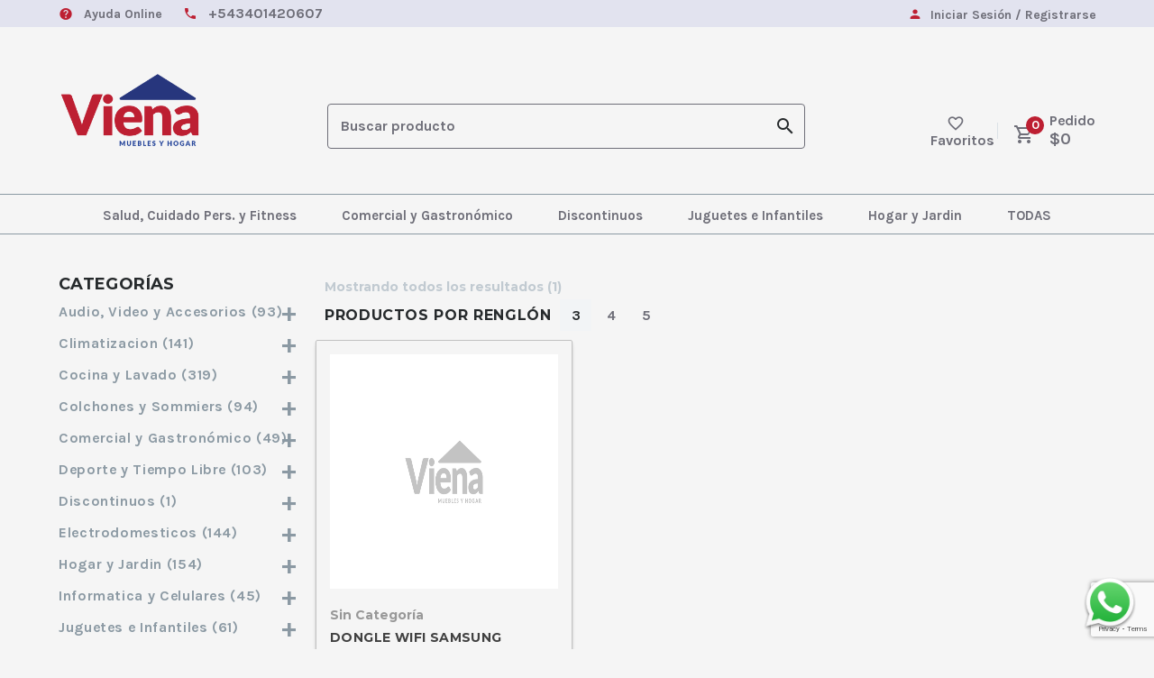

--- FILE ---
content_type: text/html; charset=UTF-8
request_url: https://vienamuebles.com/product-category/sin-categoria/sin-categoria-television/
body_size: 49686
content:
<!DOCTYPE html>

<html lang="es">
<head>
<meta charset="UTF-8" />
<link rel="profile" href="http://gmpg.org/xfn/11">

<!-- Responsive -->
<meta name="viewport" content="width=device-width, initial-scale=1">

				<script>document.documentElement.className = document.documentElement.className + ' yes-js js_active js'</script>
			<title>Television &#8211; Viena</title>
<meta name='robots' content='max-image-preview:large' />
<link rel='dns-prefetch' href='//www.google.com' />
<link rel='dns-prefetch' href='//s.w.org' />
<link href='https://fonts.gstatic.com' crossorigin rel='preconnect' />
<link rel="alternate" type="application/rss+xml" title="Viena &raquo; Feed" href="https://vienamuebles.com/feed/" />
<link rel="alternate" type="application/rss+xml" title="Viena &raquo; Feed de los comentarios" href="https://vienamuebles.com/comments/feed/" />
<link rel="alternate" type="application/rss+xml" title="Viena &raquo; Television Categoría Feed" href="https://vienamuebles.com/product-category/sin-categoria/sin-categoria-television/feed/" />
<link rel='stylesheet' id='wp-block-library-css'  href='https://vienamuebles.com/wp-includes/css/dist/block-library/style.css' type='text/css' media='all' />
<style id='wp-block-library-theme-inline-css' type='text/css'>
/**
 * Colors
 */
/**
 * Breakpoints & Media Queries
 */
/**
 * SCSS Variables.
 *
 * Please use variables from this sheet to ensure consistency across the UI.
 * Don't add to this sheet unless you're pretty sure the value will be reused in many places.
 * For example, don't add rules to this sheet that affect block visuals. It's purely for UI.
 */
/**
 * Colors
 */
/**
 * Fonts & basic variables.
 */
/**
 * Grid System.
 * https://make.wordpress.org/design/2019/10/31/proposal-a-consistent-spacing-system-for-wordpress/
 */
/**
 * Dimensions.
 */
/**
 * Shadows.
 */
/**
 * Editor widths.
 */
/**
 * Block & Editor UI.
 */
/**
 * Block paddings.
 */
/**
 * React Native specific.
 * These variables do not appear to be used anywhere else.
 */
/**
*  Converts a hex value into the rgb equivalent.
*
* @param {string} hex - the hexadecimal value to convert
* @return {string} comma separated rgb values
*/
/**
 * Breakpoint mixins
 */
/**
 * Long content fade mixin
 *
 * Creates a fading overlay to signify that the content is longer
 * than the space allows.
 */
/**
 * Focus styles.
 */
/**
 * Applies editor left position to the selector passed as argument
 */
/**
 * Styles that are reused verbatim in a few places
 */
/**
 * Allows users to opt-out of animations via OS-level preferences.
 */
/**
 * Reset default styles for JavaScript UI based pages.
 * This is a WP-admin agnostic reset
 */
/**
 * Reset the WP Admin page styles for Gutenberg-like pages.
 */
.wp-block-audio figcaption {
  color: #555;
  font-size: 13px;
  text-align: center;
}
.is-dark-theme .wp-block-audio figcaption {
  color: rgba(255, 255, 255, 0.65);
}

.wp-block-code {
  border: 1px solid #ccc;
  border-radius: 4px;
  font-family: Menlo, Consolas, monaco, monospace;
  padding: 0.8em 1em;
}

.wp-block-embed figcaption {
  color: #555;
  font-size: 13px;
  text-align: center;
}
.is-dark-theme .wp-block-embed figcaption {
  color: rgba(255, 255, 255, 0.65);
}

.blocks-gallery-caption {
  color: #555;
  font-size: 13px;
  text-align: center;
}
.is-dark-theme .blocks-gallery-caption {
  color: rgba(255, 255, 255, 0.65);
}

.wp-block-image figcaption {
  color: #555;
  font-size: 13px;
  text-align: center;
}
.is-dark-theme .wp-block-image figcaption {
  color: rgba(255, 255, 255, 0.65);
}

.wp-block-pullquote {
  border-top: 4px solid currentColor;
  border-bottom: 4px solid currentColor;
  margin-bottom: 1.75em;
  color: currentColor;
}
.wp-block-pullquote cite,
.wp-block-pullquote footer, .wp-block-pullquote__citation {
  color: currentColor;
  text-transform: uppercase;
  font-size: 0.8125em;
  font-style: normal;
}

.wp-block-quote {
  border-left: 0.25em solid currentColor;
  margin: 0 0 1.75em 0;
  padding-left: 1em;
}
.wp-block-quote cite,
.wp-block-quote footer {
  color: currentColor;
  font-size: 0.8125em;
  position: relative;
  font-style: normal;
}
.wp-block-quote.has-text-align-right {
  border-left: none;
  border-right: 0.25em solid currentColor;
  padding-left: 0;
  padding-right: 1em;
}
.wp-block-quote.has-text-align-center {
  border: none;
  padding-left: 0;
}
.wp-block-quote.is-style-plain, .wp-block-quote.is-style-large, .wp-block-quote.is-large {
  border: none;
}

.wp-block-search .wp-block-search__label {
  font-weight: bold;
}

:where(.wp-block-group.has-background) {
  padding: 1.25em 2.375em;
}

.wp-block-separator.has-css-opacity {
  opacity: 0.4;
}

.wp-block-separator {
  border: none;
  border-bottom: 2px solid currentColor;
  margin-left: auto;
  margin-right: auto;
}
.wp-block-separator.has-alpha-channel-opacity {
  opacity: initial;
}
.wp-block-separator:not(.is-style-wide):not(.is-style-dots) {
  width: 100px;
}
.wp-block-separator.has-background:not(.is-style-dots) {
  border-bottom: none;
  height: 1px;
}
.wp-block-separator.has-background:not(.is-style-wide):not(.is-style-dots) {
  height: 2px;
}

.wp-block-table thead {
  border-bottom: 3px solid;
}
.wp-block-table tfoot {
  border-top: 3px solid;
}
.wp-block-table td,
.wp-block-table th {
  padding: 0.5em;
  border: 1px solid;
  word-break: normal;
}
.wp-block-table figcaption {
  color: #555;
  font-size: 13px;
  text-align: center;
}
.is-dark-theme .wp-block-table figcaption {
  color: rgba(255, 255, 255, 0.65);
}

.wp-block-video figcaption {
  color: #555;
  font-size: 13px;
  text-align: center;
}
.is-dark-theme .wp-block-video figcaption {
  color: rgba(255, 255, 255, 0.65);
}

.wp-block-template-part.has-background {
  padding: 1.25em 2.375em;
  margin-top: 0;
  margin-bottom: 0;
}
</style>
<link rel='stylesheet' id='wc-block-vendors-style-css'  href='https://vienamuebles.com/wp-content/plugins/woocommerce/packages/woocommerce-blocks/build/vendors-style.css' type='text/css' media='all' />
<link rel='stylesheet' id='wc-block-style-css'  href='https://vienamuebles.com/wp-content/plugins/woocommerce/packages/woocommerce-blocks/build/style.css' type='text/css' media='all' />
<link rel='stylesheet' id='jquery-selectBox-css'  href='https://vienamuebles.com/wp-content/plugins/yith-woocommerce-wishlist/assets/css/jquery.selectBox.css' type='text/css' media='all' />
<link rel='stylesheet' id='yith-wcwl-font-awesome-css'  href='https://vienamuebles.com/wp-content/plugins/yith-woocommerce-wishlist/assets/css/font-awesome.css' type='text/css' media='all' />
<link rel='stylesheet' id='yith-wcwl-main-css'  href='https://vienamuebles.com/wp-content/plugins/yith-woocommerce-wishlist/assets/css/style.css' type='text/css' media='all' />
<style id='yith-wcwl-main-inline-css' type='text/css'>
.yith-wcwl-share li a{color: #FFFFFF;}.yith-wcwl-share li a:hover{color: #FFFFFF;}.yith-wcwl-share a.facebook{background: #39599E; background-color: #39599E;}.yith-wcwl-share a.facebook:hover{background: #595A5A; background-color: #595A5A;}.yith-wcwl-share a.twitter{background: #45AFE2; background-color: #45AFE2;}.yith-wcwl-share a.twitter:hover{background: #595A5A; background-color: #595A5A;}.yith-wcwl-share a.pinterest{background: #AB2E31; background-color: #AB2E31;}.yith-wcwl-share a.pinterest:hover{background: #595A5A; background-color: #595A5A;}.yith-wcwl-share a.email{background: #FBB102; background-color: #FBB102;}.yith-wcwl-share a.email:hover{background: #595A5A; background-color: #595A5A;}.yith-wcwl-share a.whatsapp{background: #00A901; background-color: #00A901;}.yith-wcwl-share a.whatsapp:hover{background: #595A5A; background-color: #595A5A;}
</style>
<style id='global-styles-inline-css' type='text/css'>
body{--wp--preset--color--black: #000000;--wp--preset--color--cyan-bluish-gray: #abb8c3;--wp--preset--color--white: #ffffff;--wp--preset--color--pale-pink: #f78da7;--wp--preset--color--vivid-red: #cf2e2e;--wp--preset--color--luminous-vivid-orange: #ff6900;--wp--preset--color--luminous-vivid-amber: #fcb900;--wp--preset--color--light-green-cyan: #7bdcb5;--wp--preset--color--vivid-green-cyan: #00d084;--wp--preset--color--pale-cyan-blue: #8ed1fc;--wp--preset--color--vivid-cyan-blue: #0693e3;--wp--preset--color--vivid-purple: #9b51e0;--wp--preset--gradient--vivid-cyan-blue-to-vivid-purple: linear-gradient(135deg,rgba(6,147,227,1) 0%,rgb(155,81,224) 100%);--wp--preset--gradient--light-green-cyan-to-vivid-green-cyan: linear-gradient(135deg,rgb(122,220,180) 0%,rgb(0,208,130) 100%);--wp--preset--gradient--luminous-vivid-amber-to-luminous-vivid-orange: linear-gradient(135deg,rgba(252,185,0,1) 0%,rgba(255,105,0,1) 100%);--wp--preset--gradient--luminous-vivid-orange-to-vivid-red: linear-gradient(135deg,rgba(255,105,0,1) 0%,rgb(207,46,46) 100%);--wp--preset--gradient--very-light-gray-to-cyan-bluish-gray: linear-gradient(135deg,rgb(238,238,238) 0%,rgb(169,184,195) 100%);--wp--preset--gradient--cool-to-warm-spectrum: linear-gradient(135deg,rgb(74,234,220) 0%,rgb(151,120,209) 20%,rgb(207,42,186) 40%,rgb(238,44,130) 60%,rgb(251,105,98) 80%,rgb(254,248,76) 100%);--wp--preset--gradient--blush-light-purple: linear-gradient(135deg,rgb(255,206,236) 0%,rgb(152,150,240) 100%);--wp--preset--gradient--blush-bordeaux: linear-gradient(135deg,rgb(254,205,165) 0%,rgb(254,45,45) 50%,rgb(107,0,62) 100%);--wp--preset--gradient--luminous-dusk: linear-gradient(135deg,rgb(255,203,112) 0%,rgb(199,81,192) 50%,rgb(65,88,208) 100%);--wp--preset--gradient--pale-ocean: linear-gradient(135deg,rgb(255,245,203) 0%,rgb(182,227,212) 50%,rgb(51,167,181) 100%);--wp--preset--gradient--electric-grass: linear-gradient(135deg,rgb(202,248,128) 0%,rgb(113,206,126) 100%);--wp--preset--gradient--midnight: linear-gradient(135deg,rgb(2,3,129) 0%,rgb(40,116,252) 100%);--wp--preset--duotone--dark-grayscale: url('#wp-duotone-dark-grayscale');--wp--preset--duotone--grayscale: url('#wp-duotone-grayscale');--wp--preset--duotone--purple-yellow: url('#wp-duotone-purple-yellow');--wp--preset--duotone--blue-red: url('#wp-duotone-blue-red');--wp--preset--duotone--midnight: url('#wp-duotone-midnight');--wp--preset--duotone--magenta-yellow: url('#wp-duotone-magenta-yellow');--wp--preset--duotone--purple-green: url('#wp-duotone-purple-green');--wp--preset--duotone--blue-orange: url('#wp-duotone-blue-orange');--wp--preset--font-size--small: 13px;--wp--preset--font-size--medium: 20px;--wp--preset--font-size--large: 36px;--wp--preset--font-size--x-large: 42px;}.has-black-color{color: var(--wp--preset--color--black) !important;}.has-cyan-bluish-gray-color{color: var(--wp--preset--color--cyan-bluish-gray) !important;}.has-white-color{color: var(--wp--preset--color--white) !important;}.has-pale-pink-color{color: var(--wp--preset--color--pale-pink) !important;}.has-vivid-red-color{color: var(--wp--preset--color--vivid-red) !important;}.has-luminous-vivid-orange-color{color: var(--wp--preset--color--luminous-vivid-orange) !important;}.has-luminous-vivid-amber-color{color: var(--wp--preset--color--luminous-vivid-amber) !important;}.has-light-green-cyan-color{color: var(--wp--preset--color--light-green-cyan) !important;}.has-vivid-green-cyan-color{color: var(--wp--preset--color--vivid-green-cyan) !important;}.has-pale-cyan-blue-color{color: var(--wp--preset--color--pale-cyan-blue) !important;}.has-vivid-cyan-blue-color{color: var(--wp--preset--color--vivid-cyan-blue) !important;}.has-vivid-purple-color{color: var(--wp--preset--color--vivid-purple) !important;}.has-black-background-color{background-color: var(--wp--preset--color--black) !important;}.has-cyan-bluish-gray-background-color{background-color: var(--wp--preset--color--cyan-bluish-gray) !important;}.has-white-background-color{background-color: var(--wp--preset--color--white) !important;}.has-pale-pink-background-color{background-color: var(--wp--preset--color--pale-pink) !important;}.has-vivid-red-background-color{background-color: var(--wp--preset--color--vivid-red) !important;}.has-luminous-vivid-orange-background-color{background-color: var(--wp--preset--color--luminous-vivid-orange) !important;}.has-luminous-vivid-amber-background-color{background-color: var(--wp--preset--color--luminous-vivid-amber) !important;}.has-light-green-cyan-background-color{background-color: var(--wp--preset--color--light-green-cyan) !important;}.has-vivid-green-cyan-background-color{background-color: var(--wp--preset--color--vivid-green-cyan) !important;}.has-pale-cyan-blue-background-color{background-color: var(--wp--preset--color--pale-cyan-blue) !important;}.has-vivid-cyan-blue-background-color{background-color: var(--wp--preset--color--vivid-cyan-blue) !important;}.has-vivid-purple-background-color{background-color: var(--wp--preset--color--vivid-purple) !important;}.has-black-border-color{border-color: var(--wp--preset--color--black) !important;}.has-cyan-bluish-gray-border-color{border-color: var(--wp--preset--color--cyan-bluish-gray) !important;}.has-white-border-color{border-color: var(--wp--preset--color--white) !important;}.has-pale-pink-border-color{border-color: var(--wp--preset--color--pale-pink) !important;}.has-vivid-red-border-color{border-color: var(--wp--preset--color--vivid-red) !important;}.has-luminous-vivid-orange-border-color{border-color: var(--wp--preset--color--luminous-vivid-orange) !important;}.has-luminous-vivid-amber-border-color{border-color: var(--wp--preset--color--luminous-vivid-amber) !important;}.has-light-green-cyan-border-color{border-color: var(--wp--preset--color--light-green-cyan) !important;}.has-vivid-green-cyan-border-color{border-color: var(--wp--preset--color--vivid-green-cyan) !important;}.has-pale-cyan-blue-border-color{border-color: var(--wp--preset--color--pale-cyan-blue) !important;}.has-vivid-cyan-blue-border-color{border-color: var(--wp--preset--color--vivid-cyan-blue) !important;}.has-vivid-purple-border-color{border-color: var(--wp--preset--color--vivid-purple) !important;}.has-vivid-cyan-blue-to-vivid-purple-gradient-background{background: var(--wp--preset--gradient--vivid-cyan-blue-to-vivid-purple) !important;}.has-light-green-cyan-to-vivid-green-cyan-gradient-background{background: var(--wp--preset--gradient--light-green-cyan-to-vivid-green-cyan) !important;}.has-luminous-vivid-amber-to-luminous-vivid-orange-gradient-background{background: var(--wp--preset--gradient--luminous-vivid-amber-to-luminous-vivid-orange) !important;}.has-luminous-vivid-orange-to-vivid-red-gradient-background{background: var(--wp--preset--gradient--luminous-vivid-orange-to-vivid-red) !important;}.has-very-light-gray-to-cyan-bluish-gray-gradient-background{background: var(--wp--preset--gradient--very-light-gray-to-cyan-bluish-gray) !important;}.has-cool-to-warm-spectrum-gradient-background{background: var(--wp--preset--gradient--cool-to-warm-spectrum) !important;}.has-blush-light-purple-gradient-background{background: var(--wp--preset--gradient--blush-light-purple) !important;}.has-blush-bordeaux-gradient-background{background: var(--wp--preset--gradient--blush-bordeaux) !important;}.has-luminous-dusk-gradient-background{background: var(--wp--preset--gradient--luminous-dusk) !important;}.has-pale-ocean-gradient-background{background: var(--wp--preset--gradient--pale-ocean) !important;}.has-electric-grass-gradient-background{background: var(--wp--preset--gradient--electric-grass) !important;}.has-midnight-gradient-background{background: var(--wp--preset--gradient--midnight) !important;}.has-small-font-size{font-size: var(--wp--preset--font-size--small) !important;}.has-medium-font-size{font-size: var(--wp--preset--font-size--medium) !important;}.has-large-font-size{font-size: var(--wp--preset--font-size--large) !important;}.has-x-large-font-size{font-size: var(--wp--preset--font-size--x-large) !important;}
</style>
<link rel='stylesheet' id='contact-form-7-css'  href='https://vienamuebles.com/wp-content/plugins/contact-form-7/includes/css/styles.css' type='text/css' media='all' />
<link rel='stylesheet' id='pwb-styles-frontend-css'  href='https://vienamuebles.com/wp-content/plugins/perfect-woocommerce-brands/assets/css/styles-frontend.min.css' type='text/css' media='all' />
<link rel='stylesheet' id='rs-plugin-settings-css'  href='https://vienamuebles.com/wp-content/plugins/revslider/public/assets/css/rs6.css' type='text/css' media='all' />
<style id='rs-plugin-settings-inline-css' type='text/css'>
#rs-demo-id {}
</style>
<style id='woocommerce-inline-inline-css' type='text/css'>
.woocommerce form .form-row .required { visibility: visible; }
</style>
<link rel='stylesheet' id='yith-wcan-frontend-css'  href='https://vienamuebles.com/wp-content/plugins/yith-woocommerce-ajax-navigation/assets/css/frontend.css' type='text/css' media='all' />
<link rel='stylesheet' id='woocommerce_prettyPhoto_css-css'  href='//vienamuebles.com/wp-content/plugins/woocommerce/assets/css/prettyPhoto.css' type='text/css' media='all' />
<link rel='stylesheet' id='pcdfwoo_style-css'  href='https://vienamuebles.com/wp-content/plugins/product-categories-designs-for-woocommerce/assets/css/slick.css' type='text/css' media='all' />
<link rel='stylesheet' id='childtheme_style-css'  href='https://vienamuebles.com/wp-content/themes/june/style.css?v2023_01_09_v4&#038;ver=6.0.11' type='text/css' media='all' />
<link rel='stylesheet' id='css_codeless_woocommerce_child-css'  href='https://vienamuebles.com/wp-content/themes/june-child/css/codeless-woocommerce.css?v2023_01_09_v4&#038;ver=6.0.11' type='text/css' media='all' />
<link rel='stylesheet' id='css_cliente_personalizado-css'  href='https://vienamuebles.com/wp-content/themes/june-child/css/estilos.css?v2023_01_09_v4&#038;ver=6.0.11' type='text/css' media='all' />
<link rel='stylesheet' id='bootstrap-css'  href='https://vienamuebles.com/wp-content/themes/june/css/bootstrap.css' type='text/css' media='all' />
<link rel='stylesheet' id='codeless-style-css'  href='https://vienamuebles.com/wp-content/themes/june-child/style.css' type='text/css' media='all' />
<link rel='stylesheet' id='codeless-front-elements-css'  href='https://vienamuebles.com/wp-content/themes/june/css/codeless-front-elements.css' type='text/css' media='all' />
<link rel='stylesheet' id='swiper-slider-css'  href='https://vienamuebles.com/wp-content/themes/june/css/swiper.min.css' type='text/css' media='all' />
<link rel='stylesheet' id='cl-select2-css'  href='https://vienamuebles.com/wp-content/themes/june/css/select2.min.css' type='text/css' media='all' />
<link rel='stylesheet' id='codeless-woocommerce-css'  href='https://vienamuebles.com/wp-content/themes/june/css/codeless-woocommerce.css' type='text/css' media='all' />
<link rel='stylesheet' id='owl-carousel-css'  href='https://vienamuebles.com/wp-content/themes/june/css/owl.carousel.min.css' type='text/css' media='all' />
<link rel='stylesheet' id='codeless-dynamic-css'  href='https://vienamuebles.com/wp-content/themes/june/css/codeless-dynamic.css' type='text/css' media='all' />
<style id='codeless-dynamic-inline-css' type='text/css'>



  	 	 
	 .header_container > .main{
	 	border-bottom-width: 0px;
padding-bottom: 0;
margin-bottom: 10px;
	 }



	 	 
	 .header_container > .top_nav{
	 	border-bottom-width: 0px;
	 }


	 	 
	 .header_container > .extra_row{
	 	border-bottom-width: 0px;
	 }

	 	 
	 footer#colophon{
	 		 }

	 
	 
		 
	 

 
	 	 


	 .portfolio_navigation  .portfolio_single_right:hover, .portfolio_navigation  .portfolio_single_left:hover {background:#ee0000}	

	 .woocommerce-page .shop-products{ margin-left: -15px; margin-right: -15px; }


	 .btn-style-text_effect:after{
	 	background-color:#fff	 }

	 .btn-style-text_effect:hover:after{
	 	background-color:	 }

	  .cl_service.cl-hover-wrapper_accent_color:hover .wrapper-form{
	  	background-color: #ee0000 !important;
	  	border-color: #ee0000 !important;
	  }

	  

	  .wpml-ls-legacy-dropdown, .wpml-ls-item-toggle, .wpml-ls-sub-menu li a{
	  	background:#4f4f4f !important;
	  	color:#fff;
	  }

	  .woocommerce-currency-switcher-form .dd-selected{
	  	background:#4f4f4f !important;
	  }

	  .woocommerce-currency-switcher-form a.dd-option{
	  	background:#4f4f4f !important;
	  }

	  .select2-container--open{
	  border-color:#fff !important;
	}

	.extra_tools_wrapper .tool i{
		color:#262a2c	}

	
  

	
</style>
<link rel="https://api.w.org/" href="https://vienamuebles.com/wp-json/" /><style>@media (max-width: 600px) {.search-element .select2-container,.sort-options .select2-container,#clcat {display: none;}}</style>	<noscript>
		<style>
			.woocommerce-product-gallery {
				opacity: 1 !important;
			}
		</style>
	</noscript>
<meta name="generator" content="Powered by WPBakery Page Builder - drag and drop page builder for WordPress."/>
<!--[if lte IE 9]><link rel="stylesheet" type="text/css" href="https://vienamuebles.com/wp-content/plugins/js_composer/assets/css/vc_lte_ie9.min.css" media="screen"><![endif]--><meta name="generator" content="Powered by Slider Revolution 6.2.1 - responsive, Mobile-Friendly Slider Plugin for WordPress with comfortable drag and drop interface." />
<link rel="icon" href="https://vienamuebles.com/wp-content/uploads/2020/11/cropped-viena_icon2-32x32.png" sizes="32x32" />
<link rel="icon" href="https://vienamuebles.com/wp-content/uploads/2020/11/cropped-viena_icon2-192x192.png" sizes="192x192" />
<link rel="apple-touch-icon" href="https://vienamuebles.com/wp-content/uploads/2020/11/cropped-viena_icon2-180x180.png" />
<meta name="msapplication-TileImage" content="https://vienamuebles.com/wp-content/uploads/2020/11/cropped-viena_icon2-270x270.png" />
<script type="text/javascript">function setREVStartSize(e){			
			try {								
				var pw = document.getElementById(e.c).parentNode.offsetWidth,
					newh;
				pw = pw===0 || isNaN(pw) ? window.innerWidth : pw;
				e.tabw = e.tabw===undefined ? 0 : parseInt(e.tabw);
				e.thumbw = e.thumbw===undefined ? 0 : parseInt(e.thumbw);
				e.tabh = e.tabh===undefined ? 0 : parseInt(e.tabh);
				e.thumbh = e.thumbh===undefined ? 0 : parseInt(e.thumbh);
				e.tabhide = e.tabhide===undefined ? 0 : parseInt(e.tabhide);
				e.thumbhide = e.thumbhide===undefined ? 0 : parseInt(e.thumbhide);
				e.mh = e.mh===undefined || e.mh=="" || e.mh==="auto" ? 0 : parseInt(e.mh,0);		
				if(e.layout==="fullscreen" || e.l==="fullscreen") 						
					newh = Math.max(e.mh,window.innerHeight);				
				else{					
					e.gw = Array.isArray(e.gw) ? e.gw : [e.gw];
					for (var i in e.rl) if (e.gw[i]===undefined || e.gw[i]===0) e.gw[i] = e.gw[i-1];					
					e.gh = e.el===undefined || e.el==="" || (Array.isArray(e.el) && e.el.length==0)? e.gh : e.el;
					e.gh = Array.isArray(e.gh) ? e.gh : [e.gh];
					for (var i in e.rl) if (e.gh[i]===undefined || e.gh[i]===0) e.gh[i] = e.gh[i-1];
										
					var nl = new Array(e.rl.length),
						ix = 0,						
						sl;					
					e.tabw = e.tabhide>=pw ? 0 : e.tabw;
					e.thumbw = e.thumbhide>=pw ? 0 : e.thumbw;
					e.tabh = e.tabhide>=pw ? 0 : e.tabh;
					e.thumbh = e.thumbhide>=pw ? 0 : e.thumbh;					
					for (var i in e.rl) nl[i] = e.rl[i]<window.innerWidth ? 0 : e.rl[i];
					sl = nl[0];									
					for (var i in nl) if (sl>nl[i] && nl[i]>0) { sl = nl[i]; ix=i;}															
					var m = pw>(e.gw[ix]+e.tabw+e.thumbw) ? 1 : (pw-(e.tabw+e.thumbw)) / (e.gw[ix]);					

					newh =  (e.type==="carousel" && e.justify==="true" ? e.gh[ix] : (e.gh[ix] * m)) + (e.tabh + e.thumbh);
				}			
				
				if(window.rs_init_css===undefined) window.rs_init_css = document.head.appendChild(document.createElement("style"));					
				document.getElementById(e.c).height = newh;
				window.rs_init_css.innerHTML += "#"+e.c+"_wrapper { height: "+newh+"px }";				
			} catch(e){
				console.log("Failure at Presize of Slider:" + e)
			}					   
		  };</script>
<style id="kirki-inline-styles">#logo img{height:85px;}.header_container.menu_style-border_top.menu-full-style #navigation nav > ul > li:hover, .header_container.menu_style-border_top.menu-full-style #navigation nav > ul > li.current-menu-item, .header_container.menu_style-border_bottom.menu-full-style #navigation nav > ul > li:hover, .header_container.menu_style-border_bottom.menu-full-style #navigation nav > ul > li.current-menu-item, .header_container.menu_style-border_left.menu-full-style #navigation nav > ul > li:hover, .header_container.menu_style-border_left.menu-full-style #navigation nav > ul > li.current-menu-item, .header_container.menu_style-border_right.menu-full-style #navigation nav > ul > li:hover, .header_container.menu_style-border_right.menu-full-style #navigation nav > ul > li.current-menu-item, .header_container.menu_style-border_top.menu-text-style #navigation nav > ul > li > a:hover, .header_container.menu_style-border_top.menu-text-style #navigation nav > ul > li.current-menu-item > a, .header_container.menu_style-border_bottom.menu-text-style #navigation nav > ul > li > a:hover, .header_container.menu_style-border_bottom.menu-text-style #navigation nav > ul > li.current-menu-item > a, .header_container.menu_style-border_left.menu-text-style #navigation nav > ul > li > a:hover, .header_container.menu_style-border_left.menu-text-style #navigation nav > ul > li.current-menu-item > a, .header_container.menu_style-border_right.menu-text-style #navigation nav > ul > li > a:hover, .header_container.menu_style-border_right.menu-text-style #navigation nav > ul > li.current-menu-item > a{border-color:rgba(0,0,0,0.1);}.header_container.menu_style-background_color.menu-full-style #navigation nav > ul > li:hover, .header_container.menu_style-background_color.menu-full-style #navigation nav > ul > li.current-menu-item, .header_container.menu_style-background_color.menu-text-style #navigation nav > ul > li > a:hover, .header_container.menu_style-background_color.menu-text-style #navigation nav > ul > li.current-menu-item > a{background-color:#222;}.header_container.menu_style-background_color.menu-full-style #navigation nav > ul > li:hover, .header_container.menu_style-background_color.menu-full-style #navigation nav > ul > li.current-menu-item, .header_container.menu_style-background_color.menu-text-style #navigation nav > ul > li > a:hover, .header_container.menu_style-background_color.menu-text-style #navigation nav > ul > li.current-menu-item > a, .header_container.menu_style-background_color.menu-full-style #navigation nav > ul > li:hover > a, .header_container.menu_style-background_color.menu-full-style #navigation nav > ul > li.current-menu-item > a{color:#fff!important;}.header_container nav ul li a{font-family:Karla;font-size:16px;font-weight:400;letter-spacing:0px;line-height:20px;text-align:center;text-transform:none;color:#262a2c;}nav .codeless_custom_menu_mega_menu h6, .cl-mobile-menu nav > ul > li > a{font-size:14px;letter-spacing:0.04em;line-height:26px;text-transform:uppercase;color:#262a2c;}nav .menu li ul.sub-menu li a, .cl-submenu a, .cl-submenu .empty, .tool .header_cart .total{font-size:16px;letter-spacing:0px;line-height:30px;text-transform:none;color:#727f88;}.header_container > .main .c-left.header-col{align-items:flex-end;}.header_container > .main .c-middle.header-col{align-items:flex-end;}.header_container > .main .c-right.header-col{align-items:flex-end;}.header_container > .main, .header_container.header-left, .heaer_container.header-right{background-color:#3b3b3b;}.header_container > .main{background-position:left top;background-repeat:no-repeat;border-style:solid;border-color:rgba(235,235,235,0.17);}.header_container > .top_nav{background-color:#4f4f4f;background-position:left top;background-repeat:no-repeat;border-style:solid;border-color:rgba(235,235,235,0.17);}.header_container.header-top > .extra_row, .header_container.header-bottom > .extra_row{height:60px;line-height:60px;}.header_container > .extra_row{background-color:#3b3b3b;background-position:left top;background-repeat:no-repeat;border-style:solid;border-color:rgba(235,235,235,0.17);}nav .codeless_custom_menu_mega_menu, nav .menu > li > ul.sub-menu, nav .menu > li > ul.sub-menu ul, .cl-mobile-menu, .cl-submenu{background-color:#fff;}nav .menu li > ul.sub-menu li:hover, #site-header-cart .cart_list li:hover, #site-header-search input[type="search"]{background-color:rgba(255,255,255,0);}nav .menu li ul.sub-menu li a:hover, #site-header-search input[type="search"], nav .menu li ul.sub-menu li.hasSubMenu.showDropdown > a{color:#ee0000!important;}nav .codeless_custom_menu_mega_menu > ul > li, #site-header-search input[type="search"]{border-color:rgba(58,58,58,0);}.header_container.cl-header-sticky-ready{background-color:#ffffff;}.header_container:not(.cl-header-light) .header-row:not(.extra_row) nav > ul > li a:hover, #testimonial-entries .testimonial_item .title, footer#colophon .widget ul.social-icons-widget li a, aside .widget_categories ul li:hover, body.cl-one-page .header_container:not(.cl-header-light) nav > ul > li.current-menu-item-onepage > a, aside .widget ul li a:hover, aside .widget_rss cite, h1 > a:hover, h2 > a:hover, h3 > a:hover, h4 > a:hover, h5 > a:hover, h6 > a:hover, .cl-pagination a:hover, mark.highlight, .cl_team.style-simple .team-item .team-position, .cl_team.style-photo .team-item .team-position, .cl_toggles.style-simple .cl_toggle .title[aria-expanded="true"], .cl_counter, .single-post .nav-links > div a .nav-title:hover, .shop-products .product_item .cl-price-button-switch a, .woocommerce div.product p.price, .woocommerce div.product span.price, .single-post article .entry-content > a, .header-el .widgetized form i, .cl_toggles.style-square_plus .cl_toggle .title > a:before, .cl_tabs.style-simple .cl-nav-tabs li.active a, aside .widget_nav_menu ul li:hover > a, .cl_list.style-circle li > i, .cl_pricelist .price .integer-part, .cl_pricelist .price .decimal-part, .cl_pricelist .header.panel, .cl-filters.cl-filter-fullwidth.cl-filter-color-dark button.selected, .calculated_result, .wpcf7-calculated, .cl-header-side .header_container .extra_tools_wrapper .tool:hover i, .cl-header-side .header_container.header-left nav > ul > li > a:hover:after, .entry-meta-tools .entry-meta-single a, article .entry-tools i, .cl-price-rating .price, body[class*=" currency-"] .cl-price-rating .price, .shop-products .product_item .cl-actions a:hover i, .shop-products .product_item .cl-actions .add_to_cart_button:hover:after, .shop-products .product_item .cl-actions .add_to_cart_button:hover:after, .shop-products .product_item .cl-actions .add_to_wishlist:hover:after, .single-product .cl-info.gift .tooltip a, .single-product .cl-wishlist-share-wrapper .wishlist i, .add_to_wishlist_button i, .cl-default-page-header .page_parents li.active a, table.shop_table .cart_item .product-data .in-stock i, table.cart td.actions .coupon label i, .cart-collaterals .shipping-calculator-button, .cart-collaterals #shipping_method li input[type=radio]:checked ~ .check:before, .cl-info-checkout a, .cl-info-checkout i, .payment_method_paypal a, .cl_woocommerce a.show-all, .cl-contact-info i, .product_item.style_large .add_to_cart_button:before, .product_item.style_large .cl-action.add_to_wishlist i, .cl-product-collection-feature .data a:hover, .cl_team.style-photo .team-item .team-position, #portfolio-entries.portfolio-style-presentation .portfolio_item .entry-wrapper-content .entry-content a.preview, .cl-closed-section .close_section_button .icon, .cl-sidenav ul li.current_page_item a, .single-product-style-center .summary .inline-wishlist, .summary .group_table tr td.label .price *, .single-product-style-wide_full_image .summary .inline-wishlist, .product_item.style_large .cl-price-rating .price ins span, .product_item.style_large .cl-price-rating .price > span, .product_item.style_large .cl-price-rating .woocs_price_code > span, .woocommerce-loop-category__title mark, .content-col a:hover{color:#ee0000!important;}.header_container.menu_style-border_effect #navigation nav > ul > li > a:hover:after, .header_container.menu_style-border_effect #navigation nav > ul > li.current-menu-item > a:after, article.format-gallery .swiper-pagination-bullet-active, .cl-pagination-jump > div a:hover, .shop-products .product_item .onsale, .cl-product-info .onsale, .widget_product_categories ul li.current-cat > a:before, .cl-header-light .tool .tool-link .cart-total, .search__inner--down, .cl_blog .news-entries article:hover .post-categories li, .header_container.menu_style-border_effect_two #navigation nav > ul > li > a:hover:after, .header_container.menu_style-border_effect_two #navigation nav > ul > li.current-menu-item > a:after, .cl_tabs.style-large .cl-nav-tabs li a, aside .widget_nav_menu ul li.current-menu-item, .w3eden .label-default, .tablepress .sorting:hover, .tablepress .sorting_asc, .tablepress .sorting_desc, .cl_column.with_shadow > .cl_col_wrapper > .col-content .cl_pricelist .header, .cl-filters.cl-filter-fullwidth.cl-filter-color-dark, .cl-filters.cl-filter-small.cl-filter-color-light .selected, .shop-products .product_item .cl-learnmore, .light-text .cl-filters.cl-filter-small .selected, .tool .tool-link .cart-total, .cl-header-side .header_container .extra_tools_wrapper .tool:hover a span.cart-total, article .entry-media-wrapper .entry-tag-list a:hover, .cl-pagination span.current, aside .widget-title:after, aside .widget_calendar td#today a, .blog-entries .fullimage_transparent-style h2:after, .cl_blog .blog-filters .title h2:after, #respond.comment-respond .form-submit input[type="submit"], .cl-default-page-header h2:after, .cl_mailchimp.style_large_button input[type="submit"], .wpcf7-submit.cl-btn, aside .widget_custom_html .boxed-style .mc4wp-form-fields input[type="submit"], .all-centered article h2:after, .cl_blog .news-entries h2:after, .cl-filters.cl-filter-small .selected:after, .single-product-style-center div.product form.cart .button, .single-product-style-wide_full_image div.product form.cart .button, .single-product-style-wide_full_image .summary .single_add_to_cart_button{background-color:#ee0000;}.tablepress thead, .wpcf7-radio_custom [type="radio"]:checked:before, .cl-info-checkout a, .payment_method_paypal a, .cl_woocommerce a.show-all, .single-product-style-center .summary .inline-wishlist, .single-product-style-wide_full_image .summary .inline-wishlist{border-color:#ee0000;}.light-text #testimonial-entries .testimonial_item .title{color:#02f3f7!important;}.cl_toggles.style-square_plus .cl_toggle .title > a:before, .cl_pricelist .header.panel, .cl-filters.cl-filter-fullwidth.cl-filter-color-dark button.selected, .wpcf7-radio_custom [type="radio"]::before{background-color:#02f3f7;}aside .widget_nav_menu ul li.current-menu-item{border-color:#02f3f7;}article.sticky, aside .widget_categories select, aside .widget_archive select, aside .widget_search input[type="search"], input:focus,textarea:focus,select:focus, button:focus:not(.selected), .grid-entries article .grid-holder .grid-holder-inner, .masonry-entries article .grid-holder .grid-holder-inner, .portfolio-style-classic .portfolio_item .entry-wrapper-content, .portfolio-style-classic_excerpt .portfolio_item .entry-wrapper-content, .cl_contact_form7.style-simple input:not(.cl-btn), .cl_contact_form7.style-simple textarea , .cl_contact_form7.style-simple select, .cl_toggles.style-simple .cl_toggle > .title, .single-post .entry-single-tags a, .single-post .post-navigation, article.comment, #respond.comment-respond textarea, #respond.comment-respond .comment-form-author input, #respond.comment-respond .comment-form-email input, #respond.comment-respond .comment-form-url input, aside .widget_product_search input,[type="search"], .cl-product-info .product_meta, .post-password-form input[type="password"], .tablepress tbody td, .tablepress tfoot th, .search-element input[type="search"], .search-element .select2-container:not(.select2-container--open), .sort-options .select2-container:not(.select2-container--open), .variations_select:not(.select2-container--open), .select2-dropdown, article .entry-tools .entry-tool-share .share-buttons, aside .widget_calendar thead th, .single_blog_style-classic.cl-layout-fullwidth article.single-article .entry-meta-tools .entry-tools, .single_blog_style-classic.cl-layout-fullwidth, .single-product .summary h1, .single-product .summary .cl-info.instock, .tawcvs-swatches .swatch-label, .woocommerce-product-details__short-description, .woocommerce .quantity .qty, .woocommerce .quantity:before, .woocommerce .quantity:after, .single-product .cl-wishlist-share-wrapper .share, .woocommerce div.product .woocommerce-tabs ul.tabs, .single-product .cl-complete-look h6, .cl-review-info .average, .cl-review-info .leave-review, .woocommerce #reviews #comments ol.commentlist li .comment-text .description, .single-product .related.products .owl-nav > div, .woocommerce table.shop_attributes th, .woocommerce table.shop_attributes td, .woocommerce table.shop_attributes th, .woocommerce table.shop_attributes, .woocommerce table.shop_table thead th, .woocommerce table.shop_table td, table.shop_table .cart_item .product-data .meta, table.cart td.actions .coupon #coupon_code, .cart-collaterals, .cart-collaterals .order-total td,.cart-collaterals .order-total th, .shipping-calculator-form .select2-container, .woocommerce form .form-row input.input-text, .woocommerce form .form-row textarea, .shipping-calculator-form button[type="submit"], .woocommerce .form-row .select2-container, .woocommerce-checkout-review-order-table tfoot th, .woocommerce-order .cl-thankyou-data .woocommerce-order-details table tfoot tr:last-child th, .woocommerce-order .cl-thankyou-data .woocommerce-order-details table tfoot tr:last-child td, #customer_login.u-columns .login_div .or, .woocommerce-MyAccount-navigation ul, .woocommerce input, #site-header-cart ul li, #site-header-cart, #site-login-box, footer .cl-btn, #top_footer.add-topfooter-border-top, .cl_table_row, .single_blog_style-classic, .single_blog_style-classic article.single-article .entry-meta-tools .entry-tools, .advanced-list-entries .product_item .inner-wrapper .advanced-list, .advanced-list-entries .product_item .inner-wrapper, .list-entries .product_item .inner-wrapper, .blog-entries article .entry-readmore, .all-centered article .entry-meta, .portfolio-navigation.simple, .single-product .cl-style-wide .cl-product-info .summary, #content > .fixed-up-sells .up-sells h5, .single-product .cl-style-long_gallery .summary, .single-product .cl-style-long_gallery .cl-tabs-wrapper, .single-product .cl-style-boxed table.variations, .single-product .cl-style-boxed .summary .variations tr{border-color:#dbe1e6!important;}.header_container.cl-header-dark .extra_tools_wrapper .tool:after, #copyright .add-copyright-inner-border-top:before, .parallel-divider.wrapper-heading .divider{background-color:#dbe1e6!important;}.entry-meta-single .entry-meta-prepend, article.format-quote .entry-content i, article.format-quote .entry-content .quote-entry-author, aside .widget_categories ul li, aside .widget_archive ul li, aside .widget_recent_entries .post-date, aside .widget_rss .rss-date, .cl_contact_form7.style-simple label, #respond.comment-respond .comment-form-author input, #respond.comment-respond .comment-form-email input, #respond.comment-respond .comment-form-url input, #respond.comment-respond .comment-form-comment textarea, #respond.comment-respond p > label, article.comment .comment-reply-link, article.comment .comment-edit-link, .woocommerce-result-count, .widget_product_categories ul li .count, .woocommerce div.product .woocommerce-tabs ul.tabs li a, .widget_twitter li .content .date, .search-element input[type="search"], .mc4wp-form p input[type="email"], .cl-header-side .header_container:not(.cl-responsive-header) .extra_tools_wrapper .tool a i, .cl-header-side .header_container.header-left nav > ul > li > a:after, .entry-meta-single:after, .shop-products .product_item .tags, .woocommerce ul.products li.product .price del .amount, .single-product .summary.entry-summary .price del, .single-product .cl-style-default .cl-info, select, aside .widget.woocommerce .widget-title, .cl-shop-filter button, .portfolio-navigation.simple a.main_portfolio{color:#c1cad1;}.cl-pagination-jump > div > a, .cl_progress_bar .progress, .single-post .entry-single-tools .single-share-buttons a, .btn-priority_secondary, .cl-filters.cl-filter-fullwidth.cl-filter-color-light, aside .widget_nav_menu ul li, .cl_team.style-simple .team-item .team-content, .quick-searches .tags a, .widget .tagcloud a, .single_blog_style-classic.cl-layout-fullwidth article.single-article .entry-tag-list a, .select2-container--default .select2-results__option--highlighted[aria-selected], .variations_select .select2-results__option--highlighted[aria-selected], .select2-container--default .select2-results__option[aria-selected=true], .variations_select .select2-results__option[aria-selected=true], .grid-options a.active, .cl-product-info .product_meta .tagged_as a, .single_blog_style-classic article.single-article .entry-tag-list a, .blog-entries.grid-minimal-style article .entry-tag-list a:not(:hover), .single-modern-header .entry-tag-list a{background-color:#f2f4f6;}.quick-searches .tags a:hover, .widget .tagcloud a:hover, .cl-product-info .product_meta .tagged_as a:hover , .single_blog_style-classic.cl-layout-fullwidth article.single-article .entry-tag-list a:hover{background-color:#dbe1e6;}.btn-priority_secondary, .extra_tools_wrapper .tool.shop .cart-details .cart-total-sum, .extra_tools_wrapper .tool.wishlist span, .search-element .search-input i, .search-element .select2-container, .sort-options .select2-container, .variations_select, .search-element .select2-container .select2-selection--single, .sort-options .select2-container .select2-selection--single, .select2-container--default .select2-selection--single .select2-selection__rendered, .variations_select .select2-selection--single, .quick-searches .tags a:hover, .widget .tagcloud a:hover, .cl-product-info .product_meta .tagged_as a:hover, .single_blog_style-classic.cl-layout-fullwidth article.single-article .entry-tag-list a:hover, .select2-results__option, .select2-container--default .select2-results__option[aria-selected=true], .header_container.cl-header-light .extra_tools_wrapper.style-small .tool:hover i, .extra_tools_wrapper .show-side-header, .blog-entries .default-style .entry-tool-single span, article:not(.single-modern-header) .entry-tools .entry-tool-share .share-buttons i, article .entry-media-wrapper .entry-tag-list a, .cl-pagination a, aside .widget_archive ul li a, .cl-carousel .owl-nav .owl-prev:after, .cl-carousel .owl-nav .owl-next:after, article.format-gallery .cl-post-swiper-slider .swiper-button-prev:after, article.format-gallery .cl-post-swiper-slider .swiper-button-next:after, .grid-options label, .grid-options a.active, .single_blog_style-classic article.single-article blockquote, .single-post .single-author .author_wrapper .author_content .author_links a, .single-blog-extra-heading, .single-product .summary.entry-summary .price ins .amount, .single-product .product:not(.cl-style-fixed_recommanded) .summary form.cart .variations label, .product:not(.cl-style-fixed_recommanded) .qty_container label, .woocommerce .quantity .qty, .single-product .cl-wishlist-share-wrapper, .woocommerce div.product .woocommerce-tabs ul.tabs li a, .cl-review-info .average span.star, .woocommerce #reviews #comments .cl-user-info .woocommerce-review__author, table.shop_table .cart_item .product-data > a, table.shop_table .cart_item .product-data .meta dd, table.shop_table .cart_item .product-data > .wishlist, table.shop_table .product-price ins .amount, table.shop_table .woocs_special_price_code,table.shop_table .cart-subtotal td, table.shop_table .product-subtotal, .entry-summary .woocs_price_code > .woocommerce-Price-amount, .entry-summary .price > .woocommerce-Price-amount, .woocommerce-checkout-review-order-table td.product-total span, .woocommerce-checkout-review-order-table tfoot td span, table.cart td.actions .coupon input[type="submit"], .cart-collaterals #shipping_method li input[type=radio]:checked ~ label, .shipping-calculator-form button[type="submit"], .cl-info-checkout, .woocommerce-checkout .form-row label, .woocommerce .order_details li strong, .woocommerce-order .cl-thankyou-data .woocommerce-order-details table th, .woocommerce-order .cl-thankyou-data .woocommerce-order-details table td.woocommerce-table__product-total, .woocommerce-order .cl-thankyou-data .woocommerce-order-details table tfoot td, .woocommerce .track_order .form-row label, #customer_login.u-columns .col-2 form label, .woocommerce-MyAccount-navigation ul li a, .woocommerce-MyAccount-content label, aside .widget.woocommerce .product-categories li, aside .widget.woocommerce .product-categories li a:after, .cl-closed-section .close_section_button .anchor, .open-filters, aside.style-sidebar-blog .widget-title, aside .social_widget .social-icons-widget li a i, .blog-entries article .entry-readmore, .single-modern-header .entry-tag-list a, #portfolio-entries .portfolio_item .entry-overlay.light-text .categories a, .portfolio-navigation.simple, .cl-sidenav ul li a, .single-product .cl-style-center .product_meta .shares, .single-product .cl-style-wide_full_image .product_meta i, input:not(.cl-btn):not([type="submit"]):not(.medium-editor-toolbar-input), textarea{color:#262a2c !important;}#cl_load_more_btn, .cl-pagination-jump > div > a:hover, .cl-mobile-menu-button span, .cl-hamburger-menu span, .single-post .entry-single-tags a:hover, .single-post .entry-single-tools .single-share-buttons a:hover, .woocommerce:not(.single-product-style-center):not(.single-product-style-wide_full_image) div.product form.cart .button, .return-to-shop a{background-color:#262a2c;}article.format-quote .entry-content .quote-entry-content p, article.format-quote .entry-content .quote-entry-content a, .cl-pagination a, .cl-pagination span.current, .cl-pagination-jump a, .cl_progress_bar .labels{color:#262a2c;}.cl-layout-modern-bg{background-color:#f7f9fb;}body{background-position:left top;background-repeat:no-repeat;background-attachment:scroll;background-blend-mode:normal;-webkit-background-size:auto;-moz-background-size:auto;-ms-background-size:auto;-o-background-size:auto;background-size:auto;}h1,h2,h3,h4,h5,h6, #testimonial-entries .testimonial_item .title, article.default-style.format-quote .entry-content, aside .widget_calendar caption, .cl_page_header .title_part .subtitle, .cl_team.style-simple .team-item .team-position, .cl_team.style-photo .team-item .team-position, .woocommerce-result-count, .woocommerce div.product .woocommerce-tabs ul.tabs li a, .woocommerce ul.products li.product:not(.style_large) .button, .extra_tools_wrapper .show-side-header, nav .codeless_custom_menu_mega_menu h6, .cl-mobile-menu nav > ul > li > a, .cl-btn:not(.btn-font-custom):not(.btn-style-simple_square), .blog-entries .fullimage_transparent-style h2, .grid-options label, .widget_service a, .shop-products .product_item .tags, .cl-price-rating .price, .woocommerce ul.products li.product .price del, .single-product .summary.entry-summary .price, .woocommerce .quantity .qty, .woocommerce div.product form.cart .button, .cl-review-info .average span.star, .woocommerce #reviews #comments .cl-user-info .woocommerce-review__author, table.shop_table .product-price .price, table.shop_table .woocs_special_price_code, table.shop_table .cart-subtotal td, table.shop_table .product-subtotal, .woocs_price_code > .woocommerce-Price-amount, .price > .woocommerce-Price-amount, .product-price > .woocommerce-Price-amount, .woocommerce-checkout-review-order-table tfoot td span, table.cart td.actions .coupon input[type="submit"], .cart-collaterals .order-total th, .shipping-calculator-form button[type="submit"], .woocommerce-order .cl-thankyou-data .woocommerce-order-details table th, .woocommerce-order .cl-thankyou-data .woocommerce-order-details table td.woocommerce-table__product-total, .woocommerce-order .cl-thankyou-data .woocommerce-order-details table tfoot th, .woocommerce-order .woocommerce-thankyou-order-received, .woocommerce table.wishlist_table .product-add-to-cart a, .woocommerce .track_order .form-row input[type="submit"], #customer_login.u-columns .login_div .or, .woocommerce-MyAccount-navigation ul li a, .woocommerce-MyAccount-content input[type="submit"], aside .widget.woocommerce .product-categories li, #site-header-cart .woocommerce-mini-cart__total, .cl_shop_tabbed .tabbed-tabs li a, .cl-btn span, .cl-shop-filter button, .cl-closed-section .close_section_button .anchor, .open-filters, .cl-portfolio-filter button, .portfolio-navigation.simple span, .cl-sidenav ul li a, .single-product-style-center .summary .inline-wishlist, #customer_login.u-columns form input[type="submit"]{font-family:Montserrat;}h1:not(.custom_font), .h1{font-size:96px;line-height:92px;text-transform:none;font-weight:700;color:#262a2c;}.light-text h1:not(.custom_font), .light-text .h1{color:#ffffff !important;}h2:not(.custom_font), .h2{font-size:60px;line-height:56px;text-transform:none;font-weight:600;letter-spacing:-0.02px;color:#262a2c;}.light-text h2:not(.custom_font), .light-text .h2{color:#ffffff !important;}h3:not(.custom_font), .h3{font-size:36px;line-height:47px;text-transform:none;font-weight:600;letter-spacing:0px;color:#262a2c;}.light-text h3:not(.custom_font), .light-text .h3{color:#ffffff !important;}h4:not(.custom_font), .h4{font-size:24px;line-height:38px;text-transform:none;font-weight:700;letter-spacing:0px;color:#262a2c;}.light-text h4:not(.custom_font), .light-text .h4{color:#ffffff !important;}h5:not(.custom_font), .h5{font-size:18px;line-height:28px;text-transform:none;font-weight:600;letter-spacing:0.4px;color:#262a2c;}.light-text h5:not(.custom_font), .light-text .h5{color:#ffffff !important;}h6:not(.custom_font), .h6{font-size:14px;line-height:22px;text-transform:uppercase;font-weight:600;letter-spacing:0.4px;color:#262a2c;}.light-text h6:not(.custom_font), .light-text .h6{color:#ffffff !important;}html, body, .light-text .breadcrumbss .page_parents, aside .widget_categories ul li a, aside .widget_archive ul li a, aside .widget_pages ul li a, #ship-to-different-address span, .summary .group_table tr td.label .price *{font-family:Karla;font-size:16px;font-weight:400;line-height:30px;text-transform:none;color:#8b99a3;}.hentry:not(.fullimage_transparent-style):not(.news-style) h2.entry-title, .entry-single-related .fullimage_transparent-style .entry-title, .single-blog-extra-heading{font-family:Montserrat;font-size:24px;font-weight:600;letter-spacing:0.00em;line-height:38px;text-transform:none;color:#262a2c;}article.hentry .entry-meta{font-size:14px;font-weight:400;letter-spacing:0.00em;line-height:28px;text-transform:none;color:#727f88;}article.post h1.entry-title{font-family:Montserrat;font-size:36px;font-weight:600;letter-spacing:0px;line-height:47px;text-transform:none;color:#262a2c;}.portfolio_item .portfolio-categories a, .portfolio_item .portfolio-categories{font-size:13px;font-weight:400;letter-spacing:0.00em;line-height:20px;text-transform:none;color:#999;}.cl-btn:not(.btn-priority_secondary):not(.wpcf7-submit):not(.entry-readmore):not([name="apply_coupon"]):not(.single_add_to_cart_button):not(.update_item_submit):not(.checkout-button):not(#place_order){background-color:#ee0000;}.cl-btn:not(.btn-priority_secondary){color:#fff;border-color:transparent;border-width:1px;}aside .widget-title{font-family:Montserrat;font-size:18px;font-weight:700;letter-spacing:0.00em;line-height:28px;text-transform:uppercase;color:#c1cad1;}aside .widget{padding-top:34px;padding-bottom:34px;}.cl_counter{font-size:60px;font-weight:600;letter-spacing:-3px;line-height:64px;}.inner-content-row{padding-top:75px;padding-bottom:75px;}.blog-entries article{margin-bottom:80px;}#portfolio-entries .portfolio_item{padding:15px;}.shop-products .product_item h3{font-family:Montserrat;font-size:14px;font-weight:600;letter-spacing:0.4px;line-height:26px;text-transform:none;color:#262a2c;}footer#colophon .widget{padding-top:12px;padding-bottom:12px;}footer#colophon{border-style:solid;}.footer-widget{text-align:left;}footer#colophon, .footer-quick-searches-content-row .inner{border-color:#dbe1e6;}footer#colophon, #copyright input, #copyright select, #copyright textarea{background-color:#fff;}footer#colophon input[type="text"], footer#colophon select, footer#colophon textarea, footer#colophon input[type="email"], footer#colophon .social_widget .social-icons-widget.circle li, footer#colophon table tbody td{background-color:#FFFFFF;}footer#colophon input[type="submit"]{background-color:#FFFFFF;}footer#colophon .widget:not(.widget_mc4wp_form_widget):not(.social_widget) .widget-title, #footer-wrapper .quick-searches span, .mc4wp-form p input[type="submit"]{font-family:Montserrat;font-size:14px;font-weight:600;letter-spacing:0.04em;line-height:28px;text-transform:uppercase;color:#262a2c;}footer#colophon, footer#colophon.widget_most_popular li .content .date{color:#8b99a3;}footer#colophon a:not(.cl-btn), footer#colophon .widget_rss cite, footer#colophon .widget_calendar thead th{color:#8b99a3 !important;}footer#colophon a:hover{color:#262a2c !important;}footer#colophon .widget, footer#colophon input:not([type="email"]), footer#colophon select, footer#colophon textarea{border-color:#28406D;}#copyright{background-color:#fff;padding-top:25px;padding-bottom:25px;}#copyright .widget-title{font-family:Montserrat;font-size:14px;font-weight:500;letter-spacing:0.04em;line-height:18px;text-transform:uppercase;color:#262a2c;}#copyright a{color:#ee0000 !important;}#copyright a:hover{color:#262a2c !important;}#copyright .widget, #copyright input, #copyright select, #copyright textarea{border-color:#fff;}#top_footer{background-color:#980101;padding-top:38px;padding-bottom:37px;}#top_footer .widget-title{font-family:Karla;font-size:16px;font-weight:400;letter-spacing:0.04em;line-height:30px;text-transform:none;color:#ffffff;}#top_footer a:not(.tag-cloud-link){color:#F2F4F6 !important;}#top_footer a:hover{color:#f2f4f6 !important;}#top_footer .widget, #top_footer input, #top_footer select, #top_footer textarea, .mc4wp-form p input[type="email"], .mc4wp-form p input[type="submit"]{border-color:#dbe1e6;}@media (max-width: 991px){#logo img{height:37px;}}@media (max-width: 480px){#logo img{height:37px;}}@media (min-width: 992px){.header_container.header-top nav > ul > li, .header_container.header-bottom nav > ul > li{padding-left:23px;padding-right:23px;}.header_container.header-left nav > ul > li, .header_container.header-right nav > ul > li, .vertical-menu nav > ul > li{padding-top:23px;padding-bottom:23px;}.header_container.header-left > .main .header-el, .header_container.header-right > .main .header-el{margin-bottom:60px;}.header_container.header-top > .main .header-el, .header_container.header-bottom > .main .header-el{margin-right:60px;}.header_container.header-top > .main, .header_container.header-bottom > .main{height:100px;line-height:100px;}.header_container.header-left > .top_nav .header-el, .header_container.header-right > .top_nav .header-el{margin-bottom:24px;}body:not(.rtl) .header_container.header-top > .top_nav .header-el, body:not(.rtl) .header_container.header-bottom > .top_nav .header-el{margin-right:24px;}body.rtl .header_container.header-top > .top_nav .header-el, body.rtl .header_container.header-bottom > .top_nav .header-el{margin-left:24px;}.header_container.header-top > .top_nav, .header_container.header-bottom > .top_nav{height:30px;line-height:30px;}.header_container.header-left > .extra_row .header-el, .header_container.header-right > .extra_row .header-el{margin-bottom:60px;}.header_container.header-top > .extra_row .header-el, .header_container.header-bottom > .extra_row .header-el{margin-right:60px;}.cl-boxed-layout{width:1200px;}.blog-entries.blog_page{width:100%;}}@media (min-width: 1200px){.container{width:1180px;}}/* latin-ext */
@font-face {
  font-family: 'Karla';
  font-style: normal;
  font-weight: 400;
  font-display: swap;
  src: url(https://vienamuebles.com/wp-content/fonts/karla/font) format('woff');
  unicode-range: U+0100-02BA, U+02BD-02C5, U+02C7-02CC, U+02CE-02D7, U+02DD-02FF, U+0304, U+0308, U+0329, U+1D00-1DBF, U+1E00-1E9F, U+1EF2-1EFF, U+2020, U+20A0-20AB, U+20AD-20C0, U+2113, U+2C60-2C7F, U+A720-A7FF;
}
/* latin */
@font-face {
  font-family: 'Karla';
  font-style: normal;
  font-weight: 400;
  font-display: swap;
  src: url(https://vienamuebles.com/wp-content/fonts/karla/font) format('woff');
  unicode-range: U+0000-00FF, U+0131, U+0152-0153, U+02BB-02BC, U+02C6, U+02DA, U+02DC, U+0304, U+0308, U+0329, U+2000-206F, U+20AC, U+2122, U+2191, U+2193, U+2212, U+2215, U+FEFF, U+FFFD;
}
/* latin-ext */
@font-face {
  font-family: 'Karla';
  font-style: normal;
  font-weight: 700;
  font-display: swap;
  src: url(https://vienamuebles.com/wp-content/fonts/karla/font) format('woff');
  unicode-range: U+0100-02BA, U+02BD-02C5, U+02C7-02CC, U+02CE-02D7, U+02DD-02FF, U+0304, U+0308, U+0329, U+1D00-1DBF, U+1E00-1E9F, U+1EF2-1EFF, U+2020, U+20A0-20AB, U+20AD-20C0, U+2113, U+2C60-2C7F, U+A720-A7FF;
}
/* latin */
@font-face {
  font-family: 'Karla';
  font-style: normal;
  font-weight: 700;
  font-display: swap;
  src: url(https://vienamuebles.com/wp-content/fonts/karla/font) format('woff');
  unicode-range: U+0000-00FF, U+0131, U+0152-0153, U+02BB-02BC, U+02C6, U+02DA, U+02DC, U+0304, U+0308, U+0329, U+2000-206F, U+20AC, U+2122, U+2191, U+2193, U+2212, U+2215, U+FEFF, U+FFFD;
}/* cyrillic-ext */
@font-face {
  font-family: 'Montserrat';
  font-style: normal;
  font-weight: 400;
  font-display: swap;
  src: url(https://vienamuebles.com/wp-content/fonts/montserrat/font) format('woff');
  unicode-range: U+0460-052F, U+1C80-1C8A, U+20B4, U+2DE0-2DFF, U+A640-A69F, U+FE2E-FE2F;
}
/* cyrillic */
@font-face {
  font-family: 'Montserrat';
  font-style: normal;
  font-weight: 400;
  font-display: swap;
  src: url(https://vienamuebles.com/wp-content/fonts/montserrat/font) format('woff');
  unicode-range: U+0301, U+0400-045F, U+0490-0491, U+04B0-04B1, U+2116;
}
/* vietnamese */
@font-face {
  font-family: 'Montserrat';
  font-style: normal;
  font-weight: 400;
  font-display: swap;
  src: url(https://vienamuebles.com/wp-content/fonts/montserrat/font) format('woff');
  unicode-range: U+0102-0103, U+0110-0111, U+0128-0129, U+0168-0169, U+01A0-01A1, U+01AF-01B0, U+0300-0301, U+0303-0304, U+0308-0309, U+0323, U+0329, U+1EA0-1EF9, U+20AB;
}
/* latin-ext */
@font-face {
  font-family: 'Montserrat';
  font-style: normal;
  font-weight: 400;
  font-display: swap;
  src: url(https://vienamuebles.com/wp-content/fonts/montserrat/font) format('woff');
  unicode-range: U+0100-02BA, U+02BD-02C5, U+02C7-02CC, U+02CE-02D7, U+02DD-02FF, U+0304, U+0308, U+0329, U+1D00-1DBF, U+1E00-1E9F, U+1EF2-1EFF, U+2020, U+20A0-20AB, U+20AD-20C0, U+2113, U+2C60-2C7F, U+A720-A7FF;
}
/* latin */
@font-face {
  font-family: 'Montserrat';
  font-style: normal;
  font-weight: 400;
  font-display: swap;
  src: url(https://vienamuebles.com/wp-content/fonts/montserrat/font) format('woff');
  unicode-range: U+0000-00FF, U+0131, U+0152-0153, U+02BB-02BC, U+02C6, U+02DA, U+02DC, U+0304, U+0308, U+0329, U+2000-206F, U+20AC, U+2122, U+2191, U+2193, U+2212, U+2215, U+FEFF, U+FFFD;
}
/* cyrillic-ext */
@font-face {
  font-family: 'Montserrat';
  font-style: normal;
  font-weight: 600;
  font-display: swap;
  src: url(https://vienamuebles.com/wp-content/fonts/montserrat/font) format('woff');
  unicode-range: U+0460-052F, U+1C80-1C8A, U+20B4, U+2DE0-2DFF, U+A640-A69F, U+FE2E-FE2F;
}
/* cyrillic */
@font-face {
  font-family: 'Montserrat';
  font-style: normal;
  font-weight: 600;
  font-display: swap;
  src: url(https://vienamuebles.com/wp-content/fonts/montserrat/font) format('woff');
  unicode-range: U+0301, U+0400-045F, U+0490-0491, U+04B0-04B1, U+2116;
}
/* vietnamese */
@font-face {
  font-family: 'Montserrat';
  font-style: normal;
  font-weight: 600;
  font-display: swap;
  src: url(https://vienamuebles.com/wp-content/fonts/montserrat/font) format('woff');
  unicode-range: U+0102-0103, U+0110-0111, U+0128-0129, U+0168-0169, U+01A0-01A1, U+01AF-01B0, U+0300-0301, U+0303-0304, U+0308-0309, U+0323, U+0329, U+1EA0-1EF9, U+20AB;
}
/* latin-ext */
@font-face {
  font-family: 'Montserrat';
  font-style: normal;
  font-weight: 600;
  font-display: swap;
  src: url(https://vienamuebles.com/wp-content/fonts/montserrat/font) format('woff');
  unicode-range: U+0100-02BA, U+02BD-02C5, U+02C7-02CC, U+02CE-02D7, U+02DD-02FF, U+0304, U+0308, U+0329, U+1D00-1DBF, U+1E00-1E9F, U+1EF2-1EFF, U+2020, U+20A0-20AB, U+20AD-20C0, U+2113, U+2C60-2C7F, U+A720-A7FF;
}
/* latin */
@font-face {
  font-family: 'Montserrat';
  font-style: normal;
  font-weight: 600;
  font-display: swap;
  src: url(https://vienamuebles.com/wp-content/fonts/montserrat/font) format('woff');
  unicode-range: U+0000-00FF, U+0131, U+0152-0153, U+02BB-02BC, U+02C6, U+02DA, U+02DC, U+0304, U+0308, U+0329, U+2000-206F, U+20AC, U+2122, U+2191, U+2193, U+2212, U+2215, U+FEFF, U+FFFD;
}
/* cyrillic-ext */
@font-face {
  font-family: 'Montserrat';
  font-style: normal;
  font-weight: 700;
  font-display: swap;
  src: url(https://vienamuebles.com/wp-content/fonts/montserrat/font) format('woff');
  unicode-range: U+0460-052F, U+1C80-1C8A, U+20B4, U+2DE0-2DFF, U+A640-A69F, U+FE2E-FE2F;
}
/* cyrillic */
@font-face {
  font-family: 'Montserrat';
  font-style: normal;
  font-weight: 700;
  font-display: swap;
  src: url(https://vienamuebles.com/wp-content/fonts/montserrat/font) format('woff');
  unicode-range: U+0301, U+0400-045F, U+0490-0491, U+04B0-04B1, U+2116;
}
/* vietnamese */
@font-face {
  font-family: 'Montserrat';
  font-style: normal;
  font-weight: 700;
  font-display: swap;
  src: url(https://vienamuebles.com/wp-content/fonts/montserrat/font) format('woff');
  unicode-range: U+0102-0103, U+0110-0111, U+0128-0129, U+0168-0169, U+01A0-01A1, U+01AF-01B0, U+0300-0301, U+0303-0304, U+0308-0309, U+0323, U+0329, U+1EA0-1EF9, U+20AB;
}
/* latin-ext */
@font-face {
  font-family: 'Montserrat';
  font-style: normal;
  font-weight: 700;
  font-display: swap;
  src: url(https://vienamuebles.com/wp-content/fonts/montserrat/font) format('woff');
  unicode-range: U+0100-02BA, U+02BD-02C5, U+02C7-02CC, U+02CE-02D7, U+02DD-02FF, U+0304, U+0308, U+0329, U+1D00-1DBF, U+1E00-1E9F, U+1EF2-1EFF, U+2020, U+20A0-20AB, U+20AD-20C0, U+2113, U+2C60-2C7F, U+A720-A7FF;
}
/* latin */
@font-face {
  font-family: 'Montserrat';
  font-style: normal;
  font-weight: 700;
  font-display: swap;
  src: url(https://vienamuebles.com/wp-content/fonts/montserrat/font) format('woff');
  unicode-range: U+0000-00FF, U+0131, U+0152-0153, U+02BB-02BC, U+02C6, U+02DA, U+02DC, U+0304, U+0308, U+0329, U+2000-206F, U+20AC, U+2122, U+2191, U+2193, U+2212, U+2215, U+FEFF, U+FFFD;
}</style><noscript><style type="text/css"> .wpb_animate_when_almost_visible { opacity: 1; }</style></noscript></head>

<!-- Body -->
<body class="archive tax-product_cat term-sin-categoria-television term-10900 theme-june woocommerce woocommerce-page woocommerce-no-js yith-wcan-free cl-header-dark cl-search-creative cl-header-forced-center wpb-js-composer js-comp-ver-6.1.0 vc_non_responsive" >

		<!-- img flotante -->
	<div class="row m0 img-flotante-whatsapp wow fadeIn">

		<a href="https://api.whatsapp.com/send?phone=543401512614&text=Hola%20estoy%20en%20la%20pagina%20web%20y%20quiero%20hacer%20una%20consulta!" title="Dejanos tu consulta por WhatsApp!" target="_blank">
			<img src='https://vienamuebles.com/wp-content/themes/june-child/images/WhatsApp_Logo_1_icon2.png' class="img-fluid whatsapp-oculto img-whatsapp" alt=''/>
		</a>
	</div>
	<!-- fin img flotante -->
	

<div id="viewport" class="" data-animsition-in-class=fade-in data-animsition-in-duration=1000 data-animsition-out-class=fade-out data-animsition-out-duration=1000 >

	
	<div id="wrapper" class=""  >

		<div class="header_container header-top menu_style-simple menu-full-style cl-header-dark cl-header-topnav-mobile" ><div class="top_nav header-row" data-row="top"><div class="header-row-inner container"><div class="c-left header-col" data-col="left"><div class="header-el cl-h-cl_header_icon_text " ><div class="cl-icon-text " style="color: #ffffff;" >
	
	<i class=" cl-icon-help-circle" style="font-size: 16px;color: #ee0000;"  ></i>

			<a href="/contacto">
		<span class="title " style="padding-left: 28px;"  ><p>Ayuda Online</p></span>
			</a>
	</div></div><div class="header-el cl-h-cl_header_icon_text " ><div class="cl-icon-text " style="color: #ffffff;" >
	
	<i class=" cl-icon-phone" style="font-size: 16px;color: #ee0000;"  ></i>

			<a href="tel:+543401420607">
		<span class="title " style="padding-left: 28px;"  >+543401420607</span>
			</a>
	</div></div></div><div class="c-middle header-col" data-col="middle"></div><div class="c-right header-col" data-col="right"><div class="header-el cl-h-cl_header_icon_text " ><div class="cl-icon-text " style="color: #ffffff;" >
	
	<i class=" cl-icon-account" style="font-size: 16px;color: #ee0000;"  ></i>

			<a href="/mi-cuenta">
		<span class="title " style="padding-left: 28px;"  ><p>Mi Cuenta</p></span>
			</a>
	</div></div><div class="header-el cl-h-cl_header_widget " >
<div class="widgetized " style="color: #ffffff;"  >

<div id="text-5" class="widget widget_text">			<div class="textwidget"><pre><code><i class=" cl-icon-account" style="font-size: 16px;color: #ee0000;padding-right:9px;"></i><a href="/mi-cuenta" class="custom-class">Iniciar Sesión / Registrarse</a><input id="hdnEmail" type="hidden" value=""/>
</code></pre>
</div>
		</div>
</div></div></div></div></div><div class="main header-row" data-row="main"><div class="header-row-inner container"><div class="c-left header-col" data-col="left"><div class="header-el cl-h-cl_header_logo " >
    
    <div id="logo" class="logo_image"><a href='https://vienamuebles.com/'><img class=' dark' src="https://vienamuebles.com/wp-content/uploads/clientResources/logo-home-header.png" alt='Logo' /></a></div></div></div><div class="c-middle header-col" data-col="middle"><div class="header-el cl-h-cl_header_search " >
<div class="search-element style-with_categories">
	
	<form role="search" method="get" class="search-form" action="https://vienamuebles.com/">

		<div class="search-input">
			<input type="search" id="" class="search-field input-search-field" style="width: 380px;"  placeholder="Buscar producto" autocomplete="off" value="" name="s" />
			<i class="cl-icon-magnify"></i>

			<div class="ajax-results"></div>
		</div>

					<select  name='clcat' id='clcat' class='postform' >
	<option value='-1'>Categorías</option>
	<option class="level-0" value="10452">Deporte y Tiempo Libre</option>
	<option class="level-0" value="10457">Sin Categoría</option>
	<option class="level-0" value="10462">Cocina y Lavado</option>
	<option class="level-0" value="10467">Electrodomesticos</option>
	<option class="level-0" value="10477">Colchones y Sommiers</option>
	<option class="level-0" value="10497">Climatizacion</option>
	<option class="level-0" value="10532">Muebles</option>
	<option class="level-0" value="10716">Informatica y Celulares</option>
	<option class="level-0" value="10769">Salud, Cuidado Pers. y Fitness</option>
	<option class="level-0" value="10868">Comercial y Gastronómico</option>
	<option class="level-0" value="10934">Discontinuos</option>
	<option class="level-0" value="10954">Juguetes e Infantiles</option>
	<option class="level-0" value="11035">Hogar y Jardin</option>
	<option class="level-0" value="11262">Smart Tv</option>
	<option class="level-0" value="11286">Audio, Video y Accesorios</option>
</select>
			<input type="hidden" id="search_with_categories" name="header_search" value="search_with_categories" />
			<input type="hidden" name="post_type" value="product" />
			</form>

</div></div></div><div class="c-right header-col" data-col="right"><div class="header-el cl-h-cl_header_tools " >

<div class="extra_tools_wrapper style-default with-dividers">


    

    
    
        <div class="wishlist tool">

            
            <a href="https://vienamuebles.com/favoritos/" class="tool-link">
                <i class="cl-icon-heart-outline"></i>
                <span class="show-side-header">Favoritos</span>
                <span class="description">Favoritos</span>
            </a>

        </div><!-- .wishlist.tool -->

    
    
        <div class="shop tool">

            
            <a href="https://vienamuebles.com/pedido/" class="tool-link">
                <div class="wrapper">
                    <div class="cart-icon">
                        <i class="cl-icon-cart-outline"></i>
                        <span class="show-side-header">Pedido</span>
                        <span class="cart-total cl-cart-total-fragment">0</span>
                    </div>
                    <div class="cart-details">
                        <span class="cart-label">Pedido</span>
                        <span class="cart-total-sum"><span class="woocommerce-Price-amount amount"><span class="woocommerce-Price-currencySymbol">&#36;</span>0</span></span>
                    </div>
                </div>
            </a>

            
                <div id="site-header-cart" class="cl-submenu cl-hide-on-mobile cart-style-default">

                                        <div class="header_cart"><div class="widget_shopping_cart_content"></div></div>                </div><!-- #site-header-cart -->

            
        </div><!-- .shop.tool -->

    

    <div class="cl-mobile-menu-button cl-color-dark">
        <span></span>
        <span></span>
        <span></span>
    </div>

</div></div></div></div></div><div class="extra_row header-row  container extra-boxed " data-row="extra"><div class="header-row-inner container"><div class="c-left header-col" data-col="left"></div><div class="c-middle header-col" data-col="middle"><div class="header-el cl-h-cl_header_menu " >
	
	<div id="navigation" class="cl-primary-navigation cl-header-menu use-for-responsive">

		<nav id="cl_menu_6969a330d32e1">
			<ul id="menu-menu-ecommerce" class="menu codeless_megemenu"><li id="menu-item-901581" class="menu-item menu-item-type-custom menu-item-object-custom menu-item-has-children none" data-bg=""  ><a href="https://vienamuebles.com/product-category/salud-cuidado-pers-y-fitness/">Salud, Cuidado Pers. y Fitness</a>
<div class='codeless_custom_menu_mega_menu bg_type-background layout-fullwidth codeless_mega2'>

<ul class="sub-menu ">
	<li id="menu-item-901582" class="menu-item menu-item-type-custom menu-item-object-custom menu-item-has-children codelesscustom_menu_columns2 codeless_custom_menu_first_col" data-bg=""  ><h6>Cuidado Personal Femenino</h6>
	<ul class="sub-menu ">
		<li id="menu-item-901583" class="negrita-rubro menu-item menu-item-type-custom menu-item-object-custom" data-bg=""  ><a href="https://vienamuebles.com/product-category/salud-cuidado-pers-y-fitness/salud-cuidado-pers-y-fitness-cuidado-personal-femenino/">Cuidado Personal Femenino</a></li>
		<li id="menu-item-901584" class="menu-item menu-item-type-custom menu-item-object-custom" data-bg=""  ><a href="https://vienamuebles.com/product-category/salud-cuidado-pers-y-fitness/salud-cuidado-pers-y-fitness-cuidado-personal-femenino/salud-cuidado-pers-y-fitness-cuidado-personal-femenino-cepillo-termico/">Cepillo Termico</a></li>
		<li id="menu-item-901585" class="menu-item menu-item-type-custom menu-item-object-custom" data-bg=""  ><a href="https://vienamuebles.com/product-category/salud-cuidado-pers-y-fitness/salud-cuidado-pers-y-fitness-cuidado-personal-femenino/salud-cuidado-pers-y-fitness-cuidado-personal-femenino-depiladora/">Depiladora</a></li>
		<li id="menu-item-901586" class="menu-item menu-item-type-custom menu-item-object-custom" data-bg=""  ><a href="https://vienamuebles.com/product-category/salud-cuidado-pers-y-fitness/salud-cuidado-pers-y-fitness-cuidado-personal-femenino/salud-cuidado-pers-y-fitness-cuidado-personal-femenino-plancha-para-cabello/">Plancha para Cabello</a></li>
		<li id="menu-item-901587" class="menu-item menu-item-type-custom menu-item-object-custom" data-bg=""  ><a href="https://vienamuebles.com/product-category/salud-cuidado-pers-y-fitness/salud-cuidado-pers-y-fitness-cuidado-personal-femenino/salud-cuidado-pers-y-fitness-cuidado-personal-femenino-rizador/">Rizador</a></li>
		<li id="menu-item-901588" class="menu-item menu-item-type-custom menu-item-object-custom" data-bg=""  ><a href="https://vienamuebles.com/product-category/salud-cuidado-pers-y-fitness/salud-cuidado-pers-y-fitness-cuidado-personal-femenino/salud-cuidado-pers-y-fitness-cuidado-personal-femenino-secador-de-cabello/">Secador de Cabello</a></li>
		<li id="menu-item-901589" class="menu-item menu-item-type-custom menu-item-object-custom" data-bg=""  ><a href="https://vienamuebles.com/product-category/salud-cuidado-pers-y-fitness/salud-cuidado-pers-y-fitness-cuidado-personal-femenino/salud-cuidado-pers-y-fitness-cuidado-personal-femenino-varios/">VARIOS</a></li>
	</ul>
</li>
	<li id="menu-item-901590" class="menu-item menu-item-type-custom menu-item-object-custom menu-item-has-children codelesscustom_menu_columns2" data-bg=""  ><h6>Cuidado Personal Masculino</h6>
	<ul class="sub-menu ">
		<li id="menu-item-901591" class="negrita-rubro menu-item menu-item-type-custom menu-item-object-custom" data-bg=""  ><a href="https://vienamuebles.com/product-category/salud-cuidado-pers-y-fitness/salud-cuidado-pers-y-fitness-cuidado-personal-masculino/">Cuidado Personal Masculino</a></li>
		<li id="menu-item-901592" class="menu-item menu-item-type-custom menu-item-object-custom" data-bg=""  ><a href="https://vienamuebles.com/product-category/salud-cuidado-pers-y-fitness/salud-cuidado-pers-y-fitness-cuidado-personal-masculino/salud-cuidado-pers-y-fitness-cuidado-personal-masculino-afeitadora/">Afeitadora</a></li>
		<li id="menu-item-901593" class="menu-item menu-item-type-custom menu-item-object-custom" data-bg=""  ><a href="https://vienamuebles.com/product-category/salud-cuidado-pers-y-fitness/salud-cuidado-pers-y-fitness-cuidado-personal-masculino/salud-cuidado-pers-y-fitness-cuidado-personal-masculino-cortadora-de-pelo-y-barba/">Cortadora de Pelo y Barba</a></li>
		<li id="menu-item-901594" class="negrita-rubro menu-item menu-item-type-custom menu-item-object-custom" data-bg=""  ><a href="https://vienamuebles.com/product-category/salud-cuidado-pers-y-fitness/salud-cuidado-pers-y-fitness-pequenos-hogar/">Pequeños Hogar</a></li>
		<li id="menu-item-901595" class="menu-item menu-item-type-custom menu-item-object-custom" data-bg=""  ><a href="https://vienamuebles.com/product-category/salud-cuidado-pers-y-fitness/salud-cuidado-pers-y-fitness-pequenos-hogar/salud-cuidado-pers-y-fitness-pequenos-hogar-planchas/">Planchas</a></li>
		<li id="menu-item-901596" class="negrita-rubro menu-item menu-item-type-custom menu-item-object-custom" data-bg=""  ><a href="https://vienamuebles.com/product-category/salud-cuidado-pers-y-fitness/salud-cuidado-pers-y-fitness-salud/">Salud</a></li>
		<li id="menu-item-901597" class="menu-item menu-item-type-custom menu-item-object-custom" data-bg=""  ><a href="https://vienamuebles.com/product-category/salud-cuidado-pers-y-fitness/salud-cuidado-pers-y-fitness-salud/salud-cuidado-pers-y-fitness-salud-nebulizador/">Nebulizador</a></li>
		<li id="menu-item-901598" class="menu-item menu-item-type-custom menu-item-object-custom" data-bg=""  ><a href="https://vienamuebles.com/product-category/salud-cuidado-pers-y-fitness/salud-cuidado-pers-y-fitness-salud/salud-cuidado-pers-y-fitness-salud-tensiometro/">Tensiometro</a></li>
		<li id="menu-item-901599" class="menu-item menu-item-type-custom menu-item-object-custom" data-bg=""  ><a href="https://vienamuebles.com/product-category/salud-cuidado-pers-y-fitness/salud-cuidado-pers-y-fitness-salud/salud-cuidado-pers-y-fitness-salud-termometro/">Termometro</a></li>
	</ul>
</li>
</ul>

</div>
</li>
<li id="menu-item-901600" class="menu-item menu-item-type-custom menu-item-object-custom menu-item-has-children none" data-bg=""  ><a href="https://vienamuebles.com/product-category/comercial-y-gastronomico/">Comercial y Gastronómico</a>
<div class='codeless_custom_menu_mega_menu bg_type-background layout-fullwidth codeless_mega3'>

<ul class="sub-menu ">
	<li id="menu-item-901601" class="menu-item menu-item-type-custom menu-item-object-custom menu-item-has-children codelesscustom_menu_columns3 codeless_custom_menu_first_col" data-bg=""  ><h6>Amasadoras</h6>
	<ul class="sub-menu ">
		<li id="menu-item-901602" class="negrita-rubro menu-item menu-item-type-custom menu-item-object-custom" data-bg=""  ><a href="https://vienamuebles.com/product-category/comercial-y-gastronomico/comercial-y-gastronomico-amasadoras/">Amasadoras</a></li>
		<li id="menu-item-901603" class="negrita-rubro menu-item menu-item-type-custom menu-item-object-custom" data-bg=""  ><a href="https://vienamuebles.com/product-category/comercial-y-gastronomico/comercial-y-gastronomico-balanzas/">Balanzas</a></li>
		<li id="menu-item-901604" class="menu-item menu-item-type-custom menu-item-object-custom" data-bg=""  ><a href="https://vienamuebles.com/product-category/comercial-y-gastronomico/comercial-y-gastronomico-balanzas/comercial-y-gastronomico-balanzas-balanzas-comerciales/">Balanzas Comerciales</a></li>
		<li id="menu-item-901605" class="negrita-rubro menu-item menu-item-type-custom menu-item-object-custom" data-bg=""  ><a href="https://vienamuebles.com/product-category/comercial-y-gastronomico/comercial-y-gastronomico-cocinas/">Cocinas</a></li>
		<li id="menu-item-901606" class="menu-item menu-item-type-custom menu-item-object-custom" data-bg=""  ><a href="https://vienamuebles.com/product-category/comercial-y-gastronomico/comercial-y-gastronomico-cocinas/comercial-y-gastronomico-cocinas-a-gas/">A Gas</a></li>
	</ul>
</li>
	<li id="menu-item-901607" class="menu-item menu-item-type-custom menu-item-object-custom menu-item-has-children codelesscustom_menu_columns3" data-bg=""  ><h6>Dispenser</h6>
	<ul class="sub-menu ">
		<li id="menu-item-901608" class="negrita-rubro menu-item menu-item-type-custom menu-item-object-custom" data-bg=""  ><a href="https://vienamuebles.com/product-category/comercial-y-gastronomico/comercial-y-gastronomico-dispenser/">Dispenser</a></li>
		<li id="menu-item-901609" class="negrita-rubro menu-item menu-item-type-custom menu-item-object-custom" data-bg=""  ><a href="https://vienamuebles.com/product-category/comercial-y-gastronomico/comercial-y-gastronomico-exhibidoras-verticales-horizon/">Exhibidoras Verticales/horizon</a></li>
		<li id="menu-item-901610" class="negrita-rubro menu-item menu-item-type-custom menu-item-object-custom" data-bg=""  ><a href="https://vienamuebles.com/product-category/comercial-y-gastronomico/comercial-y-gastronomico-freidora/">Freidora</a></li>
	</ul>
</li>
	<li id="menu-item-901611" class="menu-item menu-item-type-custom menu-item-object-custom menu-item-has-children codelesscustom_menu_columns3" data-bg=""  ><h6>Hornos</h6>
	<ul class="sub-menu ">
		<li id="menu-item-901612" class="negrita-rubro menu-item menu-item-type-custom menu-item-object-custom" data-bg=""  ><a href="https://vienamuebles.com/product-category/comercial-y-gastronomico/comercial-y-gastronomico-hornos/">Hornos</a></li>
		<li id="menu-item-901613" class="menu-item menu-item-type-custom menu-item-object-custom" data-bg=""  ><a href="https://vienamuebles.com/product-category/comercial-y-gastronomico/comercial-y-gastronomico-hornos/comercial-y-gastronomico-hornos-hornos-a-gas/">Hornos a Gas</a></li>
		<li id="menu-item-901614" class="negrita-rubro menu-item menu-item-type-custom menu-item-object-custom" data-bg=""  ><a href="https://vienamuebles.com/product-category/comercial-y-gastronomico/comercial-y-gastronomico-pequenos-cocina/">Pequeños Cocina</a></li>
		<li id="menu-item-901615" class="menu-item menu-item-type-custom menu-item-object-custom" data-bg=""  ><a href="https://vienamuebles.com/product-category/comercial-y-gastronomico/comercial-y-gastronomico-pequenos-cocina/comercial-y-gastronomico-pequenos-cocina-freidora/">Freidora</a></li>
	</ul>
</li>
</ul>

</div>
</li>
<li id="menu-item-901616" class="menu-item menu-item-type-custom menu-item-object-custom menu-item-has-children none" data-bg=""  ><a href="https://vienamuebles.com/product-category/discontinuos/">Discontinuos</a>
<div class='codeless_custom_menu_mega_menu bg_type-background layout-fullwidth codeless_mega1'>

<ul class="sub-menu ">
	<li id="menu-item-901617" class="menu-item menu-item-type-custom menu-item-object-custom menu-item-has-children codelesscustom_menu_columns1 codeless_custom_menu_first_col" data-bg=""  ><h6>Audio</h6>
	<ul class="sub-menu ">
		<li id="menu-item-901618" class="negrita-rubro menu-item menu-item-type-custom menu-item-object-custom" data-bg=""  ><a href="https://vienamuebles.com/product-category/discontinuos/discontinuos-audio/">Audio</a></li>
		<li id="menu-item-901619" class="menu-item menu-item-type-custom menu-item-object-custom" data-bg=""  ><a href="https://vienamuebles.com/product-category/discontinuos/discontinuos-audio/discontinuos-audio-radios/">Radios</a></li>
		<li id="menu-item-901620" class="negrita-rubro menu-item menu-item-type-custom menu-item-object-custom" data-bg=""  ><a href="https://vienamuebles.com/product-category/discontinuos/discontinuos-pequenos-cocina/">Pequeños Cocina</a></li>
		<li id="menu-item-901621" class="menu-item menu-item-type-custom menu-item-object-custom" data-bg=""  ><a href="https://vienamuebles.com/product-category/discontinuos/discontinuos-pequenos-cocina/discontinuos-pequenos-cocina-vaporera/">Vaporera</a></li>
	</ul>
</li>
</ul>

</div>
</li>
<li id="menu-item-901622" class="menu-item menu-item-type-custom menu-item-object-custom menu-item-has-children none" data-bg=""  ><a href="https://vienamuebles.com/product-category/juguetes-e-infantiles/">Juguetes e Infantiles</a>
<div class='codeless_custom_menu_mega_menu bg_type-background layout-fullwidth codeless_mega6'>

<ul class="sub-menu ">
	<li id="menu-item-901623" class="menu-item menu-item-type-custom menu-item-object-custom menu-item-has-children codelesscustom_menu_columns6 codeless_custom_menu_first_col" data-bg=""  ><h6>Andador</h6>
	<ul class="sub-menu ">
		<li id="menu-item-901624" class="negrita-rubro menu-item menu-item-type-custom menu-item-object-custom" data-bg=""  ><a href="https://vienamuebles.com/product-category/juguetes-e-infantiles/juguetes-e-infantiles-andador/">Andador</a></li>
		<li id="menu-item-901625" class="negrita-rubro menu-item menu-item-type-custom menu-item-object-custom" data-bg=""  ><a href="https://vienamuebles.com/product-category/juguetes-e-infantiles/juguetes-e-infantiles-andarines/">Andarines</a></li>
		<li id="menu-item-901626" class="negrita-rubro menu-item menu-item-type-custom menu-item-object-custom" data-bg=""  ><a href="https://vienamuebles.com/product-category/juguetes-e-infantiles/juguetes-e-infantiles-aparatos-gimnasia/">Aparatos Gimnasia</a></li>
		<li id="menu-item-901627" class="menu-item menu-item-type-custom menu-item-object-custom" data-bg=""  ><a href="https://vienamuebles.com/product-category/juguetes-e-infantiles/juguetes-e-infantiles-aparatos-gimnasia/juguetes-e-infantiles-aparatos-gimnasia-varios/">Varios</a></li>
	</ul>
</li>
	<li id="menu-item-901628" class="menu-item menu-item-type-custom menu-item-object-custom menu-item-has-children codelesscustom_menu_columns6" data-bg=""  ><h6>Bañeras Y Catres</h6>
	<ul class="sub-menu ">
		<li id="menu-item-901629" class="negrita-rubro menu-item menu-item-type-custom menu-item-object-custom" data-bg=""  ><a href="https://vienamuebles.com/product-category/juguetes-e-infantiles/juguetes-e-infantiles-baneras-y-catres/">Bañeras Y Catres</a></li>
		<li id="menu-item-901630" class="negrita-rubro menu-item menu-item-type-custom menu-item-object-custom" data-bg=""  ><a href="https://vienamuebles.com/product-category/juguetes-e-infantiles/juguetes-e-infantiles-butaca-para-auto/">Butaca Para Auto</a></li>
		<li id="menu-item-901631" class="negrita-rubro menu-item menu-item-type-custom menu-item-object-custom" data-bg=""  ><a href="https://vienamuebles.com/product-category/juguetes-e-infantiles/juguetes-e-infantiles-calesitas/">Calesitas</a></li>
	</ul>
</li>
	<li id="menu-item-901632" class="menu-item menu-item-type-custom menu-item-object-custom menu-item-has-children codelesscustom_menu_columns6" data-bg=""  ><h6>Coches</h6>
	<ul class="sub-menu ">
		<li id="menu-item-901633" class="negrita-rubro menu-item menu-item-type-custom menu-item-object-custom" data-bg=""  ><a href="https://vienamuebles.com/product-category/juguetes-e-infantiles/juguetes-e-infantiles-coches/">Coches</a></li>
		<li id="menu-item-901634" class="negrita-rubro menu-item menu-item-type-custom menu-item-object-custom" data-bg=""  ><a href="https://vienamuebles.com/product-category/juguetes-e-infantiles/juguetes-e-infantiles-hamaca/">Hamaca</a></li>
		<li id="menu-item-901635" class="negrita-rubro menu-item menu-item-type-custom menu-item-object-custom" data-bg=""  ><a href="https://vienamuebles.com/product-category/juguetes-e-infantiles/juguetes-e-infantiles-juegos/">Juegos</a></li>
	</ul>
</li>
	<li id="menu-item-901636" class="menu-item menu-item-type-custom menu-item-object-custom menu-item-has-children codelesscustom_menu_columns6" data-bg=""  ><h6>Juguetes</h6>
	<ul class="sub-menu ">
		<li id="menu-item-901637" class="negrita-rubro menu-item menu-item-type-custom menu-item-object-custom" data-bg=""  ><a href="https://vienamuebles.com/product-category/juguetes-e-infantiles/juguetes-e-infantiles-juguetes/">Juguetes</a></li>
		<li id="menu-item-901638" class="negrita-rubro menu-item menu-item-type-custom menu-item-object-custom" data-bg=""  ><a href="https://vienamuebles.com/product-category/juguetes-e-infantiles/juguetes-e-infantiles-karting-autos-a-bateria/">Karting / Autos a bateria</a></li>
		<li id="menu-item-901639" class="negrita-rubro menu-item menu-item-type-custom menu-item-object-custom" data-bg=""  ><a href="https://vienamuebles.com/product-category/juguetes-e-infantiles/juguetes-e-infantiles-mecedoras/">Mecedoras</a></li>
	</ul>
</li>
	<li id="menu-item-901640" class="menu-item menu-item-type-custom menu-item-object-custom menu-item-has-children codelesscustom_menu_columns6" data-bg=""  ><h6>Mesas De Juegos</h6>
	<ul class="sub-menu ">
		<li id="menu-item-901641" class="negrita-rubro menu-item menu-item-type-custom menu-item-object-custom" data-bg=""  ><a href="https://vienamuebles.com/product-category/juguetes-e-infantiles/juguetes-e-infantiles-mesas-de-juegos/">Mesas De Juegos</a></li>
		<li id="menu-item-901642" class="negrita-rubro menu-item menu-item-type-custom menu-item-object-custom" data-bg=""  ><a href="https://vienamuebles.com/product-category/juguetes-e-infantiles/juguetes-e-infantiles-monopatin/">Monopatin</a></li>
		<li id="menu-item-901643" class="negrita-rubro menu-item menu-item-type-custom menu-item-object-custom" data-bg=""  ><a href="https://vienamuebles.com/product-category/juguetes-e-infantiles/juguetes-e-infantiles-sillas-de-comer/">Sillas De Comer</a></li>
	</ul>
</li>
	<li id="menu-item-901644" class="menu-item menu-item-type-custom menu-item-object-custom menu-item-has-children codelesscustom_menu_columns6" data-bg=""  ><h6>Sube Y Baja</h6>
	<ul class="sub-menu ">
		<li id="menu-item-901645" class="negrita-rubro menu-item menu-item-type-custom menu-item-object-custom" data-bg=""  ><a href="https://vienamuebles.com/product-category/juguetes-e-infantiles/juguetes-e-infantiles-sube-y-baja/">Sube Y Baja</a></li>
		<li id="menu-item-901646" class="negrita-rubro menu-item menu-item-type-custom menu-item-object-custom" data-bg=""  ><a href="https://vienamuebles.com/product-category/juguetes-e-infantiles/juguetes-e-infantiles-toboganes/">Toboganes</a></li>
		<li id="menu-item-901647" class="negrita-rubro menu-item menu-item-type-custom menu-item-object-custom" data-bg=""  ><a href="https://vienamuebles.com/product-category/juguetes-e-infantiles/juguetes-e-infantiles-triciclos/">Triciclos</a></li>
	</ul>
</li>
</ul>

</div>
</li>
<li id="menu-item-901648" class="menu-item menu-item-type-custom menu-item-object-custom menu-item-has-children none" data-bg=""  ><a href="https://vienamuebles.com/product-category/hogar-y-jardin/">Hogar y Jardin</a>
<div class='codeless_custom_menu_mega_menu bg_type-background layout-fullwidth codeless_mega6'>

<ul class="sub-menu ">
	<li id="menu-item-901649" class="menu-item menu-item-type-custom menu-item-object-custom menu-item-has-children codelesscustom_menu_columns1 codeless_custom_menu_first_col" data-bg=""  ><h6>BANCOS PLASTICOS</h6>
	<ul class="sub-menu ">
		<li id="menu-item-901650" class="negrita-rubro menu-item menu-item-type-custom menu-item-object-custom" data-bg=""  ><a href="https://vienamuebles.com/product-category/hogar-y-jardin/hogar-y-jardin-bancos-plasticos/">BANCOS PLASTICOS</a></li>
		<li id="menu-item-901651" class="negrita-rubro menu-item menu-item-type-custom menu-item-object-custom" data-bg=""  ><a href="https://vienamuebles.com/product-category/hogar-y-jardin/hogar-y-jardin-bazar/">BAZAR</a></li>
		<li id="menu-item-901652" class="menu-item menu-item-type-custom menu-item-object-custom" data-bg=""  ><a href="https://vienamuebles.com/product-category/hogar-y-jardin/hogar-y-jardin-bazar/hogar-y-jardin-bazar-termos/">TERMOS</a></li>
		<li id="menu-item-901653" class="menu-item menu-item-type-custom menu-item-object-custom" data-bg=""  ><a href="https://vienamuebles.com/product-category/hogar-y-jardin/hogar-y-jardin-bazar/hogar-y-jardin-bazar-varios/">VARIOS</a></li>
		<li id="menu-item-901654" class="negrita-rubro menu-item menu-item-type-custom menu-item-object-custom" data-bg=""  ><a href="https://vienamuebles.com/product-category/hogar-y-jardin/hogar-y-jardin-bordeadoras/">BORDEADORAS</a></li>
	</ul>
</li>
	<li id="menu-item-901655" class="menu-item menu-item-type-custom menu-item-object-custom menu-item-has-children codelesscustom_menu_columns1" data-bg=""  ><h6>Camping y Jardin</h6>
	<ul class="sub-menu ">
		<li id="menu-item-901656" class="negrita-rubro menu-item menu-item-type-custom menu-item-object-custom" data-bg=""  ><a href="https://vienamuebles.com/product-category/hogar-y-jardin/hogar-y-jardin-camping-y-jardin/">Camping y Jardin</a></li>
		<li id="menu-item-901657" class="menu-item menu-item-type-custom menu-item-object-custom" data-bg=""  ><a href="https://vienamuebles.com/product-category/hogar-y-jardin/hogar-y-jardin-camping-y-jardin/hogar-y-jardin-camping-y-jardin-bancos-plasticos-y-fundicion/">Bancos Plasticos y Fundicion</a></li>
		<li id="menu-item-901658" class="menu-item menu-item-type-custom menu-item-object-custom" data-bg=""  ><a href="https://vienamuebles.com/product-category/hogar-y-jardin/hogar-y-jardin-camping-y-jardin/hogar-y-jardin-camping-y-jardin-banquetas/">Banquetas</a></li>
		<li id="menu-item-901659" class="menu-item menu-item-type-custom menu-item-object-custom" data-bg=""  ><a href="https://vienamuebles.com/product-category/hogar-y-jardin/hogar-y-jardin-camping-y-jardin/hogar-y-jardin-camping-y-jardin-bolsa-de-dormir/">Bolsa de Dormir</a></li>
		<li id="menu-item-901660" class="menu-item menu-item-type-custom menu-item-object-custom" data-bg=""  ><a href="https://vienamuebles.com/product-category/hogar-y-jardin/hogar-y-jardin-camping-y-jardin/hogar-y-jardin-camping-y-jardin-carpas/">Carpas</a></li>
		<li id="menu-item-901661" class="menu-item menu-item-type-custom menu-item-object-custom" data-bg=""  ><a href="https://vienamuebles.com/product-category/hogar-y-jardin/hogar-y-jardin-camping-y-jardin/hogar-y-jardin-camping-y-jardin-colchon-inflables/">Colchon Inflables</a></li>
		<li id="menu-item-901662" class="menu-item menu-item-type-custom menu-item-object-custom" data-bg=""  ><a href="https://vienamuebles.com/product-category/hogar-y-jardin/hogar-y-jardin-camping-y-jardin/hogar-y-jardin-camping-y-jardin-conservadoras/">Conservadoras</a></li>
		<li id="menu-item-901663" class="menu-item menu-item-type-custom menu-item-object-custom" data-bg=""  ><a href="https://vienamuebles.com/product-category/hogar-y-jardin/hogar-y-jardin-camping-y-jardin/hogar-y-jardin-camping-y-jardin-jarra-y-bidon-termico/">Jarra y bidon termico</a></li>
		<li id="menu-item-901664" class="menu-item menu-item-type-custom menu-item-object-custom" data-bg=""  ><a href="https://vienamuebles.com/product-category/hogar-y-jardin/hogar-y-jardin-camping-y-jardin/hogar-y-jardin-camping-y-jardin-juegos-de-jardin/">juegos de Jardin</a></li>
		<li id="menu-item-901665" class="menu-item menu-item-type-custom menu-item-object-custom" data-bg=""  ><a href="https://vienamuebles.com/product-category/hogar-y-jardin/hogar-y-jardin-camping-y-jardin/hogar-y-jardin-camping-y-jardin-mesas-de-camping/">Mesas de Camping</a></li>
		<li id="menu-item-901666" class="menu-item menu-item-type-custom menu-item-object-custom" data-bg=""  ><a href="https://vienamuebles.com/product-category/hogar-y-jardin/hogar-y-jardin-camping-y-jardin/hogar-y-jardin-camping-y-jardin-mesas-madera-y-fundicion/">Mesas Madera y Fundicion</a></li>
		<li id="menu-item-901667" class="menu-item menu-item-type-custom menu-item-object-custom" data-bg=""  ><a href="https://vienamuebles.com/product-category/hogar-y-jardin/hogar-y-jardin-camping-y-jardin/hogar-y-jardin-camping-y-jardin-mesas-plasticas/">Mesas Plasticas</a></li>
		<li id="menu-item-901668" class="menu-item menu-item-type-custom menu-item-object-custom" data-bg=""  ><a href="https://vienamuebles.com/product-category/hogar-y-jardin/hogar-y-jardin-camping-y-jardin/hogar-y-jardin-camping-y-jardin-sillas-y-sillones-plasticos/">Sillas y Sillones plasticos</a></li>
		<li id="menu-item-901669" class="menu-item menu-item-type-custom menu-item-object-custom" data-bg=""  ><a href="https://vienamuebles.com/product-category/hogar-y-jardin/hogar-y-jardin-camping-y-jardin/hogar-y-jardin-camping-y-jardin-sillon-madera-y-fundicion/">Sillon Madera y Fundicion</a></li>
		<li id="menu-item-901670" class="menu-item menu-item-type-custom menu-item-object-custom" data-bg=""  ><a href="https://vienamuebles.com/product-category/hogar-y-jardin/hogar-y-jardin-camping-y-jardin/hogar-y-jardin-camping-y-jardin-sillon-y-reposeras-de-cano/">Sillon y Reposeras de Caño</a></li>
		<li id="menu-item-901671" class="menu-item menu-item-type-custom menu-item-object-custom" data-bg=""  ><a href="https://vienamuebles.com/product-category/hogar-y-jardin/hogar-y-jardin-camping-y-jardin/hogar-y-jardin-camping-y-jardin-sombrillas/">Sombrillas</a></li>
	</ul>
</li>
	<li id="menu-item-901672" class="menu-item menu-item-type-custom menu-item-object-custom menu-item-has-children codelesscustom_menu_columns1" data-bg=""  ><h6>Cortadoras de Cesped</h6>
	<ul class="sub-menu ">
		<li id="menu-item-901673" class="negrita-rubro menu-item menu-item-type-custom menu-item-object-custom" data-bg=""  ><a href="https://vienamuebles.com/product-category/hogar-y-jardin/hogar-y-jardin-cortadoras-de-cesped/">Cortadoras de Cesped</a></li>
		<li id="menu-item-901674" class="menu-item menu-item-type-custom menu-item-object-custom" data-bg=""  ><a href="https://vienamuebles.com/product-category/hogar-y-jardin/hogar-y-jardin-cortadoras-de-cesped/hogar-y-jardin-cortadoras-de-cesped-cortadoras-de-cesped-electrica/">Cortadoras de Cesped Eléctrica</a></li>
		<li id="menu-item-901675" class="menu-item menu-item-type-custom menu-item-object-custom" data-bg=""  ><a href="https://vienamuebles.com/product-category/hogar-y-jardin/hogar-y-jardin-cortadoras-de-cesped/hogar-y-jardin-cortadoras-de-cesped-cortadoras-de-cesped-explosion/">Cortadoras de Cesped Explosión</a></li>
		<li id="menu-item-901676" class="negrita-rubro menu-item menu-item-type-custom menu-item-object-custom" data-bg=""  ><a href="https://vienamuebles.com/product-category/hogar-y-jardin/hogar-y-jardin-desmalezadoras/">Desmalezadoras</a></li>
		<li id="menu-item-901677" class="negrita-rubro menu-item menu-item-type-custom menu-item-object-custom" data-bg=""  ><a href="https://vienamuebles.com/product-category/hogar-y-jardin/hogar-y-jardin-gazebo/">Gazebo</a></li>
	</ul>
</li>
	<li id="menu-item-901678" class="menu-item menu-item-type-custom menu-item-object-custom menu-item-has-children codelesscustom_menu_columns1" data-bg=""  ><h6>Herramientas</h6>
	<ul class="sub-menu ">
		<li id="menu-item-901679" class="negrita-rubro menu-item menu-item-type-custom menu-item-object-custom" data-bg=""  ><a href="https://vienamuebles.com/product-category/hogar-y-jardin/hogar-y-jardin-herramientas/">Herramientas</a></li>
		<li id="menu-item-901680" class="menu-item menu-item-type-custom menu-item-object-custom" data-bg=""  ><a href="https://vienamuebles.com/product-category/hogar-y-jardin/hogar-y-jardin-herramientas/hogar-y-jardin-herramientas-desmalezadoras/">Desmalezadoras</a></li>
		<li id="menu-item-901681" class="negrita-rubro menu-item menu-item-type-custom menu-item-object-custom" data-bg=""  ><a href="https://vienamuebles.com/product-category/hogar-y-jardin/hogar-y-jardin-hogar-y-jardin/">Hogar y Jardin</a></li>
		<li id="menu-item-901682" class="menu-item menu-item-type-custom menu-item-object-custom" data-bg=""  ><a href="https://vienamuebles.com/product-category/hogar-y-jardin/hogar-y-jardin-hogar-y-jardin/hogar-y-jardin-hogar-y-jardin-reposera/">Reposera</a></li>
		<li id="menu-item-901683" class="menu-item menu-item-type-custom menu-item-object-custom" data-bg=""  ><a href="https://vienamuebles.com/product-category/hogar-y-jardin/hogar-y-jardin-hogar-y-jardin/hogar-y-jardin-hogar-y-jardin-sillas-y-sillones-plasticos/">sillas y sillones plasticos</a></li>
		<li id="menu-item-901684" class="menu-item menu-item-type-custom menu-item-object-custom" data-bg=""  ><a href="https://vienamuebles.com/product-category/hogar-y-jardin/hogar-y-jardin-hogar-y-jardin/hogar-y-jardin-hogar-y-jardin-sillon-jardin/">sillon jardin</a></li>
		<li id="menu-item-901685" class="menu-item menu-item-type-custom menu-item-object-custom" data-bg=""  ><a href="https://vienamuebles.com/product-category/hogar-y-jardin/hogar-y-jardin-hogar-y-jardin/hogar-y-jardin-hogar-y-jardin-sillon-y-reposera-cano/">sillon y reposera caño</a></li>
	</ul>
</li>
	<li id="menu-item-901686" class="menu-item menu-item-type-custom menu-item-object-custom menu-item-has-children codelesscustom_menu_columns1" data-bg=""  ><h6>Mesas</h6>
	<ul class="sub-menu ">
		<li id="menu-item-901687" class="negrita-rubro menu-item menu-item-type-custom menu-item-object-custom" data-bg=""  ><a href="https://vienamuebles.com/product-category/hogar-y-jardin/hogar-y-jardin-mesas/">Mesas</a></li>
		<li id="menu-item-901688" class="menu-item menu-item-type-custom menu-item-object-custom" data-bg=""  ><a href="https://vienamuebles.com/product-category/hogar-y-jardin/hogar-y-jardin-mesas/hogar-y-jardin-mesas-mesas-de-jardin/">MESAS DE JARDIN</a></li>
		<li id="menu-item-901689" class="menu-item menu-item-type-custom menu-item-object-custom" data-bg=""  ><a href="https://vienamuebles.com/product-category/hogar-y-jardin/hogar-y-jardin-mesas/hogar-y-jardin-mesas-mesas-plasticas/">MESAS PLASTICAS</a></li>
		<li id="menu-item-901690" class="negrita-rubro menu-item menu-item-type-custom menu-item-object-custom" data-bg=""  ><a href="https://vienamuebles.com/product-category/hogar-y-jardin/hogar-y-jardin-mesas-de-centro/">Mesas De Centro</a></li>
		<li id="menu-item-901691" class="negrita-rubro menu-item menu-item-type-custom menu-item-object-custom" data-bg=""  ><a href="https://vienamuebles.com/product-category/hogar-y-jardin/hogar-y-jardin-parrillas-a-gas-y-lena/">Parrillas a gas y leña</a></li>
	</ul>
</li>
	<li id="menu-item-901692" class="menu-item menu-item-type-custom menu-item-object-custom menu-item-has-children codelesscustom_menu_columns1" data-bg=""  ><h6>Piletas De Lona</h6>
	<ul class="sub-menu ">
		<li id="menu-item-901693" class="negrita-rubro menu-item menu-item-type-custom menu-item-object-custom" data-bg=""  ><a href="https://vienamuebles.com/product-category/hogar-y-jardin/hogar-y-jardin-piletas-de-lona/">Piletas De Lona</a></li>
		<li id="menu-item-901694" class="negrita-rubro menu-item menu-item-type-custom menu-item-object-custom" data-bg=""  ><a href="https://vienamuebles.com/product-category/hogar-y-jardin/hogar-y-jardin-reposeras-plasticas/">Reposeras Plasticas</a></li>
		<li id="menu-item-901695" class="negrita-rubro menu-item menu-item-type-custom menu-item-object-custom" data-bg=""  ><a href="https://vienamuebles.com/product-category/hogar-y-jardin/hogar-y-jardin-sillas-cano-y-cromadas/">Sillas Caño Y Cromadas</a></li>
	</ul>
</li>
	<li id="menu-item-901696" class="menu-item menu-item-type-custom menu-item-object-custom menu-item-has-children codelesscustom_menu_columns1 codeless_custom_menu_first_col" data-bg=""  ><h6>Sillones Plast.</h6>
	<ul class="sub-menu ">
		<li id="menu-item-901697" class="negrita-rubro menu-item menu-item-type-custom menu-item-object-custom" data-bg=""  ><a href="https://vienamuebles.com/product-category/hogar-y-jardin/hogar-y-jardin-sillones-plast/">Sillones Plast.</a></li>
		<li id="menu-item-901698" class="negrita-rubro menu-item menu-item-type-custom menu-item-object-custom" data-bg=""  ><a href="https://vienamuebles.com/product-category/hogar-y-jardin/hogar-y-jardin-sillones-simples/">Sillones Simples</a></li>
		<li id="menu-item-901699" class="negrita-rubro menu-item menu-item-type-custom menu-item-object-custom" data-bg=""  ><a href="https://vienamuebles.com/product-category/hogar-y-jardin/hogar-y-jardin-termos/">Termos</a></li>
	</ul>
</li>
</ul>

</div>
</li>
<li id="menu-item-901700" class="menu-item menu-item-type-custom menu-item-object-custom menu-item-has-children none" data-bg=""  ><a href="#">TODAS</a>


<ul class="sub-menu non_mega_menu">
	<li id="menu-item-901701" class="menu-item menu-item-type-custom menu-item-object-custom" data-bg=""  ><a href="https://vienamuebles.com/product-category/salud-cuidado-pers-y-fitness/">Salud, Cuidado Pers. y Fitness</a></li>
	<li id="menu-item-901702" class="menu-item menu-item-type-custom menu-item-object-custom" data-bg=""  ><a href="https://vienamuebles.com/product-category/comercial-y-gastronomico/">Comercial y Gastronómico</a></li>
	<li id="menu-item-901703" class="menu-item menu-item-type-custom menu-item-object-custom" data-bg=""  ><a href="https://vienamuebles.com/product-category/discontinuos/">Discontinuos</a></li>
	<li id="menu-item-901704" class="menu-item menu-item-type-custom menu-item-object-custom" data-bg=""  ><a href="https://vienamuebles.com/product-category/juguetes-e-infantiles/">Juguetes e Infantiles</a></li>
	<li id="menu-item-901705" class="menu-item menu-item-type-custom menu-item-object-custom" data-bg=""  ><a href="https://vienamuebles.com/product-category/hogar-y-jardin/">Hogar y Jardin</a></li>
	<li id="menu-item-901706" class="menu-item menu-item-type-custom menu-item-object-custom" data-bg=""  ><a href="https://vienamuebles.com/product-category/smart-tv/">Smart Tv</a></li>
	<li id="menu-item-901707" class="menu-item menu-item-type-custom menu-item-object-custom" data-bg=""  ><a href="https://vienamuebles.com/product-category/audio-video-y-accesorios/">Audio, Video y Accesorios</a></li>
	<li id="menu-item-901708" class="menu-item menu-item-type-custom menu-item-object-custom" data-bg=""  ><a href="https://vienamuebles.com/product-category/colchones-y-sommiers/">Colchones y Sommiers</a></li>
	<li id="menu-item-901709" class="menu-item menu-item-type-custom menu-item-object-custom" data-bg=""  ><a href="https://vienamuebles.com/product-category/informatica-y-celulares/">Informatica y Celulares</a></li>
	<li id="menu-item-901710" class="menu-item menu-item-type-custom menu-item-object-custom" data-bg=""  ><a href="https://vienamuebles.com/product-category/cocina-y-lavado/">Cocina y Lavado</a></li>
	<li id="menu-item-901711" class="menu-item menu-item-type-custom menu-item-object-custom" data-bg=""  ><a href="https://vienamuebles.com/product-category/climatizacion/">Climatizacion</a></li>
	<li id="menu-item-901712" class="menu-item menu-item-type-custom menu-item-object-custom" data-bg=""  ><a href="https://vienamuebles.com/product-category/electrodomesticos/">Electrodomesticos</a></li>
	<li id="menu-item-901713" class="menu-item menu-item-type-custom menu-item-object-custom" data-bg=""  ><a href="https://vienamuebles.com/product-category/deporte-y-tiempo-libre/">Deporte y Tiempo Libre</a></li>
	<li id="menu-item-901714" class="menu-item menu-item-type-custom menu-item-object-custom" data-bg=""  ><a href="https://vienamuebles.com/product-category/muebles/">Muebles</a></li>
	<li id="menu-item-901715" class="menu-item menu-item-type-custom menu-item-object-custom" data-bg=""  ><a href="https://vienamuebles.com/product-category/sin-categoria/">Sin Categoría</a></li>
</ul>
</li>
</ul>		</nav>
	</div>

	
		<div id="navigation" class="cl-custom-responsive-navigation cl-header-menu">

			<nav id="responsive_cl_menu_6969a330d32e1">
				<ul id="menu-about-us" class="menu codeless_megemenu"><li id="menu-item-477724" class="menu-item menu-item-type-post_type menu-item-object-page none" data-bg=""  ><a href="https://vienamuebles.com/sobre-nosotros/">Sobre Nosotros</a></li>
<li id="menu-item-3841" class="menu-item menu-item-type-custom menu-item-object-custom none" data-bg=""  ><a href="/contacto/#contacto-map">¿Dónde estamos?</a></li>
</ul>			</nav>
		</div>

	

	


</div></div><div class="c-right header-col" data-col="right"></div></div></div></div>
		
		<main id="main" class="site-main " >

			
	<section id="site_content" class="" >

		
		<div id="content" class="cl-layout-left_sidebar"  >

					
				<div class="inner-content container">
				
					<div class="inner-content-row row">
								
														
						<div class="content-col col-sm-9 col-sm-push-3 cl-content-builder">
						
							
			
				<h1 class="page-title">Television</h1>

			
			<div class="term-description"><p>1578</p>
</div>
			
				<div class="woocommerce-notices-wrapper"></div><!-- Begin Movizen -->
<!-- End Movizen -->
<p class="woocommerce-result-count">
	Mostrando todos los resultados (1)</p>        <div class="grid-options">
            <label>Productos por Renglón</label>
            <div>
                                <!--<a class="" data-grid-cols="2" href="#">2</a>-->
                <a class="active" data-grid-cols="3" href="#">3</a>
                <a class="" data-grid-cols="4" href="#">4</a>
                <a class="" data-grid-cols="5" href="#">5</a>
            </div>
        </div>
    		<div class="cl-woocommerce-results-title">

							<div class="shop_show_options">
					
											<div class="grid-options">
							<label>Show</label>
							<div>
																<a class="" data-grid-cols="2" href="#">2</a>
								<a class="active" data-grid-cols="3" href="#">3</a>
								<a class="" data-grid-cols="4" href="#">4</a>
								<a class="" data-grid-cols="5" href="#">5</a>
							</div>
						</div>
									</div>
			
			<div class="right-part">

			<form class="woocommerce-ordering sort-options" method="get">
	<div>
        <select name="orderby" class="orderby"  aria-label="Shop order" >
							<option value="menu_order"  selected='selected'>Orden predeterminado</option>
							<option value="popularity" >Ordenar por popularidad</option>
							<option value="date" >Ordenar por las últimas</option>
							<option value="price" >Ordenar por precio: bajo a alto</option>
							<option value="price-desc" >Ordenar por precio: alto a bajo</option>
					</select>
		<input type="hidden" name="paged" value="1" />
			</div>
</form>
<a href="#" class="open-filters">Filtros</a>
			</div><!-- .right-part -->
		</div><!-- .cl-woocommerce-results-title -->
	<div class="cl-shop-inpage-filters"><div class="filters-wrapper"><div id="yith-woo-ajax-navigation-4" class="widget yith-woocommerce-ajax-product-filter yith-woo-ajax-navigation woocommerce widget_layered_nav"><h3 class="widget-title">Marcas</h3><ul class='yith-wcan-list yith-wcan '><li class='yit-wcan-parent-terms'><a  href="https://vienamuebles.com/catalogo/?product_cat=sin-categoria-television&#038;source_id=10900&#038;source_tax=product_cat&#038;filter_marca=samsung">SAMSUNG</a></li></ul></div></div></div>
				<ul class="shop-entries products columns-3 shop-products name- grid-entries animated-entries" data-grid-cols="3" data-columns-mobile="2">

																					<li class="product_item animate_on_visible bottom-t-top style_normal cl-isotope-item post-640022 product type-product status-publish pwb-brand-samsung product_cat-sin-categoria-television-accesorios-tv product_cat-sin-categoria product_cat-sin-categoria-television product_tag-sin-categoria first instock shipping-taxable purchasable product-type-simple" data-speed="300" data-delay="100">
		<div class="inner-wrapper" style="padding: 15px;">
					<div class="cl-thumb-wrapper ">
		<div class="overlay"></div>
		<a href="https://vienamuebles.com/productos/dongle-wifi-samsung-sawis09abgnx-con-usb-2-0/" class="woocommerce-LoopProduct-link woocommerce-loop-product__link"></a>
	<div class="cl-actions">
		<div class="wrapper">
			<a href="?add-to-cart=640022" data-quantity="1" class="button product_type_simple add_to_cart_button ajax_add_to_cart" data-product_id="640022" data-product_sku="09AB" aria-label="Añade &ldquo;DONGLE WIFI SAMSUNG SAWIS09ABGNX CON.USB 2.0&rdquo; a tu carrito" rel="nofollow">Añadir al carrito</a>
			<a href="https://vienamuebles.com/productos/dongle-wifi-samsung-sawis09abgnx-con-usb-2-0/" class="cl-action expand cl-quick-view" data-id="640022"><i class="cl-icon-arrow-expand"></i></a>
			<a href="https://vienamuebles.com/favoritos/?add_to_wishlist=640022" data-product-id="640022" data-product-type="simple" class="cl-action add_to_wishlist ">
				<i class="cl-icon-heart-outline"></i>
							</a>

		</div>
	</div>



	<img src="https://vienamuebles.com/wp-content/uploads/clientResources/marca-y-producto_no-image.jpg?v=15_01_2026_14_29" class="attachment-woocommerce_thumbnail size-woocommerce_thumbnail wp-post-image" alt="">	</div><!-- .cl-thumb-wrapper -->
<span class="tags"><a href="https://vienamuebles.com/product-tag/sin-categoria/">Sin Categoría</a></span><h3 class="h4 custom_font"><a href="https://vienamuebles.com/productos/dongle-wifi-samsung-sawis09abgnx-con-usb-2-0/">DONGLE WIFI SAMSUNG SAWIS09ABGNX CON.USB 2.0</a></h3></a>
	<div class="cl-price-rating">

	<p class="price">
	<span class="woocommerce-Price-amount amount"><span class="woocommerce-Price-currencySymbol"> $</span>546</span></p>
	</div><!-- .cl-price-rating-->

</a>				</div><!-- .inner-wrapper -->
</li>									
				</ul>

				
		 

						
						</div><!-- .content-col -->
					
						
<aside id="secondary" class="widget-area col-sm-3 col-sm-pull-9 style-woocommerce" >

	<div class="cl-sticky-wrapper">
	<div id="woocommerce_product_categories-2" class="widget woocommerce widget_product_categories"><h3 class="widget-title">Categorías</h3><ul class="product-categories"><li class="cat-item cat-item-11286 cat-parent "><a class="hijos" href="https://vienamuebles.com/product-category/audio-video-y-accesorios/">Audio, Video y Accesorios (93)</a><ul class='children'>
<li class="cat-item cat-item-11287 cat-parent "><a class="hijos" href="https://vienamuebles.com/product-category/audio-video-y-accesorios/audio-video-y-accesorios-audio/">Audio (76)</a>	<ul class='children'>
<li class="cat-item cat-item-11290"><a class="" href="https://vienamuebles.com/product-category/audio-video-y-accesorios/audio-video-y-accesorios-audio/audio-video-y-accesorios-audio-auriculares/">Auriculares (7)</a></li>
<li class="cat-item cat-item-11645"><a class="" href="https://vienamuebles.com/product-category/audio-video-y-accesorios/audio-video-y-accesorios-audio/audio-video-y-accesorios-audio-autoestereos-y-parlantes-auto/">Autoestereos y Parlantes Auto (1)</a></li>
<li class="cat-item cat-item-11293"><a class="" href="https://vienamuebles.com/product-category/audio-video-y-accesorios/audio-video-y-accesorios-audio/audio-video-y-accesorios-audio-equipos-de-audio/">Equipos de Audio (17)</a></li>
<li class="cat-item cat-item-11664"><a class="" href="https://vienamuebles.com/product-category/audio-video-y-accesorios/audio-video-y-accesorios-audio/audio-video-y-accesorios-audio-home-theater-y-barra-de-sonido/">Home Theater y Barra de sonido (1)</a></li>
<li class="cat-item cat-item-11294"><a class="" href="https://vienamuebles.com/product-category/audio-video-y-accesorios/audio-video-y-accesorios-audio/audio-video-y-accesorios-audio-microfono/">Microfono (1)</a></li>
<li class="cat-item cat-item-11295"><a class="" href="https://vienamuebles.com/product-category/audio-video-y-accesorios/audio-video-y-accesorios-audio/audio-video-y-accesorios-audio-parlante/">Parlante (23)</a></li>
<li class="cat-item cat-item-11288"><a class="" href="https://vienamuebles.com/product-category/audio-video-y-accesorios/audio-video-y-accesorios-audio/audio-video-y-accesorios-audio-radios/">Radios (28)</a></li>
	</ul>
</li>
<li class="cat-item cat-item-11683 cat-parent "><a class="hijos" href="https://vienamuebles.com/product-category/audio-video-y-accesorios/audio-video-y-accesorios-celulares-liberados/">Celulares Liberados (1)</a>	<ul class='children'>
<li class="cat-item cat-item-11684"><a class="" href="https://vienamuebles.com/product-category/audio-video-y-accesorios/audio-video-y-accesorios-celulares-liberados/audio-video-y-accesorios-celulares-liberados-celulares-liberados/">Celulares Liberados (1)</a></li>
	</ul>
</li>
<li class="cat-item cat-item-11528 cat-parent "><a class="hijos" href="https://vienamuebles.com/product-category/audio-video-y-accesorios/audio-video-y-accesorios-computacion/">Computacion (1)</a>	<ul class='children'>
<li class="cat-item cat-item-11529"><a class="" href="https://vienamuebles.com/product-category/audio-video-y-accesorios/audio-video-y-accesorios-computacion/audio-video-y-accesorios-computacion-accesorios-computacion/">Accesorios Computacion (1)</a></li>
<li class="cat-item cat-item-11767"><a class="" href="https://vienamuebles.com/product-category/audio-video-y-accesorios/audio-video-y-accesorios-computacion/audio-video-y-accesorios-computacion-impresoras/">Impresoras (1)</a></li>
<li class="cat-item cat-item-11715"><a class="" href="https://vienamuebles.com/product-category/audio-video-y-accesorios/audio-video-y-accesorios-computacion/audio-video-y-accesorios-computacion-monitores/">Monitores (1)</a></li>
<li class="cat-item cat-item-11825"><a class="" href="https://vienamuebles.com/product-category/audio-video-y-accesorios/audio-video-y-accesorios-computacion/audio-video-y-accesorios-computacion-tablet/">Tablet (1)</a></li>
	</ul>
</li>
<li class="cat-item cat-item-11291 cat-parent "><a class="hijos" href="https://vienamuebles.com/product-category/audio-video-y-accesorios/audio-video-y-accesorios-soportes-tv-video/">Soportes Tv/video (15)</a>	<ul class='children'>
<li class="cat-item cat-item-11292"><a class="" href="https://vienamuebles.com/product-category/audio-video-y-accesorios/audio-video-y-accesorios-soportes-tv-video/audio-video-y-accesorios-soportes-tv-video-soportes-tv-video/">Soportes Tv/video (15)</a></li>
	</ul>
</li>
<li class="cat-item cat-item-11338 cat-parent "><a class="hijos" href="https://vienamuebles.com/product-category/audio-video-y-accesorios/audio-video-y-accesorios-television/">Television (1)</a>	<ul class='children'>
<li class="cat-item cat-item-11698"><a class="" href="https://vienamuebles.com/product-category/audio-video-y-accesorios/audio-video-y-accesorios-television/audio-video-y-accesorios-television-75/">75" (1)</a></li>
<li class="cat-item cat-item-11534"><a class="" href="https://vienamuebles.com/product-category/audio-video-y-accesorios/audio-video-y-accesorios-television/audio-video-y-accesorios-television-accesorios-tv/">ACCESORIOS TV (4)</a></li>
<li class="cat-item cat-item-11339"><a class="" href="https://vienamuebles.com/product-category/audio-video-y-accesorios/audio-video-y-accesorios-television/audio-video-y-accesorios-television-led/">LED (1)</a></li>
	</ul>
</li>
</ul>
</li>
<li class="cat-item cat-item-10497 cat-parent "><a class="hijos" href="https://vienamuebles.com/product-category/climatizacion/">Climatizacion (141)</a><ul class='children'>
<li class="cat-item cat-item-10761 cat-parent "><a class="hijos" href="https://vienamuebles.com/product-category/climatizacion/climatizacion-aire-acondicionado/">Aire Acondicionado (17)</a>	<ul class='children'>
<li class="cat-item cat-item-10923"><a class="" href="https://vienamuebles.com/product-category/climatizacion/climatizacion-aire-acondicionado/climatizacion-aire-acondicionado-aire-portatil/">Aire Portatil (1)</a></li>
<li class="cat-item cat-item-10762"><a class="" href="https://vienamuebles.com/product-category/climatizacion/climatizacion-aire-acondicionado/climatizacion-aire-acondicionado-aire-split/">Aire Split (16)</a></li>
<li class="cat-item cat-item-10916"><a class="" href="https://vienamuebles.com/product-category/climatizacion/climatizacion-aire-acondicionado/climatizacion-aire-acondicionado-aire-ventana/">Aire Ventana (1)</a></li>
	</ul>
</li>
<li class="cat-item cat-item-10498 cat-parent "><a class="hijos" href="https://vienamuebles.com/product-category/climatizacion/climatizacion-calefaccion-a-gas/">Calefacción a Gas (35)</a>	<ul class='children'>
<li class="cat-item cat-item-10502"><a class="" href="https://vienamuebles.com/product-category/climatizacion/climatizacion-calefaccion-a-gas/climatizacion-calefaccion-a-gas-calefactor-sin-salida/">Calefactor Sin salida (9)</a></li>
<li class="cat-item cat-item-10499"><a class="" href="https://vienamuebles.com/product-category/climatizacion/climatizacion-calefaccion-a-gas/climatizacion-calefaccion-a-gas-calefactor-tiro-balanceado/">Calefactor Tiro Balanceado (22)</a></li>
<li class="cat-item cat-item-10550"><a class="" href="https://vienamuebles.com/product-category/climatizacion/climatizacion-calefaccion-a-gas/climatizacion-calefaccion-a-gas-estufas-y-pantallas-a-gas/">Estufas y pantallas a Gas (4)</a></li>
	</ul>
</li>
<li class="cat-item cat-item-11596 cat-parent "><a class="hijos" href="https://vienamuebles.com/product-category/climatizacion/climatizacion-calefaccion-a-lena/">Calefacción a Leña (8)</a>	<ul class='children'>
<li class="cat-item cat-item-11597"><a class="" href="https://vienamuebles.com/product-category/climatizacion/climatizacion-calefaccion-a-lena/climatizacion-calefaccion-a-lena-calefaccion-a-lena/">Calefacción a Leña (8)</a></li>
	</ul>
</li>
<li class="cat-item cat-item-10513 cat-parent "><a class="hijos" href="https://vienamuebles.com/product-category/climatizacion/climatizacion-calefaccion-electrica/">Calefacción Electrica (40)</a>	<ul class='children'>
<li class="cat-item cat-item-10649"><a class="" href="https://vienamuebles.com/product-category/climatizacion/climatizacion-calefaccion-electrica/climatizacion-calefaccion-electrica-caloventores/">Caloventores (21)</a></li>
<li class="cat-item cat-item-10514"><a class="" href="https://vienamuebles.com/product-category/climatizacion/climatizacion-calefaccion-electrica/climatizacion-calefaccion-electrica-estufas-electricas/">Estufas electricas (19)</a></li>
	</ul>
</li>
<li class="cat-item cat-item-11461 cat-parent "><a class="hijos" href="https://vienamuebles.com/product-category/climatizacion/climatizacion-fogon/">Fogon (1)</a>	<ul class='children'>
</li>
	</ul>
</li>
<li class="cat-item cat-item-11852 cat-parent "><a class="hijos" href="https://vienamuebles.com/product-category/climatizacion/climatizacion-herramientas/">Herramientas (1)</a>	<ul class='children'>
<li class="cat-item cat-item-11853"><a class="" href="https://vienamuebles.com/product-category/climatizacion/climatizacion-herramientas/climatizacion-herramientas-varios/">VARIOS (1)</a></li>
	</ul>
</li>
<li class="cat-item cat-item-10561 cat-parent "><a class="hijos" href="https://vienamuebles.com/product-category/climatizacion/climatizacion-ventilacion/">Ventilacion (40)</a>	<ul class='children'>
<li class="cat-item cat-item-10663"><a class="" href="https://vienamuebles.com/product-category/climatizacion/climatizacion-ventilacion/climatizacion-ventilacion-turbos/">Turbos (5)</a></li>
<li class="cat-item cat-item-10697"><a class="" href="https://vienamuebles.com/product-category/climatizacion/climatizacion-ventilacion/climatizacion-ventilacion-ventilador-de-pared/">Ventilador de Pared (5)</a></li>
<li class="cat-item cat-item-10576"><a class="" href="https://vienamuebles.com/product-category/climatizacion/climatizacion-ventilacion/climatizacion-ventilacion-ventilador-de-pie/">Ventilador de Pie (10)</a></li>
<li class="cat-item cat-item-10562"><a class="" href="https://vienamuebles.com/product-category/climatizacion/climatizacion-ventilacion/climatizacion-ventilacion-ventilador-de-techo/">Ventilador de Techo (20)</a></li>
	</ul>
</li>
</ul>
</li>
<li class="cat-item cat-item-10462 cat-parent "><a class="hijos" href="https://vienamuebles.com/product-category/cocina-y-lavado/">Cocina y Lavado (319)</a><ul class='children'>
<li class="cat-item cat-item-10570 cat-parent "><a class="hijos" href="https://vienamuebles.com/product-category/cocina-y-lavado/cocina-y-lavado-anafes/">Anafes (21)</a>	<ul class='children'>
<li class="cat-item cat-item-10571"><a class="" href="https://vienamuebles.com/product-category/cocina-y-lavado/cocina-y-lavado-anafes/cocina-y-lavado-anafes-a-gas/">A gas (15)</a></li>
<li class="cat-item cat-item-10669"><a class="" href="https://vienamuebles.com/product-category/cocina-y-lavado/cocina-y-lavado-anafes/cocina-y-lavado-anafes-electricos/">Eléctricos (6)</a></li>
	</ul>
</li>
<li class="cat-item cat-item-11776 cat-parent "><a class="hijos" href="https://vienamuebles.com/product-category/cocina-y-lavado/cocina-y-lavado-calefaccion-a-gas/">Calefacción a Gas (2)</a>	<ul class='children'>
<li class="cat-item cat-item-11777"><a class="" href="https://vienamuebles.com/product-category/cocina-y-lavado/cocina-y-lavado-calefaccion-a-gas/cocina-y-lavado-calefaccion-a-gas-calefactor-tiro-balanceado/">Calefactor Tiro Balanceado (2)</a></li>
	</ul>
</li>
<li class="cat-item cat-item-10554 cat-parent "><a class="hijos" href="https://vienamuebles.com/product-category/cocina-y-lavado/cocina-y-lavado-calefones/">Calefones (19)</a>	<ul class='children'>
<li class="cat-item cat-item-10628"><a class="" href="https://vienamuebles.com/product-category/cocina-y-lavado/cocina-y-lavado-calefones/cocina-y-lavado-calefones-calefones-a-gas/">Calefones a Gas (18)</a></li>
<li class="cat-item cat-item-10555"><a class="" href="https://vienamuebles.com/product-category/cocina-y-lavado/cocina-y-lavado-calefones/cocina-y-lavado-calefones-calefones-electricos/">Calefones Electricos (1)</a></li>
	</ul>
</li>
<li class="cat-item cat-item-10492 cat-parent "><a class="hijos" href="https://vienamuebles.com/product-category/cocina-y-lavado/cocina-y-lavado-campanas/">Campanas (12)</a>	<ul class='children'>
</li>
	</ul>
</li>
<li class="cat-item cat-item-11296 cat-parent "><a class="hijos" href="https://vienamuebles.com/product-category/cocina-y-lavado/cocina-y-lavado-cavas/">CAVAS (2)</a>	<ul class='children'>
</li>
	</ul>
</li>
<li class="cat-item cat-item-10552 cat-parent "><a class="hijos" href="https://vienamuebles.com/product-category/cocina-y-lavado/cocina-y-lavado-cocinas/">Cocinas (37)</a>	<ul class='children'>
<li class="cat-item cat-item-10553"><a class="" href="https://vienamuebles.com/product-category/cocina-y-lavado/cocina-y-lavado-cocinas/cocina-y-lavado-cocinas-a-gas/">A Gas (36)</a></li>
</li>
<li class="cat-item cat-item-10730"><a class="" href="https://vienamuebles.com/product-category/cocina-y-lavado/cocina-y-lavado-cocinas/cocina-y-lavado-cocinas-electricas/">Eléctricas (1)</a></li>
	</ul>
</li>
<li class="cat-item cat-item-11686 cat-parent "><a class="hijos" href="https://vienamuebles.com/product-category/cocina-y-lavado/cocina-y-lavado-cocinas-a-lena/">Cocinas A Leña (1)</a>	<ul class='children'>
<li class="cat-item cat-item-11687"><a class="" href="https://vienamuebles.com/product-category/cocina-y-lavado/cocina-y-lavado-cocinas-a-lena/cocina-y-lavado-cocinas-a-lena-cocinas-a-lena/">Cocinas A Leña (1)</a></li>
	</ul>
</li>
<li class="cat-item cat-item-11113 cat-parent "><a class="hijos" href="https://vienamuebles.com/product-category/cocina-y-lavado/cocina-y-lavado-exhibidoras-verticales-horizon/">Exhibidoras Verticales/horizon (1)</a>	<ul class='children'>
<li class="cat-item cat-item-11114"><a class="" href="https://vienamuebles.com/product-category/cocina-y-lavado/cocina-y-lavado-exhibidoras-verticales-horizon/cocina-y-lavado-exhibidoras-verticales-horizon-exhibidoras-verticales-horizon/">Exhibidoras Verticales/horizon (1)</a></li>
	</ul>
</li>
<li class="cat-item cat-item-10529 cat-parent "><a class="hijos" href="https://vienamuebles.com/product-category/cocina-y-lavado/cocina-y-lavado-freezers/">Freezers (19)</a>	<ul class='children'>
</li>
	</ul>
</li>
<li class="cat-item cat-item-10518 cat-parent "><a class="hijos" href="https://vienamuebles.com/product-category/cocina-y-lavado/cocina-y-lavado-heladeras/">Heladeras (43)</a>	<ul class='children'>
<li class="cat-item cat-item-10810"><a class="" href="https://vienamuebles.com/product-category/cocina-y-lavado/cocina-y-lavado-heladeras/cocina-y-lavado-heladeras-ciclica/">CICLICA (15)</a></li>
<li class="cat-item cat-item-10811"><a class="" href="https://vienamuebles.com/product-category/cocina-y-lavado/cocina-y-lavado-heladeras/cocina-y-lavado-heladeras-frigobar/">FRIGOBAR (1)</a></li>
<li class="cat-item cat-item-10813"><a class="" href="https://vienamuebles.com/product-category/cocina-y-lavado/cocina-y-lavado-heladeras/cocina-y-lavado-heladeras-no-frost/">NO FROST (28)</a></li>
	</ul>
</li>
<li class="cat-item cat-item-10524 cat-parent "><a class="hijos" href="https://vienamuebles.com/product-category/cocina-y-lavado/cocina-y-lavado-hornos/">Hornos (28)</a>	<ul class='children'>
<li class="cat-item cat-item-10564"><a class="" href="https://vienamuebles.com/product-category/cocina-y-lavado/cocina-y-lavado-hornos/cocina-y-lavado-hornos-hornitos-electricos/">Hornitos Eléctricos (17)</a></li>
</li>
<li class="cat-item cat-item-10525"><a class="" href="https://vienamuebles.com/product-category/cocina-y-lavado/cocina-y-lavado-hornos/cocina-y-lavado-hornos-hornos-a-gas/">Hornos a Gas (7)</a></li>
<li class="cat-item cat-item-10635"><a class="" href="https://vienamuebles.com/product-category/cocina-y-lavado/cocina-y-lavado-hornos/cocina-y-lavado-hornos-hornos-electricos/">Hornos Eléctricos (4)</a></li>
	</ul>
</li>
<li class="cat-item cat-item-10600 cat-parent "><a class="hijos" href="https://vienamuebles.com/product-category/cocina-y-lavado/cocina-y-lavado-lavarropas/">Lavarropas (24)</a>	<ul class='children'>
<li class="cat-item cat-item-10601"><a class="" href="https://vienamuebles.com/product-category/cocina-y-lavado/cocina-y-lavado-lavarropas/cocina-y-lavado-lavarropas-automatico/">Automático (21)</a></li>
<li class="cat-item cat-item-10647"><a class="" href="https://vienamuebles.com/product-category/cocina-y-lavado/cocina-y-lavado-lavarropas/cocina-y-lavado-lavarropas-comunes/">Comunes (1)</a></li>
<li class="cat-item cat-item-10824"><a class="" href="https://vienamuebles.com/product-category/cocina-y-lavado/cocina-y-lavado-lavarropas/cocina-y-lavado-lavarropas-lavasecarropas/">Lavasecarropas (3)</a></li>
<li class="cat-item cat-item-10792"><a class="" href="https://vienamuebles.com/product-category/cocina-y-lavado/cocina-y-lavado-lavarropas/cocina-y-lavado-lavarropas-semiautomatico/">Semiautomático (1)</a></li>
	</ul>
</li>
<li class="cat-item cat-item-11453 cat-parent "><a class="hijos" href="https://vienamuebles.com/product-category/cocina-y-lavado/cocina-y-lavado-lavavajillas/">Lavavajillas (5)</a>	<ul class='children'>
</li>
	</ul>
</li>
<li class="cat-item cat-item-10594 cat-parent "><a class="hijos" href="https://vienamuebles.com/product-category/cocina-y-lavado/cocina-y-lavado-microondas/">Microondas (18)</a>	<ul class='children'>
</li>
	</ul>
</li>
<li class="cat-item cat-item-11749 cat-parent "><a class="hijos" href="https://vienamuebles.com/product-category/cocina-y-lavado/cocina-y-lavado-parrillas-a-gas-y-lena/">Parrillas a gas y leña (1)</a>	<ul class='children'>
<li class="cat-item cat-item-11750"><a class="" href="https://vienamuebles.com/product-category/cocina-y-lavado/cocina-y-lavado-parrillas-a-gas-y-lena/cocina-y-lavado-parrillas-a-gas-y-lena-parrillas-a-gas-y-lena/">Parrillas a gas y leña (1)</a></li>
	</ul>
</li>
<li class="cat-item cat-item-10548 cat-parent "><a class="hijos" href="https://vienamuebles.com/product-category/cocina-y-lavado/cocina-y-lavado-purificadores/">Purificadores (9)</a>	<ul class='children'>
</li>
	</ul>
</li>
<li class="cat-item cat-item-10626 cat-parent "><a class="hijos" href="https://vienamuebles.com/product-category/cocina-y-lavado/cocina-y-lavado-secarropas/">Secarropas (10)</a>	<ul class='children'>
<li class="cat-item cat-item-11576"><a class="" href="https://vienamuebles.com/product-category/cocina-y-lavado/cocina-y-lavado-secarropas/cocina-y-lavado-secarropas-centrifugo/">Centrifugo (2)</a></li>
<li class="cat-item cat-item-11577"><a class="" href="https://vienamuebles.com/product-category/cocina-y-lavado/cocina-y-lavado-secarropas/cocina-y-lavado-secarropas-por-calor/">Por Calor (8)</a></li>
	</ul>
</li>
<li class="cat-item cat-item-11430 cat-parent "><a class="hijos" href="https://vienamuebles.com/product-category/cocina-y-lavado/cocina-y-lavado-tendederos/">Tendederos (6)</a>	<ul class='children'>
<li class="cat-item cat-item-11549"><a class="" href="https://vienamuebles.com/product-category/cocina-y-lavado/cocina-y-lavado-tendederos/cocina-y-lavado-tendederos-tendederos-calicitas/">Tendederos Calicitas (1)</a></li>
<li class="cat-item cat-item-11548"><a class="" href="https://vienamuebles.com/product-category/cocina-y-lavado/cocina-y-lavado-tendederos/cocina-y-lavado-tendederos-tendederos-extensibles/">Tendederos Extensibles (1)</a></li>
<li class="cat-item cat-item-11431"><a class="" href="https://vienamuebles.com/product-category/cocina-y-lavado/cocina-y-lavado-tendederos/cocina-y-lavado-tendederos-tendederos-plegables/">Tendederos Plegables (5)</a></li>
	</ul>
</li>
<li class="cat-item cat-item-10463 cat-parent "><a class="hijos" href="https://vienamuebles.com/product-category/cocina-y-lavado/cocina-y-lavado-termotanques/">Termotanques (64)</a>	<ul class='children'>
<li class="cat-item cat-item-10504"><a class="" href="https://vienamuebles.com/product-category/cocina-y-lavado/cocina-y-lavado-termotanques/cocina-y-lavado-termotanques-a-gas/">A gas (42)</a></li>
<li class="cat-item cat-item-10464"><a class="" href="https://vienamuebles.com/product-category/cocina-y-lavado/cocina-y-lavado-termotanques/cocina-y-lavado-termotanques-electrico/">Eléctrico (21)</a></li>
<li class="cat-item cat-item-10707"><a class="" href="https://vienamuebles.com/product-category/cocina-y-lavado/cocina-y-lavado-termotanques/cocina-y-lavado-termotanques-solar/">Solar (1)</a></li>
	</ul>
</li>
</ul>
</li>
<li class="cat-item cat-item-10477 cat-parent "><a class="hijos" href="https://vienamuebles.com/product-category/colchones-y-sommiers/">Colchones y Sommiers (94)</a><ul class='children'>
<li class="cat-item cat-item-11199 cat-parent "><a class="hijos" href="https://vienamuebles.com/product-category/colchones-y-sommiers/colchones-y-sommiers-almohadas/">ALMOHADAS (19)</a>	<ul class='children'>
</li>
	</ul>
</li>
<li class="cat-item cat-item-11605 cat-parent "><a class="hijos" href="https://vienamuebles.com/product-category/colchones-y-sommiers/colchones-y-sommiers-blanco/">BLANCO (1)</a>	<ul class='children'>
<li class="cat-item cat-item-11606"><a class="" href="https://vienamuebles.com/product-category/colchones-y-sommiers/colchones-y-sommiers-blanco/colchones-y-sommiers-blanco-sabanas-1-plaza/">SABANAS 1 PLAZA (1)</a></li>
	</ul>
</li>
<li class="cat-item cat-item-10478 cat-parent "><a class="hijos" href="https://vienamuebles.com/product-category/colchones-y-sommiers/colchones-y-sommiers-colchones/">Colchones (55)</a>	<ul class='children'>
<li class="cat-item cat-item-10566"><a class="" href="https://vienamuebles.com/product-category/colchones-y-sommiers/colchones-y-sommiers-colchones/colchones-y-sommiers-colchones-1-1-2-plazas/">1 1/2 Plazas (3)</a></li>
<li class="cat-item cat-item-10503"><a class="" href="https://vienamuebles.com/product-category/colchones-y-sommiers/colchones-y-sommiers-colchones/colchones-y-sommiers-colchones-1plaza/">1Plaza (14)</a></li>
<li class="cat-item cat-item-10674"><a class="" href="https://vienamuebles.com/product-category/colchones-y-sommiers/colchones-y-sommiers-colchones/colchones-y-sommiers-colchones-2-1-2-plazas/">2 1/2 Plazas (13)</a></li>
<li class="cat-item cat-item-10479"><a class="" href="https://vienamuebles.com/product-category/colchones-y-sommiers/colchones-y-sommiers-colchones/colchones-y-sommiers-colchones-2-plazas/">2 Plazas (17)</a></li>
<li class="cat-item cat-item-10526"><a class="" href="https://vienamuebles.com/product-category/colchones-y-sommiers/colchones-y-sommiers-colchones/colchones-y-sommiers-colchones-colchon-de-cunas/">Colchon de cunas (6)</a></li>
</li>
<li class="cat-item cat-item-10928"><a class="" href="https://vienamuebles.com/product-category/colchones-y-sommiers/colchones-y-sommiers-colchones/colchones-y-sommiers-colchones-conjunto-colchon-y-sommier/">Conjunto Colchón y Sommier (4)</a></li>
<li class="cat-item cat-item-10778"><a class="" href="https://vienamuebles.com/product-category/colchones-y-sommiers/colchones-y-sommiers-colchones/colchones-y-sommiers-colchones-king/">King (2)</a></li>
	</ul>
</li>
<li class="cat-item cat-item-11737 cat-parent "><a class="hijos" href="https://vienamuebles.com/product-category/colchones-y-sommiers/colchones-y-sommiers-futon/">Futon (1)</a>	<ul class='children'>
</li>
	</ul>
</li>
<li class="cat-item cat-item-10495 cat-parent "><a class="hijos" href="https://vienamuebles.com/product-category/colchones-y-sommiers/colchones-y-sommiers-sommier-y-bases/">Sommier y Bases (20)</a>	<ul class='children'>
<li class="cat-item cat-item-10556"><a class="" href="https://vienamuebles.com/product-category/colchones-y-sommiers/colchones-y-sommiers-sommier-y-bases/colchones-y-sommiers-sommier-y-bases-1-1-2-plazas/">1 1/2 Plazas (2)</a></li>
<li class="cat-item cat-item-10496"><a class="" href="https://vienamuebles.com/product-category/colchones-y-sommiers/colchones-y-sommiers-sommier-y-bases/colchones-y-sommiers-sommier-y-bases-1-plaza/">1 Plaza (5)</a></li>
<li class="cat-item cat-item-10557"><a class="" href="https://vienamuebles.com/product-category/colchones-y-sommiers/colchones-y-sommiers-sommier-y-bases/colchones-y-sommiers-sommier-y-bases-2-1-2-plazas/">2 1/2 Plazas (5)</a></li>
<li class="cat-item cat-item-10573"><a class="" href="https://vienamuebles.com/product-category/colchones-y-sommiers/colchones-y-sommiers-sommier-y-bases/colchones-y-sommiers-sommier-y-bases-2-plazas/">2 Plazas (8)</a></li>
	</ul>
</li>
</ul>
</li>
<li class="cat-item cat-item-10868 cat-parent "><a class="hijos" href="https://vienamuebles.com/product-category/comercial-y-gastronomico/">Comercial y Gastronómico (49)</a><ul class='children'>
<li class="cat-item cat-item-10869 cat-parent "><a class="hijos" href="https://vienamuebles.com/product-category/comercial-y-gastronomico/comercial-y-gastronomico-amasadoras/">Amasadoras (2)</a>	<ul class='children'>
</li>
	</ul>
</li>
<li class="cat-item cat-item-11322 cat-parent "><a class="hijos" href="https://vienamuebles.com/product-category/comercial-y-gastronomico/comercial-y-gastronomico-balanzas/">Balanzas (15)</a>	<ul class='children'>
<li class="cat-item cat-item-11323"><a class="" href="https://vienamuebles.com/product-category/comercial-y-gastronomico/comercial-y-gastronomico-balanzas/comercial-y-gastronomico-balanzas-balanzas-comerciales/">Balanzas Comerciales (15)</a></li>
	</ul>
</li>
<li class="cat-item cat-item-11678 cat-parent "><a class="hijos" href="https://vienamuebles.com/product-category/comercial-y-gastronomico/comercial-y-gastronomico-cocinas/">Cocinas (5)</a>	<ul class='children'>
<li class="cat-item cat-item-11679"><a class="" href="https://vienamuebles.com/product-category/comercial-y-gastronomico/comercial-y-gastronomico-cocinas/comercial-y-gastronomico-cocinas-a-gas/">A Gas (5)</a></li>
	</ul>
</li>
<li class="cat-item cat-item-11759 cat-parent "><a class="hijos" href="https://vienamuebles.com/product-category/comercial-y-gastronomico/comercial-y-gastronomico-dispenser/">Dispenser (5)</a>	<ul class='children'>
</li>
	</ul>
</li>
<li class="cat-item cat-item-11177 cat-parent "><a class="hijos" href="https://vienamuebles.com/product-category/comercial-y-gastronomico/comercial-y-gastronomico-exhibidoras-verticales-horizon/">Exhibidoras Verticales/horizon (24)</a>	<ul class='children'>
<li class="cat-item cat-item-11178"><a class="" href="https://vienamuebles.com/product-category/comercial-y-gastronomico/comercial-y-gastronomico-exhibidoras-verticales-horizon/comercial-y-gastronomico-exhibidoras-verticales-horizon-exhibidoras-verticales-horizon/">Exhibidoras Verticales/horizon (24)</a></li>
	</ul>
</li>
<li class="cat-item cat-item-11212 cat-parent "><a class="hijos" href="https://vienamuebles.com/product-category/comercial-y-gastronomico/comercial-y-gastronomico-freidora/">Freidora (1)</a>	<ul class='children'>
</li>
	</ul>
</li>
<li class="cat-item cat-item-11174 cat-parent "><a class="hijos" href="https://vienamuebles.com/product-category/comercial-y-gastronomico/comercial-y-gastronomico-hornos/">Hornos (5)</a>	<ul class='children'>
<li class="cat-item cat-item-11175"><a class="" href="https://vienamuebles.com/product-category/comercial-y-gastronomico/comercial-y-gastronomico-hornos/comercial-y-gastronomico-hornos-hornos-a-gas/">Hornos a Gas (5)</a></li>
	</ul>
</li>
<li class="cat-item cat-item-11652 cat-parent "><a class="hijos" href="https://vienamuebles.com/product-category/comercial-y-gastronomico/comercial-y-gastronomico-pequenos-cocina/">Pequeños Cocina (1)</a>	<ul class='children'>
<li class="cat-item cat-item-11653"><a class="" href="https://vienamuebles.com/product-category/comercial-y-gastronomico/comercial-y-gastronomico-pequenos-cocina/comercial-y-gastronomico-pequenos-cocina-freidora/">Freidora (1)</a></li>
	</ul>
</li>
</ul>
</li>
<li class="cat-item cat-item-10452 cat-parent "><a class="hijos" href="https://vienamuebles.com/product-category/deporte-y-tiempo-libre/">Deporte y Tiempo Libre (103)</a><ul class='children'>
<li class="cat-item cat-item-10766 cat-parent "><a class="hijos" href="https://vienamuebles.com/product-category/deporte-y-tiempo-libre/deporte-y-tiempo-libre-aparatos-gimnasia/">Aparatos Gimnasia (5)</a>	<ul class='children'>
<li class="cat-item cat-item-10784"><a class="" href="https://vienamuebles.com/product-category/deporte-y-tiempo-libre/deporte-y-tiempo-libre-aparatos-gimnasia/deporte-y-tiempo-libre-aparatos-gimnasia-bicicletas-fijas/">Bicicletas Fijas (2)</a></li>
<li class="cat-item cat-item-10814"><a class="" href="https://vienamuebles.com/product-category/deporte-y-tiempo-libre/deporte-y-tiempo-libre-aparatos-gimnasia/deporte-y-tiempo-libre-aparatos-gimnasia-cintas/">Cintas (1)</a></li>
<li class="cat-item cat-item-10767"><a class="" href="https://vienamuebles.com/product-category/deporte-y-tiempo-libre/deporte-y-tiempo-libre-aparatos-gimnasia/deporte-y-tiempo-libre-aparatos-gimnasia-fitness/">Fitness (2)</a></li>
<li class="cat-item cat-item-11693"><a class="" href="https://vienamuebles.com/product-category/deporte-y-tiempo-libre/deporte-y-tiempo-libre-aparatos-gimnasia/deporte-y-tiempo-libre-aparatos-gimnasia-multigym/">Multigym (1)</a></li>
<li class="cat-item cat-item-11436"><a class="" href="https://vienamuebles.com/product-category/deporte-y-tiempo-libre/deporte-y-tiempo-libre-aparatos-gimnasia/deporte-y-tiempo-libre-aparatos-gimnasia-varios/">Varios (2)</a></li>
	</ul>
</li>
<li class="cat-item cat-item-10508 cat-parent "><a class="hijos" href="https://vienamuebles.com/product-category/deporte-y-tiempo-libre/deporte-y-tiempo-libre-bicicletas/">Bicicletas (55)</a>	<ul class='children'>
<li class="cat-item cat-item-10652"><a class="" href="https://vienamuebles.com/product-category/deporte-y-tiempo-libre/deporte-y-tiempo-libre-bicicletas/deporte-y-tiempo-libre-bicicletas-clasicas/">Clasicas (2)</a></li>
<li class="cat-item cat-item-10517"><a class="" href="https://vienamuebles.com/product-category/deporte-y-tiempo-libre/deporte-y-tiempo-libre-bicicletas/deporte-y-tiempo-libre-bicicletas-especiales/">Especiales (3)</a></li>
<li class="cat-item cat-item-10509"><a class="" href="https://vienamuebles.com/product-category/deporte-y-tiempo-libre/deporte-y-tiempo-libre-bicicletas/deporte-y-tiempo-libre-bicicletas-infantiles/">Infantiles (12)</a></li>
<li class="cat-item cat-item-10511"><a class="" href="https://vienamuebles.com/product-category/deporte-y-tiempo-libre/deporte-y-tiempo-libre-bicicletas/deporte-y-tiempo-libre-bicicletas-mountain/">Mountain (36)</a></li>
<li class="cat-item cat-item-10512"><a class="" href="https://vienamuebles.com/product-category/deporte-y-tiempo-libre/deporte-y-tiempo-libre-bicicletas/deporte-y-tiempo-libre-bicicletas-urbanas/">Urbanas (5)</a></li>
	</ul>
</li>
<li class="cat-item cat-item-11503 cat-parent "><a class="hijos" href="https://vienamuebles.com/product-category/deporte-y-tiempo-libre/deporte-y-tiempo-libre-escaleras/">Escaleras (1)</a>	<ul class='children'>
</li>
	</ul>
</li>
<li class="cat-item cat-item-10488 cat-parent "><a class="hijos" href="https://vienamuebles.com/product-category/deporte-y-tiempo-libre/deporte-y-tiempo-libre-herramientas/">Herramientas (15)</a>	<ul class='children'>
<li class="cat-item cat-item-10579"><a class="" href="https://vienamuebles.com/product-category/deporte-y-tiempo-libre/deporte-y-tiempo-libre-herramientas/deporte-y-tiempo-libre-herramientas-amoladoras/">Amoladoras (3)</a></li>
<li class="cat-item cat-item-10724"><a class="" href="https://vienamuebles.com/product-category/deporte-y-tiempo-libre/deporte-y-tiempo-libre-herramientas/deporte-y-tiempo-libre-herramientas-baterias/">Baterias (1)</a></li>
<li class="cat-item cat-item-10698"><a class="" href="https://vienamuebles.com/product-category/deporte-y-tiempo-libre/deporte-y-tiempo-libre-herramientas/deporte-y-tiempo-libre-herramientas-bombas/">Bombas (1)</a></li>
<li class="cat-item cat-item-10921"><a class="" href="https://vienamuebles.com/product-category/deporte-y-tiempo-libre/deporte-y-tiempo-libre-herramientas/deporte-y-tiempo-libre-herramientas-cepilladora/">Cepilladora (1)</a></li>
<li class="cat-item cat-item-10680"><a class="" href="https://vienamuebles.com/product-category/deporte-y-tiempo-libre/deporte-y-tiempo-libre-herramientas/deporte-y-tiempo-libre-herramientas-compresores/">Compresores (4)</a></li>
<li class="cat-item cat-item-10912"><a class="" href="https://vienamuebles.com/product-category/deporte-y-tiempo-libre/deporte-y-tiempo-libre-herramientas/deporte-y-tiempo-libre-herramientas-cortacerco/">Cortacerco (1)</a></li>
<li class="cat-item cat-item-10656"><a class="" href="https://vienamuebles.com/product-category/deporte-y-tiempo-libre/deporte-y-tiempo-libre-herramientas/deporte-y-tiempo-libre-herramientas-generadores/">Generadores (1)</a></li>
<li class="cat-item cat-item-10489"><a class="" href="https://vienamuebles.com/product-category/deporte-y-tiempo-libre/deporte-y-tiempo-libre-herramientas/deporte-y-tiempo-libre-herramientas-hidrolavadoras/">Hidrolavadoras (1)</a></li>
<li class="cat-item cat-item-10539"><a class="" href="https://vienamuebles.com/product-category/deporte-y-tiempo-libre/deporte-y-tiempo-libre-herramientas/deporte-y-tiempo-libre-herramientas-kit-de-aire/">Kit de Aire (1)</a></li>
<li class="cat-item cat-item-10785"><a class="" href="https://vienamuebles.com/product-category/deporte-y-tiempo-libre/deporte-y-tiempo-libre-herramientas/deporte-y-tiempo-libre-herramientas-lijadoras/">Lijadoras (1)</a></li>
<li class="cat-item cat-item-10583"><a class="" href="https://vienamuebles.com/product-category/deporte-y-tiempo-libre/deporte-y-tiempo-libre-herramientas/deporte-y-tiempo-libre-herramientas-pistola/">Pistola (2)</a></li>
<li class="cat-item cat-item-10879"><a class="" href="https://vienamuebles.com/product-category/deporte-y-tiempo-libre/deporte-y-tiempo-libre-herramientas/deporte-y-tiempo-libre-herramientas-rotomartillo/">Rotomartillo (3)</a></li>
<li class="cat-item cat-item-10856"><a class="" href="https://vienamuebles.com/product-category/deporte-y-tiempo-libre/deporte-y-tiempo-libre-herramientas/deporte-y-tiempo-libre-herramientas-sierra/">Sierra (2)</a></li>
<li class="cat-item cat-item-10586"><a class="" href="https://vienamuebles.com/product-category/deporte-y-tiempo-libre/deporte-y-tiempo-libre-herramientas/deporte-y-tiempo-libre-herramientas-soldadoras/">Soldadoras (1)</a></li>
<li class="cat-item cat-item-10725"><a class="" href="https://vienamuebles.com/product-category/deporte-y-tiempo-libre/deporte-y-tiempo-libre-herramientas/deporte-y-tiempo-libre-herramientas-taladros/">Taladros (1)</a></li>
<li class="cat-item cat-item-11326"><a class="" href="https://vienamuebles.com/product-category/deporte-y-tiempo-libre/deporte-y-tiempo-libre-herramientas/deporte-y-tiempo-libre-herramientas-varios/">VARIOS (3)</a></li>
	</ul>
</li>
<li class="cat-item cat-item-10643 cat-parent "><a class="hijos" href="https://vienamuebles.com/product-category/deporte-y-tiempo-libre/deporte-y-tiempo-libre-motos/">Motos (2)</a>	<ul class='children'>
</li>
	</ul>
</li>
<li class="cat-item cat-item-11584 cat-parent "><a class="hijos" href="https://vienamuebles.com/product-category/deporte-y-tiempo-libre/deporte-y-tiempo-libre-pequenos-hogar/">Pequeños Hogar (1)</a>	<ul class='children'>
<li class="cat-item cat-item-11585"><a class="" href="https://vienamuebles.com/product-category/deporte-y-tiempo-libre/deporte-y-tiempo-libre-pequenos-hogar/deporte-y-tiempo-libre-pequenos-hogar-aspiradoras/">Aspiradoras (1)</a></li>
	</ul>
</li>
<li class="cat-item cat-item-10609 cat-parent "><a class="hijos" href="https://vienamuebles.com/product-category/deporte-y-tiempo-libre/deporte-y-tiempo-libre-roller/">Roller (5)</a>	<ul class='children'>
</li>
	</ul>
</li>
<li class="cat-item cat-item-11282 cat-parent "><a class="hijos" href="https://vienamuebles.com/product-category/deporte-y-tiempo-libre/deporte-y-tiempo-libre-valijas-y-bolsos/">VALIJAS Y BOLSOS (20)</a>	<ul class='children'>
<li class="cat-item cat-item-11283"><a class="" href="https://vienamuebles.com/product-category/deporte-y-tiempo-libre/deporte-y-tiempo-libre-valijas-y-bolsos/deporte-y-tiempo-libre-valijas-y-bolsos-valijas/">Valijas (20)</a></li>
	</ul>
</li>
</ul>
</li>
<li class="cat-item cat-item-10934 cat-parent "><a class="hijos" href="https://vienamuebles.com/product-category/discontinuos/">Discontinuos (1)</a><ul class='children'>
<li class="cat-item cat-item-10935 cat-parent "><a class="hijos" href="https://vienamuebles.com/product-category/discontinuos/discontinuos-audio/">Audio (1)</a>	<ul class='children'>
<li class="cat-item cat-item-10936"><a class="" href="https://vienamuebles.com/product-category/discontinuos/discontinuos-audio/discontinuos-audio-radios/">Radios (1)</a></li>
	</ul>
</li>
<li class="cat-item cat-item-10942 cat-parent "><a class="hijos" href="https://vienamuebles.com/product-category/discontinuos/discontinuos-pequenos-cocina/">Pequeños Cocina (1)</a>	<ul class='children'>
<li class="cat-item cat-item-10943"><a class="" href="https://vienamuebles.com/product-category/discontinuos/discontinuos-pequenos-cocina/discontinuos-pequenos-cocina-vaporera/">Vaporera (1)</a></li>
	</ul>
</li>
</ul>
</li>
<li class="cat-item cat-item-10467 cat-parent "><a class="hijos" href="https://vienamuebles.com/product-category/electrodomesticos/">Electrodomesticos (144)</a><ul class='children'>
<li class="cat-item cat-item-11239 cat-parent "><a class="hijos" href="https://vienamuebles.com/product-category/electrodomesticos/electrodomesticos-barrealfombras/">Barrealfombras (1)</a>	<ul class='children'>
</li>
	</ul>
</li>
<li class="cat-item cat-item-11782 cat-parent "><a class="hijos" href="https://vienamuebles.com/product-category/electrodomesticos/electrodomesticos-cavas/">CAVAS (2)</a>	<ul class='children'>
</li>
	</ul>
</li>
<li class="cat-item cat-item-11475 cat-parent "><a class="hijos" href="https://vienamuebles.com/product-category/electrodomesticos/electrodomesticos-cocinas-grill-electricos/">COCINAS/GRILL ELECTRICOS (1)</a>	<ul class='children'>
<li class="cat-item cat-item-11476"><a class="" href="https://vienamuebles.com/product-category/electrodomesticos/electrodomesticos-cocinas-grill-electricos/electrodomesticos-cocinas-grill-electricos-cocinas-grill-electricos/">COCINAS/GRILL ELECTRICOS (1)</a></li>
	</ul>
</li>
<li class="cat-item cat-item-11676 cat-parent "><a class="hijos" href="https://vienamuebles.com/product-category/electrodomesticos/electrodomesticos-cuchillos-electricos/">Cuchillos Electricos (1)</a>	<ul class='children'>
<li class="cat-item cat-item-11677"><a class="" href="https://vienamuebles.com/product-category/electrodomesticos/electrodomesticos-cuchillos-electricos/electrodomesticos-cuchillos-electricos-cuchillos-electricos/">Cuchillos Electricos (1)</a></li>
	</ul>
</li>
<li class="cat-item cat-item-10468 cat-parent "><a class="hijos" href="https://vienamuebles.com/product-category/electrodomesticos/electrodomesticos-cuidado-personal-femenino/">Cuidado Personal Femenino (1)</a>	<ul class='children'>
<li class="cat-item cat-item-10617"><a class="" href="https://vienamuebles.com/product-category/electrodomesticos/electrodomesticos-cuidado-personal-femenino/electrodomesticos-cuidado-personal-femenino-plancha-para-cabello/">Plancha para Cabello (1)</a></li>
<li class="cat-item cat-item-10786"><a class="" href="https://vienamuebles.com/product-category/electrodomesticos/electrodomesticos-cuidado-personal-femenino/electrodomesticos-cuidado-personal-femenino-rizador/">Rizador (1)</a></li>
<li class="cat-item cat-item-10469"><a class="" href="https://vienamuebles.com/product-category/electrodomesticos/electrodomesticos-cuidado-personal-femenino/electrodomesticos-cuidado-personal-femenino-secador-de-cabello/">Secador de Cabello (1)</a></li>
	</ul>
</li>
<li class="cat-item cat-item-11842 cat-parent "><a class="hijos" href="https://vienamuebles.com/product-category/electrodomesticos/electrodomesticos-herramientas/">Herramientas (1)</a>	<ul class='children'>
<li class="cat-item cat-item-11843"><a class="" href="https://vienamuebles.com/product-category/electrodomesticos/electrodomesticos-herramientas/electrodomesticos-herramientas-hidrolavadoras/">Hidrolavadoras (1)</a></li>
	</ul>
</li>
<li class="cat-item cat-item-11062 cat-parent "><a class="hijos" href="https://vienamuebles.com/product-category/electrodomesticos/electrodomesticos-hornos/">Hornos (1)</a>	<ul class='children'>
<li class="cat-item cat-item-11063"><a class="" href="https://vienamuebles.com/product-category/electrodomesticos/electrodomesticos-hornos/electrodomesticos-hornos-hornitos-electricos/">Hornitos Eléctricos (1)</a></li>
	</ul>
</li>
<li class="cat-item cat-item-10558 cat-parent "><a class="hijos" href="https://vienamuebles.com/product-category/electrodomesticos/electrodomesticos-pequenos-cocina/">Pequeños Cocina (104)</a>	<ul class='children'>
<li class="cat-item cat-item-10590"><a class="" href="https://vienamuebles.com/product-category/electrodomesticos/electrodomesticos-pequenos-cocina/electrodomesticos-pequenos-cocina-balanza-cocina/">Balanza Cocina (3)</a></li>
<li class="cat-item cat-item-10559"><a class="" href="https://vienamuebles.com/product-category/electrodomesticos/electrodomesticos-pequenos-cocina/electrodomesticos-pequenos-cocina-batidoras/">Batidoras (11)</a></li>
<li class="cat-item cat-item-10654"><a class="" href="https://vienamuebles.com/product-category/electrodomesticos/electrodomesticos-pequenos-cocina/electrodomesticos-pequenos-cocina-cafeteras/">Cafeteras (11)</a></li>
<li class="cat-item cat-item-10633"><a class="" href="https://vienamuebles.com/product-category/electrodomesticos/electrodomesticos-pequenos-cocina/electrodomesticos-pequenos-cocina-exprimidores/">Exprimidores (1)</a></li>
<li class="cat-item cat-item-11061"><a class="" href="https://vienamuebles.com/product-category/electrodomesticos/electrodomesticos-pequenos-cocina/electrodomesticos-pequenos-cocina-fabripasta/">FABRIPASTA (2)</a></li>
<li class="cat-item cat-item-10695"><a class="" href="https://vienamuebles.com/product-category/electrodomesticos/electrodomesticos-pequenos-cocina/electrodomesticos-pequenos-cocina-freidora/">Freidora (8)</a></li>
<li class="cat-item cat-item-11688"><a class="" href="https://vienamuebles.com/product-category/electrodomesticos/electrodomesticos-pequenos-cocina/electrodomesticos-pequenos-cocina-jugueras/">Jugueras (1)</a></li>
<li class="cat-item cat-item-10678"><a class="" href="https://vienamuebles.com/product-category/electrodomesticos/electrodomesticos-pequenos-cocina/electrodomesticos-pequenos-cocina-licuadora/">Licuadora (15)</a></li>
<li class="cat-item cat-item-10687"><a class="" href="https://vienamuebles.com/product-category/electrodomesticos/electrodomesticos-pequenos-cocina/electrodomesticos-pequenos-cocina-parrilla-electrica/">Parrilla Electrica (1)</a></li>
<li class="cat-item cat-item-10701"><a class="" href="https://vienamuebles.com/product-category/electrodomesticos/electrodomesticos-pequenos-cocina/electrodomesticos-pequenos-cocina-pavas/">Pavas (22)</a></li>
<li class="cat-item cat-item-11069"><a class="" href="https://vienamuebles.com/product-category/electrodomesticos/electrodomesticos-pequenos-cocina/electrodomesticos-pequenos-cocina-pochoclera/">Pochoclera (1)</a></li>
<li class="cat-item cat-item-11256"><a class="" href="https://vienamuebles.com/product-category/electrodomesticos/electrodomesticos-pequenos-cocina/electrodomesticos-pequenos-cocina-procesadora/">Procesadora (2)</a></li>
<li class="cat-item cat-item-11201"><a class="" href="https://vienamuebles.com/product-category/electrodomesticos/electrodomesticos-pequenos-cocina/electrodomesticos-pequenos-cocina-rallador-electrico/">RALLADOR ELECTRICO (3)</a></li>
<li class="cat-item cat-item-10700"><a class="" href="https://vienamuebles.com/product-category/electrodomesticos/electrodomesticos-pequenos-cocina/electrodomesticos-pequenos-cocina-sandwichera/">Sandwichera (2)</a></li>
<li class="cat-item cat-item-10588"><a class="" href="https://vienamuebles.com/product-category/electrodomesticos/electrodomesticos-pequenos-cocina/electrodomesticos-pequenos-cocina-tostadora/">Tostadora (14)</a></li>
<li class="cat-item cat-item-10598"><a class="" href="https://vienamuebles.com/product-category/electrodomesticos/electrodomesticos-pequenos-cocina/electrodomesticos-pequenos-cocina-vaporera/">Vaporera (5)</a></li>
<li class="cat-item cat-item-11055"><a class="" href="https://vienamuebles.com/product-category/electrodomesticos/electrodomesticos-pequenos-cocina/electrodomesticos-pequenos-cocina-varios/">varios (3)</a></li>
<li class="cat-item cat-item-11032"><a class="" href="https://vienamuebles.com/product-category/electrodomesticos/electrodomesticos-pequenos-cocina/electrodomesticos-pequenos-cocina-waflera/">Waflera (1)</a></li>
<li class="cat-item cat-item-11156"><a class="" href="https://vienamuebles.com/product-category/electrodomesticos/electrodomesticos-pequenos-cocina/electrodomesticos-pequenos-cocina-yogurteras/">Yogurteras (1)</a></li>
	</ul>
</li>
<li class="cat-item cat-item-10613 cat-parent "><a class="hijos" href="https://vienamuebles.com/product-category/electrodomesticos/electrodomesticos-pequenos-hogar/">Pequeños Hogar (22)</a>	<ul class='children'>
<li class="cat-item cat-item-10791"><a class="" href="https://vienamuebles.com/product-category/electrodomesticos/electrodomesticos-pequenos-hogar/electrodomesticos-pequenos-hogar-aspiradoras/">Aspiradoras (14)</a></li>
<li class="cat-item cat-item-10854"><a class="" href="https://vienamuebles.com/product-category/electrodomesticos/electrodomesticos-pequenos-hogar/electrodomesticos-pequenos-hogar-lustraspiradora/">Lustraspiradora (1)</a></li>
<li class="cat-item cat-item-10684"><a class="" href="https://vienamuebles.com/product-category/electrodomesticos/electrodomesticos-pequenos-hogar/electrodomesticos-pequenos-hogar-maquina-de-coser/">Maquina de Coser (1)</a></li>
<li class="cat-item cat-item-10614"><a class="" href="https://vienamuebles.com/product-category/electrodomesticos/electrodomesticos-pequenos-hogar/electrodomesticos-pequenos-hogar-planchas/">Planchas (6)</a></li>
<li class="cat-item cat-item-10625"><a class="" href="https://vienamuebles.com/product-category/electrodomesticos/electrodomesticos-pequenos-hogar/electrodomesticos-pequenos-hogar-telefonos/">Telefonos (1)</a></li>
	</ul>
</li>
<li class="cat-item cat-item-10705 cat-parent "><a class="hijos" href="https://vienamuebles.com/product-category/electrodomesticos/electrodomesticos-picadoras/">Picadoras (1)</a>	<ul class='children'>
</li>
	</ul>
</li>
<li class="cat-item cat-item-11497 cat-parent "><a class="hijos" href="https://vienamuebles.com/product-category/electrodomesticos/electrodomesticos-remalladoras/">Remalladoras (1)</a>	<ul class='children'>
</li>
	</ul>
</li>
<li class="cat-item cat-item-10567 cat-parent "><a class="hijos" href="https://vienamuebles.com/product-category/electrodomesticos/electrodomesticos-salud/">Salud (14)</a>	<ul class='children'>
<li class="cat-item cat-item-10568"><a class="" href="https://vienamuebles.com/product-category/electrodomesticos/electrodomesticos-salud/electrodomesticos-salud-balanzas-personales/">Balanzas Personales (3)</a></li>
<li class="cat-item cat-item-10585"><a class="" href="https://vienamuebles.com/product-category/electrodomesticos/electrodomesticos-salud/electrodomesticos-salud-nebulizador/">Nebulizador (7)</a></li>
<li class="cat-item cat-item-10612"><a class="" href="https://vienamuebles.com/product-category/electrodomesticos/electrodomesticos-salud/electrodomesticos-salud-tensiometro/">Tensiometro (1)</a></li>
<li class="cat-item cat-item-10574"><a class="" href="https://vienamuebles.com/product-category/electrodomesticos/electrodomesticos-salud/electrodomesticos-salud-termometro/">Termometro (3)</a></li>
	</ul>
</li>
</ul>
</li>
<li class="cat-item cat-item-11035 cat-parent "><a class="hijos" href="https://vienamuebles.com/product-category/hogar-y-jardin/">Hogar y Jardin (154)</a><ul class='children'>
<li class="cat-item cat-item-11051 cat-parent "><a class="hijos" href="https://vienamuebles.com/product-category/hogar-y-jardin/hogar-y-jardin-bancos-plasticos/">BANCOS PLASTICOS (7)</a>	<ul class='children'>
<li class="cat-item cat-item-11052"><a class="" href="https://vienamuebles.com/product-category/hogar-y-jardin/hogar-y-jardin-bancos-plasticos/hogar-y-jardin-bancos-plasticos-bancos-plasticos/">BANCOS PLASTICOS (7)</a></li>
	</ul>
</li>
<li class="cat-item cat-item-11166 cat-parent "><a class="hijos" href="https://vienamuebles.com/product-category/hogar-y-jardin/hogar-y-jardin-bazar/">BAZAR (12)</a>	<ul class='children'>
<li class="cat-item cat-item-11167"><a class="" href="https://vienamuebles.com/product-category/hogar-y-jardin/hogar-y-jardin-bazar/hogar-y-jardin-bazar-termos/">TERMOS (9)</a></li>
<li class="cat-item cat-item-11602"><a class="" href="https://vienamuebles.com/product-category/hogar-y-jardin/hogar-y-jardin-bazar/hogar-y-jardin-bazar-varios/">VARIOS (3)</a></li>
	</ul>
</li>
<li class="cat-item cat-item-11041 cat-parent "><a class="hijos" href="https://vienamuebles.com/product-category/hogar-y-jardin/hogar-y-jardin-bordeadoras/">BORDEADORAS (3)</a>	<ul class='children'>
</li>
	</ul>
</li>
<li class="cat-item cat-item-11047 cat-parent "><a class="hijos" href="https://vienamuebles.com/product-category/hogar-y-jardin/hogar-y-jardin-camping-y-jardin/">Camping y Jardin (59)</a>	<ul class='children'>
<li class="cat-item cat-item-11623"><a class="" href="https://vienamuebles.com/product-category/hogar-y-jardin/hogar-y-jardin-camping-y-jardin/hogar-y-jardin-camping-y-jardin-bancos-plasticos-y-fundicion/">Bancos Plasticos y Fundicion (1)</a></li>
<li class="cat-item cat-item-11123"><a class="" href="https://vienamuebles.com/product-category/hogar-y-jardin/hogar-y-jardin-camping-y-jardin/hogar-y-jardin-camping-y-jardin-banquetas/">Banquetas (1)</a></li>
<li class="cat-item cat-item-11147"><a class="" href="https://vienamuebles.com/product-category/hogar-y-jardin/hogar-y-jardin-camping-y-jardin/hogar-y-jardin-camping-y-jardin-bolsa-de-dormir/">Bolsa de Dormir (1)</a></li>
<li class="cat-item cat-item-11161"><a class="" href="https://vienamuebles.com/product-category/hogar-y-jardin/hogar-y-jardin-camping-y-jardin/hogar-y-jardin-camping-y-jardin-carpas/">Carpas (11)</a></li>
<li class="cat-item cat-item-11305"><a class="" href="https://vienamuebles.com/product-category/hogar-y-jardin/hogar-y-jardin-camping-y-jardin/hogar-y-jardin-camping-y-jardin-colchon-inflables/">Colchon Inflables (7)</a></li>
<li class="cat-item cat-item-11162"><a class="" href="https://vienamuebles.com/product-category/hogar-y-jardin/hogar-y-jardin-camping-y-jardin/hogar-y-jardin-camping-y-jardin-conservadoras/">Conservadoras (4)</a></li>
<li class="cat-item cat-item-11822"><a class="" href="https://vienamuebles.com/product-category/hogar-y-jardin/hogar-y-jardin-camping-y-jardin/hogar-y-jardin-camping-y-jardin-jarra-y-bidon-termico/">Jarra y bidon termico (3)</a></li>
<li class="cat-item cat-item-11407"><a class="" href="https://vienamuebles.com/product-category/hogar-y-jardin/hogar-y-jardin-camping-y-jardin/hogar-y-jardin-camping-y-jardin-juegos-de-jardin/">juegos de Jardin (1)</a></li>
<li class="cat-item cat-item-11482"><a class="" href="https://vienamuebles.com/product-category/hogar-y-jardin/hogar-y-jardin-camping-y-jardin/hogar-y-jardin-camping-y-jardin-mesas-de-camping/">Mesas de Camping (1)</a></li>
<li class="cat-item cat-item-11449"><a class="" href="https://vienamuebles.com/product-category/hogar-y-jardin/hogar-y-jardin-camping-y-jardin/hogar-y-jardin-camping-y-jardin-mesas-madera-y-fundicion/">Mesas Madera y Fundicion (3)</a></li>
<li class="cat-item cat-item-11048"><a class="" href="https://vienamuebles.com/product-category/hogar-y-jardin/hogar-y-jardin-camping-y-jardin/hogar-y-jardin-camping-y-jardin-mesas-plasticas/">Mesas Plasticas (4)</a></li>
<li class="cat-item cat-item-11064"><a class="" href="https://vienamuebles.com/product-category/hogar-y-jardin/hogar-y-jardin-camping-y-jardin/hogar-y-jardin-camping-y-jardin-sillas-y-sillones-plasticos/">Sillas y Sillones plasticos (3)</a></li>
<li class="cat-item cat-item-11452"><a class="" href="https://vienamuebles.com/product-category/hogar-y-jardin/hogar-y-jardin-camping-y-jardin/hogar-y-jardin-camping-y-jardin-sillon-madera-y-fundicion/">Sillon Madera y Fundicion (21)</a></li>
<li class="cat-item cat-item-11126"><a class="" href="https://vienamuebles.com/product-category/hogar-y-jardin/hogar-y-jardin-camping-y-jardin/hogar-y-jardin-camping-y-jardin-sillon-y-reposeras-de-cano/">Sillon y Reposeras de Caño (17)</a></li>
<li class="cat-item cat-item-11163"><a class="" href="https://vienamuebles.com/product-category/hogar-y-jardin/hogar-y-jardin-camping-y-jardin/hogar-y-jardin-camping-y-jardin-sombrillas/">Sombrillas (10)</a></li>
	</ul>
</li>
<li class="cat-item cat-item-11036 cat-parent "><a class="hijos" href="https://vienamuebles.com/product-category/hogar-y-jardin/hogar-y-jardin-cortadoras-de-cesped/">Cortadoras de Cesped (5)</a>	<ul class='children'>
<li class="cat-item cat-item-11037"><a class="" href="https://vienamuebles.com/product-category/hogar-y-jardin/hogar-y-jardin-cortadoras-de-cesped/hogar-y-jardin-cortadoras-de-cesped-cortadoras-de-cesped-electrica/">Cortadoras de Cesped Eléctrica (4)</a></li>
<li class="cat-item cat-item-11724"><a class="" href="https://vienamuebles.com/product-category/hogar-y-jardin/hogar-y-jardin-cortadoras-de-cesped/hogar-y-jardin-cortadoras-de-cesped-cortadoras-de-cesped-explosion/">Cortadoras de Cesped Explosión (1)</a></li>
	</ul>
</li>
<li class="cat-item cat-item-11393 cat-parent "><a class="hijos" href="https://vienamuebles.com/product-category/hogar-y-jardin/hogar-y-jardin-desmalezadoras/">Desmalezadoras (1)</a>	<ul class='children'>
</li>
	</ul>
</li>
<li class="cat-item cat-item-11129 cat-parent "><a class="hijos" href="https://vienamuebles.com/product-category/hogar-y-jardin/hogar-y-jardin-gazebo/">Gazebo (3)</a>	<ul class='children'>
</li>
	</ul>
</li>
<li class="cat-item cat-item-11540 cat-parent "><a class="hijos" href="https://vienamuebles.com/product-category/hogar-y-jardin/hogar-y-jardin-herramientas/">Herramientas (1)</a>	<ul class='children'>
<li class="cat-item cat-item-11541"><a class="" href="https://vienamuebles.com/product-category/hogar-y-jardin/hogar-y-jardin-herramientas/hogar-y-jardin-herramientas-desmalezadoras/">Desmalezadoras (1)</a></li>
	</ul>
</li>
<li class="cat-item cat-item-11076 cat-parent "><a class="hijos" href="https://vienamuebles.com/product-category/hogar-y-jardin/hogar-y-jardin-hogar-y-jardin/">Hogar y Jardin (9)</a>	<ul class='children'>
<li class="cat-item cat-item-11077"><a class="" href="https://vienamuebles.com/product-category/hogar-y-jardin/hogar-y-jardin-hogar-y-jardin/hogar-y-jardin-hogar-y-jardin-hogar-y-jardin/">Hogar y Jardin (2)</a></li>
<li class="cat-item cat-item-11350"><a class="" href="https://vienamuebles.com/product-category/hogar-y-jardin/hogar-y-jardin-hogar-y-jardin/hogar-y-jardin-hogar-y-jardin-reposera/">Reposera (3)</a></li>
<li class="cat-item cat-item-11144"><a class="" href="https://vienamuebles.com/product-category/hogar-y-jardin/hogar-y-jardin-hogar-y-jardin/hogar-y-jardin-hogar-y-jardin-sillas-y-sillones-plasticos/">sillas y sillones plasticos (3)</a></li>
<li class="cat-item cat-item-11335"><a class="" href="https://vienamuebles.com/product-category/hogar-y-jardin/hogar-y-jardin-hogar-y-jardin/hogar-y-jardin-hogar-y-jardin-sillon-jardin/">sillon jardin (1)</a></li>
<li class="cat-item cat-item-11155"><a class="" href="https://vienamuebles.com/product-category/hogar-y-jardin/hogar-y-jardin-hogar-y-jardin/hogar-y-jardin-hogar-y-jardin-sillon-y-reposera-cano/">sillon y reposera caño (1)</a></li>
	</ul>
</li>
<li class="cat-item cat-item-11074 cat-parent "><a class="hijos" href="https://vienamuebles.com/product-category/hogar-y-jardin/hogar-y-jardin-mesas/">Mesas (21)</a>	<ul class='children'>
<li class="cat-item cat-item-11127"><a class="" href="https://vienamuebles.com/product-category/hogar-y-jardin/hogar-y-jardin-mesas/hogar-y-jardin-mesas-mesas-de-jardin/">MESAS DE JARDIN (1)</a></li>
<li class="cat-item cat-item-11075"><a class="" href="https://vienamuebles.com/product-category/hogar-y-jardin/hogar-y-jardin-mesas/hogar-y-jardin-mesas-mesas-plasticas/">MESAS PLASTICAS (20)</a></li>
	</ul>
</li>
<li class="cat-item cat-item-11858 cat-parent "><a class="hijos" href="https://vienamuebles.com/product-category/hogar-y-jardin/hogar-y-jardin-mesas-de-centro/">Mesas De Centro (1)</a>	<ul class='children'>
<li class="cat-item cat-item-11859"><a class="" href="https://vienamuebles.com/product-category/hogar-y-jardin/hogar-y-jardin-mesas-de-centro/hogar-y-jardin-mesas-de-centro-mesas-de-centro/">Mesas De Centro (1)</a></li>
	</ul>
</li>
<li class="cat-item cat-item-11755 cat-parent "><a class="hijos" href="https://vienamuebles.com/product-category/hogar-y-jardin/hogar-y-jardin-parrillas-a-gas-y-lena/">Parrillas a gas y leña (8)</a>	<ul class='children'>
<li class="cat-item cat-item-11756"><a class="" href="https://vienamuebles.com/product-category/hogar-y-jardin/hogar-y-jardin-parrillas-a-gas-y-lena/hogar-y-jardin-parrillas-a-gas-y-lena-parrillas-a-gas-y-lena/">Parrillas a gas y leña (8)</a></li>
	</ul>
</li>
<li class="cat-item cat-item-11226 cat-parent "><a class="hijos" href="https://vienamuebles.com/product-category/hogar-y-jardin/hogar-y-jardin-piletas-de-lona/">Piletas De Lona (3)</a>	<ul class='children'>
<li class="cat-item cat-item-11227"><a class="" href="https://vienamuebles.com/product-category/hogar-y-jardin/hogar-y-jardin-piletas-de-lona/hogar-y-jardin-piletas-de-lona-piletas-de-lona/">Piletas De Lona (3)</a></li>
	</ul>
</li>
<li class="cat-item cat-item-11059 cat-parent "><a class="hijos" href="https://vienamuebles.com/product-category/hogar-y-jardin/hogar-y-jardin-reposeras-plasticas/">Reposeras Plasticas (7)</a>	<ul class='children'>
<li class="cat-item cat-item-11060"><a class="" href="https://vienamuebles.com/product-category/hogar-y-jardin/hogar-y-jardin-reposeras-plasticas/hogar-y-jardin-reposeras-plasticas-reposeras-plasticas/">Reposeras Plasticas (7)</a></li>
	</ul>
</li>
<li class="cat-item cat-item-11084 cat-parent "><a class="hijos" href="https://vienamuebles.com/product-category/hogar-y-jardin/hogar-y-jardin-sillas-cano-y-cromadas/">Sillas Caño Y Cromadas (1)</a>	<ul class='children'>
<li class="cat-item cat-item-11085"><a class="" href="https://vienamuebles.com/product-category/hogar-y-jardin/hogar-y-jardin-sillas-cano-y-cromadas/hogar-y-jardin-sillas-cano-y-cromadas-sillas-cano-y-cromadas/">Sillas Caño Y Cromadas (1)</a></li>
	</ul>
</li>
<li class="cat-item cat-item-11078 cat-parent "><a class="hijos" href="https://vienamuebles.com/product-category/hogar-y-jardin/hogar-y-jardin-sillones-plast/">Sillones Plast. (22)</a>	<ul class='children'>
<li class="cat-item cat-item-11079"><a class="" href="https://vienamuebles.com/product-category/hogar-y-jardin/hogar-y-jardin-sillones-plast/hogar-y-jardin-sillones-plast-sillones-plast/">Sillones Plast. (22)</a></li>
	</ul>
</li>
<li class="cat-item cat-item-11552 cat-parent "><a class="hijos" href="https://vienamuebles.com/product-category/hogar-y-jardin/hogar-y-jardin-sillones-simples/">Sillones Simples (1)</a>	<ul class='children'>
<li class="cat-item cat-item-11553"><a class="" href="https://vienamuebles.com/product-category/hogar-y-jardin/hogar-y-jardin-sillones-simples/hogar-y-jardin-sillones-simples-sillones-simples/">Sillones Simples (1)</a></li>
	</ul>
</li>
<li class="cat-item cat-item-11242 cat-parent "><a class="hijos" href="https://vienamuebles.com/product-category/hogar-y-jardin/hogar-y-jardin-termos/">Termos (2)</a>	<ul class='children'>
</li>
	</ul>
</li>
</ul>
</li>
<li class="cat-item cat-item-10716 cat-parent "><a class="hijos" href="https://vienamuebles.com/product-category/informatica-y-celulares/">Informatica y Celulares (45)</a><ul class='children'>
<li class="cat-item cat-item-10774 cat-parent "><a class="hijos" href="https://vienamuebles.com/product-category/informatica-y-celulares/informatica-y-celulares-celulares-liberados/">Celulares Liberados (9)</a>	<ul class='children'>
<li class="cat-item cat-item-10775"><a class="" href="https://vienamuebles.com/product-category/informatica-y-celulares/informatica-y-celulares-celulares-liberados/informatica-y-celulares-celulares-liberados-celulares-liberados/">Celulares Liberados (9)</a></li>
	</ul>
</li>
<li class="cat-item cat-item-10717 cat-parent "><a class="hijos" href="https://vienamuebles.com/product-category/informatica-y-celulares/informatica-y-celulares-computacion/">Computacion (28)</a>	<ul class='children'>
<li class="cat-item cat-item-11472"><a class="" href="https://vienamuebles.com/product-category/informatica-y-celulares/informatica-y-celulares-computacion/informatica-y-celulares-computacion-accesorios-computacion/">Accesorios Computacion (8)</a></li>
<li class="cat-item cat-item-10757"><a class="" href="https://vienamuebles.com/product-category/informatica-y-celulares/informatica-y-celulares-computacion/informatica-y-celulares-computacion-desktop/">Desktop (3)</a></li>
<li class="cat-item cat-item-11277"><a class="" href="https://vienamuebles.com/product-category/informatica-y-celulares/informatica-y-celulares-computacion/informatica-y-celulares-computacion-e-reader/">E-READER (1)</a></li>
<li class="cat-item cat-item-11533"><a class="" href="https://vienamuebles.com/product-category/informatica-y-celulares/informatica-y-celulares-computacion/informatica-y-celulares-computacion-estabilizadores-y-ups/">Estabilizadores y UPS (1)</a></li>
<li class="cat-item cat-item-10752"><a class="" href="https://vienamuebles.com/product-category/informatica-y-celulares/informatica-y-celulares-computacion/informatica-y-celulares-computacion-impresoras/">Impresoras (4)</a></li>
<li class="cat-item cat-item-10718"><a class="" href="https://vienamuebles.com/product-category/informatica-y-celulares/informatica-y-celulares-computacion/informatica-y-celulares-computacion-monitores/">Monitores (2)</a></li>
<li class="cat-item cat-item-10754"><a class="" href="https://vienamuebles.com/product-category/informatica-y-celulares/informatica-y-celulares-computacion/informatica-y-celulares-computacion-notebook/">Notebook (12)</a></li>
<li class="cat-item cat-item-10920"><a class="" href="https://vienamuebles.com/product-category/informatica-y-celulares/informatica-y-celulares-computacion/informatica-y-celulares-computacion-tablet/">Tablet (1)</a></li>
	</ul>
</li>
<li class="cat-item cat-item-11487 cat-parent "><a class="hijos" href="https://vienamuebles.com/product-category/informatica-y-celulares/informatica-y-celulares-control-remoto/">Control Remoto (2)</a>	<ul class='children'>
<li class="cat-item cat-item-11488"><a class="" href="https://vienamuebles.com/product-category/informatica-y-celulares/informatica-y-celulares-control-remoto/informatica-y-celulares-control-remoto-control-remoto/">Control Remoto (2)</a></li>
	</ul>
</li>
<li class="cat-item cat-item-11468 cat-parent "><a class="hijos" href="https://vienamuebles.com/product-category/informatica-y-celulares/informatica-y-celulares-play-wii-xbox-y-accesorios/">PLAY / WII / XBOX Y ACCESORIOS (4)</a>	<ul class='children'>
<li class="cat-item cat-item-11469"><a class="" href="https://vienamuebles.com/product-category/informatica-y-celulares/informatica-y-celulares-play-wii-xbox-y-accesorios/informatica-y-celulares-play-wii-xbox-y-accesorios-play-wii-xbox-y-accesorios/">PLAY / WII / XBOX Y ACCESORIOS (4)</a></li>
	</ul>
</li>
<li class="cat-item cat-item-11389 cat-parent "><a class="hijos" href="https://vienamuebles.com/product-category/informatica-y-celulares/informatica-y-celulares-power-bank/">POWER BANK (4)</a>	<ul class='children'>
<li class="cat-item cat-item-11390"><a class="" href="https://vienamuebles.com/product-category/informatica-y-celulares/informatica-y-celulares-power-bank/informatica-y-celulares-power-bank-power-bank/">POWER BANK (4)</a></li>
	</ul>
</li>
<li class="cat-item cat-item-11216 cat-parent "><a class="hijos" href="https://vienamuebles.com/product-category/informatica-y-celulares/informatica-y-celulares-reloj/">Reloj (1)</a>	<ul class='children'>
</li>
	</ul>
</li>
</ul>
</li>
<li class="cat-item cat-item-10954 cat-parent "><a class="hijos" href="https://vienamuebles.com/product-category/juguetes-e-infantiles/">Juguetes e Infantiles (61)</a><ul class='children'>
<li class="cat-item cat-item-10992 cat-parent "><a class="hijos" href="https://vienamuebles.com/product-category/juguetes-e-infantiles/juguetes-e-infantiles-andador/">Andador (2)</a>	<ul class='children'>
</li>
	</ul>
</li>
<li class="cat-item cat-item-11006 cat-parent "><a class="hijos" href="https://vienamuebles.com/product-category/juguetes-e-infantiles/juguetes-e-infantiles-andarines/">Andarines (3)</a>	<ul class='children'>
</li>
	</ul>
</li>
<li class="cat-item cat-item-11359 cat-parent "><a class="hijos" href="https://vienamuebles.com/product-category/juguetes-e-infantiles/juguetes-e-infantiles-aparatos-gimnasia/">Aparatos Gimnasia (1)</a>	<ul class='children'>
<li class="cat-item cat-item-11360"><a class="" href="https://vienamuebles.com/product-category/juguetes-e-infantiles/juguetes-e-infantiles-aparatos-gimnasia/juguetes-e-infantiles-aparatos-gimnasia-varios/">Varios (1)</a></li>
	</ul>
</li>
<li class="cat-item cat-item-11004 cat-parent "><a class="hijos" href="https://vienamuebles.com/product-category/juguetes-e-infantiles/juguetes-e-infantiles-baneras-y-catres/">Bañeras Y Catres (2)</a>	<ul class='children'>
<li class="cat-item cat-item-11005"><a class="" href="https://vienamuebles.com/product-category/juguetes-e-infantiles/juguetes-e-infantiles-baneras-y-catres/juguetes-e-infantiles-baneras-y-catres-baneras-y-catres/">Bañeras Y Catres (2)</a></li>
	</ul>
</li>
<li class="cat-item cat-item-11000 cat-parent "><a class="hijos" href="https://vienamuebles.com/product-category/juguetes-e-infantiles/juguetes-e-infantiles-butaca-para-auto/">Butaca Para Auto (4)</a>	<ul class='children'>
<li class="cat-item cat-item-11001"><a class="" href="https://vienamuebles.com/product-category/juguetes-e-infantiles/juguetes-e-infantiles-butaca-para-auto/juguetes-e-infantiles-butaca-para-auto-butaca-para-auto/">Butaca Para Auto (4)</a></li>
	</ul>
</li>
<li class="cat-item cat-item-10966 cat-parent "><a class="hijos" href="https://vienamuebles.com/product-category/juguetes-e-infantiles/juguetes-e-infantiles-calesitas/">Calesitas (2)</a>	<ul class='children'>
</li>
	</ul>
</li>
<li class="cat-item cat-item-10982 cat-parent "><a class="hijos" href="https://vienamuebles.com/product-category/juguetes-e-infantiles/juguetes-e-infantiles-coches/">Coches (14)</a>	<ul class='children'>
</li>
	</ul>
</li>
<li class="cat-item cat-item-10972 cat-parent "><a class="hijos" href="https://vienamuebles.com/product-category/juguetes-e-infantiles/juguetes-e-infantiles-hamaca/">Hamaca (1)</a>	<ul class='children'>
</li>
	</ul>
</li>
<li class="cat-item cat-item-11412 cat-parent "><a class="hijos" href="https://vienamuebles.com/product-category/juguetes-e-infantiles/juguetes-e-infantiles-juegos/">Juegos (1)</a>	<ul class='children'>
</li>
	</ul>
</li>
<li class="cat-item cat-item-11308 cat-parent "><a class="hijos" href="https://vienamuebles.com/product-category/juguetes-e-infantiles/juguetes-e-infantiles-juguetes/">Juguetes (25)</a>	<ul class='children'>
</li>
	</ul>
</li>
<li class="cat-item cat-item-10955 cat-parent "><a class="hijos" href="https://vienamuebles.com/product-category/juguetes-e-infantiles/juguetes-e-infantiles-karting-autos-a-bateria/">Karting / Autos a bateria (2)</a>	<ul class='children'>
<li class="cat-item cat-item-10956"><a class="" href="https://vienamuebles.com/product-category/juguetes-e-infantiles/juguetes-e-infantiles-karting-autos-a-bateria/juguetes-e-infantiles-karting-autos-a-bateria-karting-autos-a-bateria/">Karting / Autos a bateria (2)</a></li>
	</ul>
</li>
<li class="cat-item cat-item-11505 cat-parent "><a class="hijos" href="https://vienamuebles.com/product-category/juguetes-e-infantiles/juguetes-e-infantiles-mecedoras/">Mecedoras (1)</a>	<ul class='children'>
</li>
	</ul>
</li>
<li class="cat-item cat-item-11455 cat-parent "><a class="hijos" href="https://vienamuebles.com/product-category/juguetes-e-infantiles/juguetes-e-infantiles-mesas-de-juegos/">Mesas De Juegos (2)</a>	<ul class='children'>
<li class="cat-item cat-item-11456"><a class="" href="https://vienamuebles.com/product-category/juguetes-e-infantiles/juguetes-e-infantiles-mesas-de-juegos/juguetes-e-infantiles-mesas-de-juegos-mesas-de-juegos/">Mesas De Juegos (2)</a></li>
	</ul>
</li>
<li class="cat-item cat-item-10976 cat-parent "><a class="hijos" href="https://vienamuebles.com/product-category/juguetes-e-infantiles/juguetes-e-infantiles-monopatin/">Monopatin (3)</a>	<ul class='children'>
</li>
	</ul>
</li>
<li class="cat-item cat-item-11010 cat-parent "><a class="hijos" href="https://vienamuebles.com/product-category/juguetes-e-infantiles/juguetes-e-infantiles-sillas-de-comer/">Sillas De Comer (1)</a>	<ul class='children'>
<li class="cat-item cat-item-11011"><a class="" href="https://vienamuebles.com/product-category/juguetes-e-infantiles/juguetes-e-infantiles-sillas-de-comer/juguetes-e-infantiles-sillas-de-comer-sillas-de-comer/">Sillas De Comer (1)</a></li>
	</ul>
</li>
<li class="cat-item cat-item-10986 cat-parent "><a class="hijos" href="https://vienamuebles.com/product-category/juguetes-e-infantiles/juguetes-e-infantiles-sube-y-baja/">Sube Y Baja (1)</a>	<ul class='children'>
<li class="cat-item cat-item-10987"><a class="" href="https://vienamuebles.com/product-category/juguetes-e-infantiles/juguetes-e-infantiles-sube-y-baja/juguetes-e-infantiles-sube-y-baja-sube-y-baja/">Sube Y Baja (1)</a></li>
	</ul>
</li>
<li class="cat-item cat-item-10962 cat-parent "><a class="hijos" href="https://vienamuebles.com/product-category/juguetes-e-infantiles/juguetes-e-infantiles-toboganes/">Toboganes (3)</a>	<ul class='children'>
</li>
	</ul>
</li>
<li class="cat-item cat-item-10984 cat-parent "><a class="hijos" href="https://vienamuebles.com/product-category/juguetes-e-infantiles/juguetes-e-infantiles-triciclos/">Triciclos (3)</a>	<ul class='children'>
</li>
	</ul>
</li>
</ul>
</li>
<li class="cat-item cat-item-10532 cat-parent "><a class="hijos" href="https://vienamuebles.com/product-category/muebles/">Muebles (312)</a><ul class='children'>
<li class="cat-item cat-item-10622 cat-parent "><a class="hijos" href="https://vienamuebles.com/product-category/muebles/muebles-alacenas/">Alacenas (9)</a>	<ul class='children'>
</li>
	</ul>
</li>
<li class="cat-item cat-item-11024 cat-parent "><a class="hijos" href="https://vienamuebles.com/product-category/muebles/muebles-bahiut-vajillero/">Bahiut/VAJILLERO (5)</a>	<ul class='children'>
<li class="cat-item cat-item-11025"><a class="" href="https://vienamuebles.com/product-category/muebles/muebles-bahiut-vajillero/muebles-bahiut-vajillero-bahiut-vajillero/">Bahiut/VAJILLERO (5)</a></li>
	</ul>
</li>
<li class="cat-item cat-item-10631 cat-parent "><a class="hijos" href="https://vienamuebles.com/product-category/muebles/muebles-bajo-mesadas/">Bajo Mesadas (15)</a>	<ul class='children'>
<li class="cat-item cat-item-10632"><a class="" href="https://vienamuebles.com/product-category/muebles/muebles-bajo-mesadas/muebles-bajo-mesadas-bajo-mesadas/">Bajo Mesadas (15)</a></li>
	</ul>
</li>
<li class="cat-item cat-item-11218 cat-parent "><a class="hijos" href="https://vienamuebles.com/product-category/muebles/muebles-banquetas-y-banquitos/">Banquetas Y Banquitos (7)</a>	<ul class='children'>
<li class="cat-item cat-item-11219"><a class="" href="https://vienamuebles.com/product-category/muebles/muebles-banquetas-y-banquitos/muebles-banquetas-y-banquitos-banquetas-y-banquitos/">Banquetas Y Banquitos (7)</a></li>
	</ul>
</li>
<li class="cat-item cat-item-11150 cat-parent "><a class="hijos" href="https://vienamuebles.com/product-category/muebles/muebles-biblioteca/">Biblioteca (10)</a>	<ul class='children'>
</li>
	</ul>
</li>
<li class="cat-item cat-item-11480 cat-parent "><a class="hijos" href="https://vienamuebles.com/product-category/muebles/muebles-camas-1-plaza/">Camas 1 Plaza (5)</a>	<ul class='children'>
<li class="cat-item cat-item-11481"><a class="" href="https://vienamuebles.com/product-category/muebles/muebles-camas-1-plaza/muebles-camas-1-plaza-camas-1-plaza/">Camas 1 Plaza (5)</a></li>
	</ul>
</li>
<li class="cat-item cat-item-11361 cat-parent "><a class="hijos" href="https://vienamuebles.com/product-category/muebles/muebles-camas-2-plazas/">Camas 2 Plazas (1)</a>	<ul class='children'>
<li class="cat-item cat-item-11362"><a class="" href="https://vienamuebles.com/product-category/muebles/muebles-camas-2-plazas/muebles-camas-2-plazas-camas-2-plazas/">Camas 2 Plazas (1)</a></li>
	</ul>
</li>
<li class="cat-item cat-item-10546 cat-parent "><a class="hijos" href="https://vienamuebles.com/product-category/muebles/muebles-chifonier/">Chifonier (9)</a>	<ul class='children'>
</li>
	</ul>
</li>
<li class="cat-item cat-item-11691 cat-parent "><a class="hijos" href="https://vienamuebles.com/product-category/muebles/muebles-colchones/">Colchones (1)</a>	<ul class='children'>
<li class="cat-item cat-item-11692"><a class="" href="https://vienamuebles.com/product-category/muebles/muebles-colchones/muebles-colchones-1-1-2-plazas/">1 1/2 Plazas (1)</a></li>
	</ul>
</li>
<li class="cat-item cat-item-10544 cat-parent "><a class="hijos" href="https://vienamuebles.com/product-category/muebles/muebles-comodas/">Comodas (21)</a>	<ul class='children'>
</li>
	</ul>
</li>
<li class="cat-item cat-item-11375 cat-parent "><a class="hijos" href="https://vienamuebles.com/product-category/muebles/muebles-cuchetas-de-madera/">Cuchetas De Madera (1)</a>	<ul class='children'>
<li class="cat-item cat-item-11376"><a class="" href="https://vienamuebles.com/product-category/muebles/muebles-cuchetas-de-madera/muebles-cuchetas-de-madera-cuchetas-de-madera/">Cuchetas De Madera (1)</a></li>
	</ul>
</li>
<li class="cat-item cat-item-10858 cat-parent "><a class="hijos" href="https://vienamuebles.com/product-category/muebles/muebles-cunas/">Cunas (1)</a>	<ul class='children'>
</li>
	</ul>
</li>
<li class="cat-item cat-item-11377 cat-parent "><a class="hijos" href="https://vienamuebles.com/product-category/muebles/muebles-divanes/">Divanes (1)</a>	<ul class='children'>
</li>
	</ul>
</li>
<li class="cat-item cat-item-11340 cat-parent "><a class="hijos" href="https://vienamuebles.com/product-category/muebles/muebles-escritorios/">Escritorios (8)</a>	<ul class='children'>
</li>
	</ul>
</li>
<li class="cat-item cat-item-10533 cat-parent "><a class="hijos" href="https://vienamuebles.com/product-category/muebles/muebles-espejos/">Espejos (3)</a>	<ul class='children'>
</li>
	</ul>
</li>
<li class="cat-item cat-item-11439 cat-parent "><a class="hijos" href="https://vienamuebles.com/product-category/muebles/muebles-fichero/">Fichero (1)</a>	<ul class='children'>
</li>
	</ul>
</li>
<li class="cat-item cat-item-11115 cat-parent "><a class="hijos" href="https://vienamuebles.com/product-category/muebles/muebles-futon/">Futon (1)</a>	<ul class='children'>
</li>
	</ul>
</li>
<li class="cat-item cat-item-11367 cat-parent "><a class="hijos" href="https://vienamuebles.com/product-category/muebles/muebles-juego-cocina/">Juego Cocina (1)</a>	<ul class='children'>
<li class="cat-item cat-item-11368"><a class="" href="https://vienamuebles.com/product-category/muebles/muebles-juego-cocina/muebles-juego-cocina-juego-cocina/">Juego Cocina (1)</a></li>
	</ul>
</li>
<li class="cat-item cat-item-11445 cat-parent "><a class="hijos" href="https://vienamuebles.com/product-category/muebles/muebles-juego-comedor/">Juego Comedor (8)</a>	<ul class='children'>
<li class="cat-item cat-item-11446"><a class="" href="https://vienamuebles.com/product-category/muebles/muebles-juego-comedor/muebles-juego-comedor-juego-comedor/">Juego Comedor (8)</a></li>
	</ul>
</li>
<li class="cat-item cat-item-11363 cat-parent "><a class="hijos" href="https://vienamuebles.com/product-category/muebles/muebles-juego-dormitorio/">Juego Dormitorio (1)</a>	<ul class='children'>
<li class="cat-item cat-item-11364"><a class="" href="https://vienamuebles.com/product-category/muebles/muebles-juego-dormitorio/muebles-juego-dormitorio-juego-dormitorio/">Juego Dormitorio (1)</a></li>
	</ul>
</li>
<li class="cat-item cat-item-11246 cat-parent "><a class="hijos" href="https://vienamuebles.com/product-category/muebles/muebles-living/">LIVING (9)</a>	<ul class='children'>
<li class="cat-item cat-item-11249"><a class="" href="https://vienamuebles.com/product-category/muebles/muebles-living/muebles-living-juego-de-living/">Juego de Living (1)</a></li>
</li>
<li class="cat-item cat-item-11619"><a class="" href="https://vienamuebles.com/product-category/muebles/muebles-living/muebles-living-mesas-de-centro/">Mesas De Centro (1)</a></li>
<li class="cat-item cat-item-11248"><a class="" href="https://vienamuebles.com/product-category/muebles/muebles-living/muebles-living-sillones-cama/">sillones cama (1)</a></li>
<li class="cat-item cat-item-11250"><a class="" href="https://vienamuebles.com/product-category/muebles/muebles-living/muebles-living-sillones-simple/">sillones simple (9)</a></li>
	</ul>
</li>
<li class="cat-item cat-item-11385 cat-parent "><a class="hijos" href="https://vienamuebles.com/product-category/muebles/muebles-mesada-acero-inox/">Mesada Acero Inox. (3)</a>	<ul class='children'>
<li class="cat-item cat-item-11386"><a class="" href="https://vienamuebles.com/product-category/muebles/muebles-mesada-acero-inox/muebles-mesada-acero-inox-mesada-acero-inox/">Mesada Acero Inox. (3)</a></li>
	</ul>
</li>
<li class="cat-item cat-item-11124 cat-parent "><a class="hijos" href="https://vienamuebles.com/product-category/muebles/muebles-mesas/">Mesas (34)</a>	<ul class='children'>
<li class="cat-item cat-item-11241"><a class="" href="https://vienamuebles.com/product-category/muebles/muebles-mesas/muebles-mesas-mesas-cano-c-tapa-vidrio/">MESAS CAÑO C/TAPA VIDRIO (1)</a></li>
<li class="cat-item cat-item-11433"><a class="" href="https://vienamuebles.com/product-category/muebles/muebles-mesas/muebles-mesas-mesas-de-cano/">MESAS DE CAÑO (11)</a></li>
<li class="cat-item cat-item-11125"><a class="" href="https://vienamuebles.com/product-category/muebles/muebles-mesas/muebles-mesas-mesas-de-madera/">MESAS DE MADERA (11)</a></li>
<li class="cat-item cat-item-11535"><a class="" href="https://vienamuebles.com/product-category/muebles/muebles-mesas/muebles-mesas-mesas-de-madera-extensibles/">MESAS DE MADERA EXTENSIBLES (3)</a></li>
<li class="cat-item cat-item-11131"><a class="" href="https://vienamuebles.com/product-category/muebles/muebles-mesas/muebles-mesas-mesas-plasticas/">MESAS PLASTICAS (8)</a></li>
	</ul>
</li>
<li class="cat-item cat-item-11437 cat-parent "><a class="hijos" href="https://vienamuebles.com/product-category/muebles/muebles-mesas-computacion/">Mesas Computacion (1)</a>	<ul class='children'>
<li class="cat-item cat-item-11438"><a class="" href="https://vienamuebles.com/product-category/muebles/muebles-mesas-computacion/muebles-mesas-computacion-mesas-computacion/">Mesas Computacion (1)</a></li>
	</ul>
</li>
<li class="cat-item cat-item-11027 cat-parent "><a class="hijos" href="https://vienamuebles.com/product-category/muebles/muebles-mesas-de-centro/">Mesas De Centro (12)</a>	<ul class='children'>
<li class="cat-item cat-item-11028"><a class="" href="https://vienamuebles.com/product-category/muebles/muebles-mesas-de-centro/muebles-mesas-de-centro-mesas-de-centro/">Mesas De Centro (12)</a></li>
	</ul>
</li>
<li class="cat-item cat-item-10542 cat-parent "><a class="hijos" href="https://vienamuebles.com/product-category/muebles/muebles-mesas-de-luz/">Mesas De Luz (24)</a>	<ul class='children'>
<li class="cat-item cat-item-10543"><a class="" href="https://vienamuebles.com/product-category/muebles/muebles-mesas-de-luz/muebles-mesas-de-luz-mesas-de-luz/">Mesas De Luz (24)</a></li>
	</ul>
</li>
<li class="cat-item cat-item-11793 cat-parent "><a class="hijos" href="https://vienamuebles.com/product-category/muebles/muebles-mesas-tapa-vidrio/">Mesas Tapa Vidrio (1)</a>	<ul class='children'>
<li class="cat-item cat-item-11794"><a class="" href="https://vienamuebles.com/product-category/muebles/muebles-mesas-tapa-vidrio/muebles-mesas-tapa-vidrio-mesas-tapa-vidrio/">Mesas Tapa Vidrio (1)</a></li>
	</ul>
</li>
<li class="cat-item cat-item-10822 cat-parent "><a class="hijos" href="https://vienamuebles.com/product-category/muebles/muebles-mesas-tv/">Mesas Tv (5)</a>	<ul class='children'>
<li class="cat-item cat-item-10823"><a class="" href="https://vienamuebles.com/product-category/muebles/muebles-mesas-tv/muebles-mesas-tv-mesas-tv/">Mesas Tv (5)</a></li>
	</ul>
</li>
<li class="cat-item cat-item-11369 cat-parent "><a class="hijos" href="https://vienamuebles.com/product-category/muebles/muebles-modulares/">Modulares (5)</a>	<ul class='children'>
</li>
	</ul>
</li>
<li class="cat-item cat-item-11070 cat-parent "><a class="hijos" href="https://vienamuebles.com/product-category/muebles/muebles-organizador-lavadero-y-cocina/">Organizador Lavadero y cocina (11)</a>	<ul class='children'>
<li class="cat-item cat-item-11071"><a class="" href="https://vienamuebles.com/product-category/muebles/muebles-organizador-lavadero-y-cocina/muebles-organizador-lavadero-y-cocina-organizador-lavadero-y-cocina/">Organizador Lavadero y cocina (11)</a></li>
	</ul>
</li>
<li class="cat-item cat-item-10640 cat-parent "><a class="hijos" href="https://vienamuebles.com/product-category/muebles/muebles-placares/">Placares (9)</a>	<ul class='children'>
</li>
	</ul>
</li>
<li class="cat-item cat-item-11134 cat-parent "><a class="hijos" href="https://vienamuebles.com/product-category/muebles/muebles-planchado/">Planchado (2)</a>	<ul class='children'>
</li>
	</ul>
</li>
<li class="cat-item cat-item-11395 cat-parent "><a class="hijos" href="https://vienamuebles.com/product-category/muebles/muebles-rack/">Rack (1)</a>	<ul class='children'>
</li>
	</ul>
</li>
<li class="cat-item cat-item-10804 cat-parent "><a class="hijos" href="https://vienamuebles.com/product-category/muebles/muebles-respaldos/">Respaldos (4)</a>	<ul class='children'>
</li>
	</ul>
</li>
<li class="cat-item cat-item-10861 cat-parent "><a class="hijos" href="https://vienamuebles.com/product-category/muebles/muebles-roperos/">Roperos (25)</a>	<ul class='children'>
</li>
	</ul>
</li>
<li class="cat-item cat-item-11088 cat-parent "><a class="hijos" href="https://vienamuebles.com/product-category/muebles/muebles-sillas-cano-y-cromadas/">Sillas Caño Y Cromadas (18)</a>	<ul class='children'>
<li class="cat-item cat-item-11089"><a class="" href="https://vienamuebles.com/product-category/muebles/muebles-sillas-cano-y-cromadas/muebles-sillas-cano-y-cromadas-sillas-cano-y-cromadas/">Sillas Caño Y Cromadas (18)</a></li>
	</ul>
</li>
<li class="cat-item cat-item-10660 cat-parent "><a class="hijos" href="https://vienamuebles.com/product-category/muebles/muebles-sillas-de-madera/">Sillas De Madera (20)</a>	<ul class='children'>
<li class="cat-item cat-item-10661"><a class="" href="https://vienamuebles.com/product-category/muebles/muebles-sillas-de-madera/muebles-sillas-de-madera-sillas-de-madera/">Sillas De Madera (20)</a></li>
	</ul>
</li>
<li class="cat-item cat-item-10980 cat-parent "><a class="hijos" href="https://vienamuebles.com/product-category/muebles/muebles-sillas-oficina-banquetas/">Sillas Oficina/banquetas (11)</a>	<ul class='children'>
<li class="cat-item cat-item-10981"><a class="" href="https://vienamuebles.com/product-category/muebles/muebles-sillas-oficina-banquetas/muebles-sillas-oficina-banquetas-sillas-oficina-banquetas/">Sillas Oficina/banquetas (11)</a></li>
	</ul>
</li>
<li class="cat-item cat-item-11862 cat-parent "><a class="hijos" href="https://vienamuebles.com/product-category/muebles/muebles-sillones-plast/">Sillones Plast. (1)</a>	<ul class='children'>
<li class="cat-item cat-item-11863"><a class="" href="https://vienamuebles.com/product-category/muebles/muebles-sillones-plast/muebles-sillones-plast-sillones-plast/">Sillones Plast. (1)</a></li>
	</ul>
</li>
<li class="cat-item cat-item-11189 cat-parent "><a class="hijos" href="https://vienamuebles.com/product-category/muebles/muebles-sillones-simples/">Sillones Simples (2)</a>	<ul class='children'>
<li class="cat-item cat-item-11190"><a class="" href="https://vienamuebles.com/product-category/muebles/muebles-sillones-simples/muebles-sillones-simples-sillones-simples/">Sillones Simples (2)</a></li>
	</ul>
</li>
<li class="cat-item cat-item-11022 cat-parent "><a class="hijos" href="https://vienamuebles.com/product-category/muebles/muebles-sommier-y-bases/">Sommier y Bases (9)</a>	<ul class='children'>
<li class="cat-item cat-item-11026"><a class="" href="https://vienamuebles.com/product-category/muebles/muebles-sommier-y-bases/muebles-sommier-y-bases-1-1-2-plazas/">1 1/2 Plazas (2)</a></li>
<li class="cat-item cat-item-11023"><a class="" href="https://vienamuebles.com/product-category/muebles/muebles-sommier-y-bases/muebles-sommier-y-bases-2-1-2-plazas/">2 1/2 Plazas (2)</a></li>
<li class="cat-item cat-item-11029"><a class="" href="https://vienamuebles.com/product-category/muebles/muebles-sommier-y-bases/muebles-sommier-y-bases-2-plazas/">2 Plazas (5)</a></li>
	</ul>
</li>
<li class="cat-item cat-item-11830 cat-parent "><a class="hijos" href="https://vienamuebles.com/product-category/muebles/muebles-torre-columna/">Torre / columna (2)</a>	<ul class='children'>
<li class="cat-item cat-item-11831"><a class="" href="https://vienamuebles.com/product-category/muebles/muebles-torre-columna/muebles-torre-columna-torre-columna/">Torre / columna (2)</a></li>
	</ul>
</li>
</ul>
</li>
<li class="cat-item cat-item-10769 cat-parent "><a class="hijos" href="https://vienamuebles.com/product-category/salud-cuidado-pers-y-fitness/">Salud, Cuidado Pers. y Fitness (64)</a><ul class='children'>
<li class="cat-item cat-item-10770 cat-parent "><a class="hijos" href="https://vienamuebles.com/product-category/salud-cuidado-pers-y-fitness/salud-cuidado-pers-y-fitness-cuidado-personal-femenino/">Cuidado Personal Femenino (36)</a>	<ul class='children'>
<li class="cat-item cat-item-10938"><a class="" href="https://vienamuebles.com/product-category/salud-cuidado-pers-y-fitness/salud-cuidado-pers-y-fitness-cuidado-personal-femenino/salud-cuidado-pers-y-fitness-cuidado-personal-femenino-cepillo-termico/">Cepillo Termico (2)</a></li>
<li class="cat-item cat-item-10939"><a class="" href="https://vienamuebles.com/product-category/salud-cuidado-pers-y-fitness/salud-cuidado-pers-y-fitness-cuidado-personal-femenino/salud-cuidado-pers-y-fitness-cuidado-personal-femenino-depiladora/">Depiladora (3)</a></li>
<li class="cat-item cat-item-10940"><a class="" href="https://vienamuebles.com/product-category/salud-cuidado-pers-y-fitness/salud-cuidado-pers-y-fitness-cuidado-personal-femenino/salud-cuidado-pers-y-fitness-cuidado-personal-femenino-plancha-para-cabello/">Plancha para Cabello (16)</a></li>
<li class="cat-item cat-item-10941"><a class="" href="https://vienamuebles.com/product-category/salud-cuidado-pers-y-fitness/salud-cuidado-pers-y-fitness-cuidado-personal-femenino/salud-cuidado-pers-y-fitness-cuidado-personal-femenino-rizador/">Rizador (1)</a></li>
<li class="cat-item cat-item-10771"><a class="" href="https://vienamuebles.com/product-category/salud-cuidado-pers-y-fitness/salud-cuidado-pers-y-fitness-cuidado-personal-femenino/salud-cuidado-pers-y-fitness-cuidado-personal-femenino-secador-de-cabello/">Secador de Cabello (14)</a></li>
<li class="cat-item cat-item-11530"><a class="" href="https://vienamuebles.com/product-category/salud-cuidado-pers-y-fitness/salud-cuidado-pers-y-fitness-cuidado-personal-femenino/salud-cuidado-pers-y-fitness-cuidado-personal-femenino-varios/">VARIOS (1)</a></li>
	</ul>
</li>
<li class="cat-item cat-item-10929 cat-parent "><a class="hijos" href="https://vienamuebles.com/product-category/salud-cuidado-pers-y-fitness/salud-cuidado-pers-y-fitness-cuidado-personal-masculino/">Cuidado Personal Masculino (25)</a>	<ul class='children'>
<li class="cat-item cat-item-10930"><a class="" href="https://vienamuebles.com/product-category/salud-cuidado-pers-y-fitness/salud-cuidado-pers-y-fitness-cuidado-personal-masculino/salud-cuidado-pers-y-fitness-cuidado-personal-masculino-afeitadora/">Afeitadora (6)</a></li>
<li class="cat-item cat-item-10931"><a class="" href="https://vienamuebles.com/product-category/salud-cuidado-pers-y-fitness/salud-cuidado-pers-y-fitness-cuidado-personal-masculino/salud-cuidado-pers-y-fitness-cuidado-personal-masculino-cortadora-de-pelo-y-barba/">Cortadora de Pelo y Barba (19)</a></li>
	</ul>
</li>
<li class="cat-item cat-item-11846 cat-parent "><a class="hijos" href="https://vienamuebles.com/product-category/salud-cuidado-pers-y-fitness/salud-cuidado-pers-y-fitness-pequenos-hogar/">Pequeños Hogar (1)</a>	<ul class='children'>
<li class="cat-item cat-item-11847"><a class="" href="https://vienamuebles.com/product-category/salud-cuidado-pers-y-fitness/salud-cuidado-pers-y-fitness-pequenos-hogar/salud-cuidado-pers-y-fitness-pequenos-hogar-planchas/">Planchas (1)</a></li>
	</ul>
</li>
<li class="cat-item cat-item-11106 cat-parent "><a class="hijos" href="https://vienamuebles.com/product-category/salud-cuidado-pers-y-fitness/salud-cuidado-pers-y-fitness-salud/">Salud (2)</a>	<ul class='children'>
<li class="cat-item cat-item-11107"><a class="" href="https://vienamuebles.com/product-category/salud-cuidado-pers-y-fitness/salud-cuidado-pers-y-fitness-salud/salud-cuidado-pers-y-fitness-salud-nebulizador/">Nebulizador (1)</a></li>
<li class="cat-item cat-item-11108"><a class="" href="https://vienamuebles.com/product-category/salud-cuidado-pers-y-fitness/salud-cuidado-pers-y-fitness-salud/salud-cuidado-pers-y-fitness-salud-tensiometro/">Tensiometro (1)</a></li>
<li class="cat-item cat-item-11517"><a class="" href="https://vienamuebles.com/product-category/salud-cuidado-pers-y-fitness/salud-cuidado-pers-y-fitness-salud/salud-cuidado-pers-y-fitness-salud-termometro/">Termometro (1)</a></li>
	</ul>
</li>
</ul>
</li>
<li class="cat-item cat-item-10457 cat-parent  current-cat-parent"><a class="hijos" href="https://vienamuebles.com/product-category/sin-categoria/">Sin Categoría (86)</a><ul class='children'>
<li class="cat-item cat-item-11100 cat-parent "><a class="hijos" href="https://vienamuebles.com/product-category/sin-categoria/sin-categoria-accesorios/">Accesorios (1)</a>	<ul class='children'>
</li>
	</ul>
</li>
<li class="cat-item cat-item-11353 cat-parent "><a class="hijos" href="https://vienamuebles.com/product-category/sin-categoria/sin-categoria-alacenas/">Alacenas (4)</a>	<ul class='children'>
</li>
	</ul>
</li>
<li class="cat-item cat-item-10787 cat-parent "><a class="hijos" href="https://vienamuebles.com/product-category/sin-categoria/sin-categoria-anafes/">Anafes (3)</a>	<ul class='children'>
<li class="cat-item cat-item-10788"><a class="" href="https://vienamuebles.com/product-category/sin-categoria/sin-categoria-anafes/sin-categoria-anafes-a-gas/">A gas (2)</a></li>
<li class="cat-item cat-item-11539"><a class="" href="https://vienamuebles.com/product-category/sin-categoria/sin-categoria-anafes/sin-categoria-anafes-electricos/">Eléctricos (1)</a></li>
	</ul>
</li>
<li class="cat-item cat-item-10990 cat-parent "><a class="hijos" href="https://vienamuebles.com/product-category/sin-categoria/sin-categoria-andarines/">Andarines (4)</a>	<ul class='children'>
</li>
	</ul>
</li>
<li class="cat-item cat-item-11145 cat-parent "><a class="hijos" href="https://vienamuebles.com/product-category/sin-categoria/sin-categoria-bahiut-vajillero/">Bahiut/VAJILLERO (1)</a>	<ul class='children'>
<li class="cat-item cat-item-11146"><a class="" href="https://vienamuebles.com/product-category/sin-categoria/sin-categoria-bahiut-vajillero/sin-categoria-bahiut-vajillero-bahiut-vajillero/">Bahiut/VAJILLERO (1)</a></li>
	</ul>
</li>
<li class="cat-item cat-item-11357 cat-parent "><a class="hijos" href="https://vienamuebles.com/product-category/sin-categoria/sin-categoria-bajo-mesadas/">Bajo Mesadas (1)</a>	<ul class='children'>
<li class="cat-item cat-item-11358"><a class="" href="https://vienamuebles.com/product-category/sin-categoria/sin-categoria-bajo-mesadas/sin-categoria-bajo-mesadas-bajo-mesadas/">Bajo Mesadas (1)</a></li>
	</ul>
</li>
<li class="cat-item cat-item-11647 cat-parent "><a class="hijos" href="https://vienamuebles.com/product-category/sin-categoria/sin-categoria-balanzas/">Balanzas (5)</a>	<ul class='children'>
<li class="cat-item cat-item-11648"><a class="" href="https://vienamuebles.com/product-category/sin-categoria/sin-categoria-balanzas/sin-categoria-balanzas-balanzas-comerciales/">Balanzas Comerciales (5)</a></li>
	</ul>
</li>
<li class="cat-item cat-item-11049 cat-parent "><a class="hijos" href="https://vienamuebles.com/product-category/sin-categoria/sin-categoria-bancos-plasticos/">BANCOS PLASTICOS (1)</a>	<ul class='children'>
<li class="cat-item cat-item-11050"><a class="" href="https://vienamuebles.com/product-category/sin-categoria/sin-categoria-bancos-plasticos/sin-categoria-bancos-plasticos-bancos-plasticos/">BANCOS PLASTICOS (1)</a></li>
	</ul>
</li>
<li class="cat-item cat-item-11002 cat-parent "><a class="hijos" href="https://vienamuebles.com/product-category/sin-categoria/sin-categoria-baneras-y-catres/">Bañeras Y Catres (1)</a>	<ul class='children'>
<li class="cat-item cat-item-11003"><a class="" href="https://vienamuebles.com/product-category/sin-categoria/sin-categoria-baneras-y-catres/sin-categoria-baneras-y-catres-baneras-y-catres/">Bañeras Y Catres (1)</a></li>
	</ul>
</li>
<li class="cat-item cat-item-11043 cat-parent "><a class="hijos" href="https://vienamuebles.com/product-category/sin-categoria/sin-categoria-banquetas-y-banquitos/">Banquetas Y Banquitos (1)</a>	<ul class='children'>
<li class="cat-item cat-item-11044"><a class="" href="https://vienamuebles.com/product-category/sin-categoria/sin-categoria-banquetas-y-banquitos/sin-categoria-banquetas-y-banquitos-banquetas-y-banquitos/">Banquetas Y Banquitos (1)</a></li>
	</ul>
</li>
<li class="cat-item cat-item-11170 cat-parent "><a class="hijos" href="https://vienamuebles.com/product-category/sin-categoria/sin-categoria-bazar/">BAZAR (4)</a>	<ul class='children'>
<li class="cat-item cat-item-11171"><a class="" href="https://vienamuebles.com/product-category/sin-categoria/sin-categoria-bazar/sin-categoria-bazar-termos/">TERMOS (4)</a></li>
<li class="cat-item cat-item-11601"><a class="" href="https://vienamuebles.com/product-category/sin-categoria/sin-categoria-bazar/sin-categoria-bazar-varios/">VARIOS (1)</a></li>
	</ul>
</li>
<li class="cat-item cat-item-10800 cat-parent "><a class="hijos" href="https://vienamuebles.com/product-category/sin-categoria/sin-categoria-biblioteca/">Biblioteca (23)</a>	<ul class='children'>
</li>
	</ul>
</li>
<li class="cat-item cat-item-11611 cat-parent "><a class="hijos" href="https://vienamuebles.com/product-category/sin-categoria/sin-categoria-blanco/">BLANCO (1)</a>	<ul class='children'>
<li class="cat-item cat-item-11612"><a class="" href="https://vienamuebles.com/product-category/sin-categoria/sin-categoria-blanco/sin-categoria-blanco-sabanas-1-plaza/">SABANAS 1 PLAZA (1)</a></li>
	</ul>
</li>
<li class="cat-item cat-item-11039 cat-parent "><a class="hijos" href="https://vienamuebles.com/product-category/sin-categoria/sin-categoria-bordeadoras/">BORDEADORAS (2)</a>	<ul class='children'>
</li>
	</ul>
</li>
<li class="cat-item cat-item-10996 cat-parent "><a class="hijos" href="https://vienamuebles.com/product-category/sin-categoria/sin-categoria-butaca-para-auto/">Butaca Para Auto (3)</a>	<ul class='children'>
<li class="cat-item cat-item-10997"><a class="" href="https://vienamuebles.com/product-category/sin-categoria/sin-categoria-butaca-para-auto/sin-categoria-butaca-para-auto-butaca-para-auto/">Butaca Para Auto (3)</a></li>
	</ul>
</li>
<li class="cat-item cat-item-11470 cat-parent "><a class="hijos" href="https://vienamuebles.com/product-category/sin-categoria/sin-categoria-calculadora/">Calculadora (1)</a>	<ul class='children'>
</li>
	</ul>
</li>
<li class="cat-item cat-item-11669 cat-parent "><a class="hijos" href="https://vienamuebles.com/product-category/sin-categoria/sin-categoria-calefaccion-a-gas/">Calefacción a Gas (1)</a>	<ul class='children'>
<li class="cat-item cat-item-11670"><a class="" href="https://vienamuebles.com/product-category/sin-categoria/sin-categoria-calefaccion-a-gas/sin-categoria-calefaccion-a-gas-estufas-y-pantallas-a-gas/">Estufas y pantallas a Gas (1)</a></li>
	</ul>
</li>
<li class="cat-item cat-item-11598 cat-parent "><a class="hijos" href="https://vienamuebles.com/product-category/sin-categoria/sin-categoria-calefaccion-a-lena/">Calefacción a Leña (2)</a>	<ul class='children'>
<li class="cat-item cat-item-11599"><a class="" href="https://vienamuebles.com/product-category/sin-categoria/sin-categoria-calefaccion-a-lena/sin-categoria-calefaccion-a-lena-calefaccion-a-lena/">Calefacción a Leña (2)</a></li>
	</ul>
</li>
<li class="cat-item cat-item-11840 cat-parent "><a class="hijos" href="https://vienamuebles.com/product-category/sin-categoria/sin-categoria-calefaccion-electrica/">Calefacción Electrica (1)</a>	<ul class='children'>
<li class="cat-item cat-item-11841"><a class="" href="https://vienamuebles.com/product-category/sin-categoria/sin-categoria-calefaccion-electrica/sin-categoria-calefaccion-electrica-estufas-electricas/">Estufas electricas (1)</a></li>
	</ul>
</li>
<li class="cat-item cat-item-11705 cat-parent "><a class="hijos" href="https://vienamuebles.com/product-category/sin-categoria/sin-categoria-calefones/">Calefones (1)</a>	<ul class='children'>
<li class="cat-item cat-item-11786"><a class="" href="https://vienamuebles.com/product-category/sin-categoria/sin-categoria-calefones/sin-categoria-calefones-calefones-a-gas/">Calefones a Gas (1)</a></li>
<li class="cat-item cat-item-11706"><a class="" href="https://vienamuebles.com/product-category/sin-categoria/sin-categoria-calefones/sin-categoria-calefones-calefones-electricos/">Calefones Electricos (1)</a></li>
	</ul>
</li>
<li class="cat-item cat-item-11478 cat-parent "><a class="hijos" href="https://vienamuebles.com/product-category/sin-categoria/sin-categoria-camas-1-plaza/">Camas 1 Plaza (1)</a>	<ul class='children'>
<li class="cat-item cat-item-11479"><a class="" href="https://vienamuebles.com/product-category/sin-categoria/sin-categoria-camas-1-plaza/sin-categoria-camas-1-plaza-camas-1-plaza/">Camas 1 Plaza (1)</a></li>
	</ul>
</li>
<li class="cat-item cat-item-11365 cat-parent "><a class="hijos" href="https://vienamuebles.com/product-category/sin-categoria/sin-categoria-camas-2-plazas/">Camas 2 Plazas (4)</a>	<ul class='children'>
<li class="cat-item cat-item-11366"><a class="" href="https://vienamuebles.com/product-category/sin-categoria/sin-categoria-camas-2-plazas/sin-categoria-camas-2-plazas-camas-2-plazas/">Camas 2 Plazas (4)</a></li>
	</ul>
</li>
<li class="cat-item cat-item-11344 cat-parent "><a class="hijos" href="https://vienamuebles.com/product-category/sin-categoria/sin-categoria-cavas/">CAVAS (3)</a>	<ul class='children'>
</li>
	</ul>
</li>
<li class="cat-item cat-item-10815 cat-parent "><a class="hijos" href="https://vienamuebles.com/product-category/sin-categoria/sin-categoria-celulares-liberados/">Celulares Liberados (1)</a>	<ul class='children'>
<li class="cat-item cat-item-10816"><a class="" href="https://vienamuebles.com/product-category/sin-categoria/sin-categoria-celulares-liberados/sin-categoria-celulares-liberados-celulares-liberados/">Celulares Liberados (1)</a></li>
	</ul>
</li>
<li class="cat-item cat-item-10591 cat-parent "><a class="hijos" href="https://vienamuebles.com/product-category/sin-categoria/sin-categoria-chifonier/">Chifonier (12)</a>	<ul class='children'>
</li>
	</ul>
</li>
<li class="cat-item cat-item-11159 cat-parent "><a class="hijos" href="https://vienamuebles.com/product-category/sin-categoria/sin-categoria-cocinas/">Cocinas (1)</a>	<ul class='children'>
<li class="cat-item cat-item-11160"><a class="" href="https://vienamuebles.com/product-category/sin-categoria/sin-categoria-cocinas/sin-categoria-cocinas-a-gas/">A Gas (1)</a></li>
	</ul>
</li>
<li class="cat-item cat-item-10872 cat-parent "><a class="hijos" href="https://vienamuebles.com/product-category/sin-categoria/sin-categoria-comodas/">Comodas (1)</a>	<ul class='children'>
</li>
	</ul>
</li>
<li class="cat-item cat-item-10739 cat-parent "><a class="hijos" href="https://vienamuebles.com/product-category/sin-categoria/sin-categoria-computacion/">Computacion (5)</a>	<ul class='children'>
<li class="cat-item cat-item-11467"><a class="" href="https://vienamuebles.com/product-category/sin-categoria/sin-categoria-computacion/sin-categoria-computacion-accesorios-computacion/">Accesorios Computacion (3)</a></li>
<li class="cat-item cat-item-10866"><a class="" href="https://vienamuebles.com/product-category/sin-categoria/sin-categoria-computacion/sin-categoria-computacion-desktop/">Desktop (18)</a></li>
<li class="cat-item cat-item-10884"><a class="" href="https://vienamuebles.com/product-category/sin-categoria/sin-categoria-computacion/sin-categoria-computacion-estabilizadores-y-ups/">Estabilizadores y UPS (2)</a></li>
<li class="cat-item cat-item-10857"><a class="" href="https://vienamuebles.com/product-category/sin-categoria/sin-categoria-computacion/sin-categoria-computacion-impresoras/">Impresoras (3)</a></li>
<li class="cat-item cat-item-10740"><a class="" href="https://vienamuebles.com/product-category/sin-categoria/sin-categoria-computacion/sin-categoria-computacion-tablet/">Tablet (1)</a></li>
	</ul>
</li>
<li class="cat-item cat-item-11483 cat-parent "><a class="hijos" href="https://vienamuebles.com/product-category/sin-categoria/sin-categoria-control-remoto/">Control Remoto (1)</a>	<ul class='children'>
<li class="cat-item cat-item-11484"><a class="" href="https://vienamuebles.com/product-category/sin-categoria/sin-categoria-control-remoto/sin-categoria-control-remoto-control-remoto/">Control Remoto (1)</a></li>
	</ul>
</li>
<li class="cat-item cat-item-10458 cat-parent "><a class="hijos" href="https://vienamuebles.com/product-category/sin-categoria/sin-categoria-cortadoras-de-cesped/">Cortadoras de Cesped (2)</a>	<ul class='children'>
<li class="cat-item cat-item-10459"><a class="" href="https://vienamuebles.com/product-category/sin-categoria/sin-categoria-cortadoras-de-cesped/sin-categoria-cortadoras-de-cesped-cortadoras-de-cesped-electrica/">Cortadoras de Cesped Eléctrica (2)</a></li>
<li class="cat-item cat-item-10889"><a class="" href="https://vienamuebles.com/product-category/sin-categoria/sin-categoria-cortadoras-de-cesped/sin-categoria-cortadoras-de-cesped-cortadoras-de-cesped-explosion/">Cortadoras de Cesped Explosión (1)</a></li>
	</ul>
</li>
<li class="cat-item cat-item-11609 cat-parent "><a class="hijos" href="https://vienamuebles.com/product-category/sin-categoria/sin-categoria-cuchetas-de-madera/">Cuchetas De Madera (1)</a>	<ul class='children'>
<li class="cat-item cat-item-11610"><a class="" href="https://vienamuebles.com/product-category/sin-categoria/sin-categoria-cuchetas-de-madera/sin-categoria-cuchetas-de-madera-cuchetas-de-madera/">Cuchetas De Madera (1)</a></li>
	</ul>
</li>
<li class="cat-item cat-item-11823 cat-parent "><a class="hijos" href="https://vienamuebles.com/product-category/sin-categoria/sin-categoria-cuidado-personal-masculino/">Cuidado Personal Masculino (2)</a>	<ul class='children'>
<li class="cat-item cat-item-11824"><a class="" href="https://vienamuebles.com/product-category/sin-categoria/sin-categoria-cuidado-personal-masculino/sin-categoria-cuidado-personal-masculino-cortadora-de-pelo-y-barba/">Cortadora de Pelo y Barba (2)</a></li>
	</ul>
</li>
<li class="cat-item cat-item-10482 cat-parent "><a class="hijos" href="https://vienamuebles.com/product-category/sin-categoria/sin-categoria-cunas/">Cunas (1)</a>	<ul class='children'>
</li>
	</ul>
</li>
<li class="cat-item cat-item-11641 cat-parent "><a class="hijos" href="https://vienamuebles.com/product-category/sin-categoria/sin-categoria-desmalezadoras/">Desmalezadoras (9)</a>	<ul class='children'>
</li>
	</ul>
</li>
<li class="cat-item cat-item-11765 cat-parent "><a class="hijos" href="https://vienamuebles.com/product-category/sin-categoria/sin-categoria-dispenser/">Dispenser (1)</a>	<ul class='children'>
</li>
	</ul>
</li>
<li class="cat-item cat-item-11379 cat-parent "><a class="hijos" href="https://vienamuebles.com/product-category/sin-categoria/sin-categoria-divanes/">Divanes (1)</a>	<ul class='children'>
</li>
	</ul>
</li>
<li class="cat-item cat-item-11639 cat-parent "><a class="hijos" href="https://vienamuebles.com/product-category/sin-categoria/sin-categoria-escaleras/">Escaleras (1)</a>	<ul class='children'>
</li>
	</ul>
</li>
<li class="cat-item cat-item-11348 cat-parent "><a class="hijos" href="https://vienamuebles.com/product-category/sin-categoria/sin-categoria-escritorios/">Escritorios (1)</a>	<ul class='children'>
</li>
	</ul>
</li>
<li class="cat-item cat-item-10689 cat-parent "><a class="hijos" href="https://vienamuebles.com/product-category/sin-categoria/sin-categoria-espejos/">Espejos (1)</a>	<ul class='children'>
</li>
	</ul>
</li>
<li class="cat-item cat-item-11111 cat-parent "><a class="hijos" href="https://vienamuebles.com/product-category/sin-categoria/sin-categoria-exhibidoras-verticales-horizon/">Exhibidoras Verticales/horizon (2)</a>	<ul class='children'>
<li class="cat-item cat-item-11112"><a class="" href="https://vienamuebles.com/product-category/sin-categoria/sin-categoria-exhibidoras-verticales-horizon/sin-categoria-exhibidoras-verticales-horizon-exhibidoras-verticales-horizon/">Exhibidoras Verticales/horizon (2)</a></li>
	</ul>
</li>
<li class="cat-item cat-item-11681 cat-parent "><a class="hijos" href="https://vienamuebles.com/product-category/sin-categoria/sin-categoria-fichero/">Fichero (1)</a>	<ul class='children'>
</li>
	</ul>
</li>
<li class="cat-item cat-item-11465 cat-parent "><a class="hijos" href="https://vienamuebles.com/product-category/sin-categoria/sin-categoria-fogon/">Fogon (1)</a>	<ul class='children'>
</li>
	</ul>
</li>
<li class="cat-item cat-item-11138 cat-parent "><a class="hijos" href="https://vienamuebles.com/product-category/sin-categoria/sin-categoria-futon/">Futon (3)</a>	<ul class='children'>
</li>
	</ul>
</li>
<li class="cat-item cat-item-11234 cat-parent "><a class="hijos" href="https://vienamuebles.com/product-category/sin-categoria/sin-categoria-herramientas/">Herramientas (2)</a>	<ul class='children'>
<li class="cat-item cat-item-11636"><a class="" href="https://vienamuebles.com/product-category/sin-categoria/sin-categoria-herramientas/sin-categoria-herramientas-cortacerco/">Cortacerco (1)</a></li>
<li class="cat-item cat-item-11235"><a class="" href="https://vienamuebles.com/product-category/sin-categoria/sin-categoria-herramientas/sin-categoria-herramientas-sierra/">Sierra (1)</a></li>
<li class="cat-item cat-item-11680"><a class="" href="https://vienamuebles.com/product-category/sin-categoria/sin-categoria-herramientas/sin-categoria-herramientas-varios/">VARIOS (2)</a></li>
	</ul>
</li>
<li class="cat-item cat-item-11662 cat-parent "><a class="hijos" href="https://vienamuebles.com/product-category/sin-categoria/sin-categoria-juego-cocina/">Juego Cocina (1)</a>	<ul class='children'>
<li class="cat-item cat-item-11663"><a class="" href="https://vienamuebles.com/product-category/sin-categoria/sin-categoria-juego-cocina/sin-categoria-juego-cocina-juego-cocina/">Juego Cocina (1)</a></li>
	</ul>
</li>
<li class="cat-item cat-item-11556 cat-parent "><a class="hijos" href="https://vienamuebles.com/product-category/sin-categoria/sin-categoria-juego-comedor/">Juego Comedor (1)</a>	<ul class='children'>
<li class="cat-item cat-item-11557"><a class="" href="https://vienamuebles.com/product-category/sin-categoria/sin-categoria-juego-comedor/sin-categoria-juego-comedor-juego-comedor/">Juego Comedor (1)</a></li>
	</ul>
</li>
<li class="cat-item cat-item-11524 cat-parent "><a class="hijos" href="https://vienamuebles.com/product-category/sin-categoria/sin-categoria-juego-dormitorio/">Juego Dormitorio (1)</a>	<ul class='children'>
<li class="cat-item cat-item-11525"><a class="" href="https://vienamuebles.com/product-category/sin-categoria/sin-categoria-juego-dormitorio/sin-categoria-juego-dormitorio-juego-dormitorio/">Juego Dormitorio (1)</a></li>
	</ul>
</li>
<li class="cat-item cat-item-11314 cat-parent "><a class="hijos" href="https://vienamuebles.com/product-category/sin-categoria/sin-categoria-juguetes/">Juguetes (84)</a>	<ul class='children'>
</li>
	</ul>
</li>
<li class="cat-item cat-item-11251 cat-parent "><a class="hijos" href="https://vienamuebles.com/product-category/sin-categoria/sin-categoria-living/">LIVING (5)</a>	<ul class='children'>
<li class="cat-item cat-item-11253"><a class="" href="https://vienamuebles.com/product-category/sin-categoria/sin-categoria-living/sin-categoria-living-juego-de-living/">Juego de Living (1)</a></li>
<li class="cat-item cat-item-11622"><a class="" href="https://vienamuebles.com/product-category/sin-categoria/sin-categoria-living/sin-categoria-living-mesas-de-madera/">Mesas de Madera (2)</a></li>
<li class="cat-item cat-item-11252"><a class="" href="https://vienamuebles.com/product-category/sin-categoria/sin-categoria-living/sin-categoria-living-sillones-simple/">sillones simple (4)</a></li>
	</ul>
</li>
<li class="cat-item cat-item-11637 cat-parent "><a class="hijos" href="https://vienamuebles.com/product-category/sin-categoria/sin-categoria-mecedoras/">Mecedoras (1)</a>	<ul class='children'>
</li>
	</ul>
</li>
<li class="cat-item cat-item-11387 cat-parent "><a class="hijos" href="https://vienamuebles.com/product-category/sin-categoria/sin-categoria-mesada-acero-inox/">Mesada Acero Inox. (1)</a>	<ul class='children'>
<li class="cat-item cat-item-11388"><a class="" href="https://vienamuebles.com/product-category/sin-categoria/sin-categoria-mesada-acero-inox/sin-categoria-mesada-acero-inox-mesada-acero-inox/">Mesada Acero Inox. (1)</a></li>
	</ul>
</li>
<li class="cat-item cat-item-11121 cat-parent "><a class="hijos" href="https://vienamuebles.com/product-category/sin-categoria/sin-categoria-mesas/">Mesas (5)</a>	<ul class='children'>
<li class="cat-item cat-item-11685"><a class="" href="https://vienamuebles.com/product-category/sin-categoria/sin-categoria-mesas/sin-categoria-mesas-mesas-cano-c-tapa-vidrio/">MESAS CAÑO C/TAPA VIDRIO (2)</a></li>
<li class="cat-item cat-item-11432"><a class="" href="https://vienamuebles.com/product-category/sin-categoria/sin-categoria-mesas/sin-categoria-mesas-mesas-de-cano/">MESAS DE CAÑO (3)</a></li>
<li class="cat-item cat-item-11122"><a class="" href="https://vienamuebles.com/product-category/sin-categoria/sin-categoria-mesas/sin-categoria-mesas-mesas-de-madera/">MESAS DE MADERA (1)</a></li>
<li class="cat-item cat-item-11600"><a class="" href="https://vienamuebles.com/product-category/sin-categoria/sin-categoria-mesas/sin-categoria-mesas-mesas-de-madera-extensibles/">MESAS DE MADERA EXTENSIBLES (1)</a></li>
	</ul>
</li>
<li class="cat-item cat-item-11624 cat-parent "><a class="hijos" href="https://vienamuebles.com/product-category/sin-categoria/sin-categoria-mesas-computacion/">Mesas Computacion (1)</a>	<ul class='children'>
<li class="cat-item cat-item-11625"><a class="" href="https://vienamuebles.com/product-category/sin-categoria/sin-categoria-mesas-computacion/sin-categoria-mesas-computacion-mesas-computacion/">Mesas Computacion (1)</a></li>
	</ul>
</li>
<li class="cat-item cat-item-11020 cat-parent "><a class="hijos" href="https://vienamuebles.com/product-category/sin-categoria/sin-categoria-mesas-de-centro/">Mesas De Centro (3)</a>	<ul class='children'>
<li class="cat-item cat-item-11021"><a class="" href="https://vienamuebles.com/product-category/sin-categoria/sin-categoria-mesas-de-centro/sin-categoria-mesas-de-centro-mesas-de-centro/">Mesas De Centro (3)</a></li>
	</ul>
</li>
<li class="cat-item cat-item-10605 cat-parent "><a class="hijos" href="https://vienamuebles.com/product-category/sin-categoria/sin-categoria-mesas-de-luz/">Mesas De Luz (1)</a>	<ul class='children'>
<li class="cat-item cat-item-10606"><a class="" href="https://vienamuebles.com/product-category/sin-categoria/sin-categoria-mesas-de-luz/sin-categoria-mesas-de-luz-mesas-de-luz/">Mesas De Luz (1)</a></li>
	</ul>
</li>
<li class="cat-item cat-item-10798 cat-parent "><a class="hijos" href="https://vienamuebles.com/product-category/sin-categoria/sin-categoria-mesas-tv/">Mesas Tv (1)</a>	<ul class='children'>
<li class="cat-item cat-item-10799"><a class="" href="https://vienamuebles.com/product-category/sin-categoria/sin-categoria-mesas-tv/sin-categoria-mesas-tv-mesas-tv/">Mesas Tv (1)</a></li>
	</ul>
</li>
<li class="cat-item cat-item-11809 cat-parent "><a class="hijos" href="https://vienamuebles.com/product-category/sin-categoria/sin-categoria-microondas/">Microondas (1)</a>	<ul class='children'>
</li>
	</ul>
</li>
<li class="cat-item cat-item-11628 cat-parent "><a class="hijos" href="https://vienamuebles.com/product-category/sin-categoria/sin-categoria-modulares/">Modulares (1)</a>	<ul class='children'>
</li>
	</ul>
</li>
<li class="cat-item cat-item-11747 cat-parent "><a class="hijos" href="https://vienamuebles.com/product-category/sin-categoria/sin-categoria-parrillas-a-gas-y-lena/">Parrillas a gas y leña (2)</a>	<ul class='children'>
<li class="cat-item cat-item-11748"><a class="" href="https://vienamuebles.com/product-category/sin-categoria/sin-categoria-parrillas-a-gas-y-lena/sin-categoria-parrillas-a-gas-y-lena-parrillas-a-gas-y-lena/">Parrillas a gas y leña (2)</a></li>
	</ul>
</li>
<li class="cat-item cat-item-11056 cat-parent "><a class="hijos" href="https://vienamuebles.com/product-category/sin-categoria/sin-categoria-pequenos-cocina/">Pequeños Cocina (4)</a>	<ul class='children'>
<li class="cat-item cat-item-11815"><a class="" href="https://vienamuebles.com/product-category/sin-categoria/sin-categoria-pequenos-cocina/sin-categoria-pequenos-cocina-exprimidores/">Exprimidores (1)</a></li>
<li class="cat-item cat-item-11057"><a class="" href="https://vienamuebles.com/product-category/sin-categoria/sin-categoria-pequenos-cocina/sin-categoria-pequenos-cocina-fabripasta/">FABRIPASTA (2)</a></li>
<li class="cat-item cat-item-11594"><a class="" href="https://vienamuebles.com/product-category/sin-categoria/sin-categoria-pequenos-cocina/sin-categoria-pequenos-cocina-rallador-electrico/">RALLADOR ELECTRICO (3)</a></li>
	</ul>
</li>
<li class="cat-item cat-item-11230 cat-parent "><a class="hijos" href="https://vienamuebles.com/product-category/sin-categoria/sin-categoria-piletas-de-lona/">Piletas De Lona (9)</a>	<ul class='children'>
<li class="cat-item cat-item-11231"><a class="" href="https://vienamuebles.com/product-category/sin-categoria/sin-categoria-piletas-de-lona/sin-categoria-piletas-de-lona-piletas-de-lona/">Piletas De Lona (9)</a></li>
	</ul>
</li>
<li class="cat-item cat-item-10806 cat-parent "><a class="hijos" href="https://vienamuebles.com/product-category/sin-categoria/sin-categoria-placares/">Placares (18)</a>	<ul class='children'>
</li>
	</ul>
</li>
<li class="cat-item cat-item-11537 cat-parent "><a class="hijos" href="https://vienamuebles.com/product-category/sin-categoria/sin-categoria-play-wii-xbox-y-accesorios/">PLAY / WII / XBOX Y ACCESORIOS (5)</a>	<ul class='children'>
<li class="cat-item cat-item-11538"><a class="" href="https://vienamuebles.com/product-category/sin-categoria/sin-categoria-play-wii-xbox-y-accesorios/sin-categoria-play-wii-xbox-y-accesorios-play-wii-xbox-y-accesorios/">PLAY / WII / XBOX Y ACCESORIOS (5)</a></li>
	</ul>
</li>
<li class="cat-item cat-item-11391 cat-parent "><a class="hijos" href="https://vienamuebles.com/product-category/sin-categoria/sin-categoria-power-bank/">POWER BANK (4)</a>	<ul class='children'>
<li class="cat-item cat-item-11392"><a class="" href="https://vienamuebles.com/product-category/sin-categoria/sin-categoria-power-bank/sin-categoria-power-bank-power-bank/">POWER BANK (4)</a></li>
	</ul>
</li>
<li class="cat-item cat-item-11030 cat-parent "><a class="hijos" href="https://vienamuebles.com/product-category/sin-categoria/sin-categoria-purificadores/">Purificadores (7)</a>	<ul class='children'>
</li>
	</ul>
</li>
<li class="cat-item cat-item-11592 cat-parent "><a class="hijos" href="https://vienamuebles.com/product-category/sin-categoria/sin-categoria-rack/">Rack (1)</a>	<ul class='children'>
</li>
	</ul>
</li>
<li class="cat-item cat-item-11214 cat-parent "><a class="hijos" href="https://vienamuebles.com/product-category/sin-categoria/sin-categoria-reloj/">Reloj (1)</a>	<ul class='children'>
</li>
	</ul>
</li>
<li class="cat-item cat-item-11689 cat-parent "><a class="hijos" href="https://vienamuebles.com/product-category/sin-categoria/sin-categoria-remalladoras/">Remalladoras (1)</a>	<ul class='children'>
</li>
	</ul>
</li>
<li class="cat-item cat-item-11053 cat-parent "><a class="hijos" href="https://vienamuebles.com/product-category/sin-categoria/sin-categoria-reposeras-plasticas/">Reposeras Plasticas (1)</a>	<ul class='children'>
<li class="cat-item cat-item-11054"><a class="" href="https://vienamuebles.com/product-category/sin-categoria/sin-categoria-reposeras-plasticas/sin-categoria-reposeras-plasticas-reposeras-plasticas/">Reposeras Plasticas (1)</a></li>
	</ul>
</li>
<li class="cat-item cat-item-10802 cat-parent "><a class="hijos" href="https://vienamuebles.com/product-category/sin-categoria/sin-categoria-respaldos/">Respaldos (3)</a>	<ul class='children'>
</li>
	</ul>
</li>
<li class="cat-item cat-item-10637 cat-parent "><a class="hijos" href="https://vienamuebles.com/product-category/sin-categoria/sin-categoria-roperos/">Roperos (2)</a>	<ul class='children'>
</li>
	</ul>
</li>
<li class="cat-item cat-item-10703 cat-parent "><a class="hijos" href="https://vienamuebles.com/product-category/sin-categoria/sin-categoria-secarropas/">Secarropas (1)</a>	<ul class='children'>
<li class="cat-item cat-item-11743"><a class="" href="https://vienamuebles.com/product-category/sin-categoria/sin-categoria-secarropas/sin-categoria-secarropas-por-calor/">Por Calor (1)</a></li>
	</ul>
</li>
<li class="cat-item cat-item-11634 cat-parent "><a class="hijos" href="https://vienamuebles.com/product-category/sin-categoria/sin-categoria-sierras/">Sierras (2)</a>	<ul class='children'>
</li>
	</ul>
</li>
<li class="cat-item cat-item-11086 cat-parent "><a class="hijos" href="https://vienamuebles.com/product-category/sin-categoria/sin-categoria-sillas-cano-y-cromadas/">Sillas Caño Y Cromadas (1)</a>	<ul class='children'>
<li class="cat-item cat-item-11087"><a class="" href="https://vienamuebles.com/product-category/sin-categoria/sin-categoria-sillas-cano-y-cromadas/sin-categoria-sillas-cano-y-cromadas-sillas-cano-y-cromadas/">Sillas Caño Y Cromadas (1)</a></li>
	</ul>
</li>
<li class="cat-item cat-item-11014 cat-parent "><a class="hijos" href="https://vienamuebles.com/product-category/sin-categoria/sin-categoria-sillas-de-comer/">Sillas De Comer (3)</a>	<ul class='children'>
<li class="cat-item cat-item-11015"><a class="" href="https://vienamuebles.com/product-category/sin-categoria/sin-categoria-sillas-de-comer/sin-categoria-sillas-de-comer-sillas-de-comer/">Sillas De Comer (3)</a></li>
	</ul>
</li>
<li class="cat-item cat-item-10874 cat-parent "><a class="hijos" href="https://vienamuebles.com/product-category/sin-categoria/sin-categoria-sillas-de-madera/">Sillas De Madera (1)</a>	<ul class='children'>
<li class="cat-item cat-item-10875"><a class="" href="https://vienamuebles.com/product-category/sin-categoria/sin-categoria-sillas-de-madera/sin-categoria-sillas-de-madera-sillas-de-madera/">Sillas De Madera (1)</a></li>
	</ul>
</li>
<li class="cat-item cat-item-11224 cat-parent "><a class="hijos" href="https://vienamuebles.com/product-category/sin-categoria/sin-categoria-sillas-oficina-banquetas/">Sillas Oficina/banquetas (3)</a>	<ul class='children'>
<li class="cat-item cat-item-11225"><a class="" href="https://vienamuebles.com/product-category/sin-categoria/sin-categoria-sillas-oficina-banquetas/sin-categoria-sillas-oficina-banquetas-sillas-oficina-banquetas/">Sillas Oficina/banquetas (3)</a></li>
	</ul>
</li>
<li class="cat-item cat-item-11183 cat-parent "><a class="hijos" href="https://vienamuebles.com/product-category/sin-categoria/sin-categoria-sillones-simples/">Sillones Simples (5)</a>	<ul class='children'>
<li class="cat-item cat-item-11184"><a class="" href="https://vienamuebles.com/product-category/sin-categoria/sin-categoria-sillones-simples/sin-categoria-sillones-simples-sillones-simples/">Sillones Simples (5)</a></li>
	</ul>
</li>
<li class="cat-item cat-item-10900 current-cat cat-parent "><a class="hijos" href="https://vienamuebles.com/product-category/sin-categoria/sin-categoria-television/">Television (1)</a>	<ul class='children'>
<li class="cat-item cat-item-11744"><a class="" href="https://vienamuebles.com/product-category/sin-categoria/sin-categoria-television/sin-categoria-television-accesorios-tv/">ACCESORIOS TV (1)</a></li>
	</ul>
</li>
<li class="cat-item cat-item-11428 cat-parent "><a class="hijos" href="https://vienamuebles.com/product-category/sin-categoria/sin-categoria-tendederos/">Tendederos (2)</a>	<ul class='children'>
<li class="cat-item cat-item-11550"><a class="" href="https://vienamuebles.com/product-category/sin-categoria/sin-categoria-tendederos/sin-categoria-tendederos-tendederos-extensibles/">Tendederos Extensibles (1)</a></li>
<li class="cat-item cat-item-11429"><a class="" href="https://vienamuebles.com/product-category/sin-categoria/sin-categoria-tendederos/sin-categoria-tendederos-tendederos-plegables/">Tendederos Plegables (2)</a></li>
	</ul>
</li>
<li class="cat-item cat-item-11630 cat-parent "><a class="hijos" href="https://vienamuebles.com/product-category/sin-categoria/sin-categoria-termos/">Termos (2)</a>	<ul class='children'>
</li>
	</ul>
</li>
<li class="cat-item cat-item-11832 cat-parent "><a class="hijos" href="https://vienamuebles.com/product-category/sin-categoria/sin-categoria-torre-columna/">Torre / columna (1)</a>	<ul class='children'>
<li class="cat-item cat-item-11833"><a class="" href="https://vienamuebles.com/product-category/sin-categoria/sin-categoria-torre-columna/sin-categoria-torre-columna-torre-columna/">Torre / columna (1)</a></li>
	</ul>
</li>
<li class="cat-item cat-item-10712 cat-parent "><a class="hijos" href="https://vienamuebles.com/product-category/sin-categoria/sin-categoria-ventilacion/">Ventilacion (4)</a>	<ul class='children'>
<li class="cat-item cat-item-10713"><a class="" href="https://vienamuebles.com/product-category/sin-categoria/sin-categoria-ventilacion/sin-categoria-ventilacion-turbos/">Turbos (4)</a></li>
	</ul>
</li>
</ul>
</li>
<li class="cat-item cat-item-11262 cat-parent "><a class="hijos" href="https://vienamuebles.com/product-category/smart-tv/">Smart Tv (34)</a><ul class='children'>
<li class="cat-item cat-item-11263 cat-parent "><a class="hijos" href="https://vienamuebles.com/product-category/smart-tv/smart-tv-television/">Television (34)</a>	<ul class='children'>
<li class="cat-item cat-item-11264"><a class="" href="https://vienamuebles.com/product-category/smart-tv/smart-tv-television/smart-tv-television-32/">32" (6)</a></li>
<li class="cat-item cat-item-11272"><a class="" href="https://vienamuebles.com/product-category/smart-tv/smart-tv-television/smart-tv-television-40/">40" (1)</a></li>
<li class="cat-item cat-item-11266"><a class="" href="https://vienamuebles.com/product-category/smart-tv/smart-tv-television/smart-tv-television-43/">43" (3)</a></li>
<li class="cat-item cat-item-11267"><a class="" href="https://vienamuebles.com/product-category/smart-tv/smart-tv-television/smart-tv-television-50/">50" (9)</a></li>
<li class="cat-item cat-item-11268"><a class="" href="https://vienamuebles.com/product-category/smart-tv/smart-tv-television/smart-tv-television-55/">55" (10)</a></li>
<li class="cat-item cat-item-11274"><a class="" href="https://vienamuebles.com/product-category/smart-tv/smart-tv-television/smart-tv-television-58/">58" (1)</a></li>
<li class="cat-item cat-item-11269"><a class="" href="https://vienamuebles.com/product-category/smart-tv/smart-tv-television/smart-tv-television-60/">60" (1)</a></li>
<li class="cat-item cat-item-11403"><a class="" href="https://vienamuebles.com/product-category/smart-tv/smart-tv-television/smart-tv-television-65/">65" (1)</a></li>
<li class="cat-item cat-item-11271"><a class="" href="https://vienamuebles.com/product-category/smart-tv/smart-tv-television/smart-tv-television-70/">70" (3)</a></li>
<li class="cat-item cat-item-11270"><a class="" href="https://vienamuebles.com/product-category/smart-tv/smart-tv-television/smart-tv-television-75/">75" (1)</a></li>
<li class="cat-item cat-item-11536"><a class="" href="https://vienamuebles.com/product-category/smart-tv/smart-tv-television/smart-tv-television-86/">86 (1)</a></li>
<li class="cat-item cat-item-11298"><a class="" href="https://vienamuebles.com/product-category/smart-tv/smart-tv-television/smart-tv-television-led/">LED (4)</a></li>
	</ul>
</li>
</ul>
</li>
</ul></div><div id="yith-woo-ajax-navigation-2" class="widget yith-woocommerce-ajax-product-filter yith-woo-ajax-navigation woocommerce widget_layered_nav"><h3 class="widget-title">Marcas</h3><ul class='yith-wcan-list yith-wcan '><li ><a  href="https://vienamuebles.com/catalogo/?product_cat=sin-categoria-television&#038;source_id=10900&#038;source_tax=product_cat&#038;filter_marca=samsung">SAMSUNG</a></li></ul></div>
	</div><!-- .cl-sticky-wrapper -->
</aside><!-- #secondary -->					
					</div><!-- .row -->
				
				</div><!-- .inner-content -->
			
						
		</div><!-- #content -->

		
	</section><!-- #site-content -->
	
                
	    </main><!-- #main -->
        
        
    <div id="footer-wrapper" class="">  
        <footer id="colophon" class="site-footer ">
    
    <div class="footer-content container">
        
        <div class="footer-content-row row">
            
                     
        <div class="footer-widget col-sm-3 ">
        
            <div id="media_image-3" class="widget widget_media_image"><img src="https://vienamuebles.com/wp-content/uploads/clientResources/logo-home-header.png" class="image wp-image-73096 logo-footer attachment-full size-full" alt="" loading="lazy" style="max-width: 100%; height: auto;" /></div><div id="text-3" class="widget widget_text">			<div class="textwidget"></div>
		</div><div id="widget_contactinfo-2" class="widget widget_contactinfo">
        <div class="cl-contact-info">

                        <div class="info"><i class="cl-icon-map-marker-radius"></i><span>Viena 386, El Trebol, Santa Fe</span></div>
            
                        <div class="info"><i class="cl-icon-phone"></i><span>+543401420607</span></div>
            
                        <div class="info"><i class="cl-icon-email"></i><span>ventas@vienamuebles.com</span></div>
                    
        </div>

      
        </div>        
        </div><!-- Footer Widget -->
        
                
        <div class="footer-widget col-sm-3 ">
        
            <div id="nav_menu-2" class="widget widget_nav_menu"><h3 class="widget-title">PREGUNTAS</h3><div class=" megamenu_container"><ul id="menu-questions" class="menu codeless_megemenu"><li id="menu-item-3833" class="menu-item menu-item-type-custom menu-item-object-custom none" data-bg=""  ><a href="/contacto">Ayuda</a></li>
<li id="menu-item-3834" class="menu-item menu-item-type-custom menu-item-object-custom none" data-bg=""  ><a href="/contacto">Contactarse</a></li>
</ul></div></div>        
        </div><!-- Footer Widget -->
        
                
        <div class="footer-widget col-sm-3 ">
        
            <div id="nav_menu-3" class="widget widget_nav_menu"><h3 class="widget-title">SOBRE NOSOTROS</h3><div class=" megamenu_container"><ul id="menu-about-us-1" class="menu codeless_megemenu"><li id="menu-item-477724" class="menu-item menu-item-type-post_type menu-item-object-page none" data-bg=""  ><a href="https://vienamuebles.com/sobre-nosotros/">Sobre Nosotros</a></li>
<li id="menu-item-3841" class="menu-item menu-item-type-custom menu-item-object-custom none" data-bg=""  ><a href="/contacto/#contacto-map">¿Dónde estamos?</a></li>
</ul></div></div>        
        </div><!-- Footer Widget -->
        
                
        <div class="footer-widget col-sm-3 ">
        
            <div id="nav_menu-6" class="widget widget_nav_menu"><h3 class="widget-title">Links</h3><div class=" megamenu_container"><ul id="menu-quick-links" class="menu codeless_megemenu"><li id="menu-item-3845" class="menu-item menu-item-type-custom menu-item-object-custom none" data-bg=""  ><a href="/mi-cuenta">Mi cuenta</a></li>
<li id="menu-item-3846" class="menu-item menu-item-type-custom menu-item-object-custom none" data-bg=""  ><a href="/catalogo">Catálogo</a></li>
</ul></div></div>        
        </div><!-- Footer Widget -->
        
                    
        </div><!-- .footer-content-row -->
        
    </div><!-- .footer-content -->
 
</footer><!-- footer#colophon -->
<div id="copyright">
	
	<div class="copyright-content container add-copyright-inner-border-top">
        
        <div class="copyright-content-row row">
            
             <div class="copyright-widget col-12">
        
            <div id="text-4" class="widget widget_text">			<div class="textwidget"><p><a href="/politica-privacidad">Política de Privacidad</a> / <a href="/terminos-de-uso">Términos de uso</a></p>
</div>
		</div><div id="text-2" class="widget widget_text">			<div class="textwidget"><p>©2020 Viena Muebles y Hogar. Todos los Derechos Reservados. Desarrollado por <a href="https://www.projectsconsulting.com.ar" target="_blank" rel="noopener">Projects</a> &#8211; <a href="http://www.movizen.com" target="_blank" rel="noopener">Movizen</a></p>
</div>
		</div>        
		    </div>
		    <!-- Copyright Widget -->

            
        </div><!-- .copyright-content-row -->
        
    </div><!-- .copyright-content -->


</div>    </div><!-- #footer-wrapper -->

    
	    	    
    </div><!-- #wrapper -->
    
    <a href="#" class="scrollToTop"><i class="cl-icon-chevron-up"></i></a>
        
</div><!-- #viewport -->


<script type='text/javascript' src='https://vienamuebles.com/wp-includes/js/jquery/jquery.js' id='jquery-core-js'></script>
<script type='text/javascript' src='https://vienamuebles.com/wp-includes/js/jquery/jquery-migrate.js' id='jquery-migrate-js'></script>
<script type='text/javascript' src='https://vienamuebles.com/wp-content/plugins/yith-woocommerce-wishlist/assets/js/jquery.selectBox.min.js' id='jquery-selectBox-js'></script>
<script type='text/javascript' id='jquery-yith-wcwl-js-extra'>
/* <![CDATA[ */
var yith_wcwl_l10n = {"ajax_url":"\/wp-admin\/admin-ajax.php","redirect_to_cart":"no","multi_wishlist":"","hide_add_button":"1","enable_ajax_loading":"","ajax_loader_url":"https:\/\/vienamuebles.com\/wp-content\/plugins\/yith-woocommerce-wishlist\/assets\/images\/ajax-loader-alt.svg","remove_from_wishlist_after_add_to_cart":"1","is_wishlist_responsive":"1","time_to_close_prettyphoto":"3000","fragments_index_glue":".","labels":{"cookie_disabled":"Lo siento, pero esta caracter\u00edstica solo est\u00e1 disponible si las cookies de tu navegador est\u00e1n activadas.","added_to_cart_message":"<div class=\"woocommerce-notices-wrapper\"><div class=\"woocommerce-message\" role=\"alert\">Producto a\u00f1adido al carrito con \u00e9xito<\/div><\/div>"},"actions":{"add_to_wishlist_action":"add_to_wishlist","remove_from_wishlist_action":"remove_from_wishlist","reload_wishlist_and_adding_elem_action":"reload_wishlist_and_adding_elem","load_mobile_action":"load_mobile","delete_item_action":"delete_item","save_title_action":"save_title","save_privacy_action":"save_privacy","load_fragments":"load_fragments"}};
/* ]]> */
</script>
<script type='text/javascript' src='https://vienamuebles.com/wp-content/plugins/yith-woocommerce-wishlist/assets/js/unminified/jquery.yith-wcwl.js' id='jquery-yith-wcwl-js'></script>
<script type='text/javascript' src='https://vienamuebles.com/wp-content/plugins/contact-form-7/includes/swv/js/index.js' id='swv-js'></script>
<script type='text/javascript' id='contact-form-7-js-extra'>
/* <![CDATA[ */
var wpcf7 = {"api":{"root":"https:\/\/vienamuebles.com\/wp-json\/","namespace":"contact-form-7\/v1"}};
/* ]]> */
</script>
<script type='text/javascript' src='https://vienamuebles.com/wp-content/plugins/contact-form-7/includes/js/index.js' id='contact-form-7-js'></script>
<script type='text/javascript' id='pwb-functions-frontend-js-extra'>
/* <![CDATA[ */
var pwb_ajax_object = {"carousel_prev":"<","carousel_next":">"};
/* ]]> */
</script>
<script type='text/javascript' src='https://vienamuebles.com/wp-content/plugins/perfect-woocommerce-brands/assets/js/functions-frontend.min.js' id='pwb-functions-frontend-js'></script>
<script type='text/javascript' src='https://vienamuebles.com/wp-content/plugins/revslider/public/assets/js/rbtools.min.js' defer='defer' id='tp-tools-js'></script>
<script type='text/javascript' src='https://vienamuebles.com/wp-content/plugins/revslider/public/assets/js/rs6.min.js' defer='defer' id='revmin-js'></script>
<script type='text/javascript' src='https://vienamuebles.com/wp-content/plugins/woocommerce/assets/js/jquery-blockui/jquery.blockUI.js' id='jquery-blockui-js'></script>
<script type='text/javascript' id='wc-add-to-cart-js-extra'>
/* <![CDATA[ */
var wc_add_to_cart_params = {"ajax_url":"\/wp-admin\/admin-ajax.php","wc_ajax_url":"\/?wc-ajax=%%endpoint%%","i18n_view_cart":"Ver carrito","cart_url":"https:\/\/vienamuebles.com\/pedido\/","is_cart":"","cart_redirect_after_add":"no"};
/* ]]> */
</script>
<script type='text/javascript' src='https://vienamuebles.com/wp-content/plugins/woocommerce/assets/js/frontend/add-to-cart.js' id='wc-add-to-cart-js'></script>
<script type='text/javascript' src='https://vienamuebles.com/wp-content/plugins/woocommerce/assets/js/js-cookie/js.cookie.js' id='js-cookie-js'></script>
<script type='text/javascript' id='woocommerce-js-extra'>
/* <![CDATA[ */
var woocommerce_params = {"ajax_url":"\/wp-admin\/admin-ajax.php","wc_ajax_url":"\/?wc-ajax=%%endpoint%%"};
/* ]]> */
</script>
<script type='text/javascript' src='https://vienamuebles.com/wp-content/plugins/woocommerce/assets/js/frontend/woocommerce.js' id='woocommerce-js'></script>
<script type='text/javascript' id='wc-cart-fragments-js-extra'>
/* <![CDATA[ */
var wc_cart_fragments_params = {"ajax_url":"\/wp-admin\/admin-ajax.php","wc_ajax_url":"\/?wc-ajax=%%endpoint%%","cart_hash_key":"wc_cart_hash_db5af9c488b2f76170cc37dcbea4bd45","fragment_name":"wc_fragments_db5af9c488b2f76170cc37dcbea4bd45","request_timeout":"5000"};
/* ]]> */
</script>
<script type='text/javascript' src='https://vienamuebles.com/wp-content/plugins/woocommerce/assets/js/frontend/cart-fragments.js' id='wc-cart-fragments-js'></script>
<script type='text/javascript' src='https://vienamuebles.com/wp-content/plugins/js_composer/assets/js/vendors/woocommerce-add-to-cart.js' id='vc_woocommerce-add-to-cart-js-js'></script>
<script type='text/javascript' id='yith-wcan-script-js-extra'>
/* <![CDATA[ */
var yith_wcan = {"container":".products","pagination":"nav.woocommerce-pagination","result_count":".woocommerce-result-count","wc_price_slider":{"wrapper":".price_slider","min_price":".price_slider_amount #min_price","max_price":".price_slider_amount #max_price"},"is_mobile":"","scroll_top":".yit-wcan-container","scroll_top_mode":"mobile","change_browser_url":"1","avada":{"is_enabled":false,"sort_count":"ul.sort-count.order-dropdown"},"flatsome":{"is_enabled":false,"lazy_load_enabled":false},"yootheme":{"is_enabled":false}};
/* ]]> */
</script>
<script type='text/javascript' src='https://vienamuebles.com/wp-content/plugins/yith-woocommerce-ajax-navigation/assets/js/yith-wcan-frontend.js' id='yith-wcan-script-js'></script>
<script type='text/javascript' src='//vienamuebles.com/wp-content/plugins/woocommerce/assets/js/prettyPhoto/jquery.prettyPhoto.js' id='prettyPhoto-js'></script>
<script type='text/javascript' src='https://vienamuebles.com/wp-content/plugins/product-categories-designs-for-woocommerce/assets/js/public.js' id='pcdfwoo-public-jquery-js'></script>
<script type='text/javascript' id='wc-country-select-js-extra'>
/* <![CDATA[ */
var wc_country_select_params = {"countries":"{\"AR\":{\"C\":\"Ciudad Aut\\u00f3noma de Buenos Aires\",\"B\":\"Buenos Aires\",\"K\":\"Catamarca\",\"H\":\"Chaco\",\"U\":\"Chubut\",\"X\":\"C\\u00f3rdoba\",\"W\":\"Corrientes\",\"E\":\"Entre R\\u00edos\",\"P\":\"Formosa\",\"Y\":\"Jujuy\",\"L\":\"La Pampa\",\"F\":\"La Rioja\",\"M\":\"Mendoza\",\"N\":\"Misiones\",\"Q\":\"Neuqu\\u00e9n\",\"R\":\"R\\u00edo Negro\",\"A\":\"Salta\",\"J\":\"San Juan\",\"D\":\"San Luis\",\"Z\":\"Santa Cruz\",\"S\":\"Santa Fe\",\"G\":\"Santiago del Estero\",\"V\":\"Tierra del Fuego\",\"T\":\"Tucum\u00e1n\"},\"AF\":[],\"AO\":{\"BGO\":\"Bengo\",\"BLU\":\"Benguela\",\"BIE\":\"Bi\\u00e9\",\"CAB\":\"Cabinda\",\"CNN\":\"Cunene\",\"HUA\":\"Huambo\",\"HUI\":\"Hu\\u00edla\",\"CCU\":\"Kuando Kubango\",\"CNO\":\"Kwanza-Norte\",\"CUS\":\"Kwanza-Sul\",\"LUA\":\"Luanda\",\"LNO\":\"Lunda-Norte\",\"LSU\":\"Lunda-Sul\",\"MAL\":\"Malanje\",\"MOX\":\"Moxico\",\"NAM\":\"Namibe\",\"UIG\":\"U\\u00edge\",\"ZAI\":\"Zaire\"},\"AT\":[],\"AU\":{\"ACT\":\"Australia Central\",\"NSW\":\"Nueva Gales del Sur\",\"NT\":\"Northern Territory\",\"QLD\":\"Queensland\",\"SA\":\"South Australia\",\"TAS\":\"Tasmania\",\"VIC\":\"Victoria\",\"WA\":\"Western Australia\"},\"AX\":[],\"BD\":{\"BD-05\":\"Bagerhat\",\"BD-01\":\"Bandarban\",\"BD-02\":\"Barguna\",\"BD-06\":\"Barishal\",\"BD-07\":\"Bhola\",\"BD-03\":\"Bogura\",\"BD-04\":\"Brahmanbaria\",\"BD-09\":\"Chandpur\",\"BD-10\":\"Chattogram\",\"BD-12\":\"Chuadanga\",\"BD-11\":\"Cox's Bazar\",\"BD-08\":\"Cumilla\",\"BD-13\":\"Dhaka\",\"BD-14\":\"Dinajpur\",\"BD-15\":\"Faridpur \",\"BD-16\":\"Feni\",\"BD-19\":\"Gaibandha\",\"BD-18\":\"Gazipur\",\"BD-17\":\"Gopalganj\",\"BD-20\":\"Habiganj\",\"BD-21\":\"Jamalpur\",\"BD-22\":\"Jashore\",\"BD-25\":\"Jhalokati\",\"BD-23\":\"Jhenaidah\",\"BD-24\":\"Joypurhat\",\"BD-29\":\"Khagrachhari\",\"BD-27\":\"Khulna\",\"BD-26\":\"Kishoreganj\",\"BD-28\":\"Kurigram\",\"BD-30\":\"Kushtia\",\"BD-31\":\"Lakshmipur\",\"BD-32\":\"Lalmonirhat\",\"BD-36\":\"Madaripur\",\"BD-37\":\"Magura\",\"BD-33\":\"Manikganj \",\"BD-39\":\"Meherpur\",\"BD-38\":\"Moulvibazar\",\"BD-35\":\"Munshiganj\",\"BD-34\":\"Mymensingh\",\"BD-48\":\"Naogaon\",\"BD-43\":\"Narail\",\"BD-40\":\"Narayanganj\",\"BD-42\":\"Narsingdi\",\"BD-44\":\"Natore\",\"BD-45\":\"Nawabganj\",\"BD-41\":\"Netrakona\",\"BD-46\":\"Nilphamari\",\"BD-47\":\"Noakhali\",\"BD-49\":\"Pabna\",\"BD-52\":\"Panchagarh\",\"BD-51\":\"Patuakhali\",\"BD-50\":\"Pirojpur\",\"BD-53\":\"Rajbari\",\"BD-54\":\"Rajshahi\",\"BD-56\":\"Rangamati\",\"BD-55\":\"Rangpur\",\"BD-58\":\"Satkhira\",\"BD-62\":\"Shariatpur\",\"BD-57\":\"Sherpur\",\"BD-59\":\"Sirajganj\",\"BD-61\":\"Sunamganj\",\"BD-60\":\"Sylhet\",\"BD-63\":\"Tangail\",\"BD-64\":\"Thakurgaon\"},\"BE\":[],\"BG\":{\"BG-01\":\"Blagoevgrad\",\"BG-02\":\"Burgas\",\"BG-08\":\"Dobrich\",\"BG-07\":\"Gabrovo\",\"BG-26\":\"Haskovo\",\"BG-09\":\"Kardzhali\",\"BG-10\":\"Kyustendil\",\"BG-11\":\"Lovech\",\"BG-12\":\"Montana\",\"BG-13\":\"Pazardzhik\",\"BG-14\":\"Pernik\",\"BG-15\":\"Pleven\",\"BG-16\":\"Plovdiv\",\"BG-17\":\"Razgrad\",\"BG-18\":\"Ruse\",\"BG-27\":\"Shumen\",\"BG-19\":\"Silistra\",\"BG-20\":\"Sliven\",\"BG-21\":\"Smolyan\",\"BG-23\":\"Sofia\",\"BG-22\":\"Sofia-Grad\",\"BG-24\":\"Stara Zagora\",\"BG-25\":\"Targovishte\",\"BG-03\":\"Varna\",\"BG-04\":\"Veliko Tarnovo\",\"BG-05\":\"Vidin\",\"BG-06\":\"Vratsa\",\"BG-28\":\"Yambol\"},\"BH\":[],\"BI\":[],\"BO\":{\"B\":\"Chuquisaca\",\"H\":\"Beni\",\"C\":\"Cochabamba\",\"L\":\"La Paz\",\"O\":\"Oruro\",\"N\":\"Pando\",\"P\":\"Potos\\u00ed\",\"S\":\"Santa Cruz\",\"T\":\"Tarija\"},\"BR\":{\"AC\":\"Acre\",\"AL\":\"Alagoas\",\"AP\":\"Amap\u00e1\",\"AM\":\"Amazonas\",\"BA\":\"Bahia\",\"CE\":\"Cear\u00e1\",\"DF\":\"Distrito Federal\",\"ES\":\"Esp\u00edrito Santo\",\"GO\":\"Goi\u00e1s\",\"MA\":\"Maranh\u00e3o\",\"MT\":\"Mato Grosso\",\"MS\":\"Mato Grosso del Sur\",\"MG\":\"Minas Gerais\",\"PA\":\"Par\u00e1\",\"PB\":\"Para\u00edba\",\"PR\":\"Paran\u00e1\",\"PE\":\"Pernambuco\",\"PI\":\"Piau\u00ed\",\"RJ\":\"Rio de Janeiro\",\"RN\":\"R\\u00edo Grande del Norte\",\"RS\":\"R\\u00edo Grande del Sur\",\"RO\":\"Rond\u00f4nia\",\"RR\":\"Roraima\",\"SC\":\"Santa Catalina\",\"SP\":\"S\u00e3o Paulo\",\"SE\":\"Sergipe\",\"TO\":\"Tocantins\"},\"CA\":{\"AB\":\"Alberta\",\"BC\":\"Columbia Brit\\u00e1nica\",\"MB\":\"Manitoba\",\"NB\":\"New Brunswick\",\"NL\":\"Newfoundland y Labrador\",\"NT\":\"Northwest Territories\",\"NS\":\"Nova Scotia\",\"NU\":\"Nunavut\",\"ON\":\"Ontario\",\"PE\":\"Isla del Pr\\u00edncipe Eduardo\",\"QC\":\"Quebec\",\"SK\":\"Saskatchewan\",\"YT\":\"Yukon Territory\"},\"CH\":{\"AG\":\"Aargau\",\"AR\":\"Appenzell Ausserrhoden\",\"AI\":\"Appenzell Innerrhoden\",\"BL\":\"Basel-Landschaft\",\"BS\":\"Basel-Stadt\",\"BE\":\"Bern\",\"FR\":\"Fribourg\",\"GE\":\"Geneva\",\"GL\":\"Glarus\",\"GR\":\"Graub\u00fcnden\",\"JU\":\"Jura\",\"LU\":\"Luzern\",\"NE\":\"Neuch\u00e2tel\",\"NW\":\"Nidwalden\",\"OW\":\"Obwalden\",\"SH\":\"Schaffhausen\",\"SZ\":\"Schwyz\",\"SO\":\"Solothurn\",\"SG\":\"St. Gallen\",\"TG\":\"Thurgau\",\"TI\":\"Ticino\",\"UR\":\"Uri\",\"VS\":\"Valais\",\"VD\":\"Vaud\",\"ZG\":\"Zug\",\"ZH\":\"Z\u00fcrich\"},\"CN\":{\"CN1\":\"Yunnan \\\/ \u4e91\u5357\",\"CN2\":\"Beijing \\\/ \u5317\u4eac\",\"CN3\":\"Tianjin \\\/ \u5929\u6d25\",\"CN4\":\"Hebei \\\/ \u6cb3\u5317\",\"CN5\":\"Shanxi \\\/ \u5c71\u897f\",\"CN6\":\"Inner Mongolia \\\/ \u5167\u8499\u53e4\",\"CN7\":\"Liaoning \\\/ \u8fbd\u5b81\",\"CN8\":\"Jilin \\\/ \u5409\u6797\",\"CN9\":\"Heilongjiang \\\/ \u9ed1\u9f99\u6c5f\",\"CN10\":\"Shanghai \\\/ \u4e0a\u6d77\",\"CN11\":\"Jiangsu \\\/ \u6c5f\u82cf\",\"CN12\":\"Zhejiang \\\/ \u6d59\u6c5f\",\"CN13\":\"Anhui \\\/ \u5b89\u5fbd\",\"CN14\":\"Fujian \\\/ \u798f\u5efa\",\"CN15\":\"Jiangxi \\\/ \u6c5f\u897f\",\"CN16\":\"Shandong \\\/ \u5c71\u4e1c\",\"CN17\":\"Henan \\\/ \u6cb3\u5357\",\"CN18\":\"Hubei \\\/ \u6e56\u5317\",\"CN19\":\"Hunan \\\/ \u6e56\u5357\",\"CN20\":\"Guangdong \\\/ \u5e7f\u4e1c\",\"CN21\":\"Guangxi Zhuang \\\/ \u5e7f\u897f\u58ee\u65cf\",\"CN22\":\"Hainan \\\/ \u6d77\u5357\",\"CN23\":\"Chongqing \\\/ \u91cd\u5e86\",\"CN24\":\"Sichuan \\\/ \u56db\u5ddd\",\"CN25\":\"Guizhou \\\/ \u8d35\u5dde\",\"CN26\":\"Shaanxi \\\/ \u9655\u897f\",\"CN27\":\"Gansu \\\/ \u7518\u8083\",\"CN28\":\"Qinghai \\\/ \u9752\u6d77\",\"CN29\":\"Ningxia Hui \\\/ \u5b81\u590f\",\"CN30\":\"Macao \\\/ \u6fb3\u95e8\",\"CN31\":\"Tibet \\\/ \u897f\u85cf\",\"CN32\":\"Xinjiang \\\/ \u65b0\u7586\"},\"CZ\":[],\"DE\":[],\"DK\":[],\"EE\":[],\"ES\":{\"C\":\"A Coru\u00f1a\",\"VI\":\"Araba\\\/\u00c1lava\",\"AB\":\"Albacete\",\"A\":\"Alicante\",\"AL\":\"Almer\u00eda\",\"O\":\"Asturias\",\"AV\":\"\u00c1vila\",\"BA\":\"Badajoz\",\"PM\":\"Baleares\",\"B\":\"Barcelona\",\"BU\":\"Burgos\",\"CC\":\"C\u00e1ceres\",\"CA\":\"C\u00e1diz\",\"S\":\"Cantabria\",\"CS\":\"Castell\u00f3n\",\"CE\":\"Ceuta\",\"CR\":\"Ciudad Real\",\"CO\":\"C\\u00f3rdoba\",\"CU\":\"Cuenca\",\"GI\":\"Girona\",\"GR\":\"Granada\",\"GU\":\"Guadalajara\",\"SS\":\"Gipuzkoa\",\"H\":\"Huelva\",\"HU\":\"Huesca\",\"J\":\"Ja\u00e9n\",\"LO\":\"La Rioja\",\"GC\":\"Las Palmas\",\"LE\":\"Le\u00f3n\",\"L\":\"Lleida\",\"LU\":\"Lugo\",\"M\":\"Madrid\",\"MA\":\"M\u00e1laga\",\"ML\":\"Melilla\",\"MU\":\"Murcia\",\"NA\":\"Navarra\",\"OR\":\"Ourense\",\"P\":\"Palencia\",\"PO\":\"Pontevedra\",\"SA\":\"Salamanca\",\"TF\":\"Santa Cruz de Tenerife\",\"SG\":\"Segovia\",\"SE\":\"Sevilla\",\"SO\":\"Soria\",\"T\":\"Tarragona\",\"TE\":\"Teruel\",\"TO\":\"Toledo\",\"V\":\"Valencia\",\"VA\":\"Valladolid\",\"BI\":\"Bizkaia\",\"ZA\":\"Zamora\",\"Z\":\"Zaragoza\"},\"FI\":[],\"FR\":[],\"GH\":{\"AF\":\"Ahafo\",\"AH\":\"Ashanti\",\"BA\":\"Brong-Ahafo\",\"BO\":\"Bono\",\"BE\":\"Bono este\",\"CP\":\"Central\",\"EP\":\"Oriental\",\"AA\":\"Gran Acra\",\"NE\":\"Noreste\",\"NP\":\"Septentrional\",\"OT\":\"Oti\",\"SV\":\"Savannah\",\"UE\":\"Alto este\",\"UW\":\"Alto oriente\",\"TV\":\"Volta\",\"WP\":\"Occidental\",\"WN\":\"Noroeste\"},\"GP\":[],\"GR\":{\"I\":\"\\u00c1tica\",\"A\":\"Macedonia Oriental y Tracia\",\"B\":\"Macedonia Central\",\"C\":\"Macedonia Occidental\",\"D\":\"\\u00c9piro\",\"E\":\"Tesalia\",\"F\":\"Islas J\\u00f3nicas\",\"G\":\"Grecia Occidental\",\"H\":\"Grecia Central\",\"J\":\"Peloponeso\",\"K\":\"Egeo Septentrional\",\"L\":\"Egeo Meridional\",\"M\":\"Creta\"},\"GF\":[],\"HK\":{\"HONG KONG\":\"Isla de Hong Kong\",\"KOWLOON\":\"Kowloon\",\"NEW TERRITORIES\":\"Nuevos territorios\"},\"HU\":{\"BK\":\"B\\u00e1cs-Kiskun\",\"BE\":\"B\\u00e9k\\u00e9s\",\"BA\":\"Baranya\",\"BZ\":\"Borsod-Aba\\u00faj-Zempl\\u00e9n\",\"BU\":\"Budapest\",\"CS\":\"Csongr\\u00e1d\",\"FE\":\"Fej\\u00e9r\",\"GS\":\"Gy\\u0151r-Moson-Sopron\",\"HB\":\"Hajd\\u00fa-Bihar\",\"HE\":\"Heves\",\"JN\":\"J\\u00e1sz-Nagykun-Szolnok\",\"KE\":\"Kom\\u00e1rom-Esztergom\",\"NO\":\"N\\u00f3gr\\u00e1d\",\"PE\":\"Pest\",\"SO\":\"Somogy\",\"SZ\":\"Szabolcs-Szatm\\u00e1r-Bereg\",\"TO\":\"Tolna\",\"VA\":\"Vas\",\"VE\":\"Veszpr\\u00e9m\",\"ZA\":\"Zala\"},\"ID\":{\"AC\":\"Daerah Istimewa Aceh\",\"SU\":\"Sumatra Septentrional\",\"SB\":\"Sumatra Occidental\",\"RI\":\"Riau\",\"KR\":\"Kepulauan Riau\",\"JA\":\"Jambi\",\"SS\":\"Sumatra Meridional\",\"BB\":\"Bangka Belitung\",\"BE\":\"Bengkulu\",\"LA\":\"Lampung\",\"JK\":\"DKI Jakarta\",\"JB\":\"Jawa Barat\",\"BT\":\"Banten\",\"JT\":\"Jawa Tengah\",\"JI\":\"Jawa Timur\",\"YO\":\"Yogyakarta\",\"BA\":\"Bali\",\"NB\":\"Nusatenggara Occidental\",\"NT\":\"Nusatenggara Oriental\",\"KB\":\"Borneo Occidental\",\"KT\":\"Borneo Central\",\"KI\":\"Kalimantan Oriental\",\"KS\":\"Borneo Meridional\",\"KU\":\"Borneo del Norte\",\"SA\":\"C\\u00e9lebes Septentrional\",\"ST\":\"C\\u00e9lebes Central\",\"SG\":\"C\\u00e9lebes Suroriental\",\"SR\":\"C\\u00e9lebes Occidental\",\"SN\":\"C\\u00e9lebes Meridional\",\"GO\":\"Gorontalo\",\"MA\":\"Las islas Molucas \",\"MU\":\"Molucas septentrionales\",\"PA\":\"Pap\\u00faa\",\"PB\":\"Provincia de Pap\\u00faa Occidental\"},\"IE\":{\"CW\":\"Carlow\",\"CN\":\"Cavan\",\"CE\":\"Clare\",\"CO\":\"Cork\",\"DL\":\"Donegal\",\"D\":\"Dubl\\u00edn\",\"G\":\"Galway\",\"KY\":\"Kerry\",\"KE\":\"Kildare\",\"KK\":\"Kilkenny\",\"LS\":\"Laois\",\"LM\":\"Leitrim\",\"LK\":\"Limerick\",\"LD\":\"Longford\",\"LH\":\"Louth\",\"MO\":\"Mayo\",\"MH\":\"Meath\",\"MN\":\"Monaghan\",\"OY\":\"Offaly\",\"RN\":\"Roscommon\",\"SO\":\"Sligo\",\"TA\":\"Tipperary\",\"WD\":\"Waterford\",\"WH\":\"Westmeath\",\"WX\":\"Wexford\",\"WW\":\"Wicklow\"},\"IN\":{\"AP\":\"Andra Pradesh\",\"AR\":\"Arunachal Pradesh\",\"AS\":\"Assam\",\"BR\":\"Bihar\",\"CT\":\"Chhattisgarh\",\"GA\":\"Goa\",\"GJ\":\"Gujarat\",\"HR\":\"Haryana\",\"HP\":\"Himachal Pradesh\",\"JK\":\"Jammu and Kashmir\",\"JH\":\"Jharkhand\",\"KA\":\"Karnataka\",\"KL\":\"Kerala\",\"MP\":\"Madhya Pradesh\",\"MH\":\"Maharashtra\",\"MN\":\"Manipur\",\"ML\":\"Meghalaya\",\"MZ\":\"Mizoram\",\"NL\":\"Nagaland\",\"OR\":\"Orissa\",\"PB\":\"Punjab\",\"RJ\":\"Rajasthan\",\"SK\":\"Sikkim\",\"TN\":\"Tamil Nadu\",\"TS\":\"Telangana\",\"TR\":\"Tripura\",\"UK\":\"Uttarakhand\",\"UP\":\"Uttar Pradesh\",\"WB\":\"West Bengal\",\"AN\":\"Islas Andaman y Nicobar\",\"CH\":\"Chandigarh\",\"DN\":\"Dadra y Nagar Haveli\",\"DD\":\"Daman and Diu\",\"DL\":\"Delhi\",\"LD\":\"Lakshadeep\",\"PY\":\"Pondicherry (Puducherry)\"},\"IR\":{\"KHZ\":\"Juzest\\u00e1n (\\u062e\\u0648\\u0632\\u0633\\u062a\\u0627\\u0646)\",\"THR\":\"Teher\\u00e1n  (\\u062a\\u0647\\u0631\\u0627\\u0646)\",\"ILM\":\"Ilaam (\\u0627\\u06cc\\u0644\\u0627\\u0645)\",\"BHR\":\"Bujara (\\u0628\\u0648\\u0634\\u0647\\u0631)\",\"ADL\":\"Ardebil (\\u0627\\u0631\\u062f\\u0628\\u06cc\\u0644)\",\"ESF\":\"Isfah\\u00e1n (\\u0627\\u0635\\u0641\\u0647\\u0627\\u0646)\",\"YZD\":\"Yazd (\\u06cc\\u0632\\u062f)\",\"KRH\":\"Kermanshah (\\u06a9\\u0631\\u0645\\u0627\\u0646\\u0634\\u0627\\u0647)\",\"KRN\":\"Kerm\\u00e1n (\\u06a9\\u0631\\u0645\\u0627\\u0646)\",\"HDN\":\"Hamad\\u00e1n (\\u0647\\u0645\\u062f\\u0627\\u0646)\",\"GZN\":\"Qazv\\u00edn (\\u0642\\u0632\\u0648\\u06cc\\u0646)\",\"ZJN\":\"Zany\\u00e1n (\\u0632\\u0646\\u062c\\u0627\\u0646)\",\"LRS\":\"Lorist\\u00e1n (\\u0644\\u0631\\u0633\\u062a\\u0627\\u0646)\",\"ABZ\":\"Elburz (\\u0627\\u0644\\u0628\\u0631\\u0632)\",\"EAZ\":\"Azerbaiy\\u00e1n Oriental (\\u0622\\u0630\\u0631\\u0628\\u0627\\u06cc\\u062c\\u0627\\u0646 \\u0634\\u0631\\u0642\\u06cc)\",\"WAZ\":\"Azerbaiy\\u00e1n Occidental (\\u0622\\u0630\\u0631\\u0628\\u0627\\u06cc\\u062c\\u0627\\u0646 \\u063a\\u0631\\u0628\\u06cc)\",\"CHB\":\"Chahar y Bajtiari (\\u0686\\u0647\\u0627\\u0631\\u0645\\u062d\\u0627\\u0644 \\u0648 \\u0628\\u062e\\u062a\\u06cc\\u0627\\u0631\\u06cc)\",\"SKH\":\"Joras\\u00e1n del Sur (\\u062e\\u0631\\u0627\\u0633\\u0627\\u0646 \\u062c\\u0646\\u0648\\u0628\\u06cc)\",\"RKH\":\"Joras\\u00e1n Razav\\u00ed (\\u062e\\u0631\\u0627\\u0633\\u0627\\u0646 \\u0631\\u0636\\u0648\\u06cc)\",\"NKH\":\"Joras\\u00e1n del Norte (\\u062e\\u0631\\u0627\\u0633\\u0627\\u0646 \\u062c\\u0646\\u0648\\u0628\\u06cc)\",\"SMN\":\"Semn\\u00e1n (\\u0633\\u0645\\u0646\\u0627\\u0646)\",\"FRS\":\"Fars (\\u0641\\u0627\\u0631\\u0633)\",\"QHM\":\"Qom (\\u0642\\u0645)\",\"KRD\":\"Kurdist\\u00e1n \\\/ \\u06a9\\u0631\\u062f\\u0633\\u062a\\u0627\\u0646)\",\"KBD\":\"Kohkiluyeh y Buyer Ahmad (\\u06a9\\u0647\\u06af\\u06cc\\u0644\\u0648\\u06cc\\u06cc\\u0647 \\u0648 \\u0628\\u0648\\u06cc\\u0631\\u0627\\u062d\\u0645\\u062f)\",\"GLS\":\"Golest\\u00e1n (\\u06af\\u0644\\u0633\\u062a\\u0627\\u0646)\",\"GIL\":\"Guil\\u00e1n (\\u06af\\u06cc\\u0644\\u0627\\u0646)\",\"MZN\":\"Mazandar\\u00e1n (\\u0645\\u0627\\u0632\\u0646\\u062f\\u0631\\u0627\\u0646)\",\"MKZ\":\"Markaz\\u00ed (\\u0645\\u0631\\u06a9\\u0632\\u06cc)\",\"HRZ\":\"Hormozg\\u00e1n (\\u0647\\u0631\\u0645\\u0632\\u06af\\u0627\\u0646)\",\"SBN\":\"Sist\\u00e1n and Baluchist\\u00e1n (\\u0633\\u06cc\\u0633\\u062a\\u0627\\u0646 \\u0648 \\u0628\\u0644\\u0648\\u0686\\u0633\\u062a\\u0627\\u0646)\"},\"IS\":[],\"IT\":{\"AG\":\"Agrigento\",\"AL\":\"Alessandria\",\"AN\":\"Ancona\",\"AO\":\"Aosta\",\"AR\":\"Arezzo\",\"AP\":\"Ascoli Piceno\",\"AT\":\"Asti\",\"AV\":\"Avellino\",\"BA\":\"Bari\",\"BT\":\"Barletta-Andria-Trani\",\"BL\":\"Belluno\",\"BN\":\"Benevento\",\"BG\":\"Bergamo\",\"BI\":\"Biella\",\"BO\":\"Bologna\",\"BZ\":\"Bolzano\",\"BS\":\"Brescia\",\"BR\":\"Brindisi\",\"CA\":\"Cagliari\",\"CL\":\"Caltanissetta\",\"CB\":\"Campobasso\",\"CE\":\"Caserta\",\"CT\":\"Catania\",\"CZ\":\"Catanzaro\",\"CH\":\"Chieti\",\"CO\":\"Como\",\"CS\":\"Cosenza\",\"CR\":\"Cremona\",\"KR\":\"Crotone\",\"CN\":\"Cuneo\",\"EN\":\"Enna\",\"FM\":\"Fermo\",\"FE\":\"Ferrara\",\"FI\":\"Firenze\",\"FG\":\"Foggia\",\"FC\":\"Forl\\u00ec-Cesena\",\"FR\":\"Frosinone\",\"GE\":\"Genova\",\"GO\":\"Gorizia\",\"GR\":\"Grosseto\",\"IM\":\"Imperia\",\"IS\":\"Isernia\",\"SP\":\"La Spezia\",\"AQ\":\"L'Aquila\",\"LT\":\"Latina\",\"LE\":\"Lecce\",\"LC\":\"Lecco\",\"LI\":\"Livorno\",\"LO\":\"Lodi\",\"LU\":\"Lucca\",\"MC\":\"Macerata\",\"MN\":\"Mantova\",\"MS\":\"Massa-Carrara\",\"MT\":\"Matera\",\"ME\":\"Messina\",\"MI\":\"Milano\",\"MO\":\"Modena\",\"MB\":\"Monza e della Brianza\",\"NA\":\"Napoli\",\"NO\":\"Novara\",\"NU\":\"Nuoro\",\"OR\":\"Oristano\",\"PD\":\"Padova\",\"PA\":\"Palermo\",\"PR\":\"Parma\",\"PV\":\"Pavia\",\"PG\":\"Perugia\",\"PU\":\"Pesaro e Urbino\",\"PE\":\"Pescara\",\"PC\":\"Piacenza\",\"PI\":\"Pisa\",\"PT\":\"Pistoia\",\"PN\":\"Pordenone\",\"PZ\":\"Potenza\",\"PO\":\"Prato\",\"RG\":\"Ragusa\",\"RA\":\"Ravenna\",\"RC\":\"Reggio Calabria\",\"RE\":\"Reggio Emilia\",\"RI\":\"Rieti\",\"RN\":\"Rimini\",\"RM\":\"Roma\",\"RO\":\"Rovigo\",\"SA\":\"Salerno\",\"SS\":\"Sassari\",\"SV\":\"Savona\",\"SI\":\"Siena\",\"SR\":\"Siracusa\",\"SO\":\"Sondrio\",\"SU\":\"Sur de Cerde\\u00f1a\",\"TA\":\"Taranto\",\"TE\":\"Teramo\",\"TR\":\"Terni\",\"TO\":\"Torino\",\"TP\":\"Trapani\",\"TN\":\"Trento\",\"TV\":\"Treviso\",\"TS\":\"Trieste\",\"UD\":\"Udine\",\"VA\":\"Varese\",\"VE\":\"Venezia\",\"VB\":\"Verbano-Cusio-Ossola\",\"VC\":\"Vercelli\",\"VR\":\"Verona\",\"VV\":\"Vibo Valentia\",\"VI\":\"Vicenza\",\"VT\":\"Viterbo\"},\"IL\":[],\"IM\":[],\"JP\":{\"JP01\":\"Hokkaid\\u014d\",\"JP02\":\"Aomori\",\"JP03\":\"Iwate\",\"JP04\":\"Miyagi\",\"JP05\":\"Akita\",\"JP06\":\"Yamagata\",\"JP07\":\"Fukushima\",\"JP08\":\"Ibaraki\",\"JP09\":\"Tochigi\",\"JP10\":\"Gunma\",\"JP11\":\"Saitama\",\"JP12\":\"Chiba\",\"JP13\":\"Tokyo\",\"JP14\":\"Kanagawa\",\"JP15\":\"Niigata\",\"JP16\":\"Toyama\",\"JP17\":\"Ishikawa\",\"JP18\":\"Fukui\",\"JP19\":\"Yamanashi\",\"JP20\":\"Nagano\",\"JP21\":\"Gifu\",\"JP22\":\"Shizuoka\",\"JP23\":\"Aichi\",\"JP24\":\"Mie\",\"JP25\":\"Shiga\",\"JP26\":\"Kyoto\",\"JP27\":\"Osaka\",\"JP28\":\"Hyogo\",\"JP29\":\"Nara\",\"JP30\":\"Wakayama\",\"JP31\":\"Tottori\",\"JP32\":\"Shimane\",\"JP33\":\"Okayama\",\"JP34\":\"Hiroshima\",\"JP35\":\"Yamaguchi\",\"JP36\":\"Tokushima\",\"JP37\":\"Kagawa\",\"JP38\":\"Ehime\",\"JP39\":\"Coch\\u00edn\",\"JP40\":\"Fukuoka\",\"JP41\":\"Saga\",\"JP42\":\"Nagasaki\",\"JP43\":\"Kumamoto\",\"JP44\":\"\\u014cita\",\"JP45\":\"Miyazaki\",\"JP46\":\"Kagoshima\",\"JP47\":\"Okinawa\"},\"KE\":{\"KE01\":\"Baringo\",\"KE02\":\"Bomet\",\"KE03\":\"Bungoma\",\"KE04\":\"Busia\",\"KE05\":\"Elgeyo-Marakwet\",\"KE06\":\"Embu\",\"KE07\":\"Garissa\",\"KE08\":\"Homa Bay\",\"KE09\":\"Isiolo\",\"KE10\":\"Kajiado\",\"KE11\":\"Kakamega\",\"KE12\":\"Kericho\",\"KE13\":\"Kiambu\",\"KE14\":\"Kilifi\",\"KE15\":\"Kirinyaga\",\"KE16\":\"Kisii\",\"KE17\":\"Kisumu\",\"KE18\":\"Kitui\",\"KE19\":\"Kwale\",\"KE20\":\"Laikipia\",\"KE21\":\"Lamu\",\"KE22\":\"Machakos\",\"KE23\":\"Makueni\",\"KE24\":\"Mandera\",\"KE25\":\"Marsabit\",\"KE26\":\"Meru\",\"KE27\":\"Migori\",\"KE28\":\"Mombasa\",\"KE29\":\"Murang\\u2019a\",\"KE30\":\"Condado de Nairobi \",\"KE31\":\"Nakuru\",\"KE32\":\"Nandi\",\"KE33\":\"Narok\",\"KE34\":\"Nyamira\",\"KE35\":\"Nyandarua\",\"KE36\":\"Nyeri\",\"KE37\":\"Samburu\",\"KE38\":\"Siaya\",\"KE39\":\"Taita-Taveta\",\"KE40\":\"Tana River\",\"KE41\":\"Tharaka-Nithi\",\"KE42\":\"Trans Nzoia\",\"KE43\":\"Turkana\",\"KE44\":\"Uasin Gishu\",\"KE45\":\"Vihiga\",\"KE46\":\"Wajir\",\"KE47\":\"West Pokot\"},\"KR\":[],\"KW\":[],\"LA\":{\"AT\":\"Attapeu\",\"BK\":\"Bokeo\",\"BL\":\"Bolikhamsai\",\"CH\":\"Champasak\",\"HO\":\"Houaphanh\",\"KH\":\"Khammouane\",\"LM\":\"Luang Namtha\",\"LP\":\"Luang Prabang\",\"OU\":\"Oudomxay\",\"PH\":\"Phongsaly\",\"SL\":\"Salavan\",\"SV\":\"Savannakhet\",\"VI\":\"Provincia de Vientiane\",\"VT\":\"Vientiane\",\"XA\":\"Sainyabuli\",\"XE\":\"Sekong\",\"XI\":\"Xiangkhouang\",\"XS\":\"Xaisomboun\"},\"LB\":[],\"LR\":{\"BM\":\"Bomi\",\"BN\":\"Bong\",\"GA\":\"Gbarpolu\",\"GB\":\"Grand Bassa\",\"GC\":\"Grand Cape Mount\",\"GG\":\"Grand Gedeh\",\"GK\":\"Grand Kru\",\"LO\":\"Lofa\",\"MA\":\"Margibi\",\"MY\":\"Maryland\",\"MO\":\"Montserrado\",\"NM\":\"Nimba\",\"RV\":\"Rivercess\",\"RG\":\"River Gee\",\"SN\":\"Sinoe\"},\"LU\":[],\"MD\":{\"C\":\"Chi\u0219in\u0103u\",\"BL\":\"B\u0103l\u021bi\",\"AN\":\"Anenii Noi\",\"BS\":\"Basarabeasca\",\"BR\":\"Briceni\",\"CH\":\"Cahul\",\"CT\":\"Cantemir\",\"CL\":\"C\u0103l\u0103ra\u0219i\",\"CS\":\"C\u0103u\u0219eni\",\"CM\":\"Cimi\u0219lia\",\"CR\":\"Criuleni\",\"DN\":\"Dondu\u0219eni\",\"DR\":\"Drochia\",\"DB\":\"Dub\u0103sari\",\"ED\":\"Edine\u021b\",\"FL\":\"F\u0103le\u0219ti\",\"FR\":\"Flore\u0219ti\",\"GE\":\"UTA G\u0103g\u0103uzia\",\"GL\":\"Glodeni\",\"HN\":\"H\u00eence\u0219ti\",\"IL\":\"Ialoveni\",\"LV\":\"Leova\",\"NS\":\"Nisporeni\",\"OC\":\"Ocni\u021ba\",\"OR\":\"Orhei\",\"RZ\":\"Rezina\",\"RS\":\"R\u00ee\u0219cani\",\"SG\":\"S\u00eengerei\",\"SR\":\"Soroca\",\"ST\":\"Str\u0103\u0219eni\",\"SD\":\"\u0218old\u0103ne\u0219ti\",\"SV\":\"\u0218tefan Vod\u0103\",\"TR\":\"Taraclia\",\"TL\":\"Telene\u0219ti\",\"UN\":\"Ungheni\"},\"MQ\":[],\"MT\":[],\"MX\":{\"DF\":\"Ciudad de M\u00e9xico\",\"JA\":\"Jalisco\",\"NL\":\"Nuevo Le\u00f3n\",\"AG\":\"Aguascalientes\",\"BC\":\"Baja California\",\"BS\":\"Baja California Sur\",\"CM\":\"Campeche\",\"CS\":\"Chiapas\",\"CH\":\"Chihuahua\",\"CO\":\"Coahuila\",\"CL\":\"Colima\",\"DG\":\"Durango\",\"GT\":\"Guanajuato\",\"GR\":\"Guerrero\",\"HG\":\"Hidalgo\",\"MX\":\"Estado de M\u00e9xico\",\"MI\":\"Michoac\u00e1n\",\"MO\":\"Morelos\",\"NA\":\"Nayarit\",\"OA\":\"Oaxaca\",\"PU\":\"Puebla\",\"QT\":\"Quer\u00e9taro\",\"QR\":\"Quintana Roo\",\"SL\":\"San Luis Potos\u00ed\",\"SI\":\"Sinaloa\",\"SO\":\"Sonora\",\"TB\":\"Tabasco\",\"TM\":\"Tamaulipas\",\"TL\":\"Tlaxcala\",\"VE\":\"Veracruz\",\"YU\":\"Yucat\u00e1n\",\"ZA\":\"Zacatecas\"},\"MY\":{\"JHR\":\"Johor\",\"KDH\":\"Kedah\",\"KTN\":\"Kelantan\",\"LBN\":\"Labuan\",\"MLK\":\"Malaca (Melaca)\",\"NSN\":\"Negeri Sembilan\",\"PHG\":\"Pahang\",\"PNG\":\"Penang (Pulau Pinang)\",\"PRK\":\"Perak\",\"PLS\":\"Perlis\",\"SBH\":\"Sabah\",\"SWK\":\"Sarawak\",\"SGR\":\"Selangor\",\"TRG\":\"Terengganu\",\"PJY\":\"Putrajaya\",\"KUL\":\"Kuala Lumpur\"},\"MZ\":{\"MZP\":\"Cabo Delgado\",\"MZG\":\"Gaza\",\"MZI\":\"Inhambane\",\"MZB\":\"Manica\",\"MZL\":\"Provincia de Maputo\",\"MZMPM\":\"Maputo\",\"MZN\":\"Nampula\",\"MZA\":\"Niassa\",\"MZS\":\"Sofala\",\"MZT\":\"Tete\",\"MZQ\":\"Zamb\\u00e9zia\"},\"NG\":{\"AB\":\"Abia\",\"FC\":\"Abuja\",\"AD\":\"Adamawa\",\"AK\":\"Akwa Ibom\",\"AN\":\"Anambra\",\"BA\":\"Bauchi\",\"BY\":\"Bayelsa\",\"BE\":\"Benue\",\"BO\":\"Borno\",\"CR\":\"Cross River\",\"DE\":\"Delta\",\"EB\":\"Ebonyi\",\"ED\":\"Edo\",\"EK\":\"Ekiti\",\"EN\":\"Enugu\",\"GO\":\"Gombe\",\"IM\":\"Imo\",\"JI\":\"Jigawa\",\"KD\":\"Kaduna\",\"KN\":\"Kano\",\"KT\":\"Katsina\",\"KE\":\"Kebbi\",\"KO\":\"Kogi\",\"KW\":\"Kwara\",\"LA\":\"Lagos\",\"NA\":\"Nasarawa\",\"NI\":\"N\\u00edger\",\"OG\":\"Ogun\",\"ON\":\"Ondo\",\"OS\":\"Osun\",\"OY\":\"Oyo\",\"PL\":\"Plateau\",\"RI\":\"Rivers\",\"SO\":\"Sokoto\",\"TA\":\"Taraba\",\"YO\":\"Yobe\",\"ZA\":\"Zamfara\"},\"NL\":[],\"NO\":[],\"NP\":{\"BAG\":\"Bagmati\",\"BHE\":\"Bheri\",\"DHA\":\"Dhaulagiri\",\"GAN\":\"Gandaki\",\"JAN\":\"Janakpur\",\"KAR\":\"Karnali\",\"KOS\":\"Koshi\",\"LUM\":\"Lumbini\",\"MAH\":\"Mahakali\",\"MEC\":\"Mechi\",\"NAR\":\"Narayani\",\"RAP\":\"Rapti\",\"SAG\":\"Sagarmatha\",\"SET\":\"Seti\"},\"NZ\":{\"NL\":\"Northland\",\"AK\":\"Auckland\",\"WA\":\"Waikato\",\"BP\":\"Bay of Plenty\",\"TK\":\"Taranaki\",\"GI\":\"Gisborne\",\"HB\":\"Bah\\u00eda de Hawke\",\"MW\":\"Manawatu-Wanganui\",\"WE\":\"Wellington\",\"NS\":\"Nelson\",\"MB\":\"Marlborough\",\"TM\":\"Tasman\",\"WC\":\"Costa Oeste\",\"CT\":\"Canterbury\",\"OT\":\"Otago\",\"SL\":\"Southland\"},\"PE\":{\"CAL\":\"El Callao\",\"LMA\":\"Municipalidad Metropolitana de Lima\",\"AMA\":\"Amazonas\",\"ANC\":\"Ancash\",\"APU\":\"Apur\u00edmac\",\"ARE\":\"Arequipa\",\"AYA\":\"Ayacucho\",\"CAJ\":\"Cajamarca\",\"CUS\":\"Cusco\",\"HUV\":\"Huancavelica\",\"HUC\":\"Hu\u00e1nuco\",\"ICA\":\"Ica\",\"JUN\":\"Jun\u00edn\",\"LAL\":\"La Libertad\",\"LAM\":\"Lambayeque\",\"LIM\":\"Lima\",\"LOR\":\"Loreto\",\"MDD\":\"Madre de Dios\",\"MOQ\":\"Moquegua\",\"PAS\":\"Pasco\",\"PIU\":\"Piura\",\"PUN\":\"Puno\",\"SAM\":\"San Mart\u00edn\",\"TAC\":\"Tacna\",\"TUM\":\"Tumbes\",\"UCA\":\"Ucayali\"},\"PH\":{\"ABR\":\"Abra\",\"AGN\":\"Agusan del Norte\",\"AGS\":\"Agusan del Sur\",\"AKL\":\"Aklan\",\"ALB\":\"Albay\",\"ANT\":\"Antique\",\"APA\":\"Apayao\",\"AUR\":\"Aurora\",\"BAS\":\"Basilan\",\"BAN\":\"Bataan\",\"BTN\":\"Batanes\",\"BTG\":\"Batangas\",\"BEN\":\"Benguet\",\"BIL\":\"Biliran\",\"BOH\":\"Bohol\",\"BUK\":\"Bukidnon\",\"BUL\":\"Bulacan\",\"CAG\":\"Cagayan\",\"CAN\":\"Camarines Norte\",\"CAS\":\"Camarines Sur\",\"CAM\":\"Camiguin\",\"CAP\":\"Capiz\",\"CAT\":\"Catanduanes\",\"CAV\":\"Cavite\",\"CEB\":\"Cebu\",\"COM\":\"Valle Compostela\",\"NCO\":\"Cotabato\",\"DAV\":\"Davao del Norte\",\"DAS\":\"Davao del Sur\",\"DAC\":\"Davao Occidental\",\"DAO\":\"Davao Oriental\",\"DIN\":\"Islas Dinagat\",\"EAS\":\"Samar Este\",\"GUI\":\"Guimaras\",\"IFU\":\"Ifugao\",\"ILN\":\"Ilocos Norte\",\"ILS\":\"Ilocos Sur\",\"ILI\":\"Iloilo\",\"ISA\":\"Isabela\",\"KAL\":\"Kalinga\",\"LUN\":\"La Union\",\"LAG\":\"Laguna\",\"LAN\":\"Lanao del Norte\",\"LAS\":\"Lanao del Sur\",\"LEY\":\"Leyte\",\"MAG\":\"Maguindanao\",\"MAD\":\"Marinduque\",\"MAS\":\"Masbate\",\"MSC\":\"Misamis Occidental\",\"MSR\":\"Misamis Oriental\",\"MOU\":\"Mountain Province\",\"NEC\":\"Negros Occidental\",\"NER\":\"Negros Oriental\",\"NSA\":\"Samar del Norte\",\"NUE\":\"Nueva Ecija\",\"NUV\":\"Nueva Vizcaya\",\"MDC\":\"Mindoro Occidental\",\"MDR\":\"Mindoro Oriental\",\"PLW\":\"Palawan\",\"PAM\":\"Pampanga\",\"PAN\":\"Pangasinan\",\"QUE\":\"Quezon\",\"QUI\":\"Quirino\",\"RIZ\":\"Rizal\",\"ROM\":\"Romblon\",\"WSA\":\"Samar\",\"SAR\":\"Sarangani\",\"SIQ\":\"Siquijor\",\"SOR\":\"Sorsogon\",\"SCO\":\"Cotabato Sur\",\"SLE\":\"Leyte del Sur\",\"SUK\":\"Sultan Kudarat\",\"SLU\":\"Sulu\",\"SUN\":\"Surigao del Norte\",\"SUR\":\"Surigao del Sur\",\"TAR\":\"Tarlac\",\"TAW\":\"Tawi-Tawi\",\"ZMB\":\"Zambales\",\"ZAN\":\"Zamboanga del Norte\",\"ZAS\":\"Zamboanga del Sur\",\"ZSI\":\"Zamboanga Sibugay\",\"00\":\"Metro Manila\"},\"PK\":{\"JK\":\"Azad Cachemira\",\"BA\":\"Baluchist\\u00e1n\",\"TA\":\"FATA\",\"GB\":\"Gilgit-Baltist\\u00e1n \",\"IS\":\"Territorio de la capital Islamabad\",\"KP\":\"Khyber Pakhtunkhwa\",\"PB\":\"Punjab\",\"SD\":\"Sindh\"},\"PL\":[],\"PT\":[],\"PY\":{\"PY-ASU\":\"Asunci\u00f3n\",\"PY-1\":\"Concepci\u00f3n\",\"PY-2\":\"San Pedro\",\"PY-3\":\"Cordillera\",\"PY-4\":\"Guair\u00e1\",\"PY-5\":\"Caaguaz\u00fa\",\"PY-6\":\"Caazap\u00e1\",\"PY-7\":\"Itap\u00faa\",\"PY-8\":\"Misiones\",\"PY-9\":\"Paraguar\u00ed\",\"PY-10\":\"Alto Paran\u00e1\",\"PY-11\":\"Central\",\"PY-12\":\"\u00d1eembuc\u00fa\",\"PY-13\":\"Amambay\",\"PY-14\":\"Canindey\u00fa\",\"PY-15\":\"Presidente Hayes\",\"PY-16\":\"Alto Paraguay\",\"PY-17\":\"Boquer\u00f3n\"},\"RE\":[],\"RO\":{\"AB\":\"Alba\",\"AR\":\"Arad\",\"AG\":\"Arge\u0219\",\"BC\":\"Bac\u0103u\",\"BH\":\"Bihor\",\"BN\":\"Bistri\u021ba-N\u0103s\u0103ud\",\"BT\":\"Boto\u0219ani\",\"BR\":\"Br\u0103ila\",\"BV\":\"Bra\u0219ov\",\"B\":\"Bucure\u0219ti\",\"BZ\":\"Buz\u0103u\",\"CL\":\"C\u0103l\u0103ra\u0219i\",\"CS\":\"Cara\u0219-Severin\",\"CJ\":\"Cluj\",\"CT\":\"Constan\u021ba\",\"CV\":\"Covasna\",\"DB\":\"D\u00e2mbovi\u021ba\",\"DJ\":\"Dolj\",\"GL\":\"Gala\u021bi\",\"GR\":\"Giurgiu\",\"GJ\":\"Gorj\",\"HR\":\"Harghita\",\"HD\":\"Hunedoara\",\"IL\":\"Ialomi\u021ba\",\"IS\":\"Ia\u0219i\",\"IF\":\"Ilfov\",\"MM\":\"Maramure\u0219\",\"MH\":\"Mehedin\u021bi\",\"MS\":\"Mure\u0219\",\"NT\":\"Neam\u021b\",\"OT\":\"Olt\",\"PH\":\"Prahova\",\"SJ\":\"S\u0103laj\",\"SM\":\"Satu Mare\",\"SB\":\"Sibiu\",\"SV\":\"Suceava\",\"TR\":\"Teleorman\",\"TM\":\"Timi\u0219\",\"TL\":\"Tulcea\",\"VL\":\"V\u00e2lcea\",\"VS\":\"Vaslui\",\"VN\":\"Vrancea\"},\"RS\":[],\"SG\":[],\"SK\":[],\"SI\":[],\"TH\":{\"TH-37\":\"Amnat Charoen\",\"TH-15\":\"Ang Thong\",\"TH-14\":\"Ayutthaya\",\"TH-10\":\"Bangkok\",\"TH-38\":\"Bueng Kan\",\"TH-31\":\"Buri Ram\",\"TH-24\":\"Chachoengsao\",\"TH-18\":\"Chai Nat\",\"TH-36\":\"Chaiyaphum\",\"TH-22\":\"Chanthaburi\",\"TH-50\":\"Chiang Mai\",\"TH-57\":\"Chiang Rai\",\"TH-20\":\"Chonburi\",\"TH-86\":\"Chumphon\",\"TH-46\":\"Kalasin\",\"TH-62\":\"Kamphaeng Phet\",\"TH-71\":\"Kanchanaburi\",\"TH-40\":\"Khon Kaen\",\"TH-81\":\"Krabi\",\"TH-52\":\"Lampang\",\"TH-51\":\"Lamphun\",\"TH-42\":\"Loei\",\"TH-16\":\"Lopburi\",\"TH-58\":\"Mae Hong Son\",\"TH-44\":\"Maha Sarakham\",\"TH-49\":\"Mukdahan\",\"TH-26\":\"Nakhon Nayok\",\"TH-73\":\"Nakhon Pathom\",\"TH-48\":\"Nakhon Phanom\",\"TH-30\":\"Nakhon Ratchasima\",\"TH-60\":\"Nakhon Sawan\",\"TH-80\":\"Nakhon Si Thammarat\",\"TH-55\":\"Nan\",\"TH-96\":\"Narathiwat\",\"TH-39\":\"Nong Bua Lam Phu\",\"TH-43\":\"Nong Khai\",\"TH-12\":\"Nonthaburi\",\"TH-13\":\"Pathum Thani\",\"TH-94\":\"Pattani\",\"TH-82\":\"Phang Nga\",\"TH-93\":\"Phatthalung\",\"TH-56\":\"Phayao\",\"TH-67\":\"Phetchabun\",\"TH-76\":\"Phetchaburi\",\"TH-66\":\"Phichit\",\"TH-65\":\"Phitsanulok\",\"TH-54\":\"Phrae\",\"TH-83\":\"Phuket\",\"TH-25\":\"Prachin Buri\",\"TH-77\":\"Prachuap Khiri Khan\",\"TH-85\":\"Ranong\",\"TH-70\":\"Ratchaburi\",\"TH-21\":\"Rayong\",\"TH-45\":\"Roi Et\",\"TH-27\":\"Sa Kaeo\",\"TH-47\":\"Sakon Nakhon\",\"TH-11\":\"Samut Prakan\",\"TH-74\":\"Samut Sakhon\",\"TH-75\":\"Samut Songkhram\",\"TH-19\":\"Saraburi\",\"TH-91\":\"Satun\",\"TH-17\":\"Sing Buri\",\"TH-33\":\"Sisaket\",\"TH-90\":\"Songkhla\",\"TH-64\":\"Sukhothai\",\"TH-72\":\"Suphan Buri\",\"TH-84\":\"Surat Thani\",\"TH-32\":\"Surin\",\"TH-63\":\"Tak\",\"TH-92\":\"Trang\",\"TH-23\":\"Trat\",\"TH-34\":\"Ubon Ratchathani\",\"TH-41\":\"Udon Thani\",\"TH-61\":\"Uthai Thani\",\"TH-53\":\"Uttaradit\",\"TH-95\":\"Yala\",\"TH-35\":\"Yasothon\"},\"TR\":{\"TR01\":\"Adana\",\"TR02\":\"Ad\u0131yaman\",\"TR03\":\"Afyon\",\"TR04\":\"A\u011fr\u0131\",\"TR05\":\"Amasya\",\"TR06\":\"Ankara\",\"TR07\":\"Antalya\",\"TR08\":\"Artvin\",\"TR09\":\"Ayd\u0131n\",\"TR10\":\"Bal\u0131kesir\",\"TR11\":\"Bilecik\",\"TR12\":\"Bing\u00f6l\",\"TR13\":\"Bitlis\",\"TR14\":\"Bolu\",\"TR15\":\"Burdur\",\"TR16\":\"Bursa\",\"TR17\":\"\u00c7anakkale\",\"TR18\":\"\u00c7ank\u0131r\u0131\",\"TR19\":\"\u00c7orum\",\"TR20\":\"Denizli\",\"TR21\":\"Diyarbak\u0131r\",\"TR22\":\"Edirne\",\"TR23\":\"Elaz\u0131\u011f\",\"TR24\":\"Erzincan\",\"TR25\":\"Erzurum\",\"TR26\":\"Eski\u015fehir\",\"TR27\":\"Gaziantep\",\"TR28\":\"Giresun\",\"TR29\":\"G\u00fcm\u00fc\u015fhane\",\"TR30\":\"Hakkari\",\"TR31\":\"Hatay\",\"TR32\":\"Isparta\",\"TR33\":\"\u0130\u00e7el\",\"TR34\":\"\u0130stanbul\",\"TR35\":\"\u0130zmir\",\"TR36\":\"Kars\",\"TR37\":\"Kastamonu\",\"TR38\":\"Kayseri\",\"TR39\":\"K\u0131rklareli\",\"TR40\":\"K\u0131r\u015fehir\",\"TR41\":\"Kocaeli\",\"TR42\":\"Konya\",\"TR43\":\"K\u00fctahya\",\"TR44\":\"Malatya\",\"TR45\":\"Manisa\",\"TR46\":\"Kahramanmara\u015f\",\"TR47\":\"Mardin\",\"TR48\":\"Mu\u011fla\",\"TR49\":\"Mu\u015f\",\"TR50\":\"Nev\u015fehir\",\"TR51\":\"Ni\u011fde\",\"TR52\":\"Ordu\",\"TR53\":\"Rize\",\"TR54\":\"Sakarya\",\"TR55\":\"Samsun\",\"TR56\":\"Siirt\",\"TR57\":\"Sinop\",\"TR58\":\"Sivas\",\"TR59\":\"Tekirda\u011f\",\"TR60\":\"Tokat\",\"TR61\":\"Trabzon\",\"TR62\":\"Tunceli\",\"TR63\":\"\u015eanl\u0131urfa\",\"TR64\":\"U\u015fak\",\"TR65\":\"Van\",\"TR66\":\"Yozgat\",\"TR67\":\"Zonguldak\",\"TR68\":\"Aksaray\",\"TR69\":\"Bayburt\",\"TR70\":\"Karaman\",\"TR71\":\"K\u0131r\u0131kkale\",\"TR72\":\"Batman\",\"TR73\":\"\u015e\u0131rnak\",\"TR74\":\"Bart\u0131n\",\"TR75\":\"Ardahan\",\"TR76\":\"I\u011fd\u0131r\",\"TR77\":\"Yalova\",\"TR78\":\"Karab\u00fck\",\"TR79\":\"Kilis\",\"TR80\":\"Osmaniye\",\"TR81\":\"D\u00fczce\"},\"TZ\":{\"TZ01\":\"Arusha\",\"TZ02\":\"Dar es Salaam\",\"TZ03\":\"Dodoma\",\"TZ04\":\"Iringa\",\"TZ05\":\"Kagera\",\"TZ06\":\"Pemba Norte\",\"TZ07\":\"Zanzibar Norte\",\"TZ08\":\"Kigoma\",\"TZ09\":\"Kilimanjaro\",\"TZ10\":\"Pemba Sur\",\"TZ11\":\"Zanzibar Sur\",\"TZ12\":\"Lindi\",\"TZ13\":\"Mara\",\"TZ14\":\"Mbeya\",\"TZ15\":\"Zanzibar Oeste\",\"TZ16\":\"Morogoro\",\"TZ17\":\"Mtwara\",\"TZ18\":\"Mwanza\",\"TZ19\":\"Coast\",\"TZ20\":\"Rukwa\",\"TZ21\":\"Ruvuma\",\"TZ22\":\"Shinyanga\",\"TZ23\":\"Singida\",\"TZ24\":\"Tabora\",\"TZ25\":\"Tanga\",\"TZ26\":\"Manyara\",\"TZ27\":\"Geita\",\"TZ28\":\"Katavi\",\"TZ29\":\"Njombe\",\"TZ30\":\"Simiyu\"},\"LK\":[],\"SE\":[],\"UG\":{\"UG314\":\"Abim\",\"UG301\":\"Adjumani\",\"UG322\":\"Agago\",\"UG323\":\"Alebtong\",\"UG315\":\"Amolatar\",\"UG324\":\"Amudat\",\"UG216\":\"Amuria\",\"UG316\":\"Amuru\",\"UG302\":\"Apac\",\"UG303\":\"Arua\",\"UG217\":\"Budaka\",\"UG218\":\"Bududa\",\"UG201\":\"Bugiri\",\"UG235\":\"Bugweri\",\"UG420\":\"Buhweju\",\"UG117\":\"Buikwe\",\"UG219\":\"Bukedea\",\"UG118\":\"Bukomansimbi\",\"UG220\":\"Bukwa\",\"UG225\":\"Bulambuli\",\"UG416\":\"Buliisa\",\"UG401\":\"Bundibugyo\",\"UG430\":\"Bunyangabu\",\"UG402\":\"Bushenyi\",\"UG202\":\"Busia\",\"UG221\":\"Butaleja\",\"UG119\":\"Butambala\",\"UG233\":\"Butebo\",\"UG120\":\"Buvuma\",\"UG226\":\"Buyende\",\"UG317\":\"Dokolo\",\"UG121\":\"Gomba\",\"UG304\":\"Gulu\",\"UG403\":\"Hoima\",\"UG417\":\"Ibanda\",\"UG203\":\"Iganga\",\"UG418\":\"Isingiro\",\"UG204\":\"Jinja\",\"UG318\":\"Kaabong\",\"UG404\":\"Kabale\",\"UG405\":\"Kabarole\",\"UG213\":\"Kaberamaido\",\"UG427\":\"Kagadi\",\"UG428\":\"Kakumiro\",\"UG101\":\"Kalangala\",\"UG222\":\"Kaliro\",\"UG122\":\"Kalungu\",\"UG102\":\"Kampala\",\"UG205\":\"Kamuli\",\"UG413\":\"Kamwenge\",\"UG414\":\"Kanungu\",\"UG206\":\"Kapchorwa\",\"UG236\":\"Kapelebyong\",\"UG126\":\"Kasanda\",\"UG406\":\"Kasese\",\"UG207\":\"Katakwi\",\"UG112\":\"Kayunga\",\"UG407\":\"Kibaale\",\"UG103\":\"Kiboga\",\"UG227\":\"Kibuku\",\"UG432\":\"Kikuube\",\"UG419\":\"Kiruhura\",\"UG421\":\"Kiryandongo\",\"UG408\":\"Kisoro\",\"UG305\":\"Kitgum\",\"UG319\":\"Koboko\",\"UG325\":\"Kole\",\"UG306\":\"Kotido\",\"UG208\":\"Kumi\",\"UG333\":\"Kwania\",\"UG228\":\"Kween\",\"UG123\":\"Kyankwanzi\",\"UG422\":\"Kyegegwa\",\"UG415\":\"Kyenjojo\",\"UG125\":\"Kyotera\",\"UG326\":\"Lamwo\",\"UG307\":\"Lira\",\"UG229\":\"Luuka\",\"UG104\":\"Luwero\",\"UG124\":\"Lwengo\",\"UG114\":\"Lyantonde\",\"UG223\":\"Manafwa\",\"UG320\":\"Maracha\",\"UG105\":\"Masaka\",\"UG409\":\"Masindi\",\"UG214\":\"Mayuge\",\"UG209\":\"Mbale\",\"UG410\":\"Mbarara\",\"UG423\":\"Mitooma\",\"UG115\":\"Mityana\",\"UG308\":\"Moroto\",\"UG309\":\"Moyo\",\"UG106\":\"Mpigi\",\"UG107\":\"Mubende\",\"UG108\":\"Mukono\",\"UG334\":\"Nabilatuk\",\"UG311\":\"Nakapiripirit\",\"UG116\":\"Nakaseke\",\"UG109\":\"Nakasongola\",\"UG230\":\"Namayingo\",\"UG234\":\"Namisindwa\",\"UG224\":\"Namutumba\",\"UG327\":\"Napak\",\"UG310\":\"Nebbi\",\"UG231\":\"Ngora\",\"UG424\":\"Ntoroko\",\"UG411\":\"Ntungamo\",\"UG328\":\"Nwoya\",\"UG331\":\"Omoro\",\"UG329\":\"Otuke\",\"UG321\":\"Oyam\",\"UG312\":\"Pader\",\"UG332\":\"Pakwach\",\"UG210\":\"Pallisa\",\"UG110\":\"Rakai\",\"UG429\":\"Rubanda\",\"UG425\":\"Rubirizi\",\"UG431\":\"Rukiga\",\"UG412\":\"Rukungiri\",\"UG111\":\"Sembabule\",\"UG232\":\"Serere\",\"UG426\":\"Sheema\",\"UG215\":\"Sironko\",\"UG211\":\"Soroti\",\"UG212\":\"Tororo\",\"UG113\":\"Wakiso\",\"UG313\":\"Yumbe\",\"UG330\":\"Zombo\"},\"UM\":{\"81\":\"Isla Baker\",\"84\":\"Isla Howland\",\"86\":\"Isla Jarvis\",\"67\":\"Atol\\u00f3n Johnston\",\"89\":\"Arrecife Kingman\",\"71\":\"Atol\\u00f3n de Midway\",\"76\":\"Isla de Navaza\",\"95\":\"Atol\\u00f3n Palmyra\",\"79\":\"Isla Wake\"},\"US\":{\"AL\":\"Alabama\",\"AK\":\"Alaska\",\"AZ\":\"Arizona\",\"AR\":\"Arkansas\",\"CA\":\"California\",\"CO\":\"Colorado\",\"CT\":\"Connecticut\",\"DE\":\"Delaware\",\"DC\":\"District Of Columbia\",\"FL\":\"Florida\",\"GA\":\"Georgia\",\"HI\":\"Hawaii\",\"ID\":\"Idaho\",\"IL\":\"Illinois\",\"IN\":\"Indiana\",\"IA\":\"Iowa\",\"KS\":\"Kansas\",\"KY\":\"Kentucky\",\"LA\":\"Louisiana\",\"ME\":\"Maine\",\"MD\":\"Maryland\",\"MA\":\"Massachusetts\",\"MI\":\"Michigan\",\"MN\":\"Minnesota\",\"MS\":\"Mississippi\",\"MO\":\"Missouri\",\"MT\":\"Montana\",\"NE\":\"Nebraska\",\"NV\":\"Nevada\",\"NH\":\"New Hampshire\",\"NJ\":\"New Jersey\",\"NM\":\"New Mexico\",\"NY\":\"New York\",\"NC\":\"North Carolina\",\"ND\":\"North Dakota\",\"OH\":\"Ohio\",\"OK\":\"Oklahoma\",\"OR\":\"Oregon\",\"PA\":\"Pennsylvania\",\"RI\":\"Rhode Island\",\"SC\":\"South Carolina\",\"SD\":\"South Dakota\",\"TN\":\"Tennessee\",\"TX\":\"Texas\",\"UT\":\"Utah\",\"VT\":\"Vermont\",\"VA\":\"Virginia\",\"WA\":\"Washington\",\"WV\":\"West Virginia\",\"WI\":\"Wisconsin\",\"WY\":\"Wyoming\",\"AA\":\"Fuerzas Armadas (AA)\",\"AE\":\"Fuerzas Armadas  US\",\"AP\":\"Fuerzas Armadas  US\"},\"VN\":[],\"YT\":[],\"ZA\":{\"EC\":\"Cabo del Este\",\"FS\":\"Estado Libre\",\"GP\":\"Gauteng\",\"KZN\":\"KwaZulu-Natal\",\"LP\":\"Limpopo\",\"MP\":\"Mpumalanga\",\"NC\":\"Provincia Septentrional del Cabo\",\"NW\":\"Noroeste\",\"WC\":\"Provincia Occidental del Cabo\"},\"ZM\":{\"ZM-01\":\"Occidental\",\"ZM-02\":\"Central\",\"ZM-03\":\"Oriental\",\"ZM-04\":\"Luapula\",\"ZM-05\":\"Septentrional\",\"ZM-06\":\"Noroccidental\",\"ZM-07\":\"Meridional\",\"ZM-08\":\"Copperbelt\",\"ZM-09\":\"Lusaka\",\"ZM-10\":\"Muchinga\"}}","i18n_select_state_text":"Elige una opci\u00f3n\u2026","i18n_no_matches":"No se encontraron coincidencias","i18n_ajax_error":"Error al cargar","i18n_input_too_short_1":"Por favor, introduce 1 o m\u00e1s caracteres","i18n_input_too_short_n":"Por favor, introduce %qty% o m\u00e1s caracteres","i18n_input_too_long_1":"Por favor, borra 1 car\u00e1cter","i18n_input_too_long_n":"Por favor borra %qty% caracteres","i18n_selection_too_long_1":"Solo puedes seleccionar 1 art\u00edculo","i18n_selection_too_long_n":"Solo puedes seleccionar %qty% art\u00edculos","i18n_load_more":"Cargando m\u00e1s resultados\u2026","i18n_searching":"Buscando\u2026"};
/* ]]> */
</script>
<script type='text/javascript' src='https://vienamuebles.com/wp-content/plugins/woocommerce/assets/js/frontend/country-select.js' id='wc-country-select-js'></script>
<script type='text/javascript' id='wc-address-i18n-js-extra'>
/* <![CDATA[ */
var wc_address_i18n_params = {"locale":"{\"AE\":{\"postcode\":{\"required\":false,\"hidden\":true},\"state\":{\"required\":false}},\"AF\":{\"state\":{\"required\":false}},\"AO\":{\"postcode\":{\"required\":false,\"hidden\":true},\"state\":{\"label\":\"Provincia\"}},\"AT\":{\"postcode\":{\"priority\":65},\"state\":{\"required\":false}},\"AU\":{\"city\":{\"label\":\"Barrio residencial\"},\"postcode\":{\"label\":\"C\\u00f3digo postal\"},\"state\":{\"label\":\"Provincia\"}},\"AX\":{\"postcode\":{\"priority\":65},\"state\":{\"required\":false}},\"BD\":{\"postcode\":{\"required\":false},\"state\":{\"label\":\"Barrio\"}},\"BE\":{\"postcode\":{\"priority\":65},\"state\":{\"required\":false,\"label\":\"Provincia\"}},\"BH\":{\"postcode\":{\"required\":false},\"state\":{\"required\":false}},\"BI\":{\"state\":{\"required\":false}},\"BO\":{\"postcode\":{\"required\":false,\"hidden\":true}},\"BS\":{\"postcode\":{\"required\":false,\"hidden\":true}},\"CA\":{\"postcode\":{\"label\":\"C\\u00f3digo postal\"},\"state\":{\"label\":\"Provincia\"}},\"CH\":{\"postcode\":{\"priority\":65},\"state\":{\"label\":\"Cant\\u00f3n\",\"required\":false}},\"CL\":{\"city\":{\"required\":true},\"postcode\":{\"required\":false},\"state\":{\"label\":\"Regi\\u00f3n\"}},\"CN\":{\"state\":{\"label\":\"Provincia\"}},\"CO\":{\"postcode\":{\"required\":false}},\"CZ\":{\"state\":{\"required\":false}},\"DE\":{\"postcode\":{\"priority\":65},\"state\":{\"required\":false,\"hidden\":true}},\"DK\":{\"postcode\":{\"priority\":65},\"state\":{\"required\":false,\"hidden\":true}},\"EE\":{\"postcode\":{\"priority\":65},\"state\":{\"required\":false}},\"FI\":{\"postcode\":{\"priority\":65},\"state\":{\"required\":false}},\"FR\":{\"postcode\":{\"priority\":65},\"state\":{\"required\":false}},\"GH\":{\"postcode\":{\"required\":false},\"state\":{\"label\":\"Regi\\u00f3n\"}},\"GP\":{\"state\":{\"required\":false}},\"GF\":{\"state\":{\"required\":false}},\"GR\":{\"state\":{\"required\":false}},\"HK\":{\"postcode\":{\"required\":false},\"city\":{\"label\":\"Localidad \\\/ Distrito\"},\"state\":{\"label\":\"Regi\\u00f3n\"}},\"HU\":{\"state\":{\"label\":\"Provincia\"}},\"ID\":{\"state\":{\"label\":\"Provincia\"}},\"IE\":{\"postcode\":{\"required\":false,\"label\":\"Eircode\"},\"state\":{\"label\":\"Provincia\"}},\"IS\":{\"postcode\":{\"priority\":65},\"state\":{\"required\":false}},\"IL\":{\"postcode\":{\"priority\":65},\"state\":{\"required\":false}},\"IM\":{\"state\":{\"required\":false}},\"IT\":{\"postcode\":{\"priority\":65},\"state\":{\"required\":true,\"label\":\"Provincia\"}},\"JP\":{\"last_name\":{\"class\":[\"form-row-first\"],\"priority\":10},\"first_name\":{\"class\":[\"form-row-last\"],\"priority\":20},\"postcode\":{\"class\":[\"form-row-first\"],\"priority\":65},\"state\":{\"label\":\"Prefectura\",\"class\":[\"form-row-last\"],\"priority\":66},\"city\":{\"priority\":67},\"address_1\":{\"priority\":68},\"address_2\":{\"priority\":69}},\"KR\":{\"state\":{\"required\":false}},\"KW\":{\"state\":{\"required\":false}},\"LV\":{\"state\":{\"label\":\"Municipio\",\"required\":false}},\"LB\":{\"state\":{\"required\":false}},\"MQ\":{\"state\":{\"required\":false}},\"MT\":{\"state\":{\"required\":false}},\"MZ\":{\"postcode\":{\"required\":false,\"hidden\":true},\"state\":{\"label\":\"Provincia\"}},\"NL\":{\"postcode\":{\"priority\":65},\"state\":{\"required\":false,\"label\":\"Provincia\"}},\"NG\":{\"postcode\":{\"label\":\"C\\u00f3digo postal\",\"required\":false,\"hidden\":true},\"state\":{\"label\":\"Provincia\"}},\"NZ\":{\"postcode\":{\"label\":\"C\\u00f3digo postal\"},\"state\":{\"required\":false,\"label\":\"Regi\\u00f3n\"}},\"NO\":{\"postcode\":{\"priority\":65},\"state\":{\"required\":false}},\"NP\":{\"state\":{\"label\":\"Provincia \\\/ Zona\"},\"postcode\":{\"required\":false}},\"PL\":{\"postcode\":{\"priority\":65},\"state\":{\"required\":false}},\"PT\":{\"state\":{\"required\":false}},\"RE\":{\"state\":{\"required\":false}},\"RO\":{\"state\":{\"label\":\"Provincia\",\"required\":true}},\"RS\":{\"state\":{\"required\":false,\"hidden\":true}},\"SG\":{\"state\":{\"required\":false},\"city\":{\"required\":false}},\"SK\":{\"postcode\":{\"priority\":65},\"state\":{\"required\":false}},\"SI\":{\"postcode\":{\"priority\":65},\"state\":{\"required\":false}},\"SR\":{\"postcode\":{\"required\":false,\"hidden\":true}},\"ES\":{\"postcode\":{\"priority\":65},\"state\":{\"label\":\"Provincia\"}},\"LI\":{\"postcode\":{\"priority\":65},\"state\":{\"label\":\"Municipio\",\"required\":false}},\"LK\":{\"state\":{\"required\":false}},\"LU\":{\"state\":{\"required\":false}},\"MD\":{\"state\":{\"label\":\"Municipio \\\/ Barrio\"}},\"SE\":{\"postcode\":{\"priority\":65},\"state\":{\"required\":false,\"hidden\":true}},\"TR\":{\"postcode\":{\"priority\":65},\"state\":{\"label\":\"Provincia\"}},\"UG\":{\"postcode\":{\"required\":false,\"hidden\":true},\"city\":{\"label\":\"Ciudad \\\/ pueblo\",\"required\":true},\"state\":{\"label\":\"Barrio\",\"required\":true}},\"US\":{\"postcode\":{\"label\":\"C\\u00f3digo postal\"},\"state\":{\"label\":\"Provincia\"}},\"GB\":{\"postcode\":{\"label\":\"C\\u00f3digo postal\"},\"state\":{\"label\":\"Provincia\",\"required\":false}},\"ST\":{\"postcode\":{\"required\":false,\"hidden\":true},\"state\":{\"label\":\"Barrio\"}},\"VN\":{\"state\":{\"required\":false,\"hidden\":true},\"postcode\":{\"priority\":65,\"required\":false,\"hidden\":false},\"address_2\":{\"required\":false,\"hidden\":true}},\"WS\":{\"postcode\":{\"required\":false,\"hidden\":true}},\"YT\":{\"state\":{\"required\":false}},\"ZA\":{\"state\":{\"label\":\"Provincia\"}},\"ZW\":{\"postcode\":{\"required\":false,\"hidden\":true}},\"default\":{\"first_name\":{\"label\":\"Nombre\",\"required\":true,\"class\":[\"form-row-first\"],\"autocomplete\":\"given-name\",\"priority\":10},\"last_name\":{\"label\":\"Apellidos\",\"required\":true,\"class\":[\"form-row-last\"],\"autocomplete\":\"family-name\",\"priority\":20},\"company\":{\"label\":\"Nombre de la empresa\",\"class\":[\"form-row-wide\"],\"autocomplete\":\"organization\",\"priority\":30,\"required\":false},\"country\":{\"type\":\"country\",\"label\":\"Pa\\u00eds\\\/Regi\\u00f3n\",\"required\":true,\"class\":[\"form-row-wide\",\"address-field\",\"update_totals_on_change\"],\"autocomplete\":\"country\",\"priority\":40},\"address_1\":{\"label\":\"Direcci\\u00f3n de la calle\",\"placeholder\":\"N\\u00famero de la casa y nombre de la calle\",\"required\":true,\"class\":[\"form-row-wide\",\"address-field\"],\"autocomplete\":\"address-line1\",\"priority\":50},\"address_2\":{\"placeholder\":\"Apartamento, habitaci\\u00f3n, etc. (opcional)\",\"class\":[\"form-row-wide\",\"address-field\"],\"autocomplete\":\"address-line2\",\"priority\":60,\"required\":false},\"city\":{\"label\":\"Localidad \\\/ Ciudad\",\"required\":true,\"class\":[\"form-row-wide\",\"address-field\"],\"autocomplete\":\"address-level2\",\"priority\":70},\"state\":{\"type\":\"state\",\"label\":\"Regi\\u00f3n \\\/ Provincia\",\"required\":true,\"class\":[\"form-row-wide\",\"address-field\"],\"validate\":[\"state\"],\"autocomplete\":\"address-level1\",\"priority\":80},\"postcode\":{\"label\":\"C\\u00f3digo postal\",\"required\":true,\"class\":[\"form-row-wide\",\"address-field\"],\"validate\":[\"postcode\"],\"autocomplete\":\"postal-code\",\"priority\":90}},\"AR\":{\"first_name\":{\"label\":\"Nombre\",\"required\":true,\"class\":[\"form-row-first\"],\"autocomplete\":\"given-name\",\"priority\":10},\"last_name\":{\"label\":\"Apellidos\",\"required\":true,\"class\":[\"form-row-last\"],\"autocomplete\":\"family-name\",\"priority\":20},\"company\":{\"label\":\"Nombre de la empresa\",\"class\":[\"form-row-wide\"],\"autocomplete\":\"organization\",\"priority\":30,\"required\":false},\"country\":{\"type\":\"country\",\"label\":\"Pa\\u00eds\\\/Regi\\u00f3n\",\"required\":true,\"class\":[\"form-row-wide\",\"address-field\",\"update_totals_on_change\"],\"autocomplete\":\"country\",\"priority\":40},\"address_1\":{\"label\":\"Direcci\\u00f3n de la calle\",\"placeholder\":\"N\\u00famero de la casa y nombre de la calle\",\"required\":true,\"class\":[\"form-row-wide\",\"address-field\"],\"autocomplete\":\"address-line1\",\"priority\":50},\"address_2\":{\"placeholder\":\"Apartamento, habitaci\\u00f3n, etc. (opcional)\",\"class\":[\"form-row-wide\",\"address-field\"],\"autocomplete\":\"address-line2\",\"priority\":60,\"required\":false},\"city\":{\"label\":\"Localidad \\\/ Ciudad\",\"required\":true,\"class\":[\"form-row-wide\",\"address-field\"],\"autocomplete\":\"address-level2\",\"priority\":70},\"state\":{\"type\":\"state\",\"label\":\"Regi\\u00f3n \\\/ Provincia\",\"required\":true,\"class\":[\"form-row-wide\",\"address-field\"],\"validate\":[\"state\"],\"autocomplete\":\"address-level1\",\"priority\":80},\"postcode\":{\"label\":\"C\\u00f3digo postal\",\"required\":true,\"class\":[\"form-row-wide\",\"address-field\"],\"validate\":[\"postcode\"],\"autocomplete\":\"postal-code\",\"priority\":90}}}","locale_fields":"{\"address_1\":\"#billing_address_1_field, #shipping_address_1_field\",\"address_2\":\"#billing_address_2_field, #shipping_address_2_field\",\"state\":\"#billing_state_field, #shipping_state_field, #calc_shipping_state_field\",\"postcode\":\"#billing_postcode_field, #shipping_postcode_field, #calc_shipping_postcode_field\",\"city\":\"#billing_city_field, #shipping_city_field, #calc_shipping_city_field\"}","i18n_required_text":"obligatorio","i18n_optional_text":"opcional"};
/* ]]> */
</script>
<script type='text/javascript' src='https://vienamuebles.com/wp-content/plugins/woocommerce/assets/js/frontend/address-i18n.js' id='wc-address-i18n-js'></script>
<script type='text/javascript' id='wc-checkout-js-extra'>
/* <![CDATA[ */
var wc_checkout_params = {"ajax_url":"\/wp-admin\/admin-ajax.php","wc_ajax_url":"\/?wc-ajax=%%endpoint%%","update_order_review_nonce":"23b28aa9c4","apply_coupon_nonce":"21224a8aa3","remove_coupon_nonce":"27efcac290","option_guest_checkout":"no","checkout_url":"\/?wc-ajax=checkout","is_checkout":"0","debug_mode":"","i18n_checkout_error":"Error procesando el pedido. Por favor, int\u00e9ntalo de nuevo"};
/* ]]> */
</script>
<script type='text/javascript' src='https://vienamuebles.com/wp-content/themes/june-child/woocommerce/js/checkout.js' id='wc-checkout-js'></script>
<script type='text/javascript' src='https://vienamuebles.com/wp-content/themes/june-child/js/projects.js?v2023_01_09_v4&#038;ver=6.0.11' id='childtheme_js-js'></script>
<script type='text/javascript' src='https://vienamuebles.com/wp-content/themes/june-child/js/stocks.js?v2023_01_09_v4&#038;ver=6.0.11' id='productosStocks-js'></script>
<script type='text/javascript' src='https://vienamuebles.com/wp-content/themes/june-child/js/precios-ofertas.js?v2023_01_09_v4&#038;ver=6.0.11' id='productosPreciosyOfertas-js'></script>
<script type='text/javascript' src='https://vienamuebles.com/wp-content/plugins/customize-posts/bower_components/select2/dist/js/select2.full.js' id='select2-js'></script>
<script type='text/javascript' src='https://vienamuebles.com/wp-includes/js/imagesloaded.min.js' id='imagesloaded-js'></script>
<script type='text/javascript' id='codeless-main-js-extra'>
/* <![CDATA[ */
var codeless_global = {"ajax_url":"https:\/\/vienamuebles.com\/wp-admin\/admin-ajax.php","FRONT_LIB_JS":"https:\/\/vienamuebles.com\/wp-content\/themes\/june\/js\/","FRONT_LIB_CSS":"https:\/\/vienamuebles.com\/wp-content\/themes\/june\/css\/","postSwiperOptions":{"effect":"scroll","lazyLoading":true,"autoplay":"","loop":false,"preloadImages":false,"pagination":".swiper-pagination","paginationClickable":true,"nextButton":".swiper-button-next","prevButton":".swiper-button-prev"},"cl_btn_classes":"cl-btn btn-style-square btn-hover-darker","wc_placeholder_img_src":"https:\/\/vienamuebles.com\/wp-content\/plugins\/woocommerce\/assets\/images\/placeholder.png","shop_columns_mobile":"2","shop_open_toggles":"","language":{"added":"Added","add_to_cart":"Add to Cart"}};
var codeless_global = {"ajax_url":"https:\/\/vienamuebles.com\/wp-admin\/admin-ajax.php","FRONT_LIB_JS":"https:\/\/vienamuebles.com\/wp-content\/themes\/june\/js\/","FRONT_LIB_CSS":"https:\/\/vienamuebles.com\/wp-content\/themes\/june\/css\/","postSwiperOptions":{"effect":"scroll","lazyLoading":true,"autoplay":"","loop":false,"preloadImages":false,"pagination":".swiper-pagination","paginationClickable":true,"nextButton":".swiper-button-next","prevButton":".swiper-button-prev"},"cl_btn_classes":"cl-btn btn-style-square btn-hover-darker","wc_placeholder_img_src":"https:\/\/vienamuebles.com\/wp-content\/plugins\/woocommerce\/assets\/images\/placeholder.png","shop_columns_mobile":"2","shop_open_toggles":"","language":{"added":"Agregado","add_to_cart":"A\u00f1adir al carrito"}};
/* ]]> */
</script>
<script type='text/javascript' src='https://vienamuebles.com/wp-content/themes/june/js/codeless-main.js' id='codeless-main-js'></script>
<script type='text/javascript' src='https://vienamuebles.com/wp-content/themes/june/js/bowser.min.js' id='bowser-js'></script>
<script type='text/javascript' id='cl-front-end-js-extra'>
/* <![CDATA[ */
var cl_builder_global = {"FRONT_LIB_JS":"https:\/\/vienamuebles.com\/wp-content\/plugins\/codeless-builder\/assets\/js\/front_libraries\/"};
/* ]]> */
</script>
<script type='text/javascript' src='https://vienamuebles.com/wp-content/plugins/codeless-builder/assets/js/cl-front-end.js' id='cl-front-end-js'></script>
<script type='text/javascript' src='https://www.google.com/recaptcha/api.js?render=6LeEuh4jAAAAAHj1mttTFA6X1pcV5SBkNFUavPkJ&#038;ver=3.0' id='google-recaptcha-js'></script>
<script type='text/javascript' src='https://vienamuebles.com/wp-includes/js/dist/vendor/regenerator-runtime.js' id='regenerator-runtime-js'></script>
<script type='text/javascript' src='https://vienamuebles.com/wp-includes/js/dist/vendor/wp-polyfill.js' id='wp-polyfill-js'></script>
<script type='text/javascript' id='wpcf7-recaptcha-js-extra'>
/* <![CDATA[ */
var wpcf7_recaptcha = {"sitekey":"6LeEuh4jAAAAAHj1mttTFA6X1pcV5SBkNFUavPkJ","actions":{"homepage":"homepage","contactform":"contactform"}};
/* ]]> */
</script>
<script type='text/javascript' src='https://vienamuebles.com/wp-content/plugins/contact-form-7/modules/recaptcha/index.js' id='wpcf7-recaptcha-js'></script>
	<script type="text/javascript">
		var c = document.body.className;
		c = c.replace(/woocommerce-no-js/, 'woocommerce-js');
		document.body.className = c;
	</script>
	<style id='cl-elements-inline-inline-css' type='text/css'>
.cl-header-menu:not(.cl-mobile-menu) #cl_menu_6969a330d32e1 > ul > li > a{ color:#ffffff }
</style>

</body>
</html>

--- FILE ---
content_type: text/html; charset=utf-8
request_url: https://www.google.com/recaptcha/api2/anchor?ar=1&k=6LeEuh4jAAAAAHj1mttTFA6X1pcV5SBkNFUavPkJ&co=aHR0cHM6Ly92aWVuYW11ZWJsZXMuY29tOjQ0Mw..&hl=en&v=9TiwnJFHeuIw_s0wSd3fiKfN&size=invisible&anchor-ms=20000&execute-ms=30000&cb=a5j7xzr46ex
body_size: 48256
content:
<!DOCTYPE HTML><html dir="ltr" lang="en"><head><meta http-equiv="Content-Type" content="text/html; charset=UTF-8">
<meta http-equiv="X-UA-Compatible" content="IE=edge">
<title>reCAPTCHA</title>
<style type="text/css">
/* cyrillic-ext */
@font-face {
  font-family: 'Roboto';
  font-style: normal;
  font-weight: 400;
  font-stretch: 100%;
  src: url(//fonts.gstatic.com/s/roboto/v48/KFO7CnqEu92Fr1ME7kSn66aGLdTylUAMa3GUBHMdazTgWw.woff2) format('woff2');
  unicode-range: U+0460-052F, U+1C80-1C8A, U+20B4, U+2DE0-2DFF, U+A640-A69F, U+FE2E-FE2F;
}
/* cyrillic */
@font-face {
  font-family: 'Roboto';
  font-style: normal;
  font-weight: 400;
  font-stretch: 100%;
  src: url(//fonts.gstatic.com/s/roboto/v48/KFO7CnqEu92Fr1ME7kSn66aGLdTylUAMa3iUBHMdazTgWw.woff2) format('woff2');
  unicode-range: U+0301, U+0400-045F, U+0490-0491, U+04B0-04B1, U+2116;
}
/* greek-ext */
@font-face {
  font-family: 'Roboto';
  font-style: normal;
  font-weight: 400;
  font-stretch: 100%;
  src: url(//fonts.gstatic.com/s/roboto/v48/KFO7CnqEu92Fr1ME7kSn66aGLdTylUAMa3CUBHMdazTgWw.woff2) format('woff2');
  unicode-range: U+1F00-1FFF;
}
/* greek */
@font-face {
  font-family: 'Roboto';
  font-style: normal;
  font-weight: 400;
  font-stretch: 100%;
  src: url(//fonts.gstatic.com/s/roboto/v48/KFO7CnqEu92Fr1ME7kSn66aGLdTylUAMa3-UBHMdazTgWw.woff2) format('woff2');
  unicode-range: U+0370-0377, U+037A-037F, U+0384-038A, U+038C, U+038E-03A1, U+03A3-03FF;
}
/* math */
@font-face {
  font-family: 'Roboto';
  font-style: normal;
  font-weight: 400;
  font-stretch: 100%;
  src: url(//fonts.gstatic.com/s/roboto/v48/KFO7CnqEu92Fr1ME7kSn66aGLdTylUAMawCUBHMdazTgWw.woff2) format('woff2');
  unicode-range: U+0302-0303, U+0305, U+0307-0308, U+0310, U+0312, U+0315, U+031A, U+0326-0327, U+032C, U+032F-0330, U+0332-0333, U+0338, U+033A, U+0346, U+034D, U+0391-03A1, U+03A3-03A9, U+03B1-03C9, U+03D1, U+03D5-03D6, U+03F0-03F1, U+03F4-03F5, U+2016-2017, U+2034-2038, U+203C, U+2040, U+2043, U+2047, U+2050, U+2057, U+205F, U+2070-2071, U+2074-208E, U+2090-209C, U+20D0-20DC, U+20E1, U+20E5-20EF, U+2100-2112, U+2114-2115, U+2117-2121, U+2123-214F, U+2190, U+2192, U+2194-21AE, U+21B0-21E5, U+21F1-21F2, U+21F4-2211, U+2213-2214, U+2216-22FF, U+2308-230B, U+2310, U+2319, U+231C-2321, U+2336-237A, U+237C, U+2395, U+239B-23B7, U+23D0, U+23DC-23E1, U+2474-2475, U+25AF, U+25B3, U+25B7, U+25BD, U+25C1, U+25CA, U+25CC, U+25FB, U+266D-266F, U+27C0-27FF, U+2900-2AFF, U+2B0E-2B11, U+2B30-2B4C, U+2BFE, U+3030, U+FF5B, U+FF5D, U+1D400-1D7FF, U+1EE00-1EEFF;
}
/* symbols */
@font-face {
  font-family: 'Roboto';
  font-style: normal;
  font-weight: 400;
  font-stretch: 100%;
  src: url(//fonts.gstatic.com/s/roboto/v48/KFO7CnqEu92Fr1ME7kSn66aGLdTylUAMaxKUBHMdazTgWw.woff2) format('woff2');
  unicode-range: U+0001-000C, U+000E-001F, U+007F-009F, U+20DD-20E0, U+20E2-20E4, U+2150-218F, U+2190, U+2192, U+2194-2199, U+21AF, U+21E6-21F0, U+21F3, U+2218-2219, U+2299, U+22C4-22C6, U+2300-243F, U+2440-244A, U+2460-24FF, U+25A0-27BF, U+2800-28FF, U+2921-2922, U+2981, U+29BF, U+29EB, U+2B00-2BFF, U+4DC0-4DFF, U+FFF9-FFFB, U+10140-1018E, U+10190-1019C, U+101A0, U+101D0-101FD, U+102E0-102FB, U+10E60-10E7E, U+1D2C0-1D2D3, U+1D2E0-1D37F, U+1F000-1F0FF, U+1F100-1F1AD, U+1F1E6-1F1FF, U+1F30D-1F30F, U+1F315, U+1F31C, U+1F31E, U+1F320-1F32C, U+1F336, U+1F378, U+1F37D, U+1F382, U+1F393-1F39F, U+1F3A7-1F3A8, U+1F3AC-1F3AF, U+1F3C2, U+1F3C4-1F3C6, U+1F3CA-1F3CE, U+1F3D4-1F3E0, U+1F3ED, U+1F3F1-1F3F3, U+1F3F5-1F3F7, U+1F408, U+1F415, U+1F41F, U+1F426, U+1F43F, U+1F441-1F442, U+1F444, U+1F446-1F449, U+1F44C-1F44E, U+1F453, U+1F46A, U+1F47D, U+1F4A3, U+1F4B0, U+1F4B3, U+1F4B9, U+1F4BB, U+1F4BF, U+1F4C8-1F4CB, U+1F4D6, U+1F4DA, U+1F4DF, U+1F4E3-1F4E6, U+1F4EA-1F4ED, U+1F4F7, U+1F4F9-1F4FB, U+1F4FD-1F4FE, U+1F503, U+1F507-1F50B, U+1F50D, U+1F512-1F513, U+1F53E-1F54A, U+1F54F-1F5FA, U+1F610, U+1F650-1F67F, U+1F687, U+1F68D, U+1F691, U+1F694, U+1F698, U+1F6AD, U+1F6B2, U+1F6B9-1F6BA, U+1F6BC, U+1F6C6-1F6CF, U+1F6D3-1F6D7, U+1F6E0-1F6EA, U+1F6F0-1F6F3, U+1F6F7-1F6FC, U+1F700-1F7FF, U+1F800-1F80B, U+1F810-1F847, U+1F850-1F859, U+1F860-1F887, U+1F890-1F8AD, U+1F8B0-1F8BB, U+1F8C0-1F8C1, U+1F900-1F90B, U+1F93B, U+1F946, U+1F984, U+1F996, U+1F9E9, U+1FA00-1FA6F, U+1FA70-1FA7C, U+1FA80-1FA89, U+1FA8F-1FAC6, U+1FACE-1FADC, U+1FADF-1FAE9, U+1FAF0-1FAF8, U+1FB00-1FBFF;
}
/* vietnamese */
@font-face {
  font-family: 'Roboto';
  font-style: normal;
  font-weight: 400;
  font-stretch: 100%;
  src: url(//fonts.gstatic.com/s/roboto/v48/KFO7CnqEu92Fr1ME7kSn66aGLdTylUAMa3OUBHMdazTgWw.woff2) format('woff2');
  unicode-range: U+0102-0103, U+0110-0111, U+0128-0129, U+0168-0169, U+01A0-01A1, U+01AF-01B0, U+0300-0301, U+0303-0304, U+0308-0309, U+0323, U+0329, U+1EA0-1EF9, U+20AB;
}
/* latin-ext */
@font-face {
  font-family: 'Roboto';
  font-style: normal;
  font-weight: 400;
  font-stretch: 100%;
  src: url(//fonts.gstatic.com/s/roboto/v48/KFO7CnqEu92Fr1ME7kSn66aGLdTylUAMa3KUBHMdazTgWw.woff2) format('woff2');
  unicode-range: U+0100-02BA, U+02BD-02C5, U+02C7-02CC, U+02CE-02D7, U+02DD-02FF, U+0304, U+0308, U+0329, U+1D00-1DBF, U+1E00-1E9F, U+1EF2-1EFF, U+2020, U+20A0-20AB, U+20AD-20C0, U+2113, U+2C60-2C7F, U+A720-A7FF;
}
/* latin */
@font-face {
  font-family: 'Roboto';
  font-style: normal;
  font-weight: 400;
  font-stretch: 100%;
  src: url(//fonts.gstatic.com/s/roboto/v48/KFO7CnqEu92Fr1ME7kSn66aGLdTylUAMa3yUBHMdazQ.woff2) format('woff2');
  unicode-range: U+0000-00FF, U+0131, U+0152-0153, U+02BB-02BC, U+02C6, U+02DA, U+02DC, U+0304, U+0308, U+0329, U+2000-206F, U+20AC, U+2122, U+2191, U+2193, U+2212, U+2215, U+FEFF, U+FFFD;
}
/* cyrillic-ext */
@font-face {
  font-family: 'Roboto';
  font-style: normal;
  font-weight: 500;
  font-stretch: 100%;
  src: url(//fonts.gstatic.com/s/roboto/v48/KFO7CnqEu92Fr1ME7kSn66aGLdTylUAMa3GUBHMdazTgWw.woff2) format('woff2');
  unicode-range: U+0460-052F, U+1C80-1C8A, U+20B4, U+2DE0-2DFF, U+A640-A69F, U+FE2E-FE2F;
}
/* cyrillic */
@font-face {
  font-family: 'Roboto';
  font-style: normal;
  font-weight: 500;
  font-stretch: 100%;
  src: url(//fonts.gstatic.com/s/roboto/v48/KFO7CnqEu92Fr1ME7kSn66aGLdTylUAMa3iUBHMdazTgWw.woff2) format('woff2');
  unicode-range: U+0301, U+0400-045F, U+0490-0491, U+04B0-04B1, U+2116;
}
/* greek-ext */
@font-face {
  font-family: 'Roboto';
  font-style: normal;
  font-weight: 500;
  font-stretch: 100%;
  src: url(//fonts.gstatic.com/s/roboto/v48/KFO7CnqEu92Fr1ME7kSn66aGLdTylUAMa3CUBHMdazTgWw.woff2) format('woff2');
  unicode-range: U+1F00-1FFF;
}
/* greek */
@font-face {
  font-family: 'Roboto';
  font-style: normal;
  font-weight: 500;
  font-stretch: 100%;
  src: url(//fonts.gstatic.com/s/roboto/v48/KFO7CnqEu92Fr1ME7kSn66aGLdTylUAMa3-UBHMdazTgWw.woff2) format('woff2');
  unicode-range: U+0370-0377, U+037A-037F, U+0384-038A, U+038C, U+038E-03A1, U+03A3-03FF;
}
/* math */
@font-face {
  font-family: 'Roboto';
  font-style: normal;
  font-weight: 500;
  font-stretch: 100%;
  src: url(//fonts.gstatic.com/s/roboto/v48/KFO7CnqEu92Fr1ME7kSn66aGLdTylUAMawCUBHMdazTgWw.woff2) format('woff2');
  unicode-range: U+0302-0303, U+0305, U+0307-0308, U+0310, U+0312, U+0315, U+031A, U+0326-0327, U+032C, U+032F-0330, U+0332-0333, U+0338, U+033A, U+0346, U+034D, U+0391-03A1, U+03A3-03A9, U+03B1-03C9, U+03D1, U+03D5-03D6, U+03F0-03F1, U+03F4-03F5, U+2016-2017, U+2034-2038, U+203C, U+2040, U+2043, U+2047, U+2050, U+2057, U+205F, U+2070-2071, U+2074-208E, U+2090-209C, U+20D0-20DC, U+20E1, U+20E5-20EF, U+2100-2112, U+2114-2115, U+2117-2121, U+2123-214F, U+2190, U+2192, U+2194-21AE, U+21B0-21E5, U+21F1-21F2, U+21F4-2211, U+2213-2214, U+2216-22FF, U+2308-230B, U+2310, U+2319, U+231C-2321, U+2336-237A, U+237C, U+2395, U+239B-23B7, U+23D0, U+23DC-23E1, U+2474-2475, U+25AF, U+25B3, U+25B7, U+25BD, U+25C1, U+25CA, U+25CC, U+25FB, U+266D-266F, U+27C0-27FF, U+2900-2AFF, U+2B0E-2B11, U+2B30-2B4C, U+2BFE, U+3030, U+FF5B, U+FF5D, U+1D400-1D7FF, U+1EE00-1EEFF;
}
/* symbols */
@font-face {
  font-family: 'Roboto';
  font-style: normal;
  font-weight: 500;
  font-stretch: 100%;
  src: url(//fonts.gstatic.com/s/roboto/v48/KFO7CnqEu92Fr1ME7kSn66aGLdTylUAMaxKUBHMdazTgWw.woff2) format('woff2');
  unicode-range: U+0001-000C, U+000E-001F, U+007F-009F, U+20DD-20E0, U+20E2-20E4, U+2150-218F, U+2190, U+2192, U+2194-2199, U+21AF, U+21E6-21F0, U+21F3, U+2218-2219, U+2299, U+22C4-22C6, U+2300-243F, U+2440-244A, U+2460-24FF, U+25A0-27BF, U+2800-28FF, U+2921-2922, U+2981, U+29BF, U+29EB, U+2B00-2BFF, U+4DC0-4DFF, U+FFF9-FFFB, U+10140-1018E, U+10190-1019C, U+101A0, U+101D0-101FD, U+102E0-102FB, U+10E60-10E7E, U+1D2C0-1D2D3, U+1D2E0-1D37F, U+1F000-1F0FF, U+1F100-1F1AD, U+1F1E6-1F1FF, U+1F30D-1F30F, U+1F315, U+1F31C, U+1F31E, U+1F320-1F32C, U+1F336, U+1F378, U+1F37D, U+1F382, U+1F393-1F39F, U+1F3A7-1F3A8, U+1F3AC-1F3AF, U+1F3C2, U+1F3C4-1F3C6, U+1F3CA-1F3CE, U+1F3D4-1F3E0, U+1F3ED, U+1F3F1-1F3F3, U+1F3F5-1F3F7, U+1F408, U+1F415, U+1F41F, U+1F426, U+1F43F, U+1F441-1F442, U+1F444, U+1F446-1F449, U+1F44C-1F44E, U+1F453, U+1F46A, U+1F47D, U+1F4A3, U+1F4B0, U+1F4B3, U+1F4B9, U+1F4BB, U+1F4BF, U+1F4C8-1F4CB, U+1F4D6, U+1F4DA, U+1F4DF, U+1F4E3-1F4E6, U+1F4EA-1F4ED, U+1F4F7, U+1F4F9-1F4FB, U+1F4FD-1F4FE, U+1F503, U+1F507-1F50B, U+1F50D, U+1F512-1F513, U+1F53E-1F54A, U+1F54F-1F5FA, U+1F610, U+1F650-1F67F, U+1F687, U+1F68D, U+1F691, U+1F694, U+1F698, U+1F6AD, U+1F6B2, U+1F6B9-1F6BA, U+1F6BC, U+1F6C6-1F6CF, U+1F6D3-1F6D7, U+1F6E0-1F6EA, U+1F6F0-1F6F3, U+1F6F7-1F6FC, U+1F700-1F7FF, U+1F800-1F80B, U+1F810-1F847, U+1F850-1F859, U+1F860-1F887, U+1F890-1F8AD, U+1F8B0-1F8BB, U+1F8C0-1F8C1, U+1F900-1F90B, U+1F93B, U+1F946, U+1F984, U+1F996, U+1F9E9, U+1FA00-1FA6F, U+1FA70-1FA7C, U+1FA80-1FA89, U+1FA8F-1FAC6, U+1FACE-1FADC, U+1FADF-1FAE9, U+1FAF0-1FAF8, U+1FB00-1FBFF;
}
/* vietnamese */
@font-face {
  font-family: 'Roboto';
  font-style: normal;
  font-weight: 500;
  font-stretch: 100%;
  src: url(//fonts.gstatic.com/s/roboto/v48/KFO7CnqEu92Fr1ME7kSn66aGLdTylUAMa3OUBHMdazTgWw.woff2) format('woff2');
  unicode-range: U+0102-0103, U+0110-0111, U+0128-0129, U+0168-0169, U+01A0-01A1, U+01AF-01B0, U+0300-0301, U+0303-0304, U+0308-0309, U+0323, U+0329, U+1EA0-1EF9, U+20AB;
}
/* latin-ext */
@font-face {
  font-family: 'Roboto';
  font-style: normal;
  font-weight: 500;
  font-stretch: 100%;
  src: url(//fonts.gstatic.com/s/roboto/v48/KFO7CnqEu92Fr1ME7kSn66aGLdTylUAMa3KUBHMdazTgWw.woff2) format('woff2');
  unicode-range: U+0100-02BA, U+02BD-02C5, U+02C7-02CC, U+02CE-02D7, U+02DD-02FF, U+0304, U+0308, U+0329, U+1D00-1DBF, U+1E00-1E9F, U+1EF2-1EFF, U+2020, U+20A0-20AB, U+20AD-20C0, U+2113, U+2C60-2C7F, U+A720-A7FF;
}
/* latin */
@font-face {
  font-family: 'Roboto';
  font-style: normal;
  font-weight: 500;
  font-stretch: 100%;
  src: url(//fonts.gstatic.com/s/roboto/v48/KFO7CnqEu92Fr1ME7kSn66aGLdTylUAMa3yUBHMdazQ.woff2) format('woff2');
  unicode-range: U+0000-00FF, U+0131, U+0152-0153, U+02BB-02BC, U+02C6, U+02DA, U+02DC, U+0304, U+0308, U+0329, U+2000-206F, U+20AC, U+2122, U+2191, U+2193, U+2212, U+2215, U+FEFF, U+FFFD;
}
/* cyrillic-ext */
@font-face {
  font-family: 'Roboto';
  font-style: normal;
  font-weight: 900;
  font-stretch: 100%;
  src: url(//fonts.gstatic.com/s/roboto/v48/KFO7CnqEu92Fr1ME7kSn66aGLdTylUAMa3GUBHMdazTgWw.woff2) format('woff2');
  unicode-range: U+0460-052F, U+1C80-1C8A, U+20B4, U+2DE0-2DFF, U+A640-A69F, U+FE2E-FE2F;
}
/* cyrillic */
@font-face {
  font-family: 'Roboto';
  font-style: normal;
  font-weight: 900;
  font-stretch: 100%;
  src: url(//fonts.gstatic.com/s/roboto/v48/KFO7CnqEu92Fr1ME7kSn66aGLdTylUAMa3iUBHMdazTgWw.woff2) format('woff2');
  unicode-range: U+0301, U+0400-045F, U+0490-0491, U+04B0-04B1, U+2116;
}
/* greek-ext */
@font-face {
  font-family: 'Roboto';
  font-style: normal;
  font-weight: 900;
  font-stretch: 100%;
  src: url(//fonts.gstatic.com/s/roboto/v48/KFO7CnqEu92Fr1ME7kSn66aGLdTylUAMa3CUBHMdazTgWw.woff2) format('woff2');
  unicode-range: U+1F00-1FFF;
}
/* greek */
@font-face {
  font-family: 'Roboto';
  font-style: normal;
  font-weight: 900;
  font-stretch: 100%;
  src: url(//fonts.gstatic.com/s/roboto/v48/KFO7CnqEu92Fr1ME7kSn66aGLdTylUAMa3-UBHMdazTgWw.woff2) format('woff2');
  unicode-range: U+0370-0377, U+037A-037F, U+0384-038A, U+038C, U+038E-03A1, U+03A3-03FF;
}
/* math */
@font-face {
  font-family: 'Roboto';
  font-style: normal;
  font-weight: 900;
  font-stretch: 100%;
  src: url(//fonts.gstatic.com/s/roboto/v48/KFO7CnqEu92Fr1ME7kSn66aGLdTylUAMawCUBHMdazTgWw.woff2) format('woff2');
  unicode-range: U+0302-0303, U+0305, U+0307-0308, U+0310, U+0312, U+0315, U+031A, U+0326-0327, U+032C, U+032F-0330, U+0332-0333, U+0338, U+033A, U+0346, U+034D, U+0391-03A1, U+03A3-03A9, U+03B1-03C9, U+03D1, U+03D5-03D6, U+03F0-03F1, U+03F4-03F5, U+2016-2017, U+2034-2038, U+203C, U+2040, U+2043, U+2047, U+2050, U+2057, U+205F, U+2070-2071, U+2074-208E, U+2090-209C, U+20D0-20DC, U+20E1, U+20E5-20EF, U+2100-2112, U+2114-2115, U+2117-2121, U+2123-214F, U+2190, U+2192, U+2194-21AE, U+21B0-21E5, U+21F1-21F2, U+21F4-2211, U+2213-2214, U+2216-22FF, U+2308-230B, U+2310, U+2319, U+231C-2321, U+2336-237A, U+237C, U+2395, U+239B-23B7, U+23D0, U+23DC-23E1, U+2474-2475, U+25AF, U+25B3, U+25B7, U+25BD, U+25C1, U+25CA, U+25CC, U+25FB, U+266D-266F, U+27C0-27FF, U+2900-2AFF, U+2B0E-2B11, U+2B30-2B4C, U+2BFE, U+3030, U+FF5B, U+FF5D, U+1D400-1D7FF, U+1EE00-1EEFF;
}
/* symbols */
@font-face {
  font-family: 'Roboto';
  font-style: normal;
  font-weight: 900;
  font-stretch: 100%;
  src: url(//fonts.gstatic.com/s/roboto/v48/KFO7CnqEu92Fr1ME7kSn66aGLdTylUAMaxKUBHMdazTgWw.woff2) format('woff2');
  unicode-range: U+0001-000C, U+000E-001F, U+007F-009F, U+20DD-20E0, U+20E2-20E4, U+2150-218F, U+2190, U+2192, U+2194-2199, U+21AF, U+21E6-21F0, U+21F3, U+2218-2219, U+2299, U+22C4-22C6, U+2300-243F, U+2440-244A, U+2460-24FF, U+25A0-27BF, U+2800-28FF, U+2921-2922, U+2981, U+29BF, U+29EB, U+2B00-2BFF, U+4DC0-4DFF, U+FFF9-FFFB, U+10140-1018E, U+10190-1019C, U+101A0, U+101D0-101FD, U+102E0-102FB, U+10E60-10E7E, U+1D2C0-1D2D3, U+1D2E0-1D37F, U+1F000-1F0FF, U+1F100-1F1AD, U+1F1E6-1F1FF, U+1F30D-1F30F, U+1F315, U+1F31C, U+1F31E, U+1F320-1F32C, U+1F336, U+1F378, U+1F37D, U+1F382, U+1F393-1F39F, U+1F3A7-1F3A8, U+1F3AC-1F3AF, U+1F3C2, U+1F3C4-1F3C6, U+1F3CA-1F3CE, U+1F3D4-1F3E0, U+1F3ED, U+1F3F1-1F3F3, U+1F3F5-1F3F7, U+1F408, U+1F415, U+1F41F, U+1F426, U+1F43F, U+1F441-1F442, U+1F444, U+1F446-1F449, U+1F44C-1F44E, U+1F453, U+1F46A, U+1F47D, U+1F4A3, U+1F4B0, U+1F4B3, U+1F4B9, U+1F4BB, U+1F4BF, U+1F4C8-1F4CB, U+1F4D6, U+1F4DA, U+1F4DF, U+1F4E3-1F4E6, U+1F4EA-1F4ED, U+1F4F7, U+1F4F9-1F4FB, U+1F4FD-1F4FE, U+1F503, U+1F507-1F50B, U+1F50D, U+1F512-1F513, U+1F53E-1F54A, U+1F54F-1F5FA, U+1F610, U+1F650-1F67F, U+1F687, U+1F68D, U+1F691, U+1F694, U+1F698, U+1F6AD, U+1F6B2, U+1F6B9-1F6BA, U+1F6BC, U+1F6C6-1F6CF, U+1F6D3-1F6D7, U+1F6E0-1F6EA, U+1F6F0-1F6F3, U+1F6F7-1F6FC, U+1F700-1F7FF, U+1F800-1F80B, U+1F810-1F847, U+1F850-1F859, U+1F860-1F887, U+1F890-1F8AD, U+1F8B0-1F8BB, U+1F8C0-1F8C1, U+1F900-1F90B, U+1F93B, U+1F946, U+1F984, U+1F996, U+1F9E9, U+1FA00-1FA6F, U+1FA70-1FA7C, U+1FA80-1FA89, U+1FA8F-1FAC6, U+1FACE-1FADC, U+1FADF-1FAE9, U+1FAF0-1FAF8, U+1FB00-1FBFF;
}
/* vietnamese */
@font-face {
  font-family: 'Roboto';
  font-style: normal;
  font-weight: 900;
  font-stretch: 100%;
  src: url(//fonts.gstatic.com/s/roboto/v48/KFO7CnqEu92Fr1ME7kSn66aGLdTylUAMa3OUBHMdazTgWw.woff2) format('woff2');
  unicode-range: U+0102-0103, U+0110-0111, U+0128-0129, U+0168-0169, U+01A0-01A1, U+01AF-01B0, U+0300-0301, U+0303-0304, U+0308-0309, U+0323, U+0329, U+1EA0-1EF9, U+20AB;
}
/* latin-ext */
@font-face {
  font-family: 'Roboto';
  font-style: normal;
  font-weight: 900;
  font-stretch: 100%;
  src: url(//fonts.gstatic.com/s/roboto/v48/KFO7CnqEu92Fr1ME7kSn66aGLdTylUAMa3KUBHMdazTgWw.woff2) format('woff2');
  unicode-range: U+0100-02BA, U+02BD-02C5, U+02C7-02CC, U+02CE-02D7, U+02DD-02FF, U+0304, U+0308, U+0329, U+1D00-1DBF, U+1E00-1E9F, U+1EF2-1EFF, U+2020, U+20A0-20AB, U+20AD-20C0, U+2113, U+2C60-2C7F, U+A720-A7FF;
}
/* latin */
@font-face {
  font-family: 'Roboto';
  font-style: normal;
  font-weight: 900;
  font-stretch: 100%;
  src: url(//fonts.gstatic.com/s/roboto/v48/KFO7CnqEu92Fr1ME7kSn66aGLdTylUAMa3yUBHMdazQ.woff2) format('woff2');
  unicode-range: U+0000-00FF, U+0131, U+0152-0153, U+02BB-02BC, U+02C6, U+02DA, U+02DC, U+0304, U+0308, U+0329, U+2000-206F, U+20AC, U+2122, U+2191, U+2193, U+2212, U+2215, U+FEFF, U+FFFD;
}

</style>
<link rel="stylesheet" type="text/css" href="https://www.gstatic.com/recaptcha/releases/9TiwnJFHeuIw_s0wSd3fiKfN/styles__ltr.css">
<script nonce="9ybtlloCEPiN7NmGF8ihXA" type="text/javascript">window['__recaptcha_api'] = 'https://www.google.com/recaptcha/api2/';</script>
<script type="text/javascript" src="https://www.gstatic.com/recaptcha/releases/9TiwnJFHeuIw_s0wSd3fiKfN/recaptcha__en.js" nonce="9ybtlloCEPiN7NmGF8ihXA">
      
    </script></head>
<body><div id="rc-anchor-alert" class="rc-anchor-alert"></div>
<input type="hidden" id="recaptcha-token" value="[base64]">
<script type="text/javascript" nonce="9ybtlloCEPiN7NmGF8ihXA">
      recaptcha.anchor.Main.init("[\x22ainput\x22,[\x22bgdata\x22,\x22\x22,\[base64]/[base64]/UltIKytdPWE6KGE8MjA0OD9SW0grK109YT4+NnwxOTI6KChhJjY0NTEyKT09NTUyOTYmJnErMTxoLmxlbmd0aCYmKGguY2hhckNvZGVBdChxKzEpJjY0NTEyKT09NTYzMjA/[base64]/MjU1OlI/[base64]/[base64]/[base64]/[base64]/[base64]/[base64]/[base64]/[base64]/[base64]/[base64]\x22,\[base64]\\u003d\x22,\x22wr82dcK5XQ/Cl0LDh8Oxwr5gAcKZGEfCpxPDmsOfw7jDlMKdUzXCs8KRGxvCmm4HYsOewrPDrcKsw64QN3FVdEPClMKCw7g2Y8OtB13DlsK1cEzCiMONw6FoRMKtA8KiQMKqPsKfwo1RwpDCtDE/wrtPw4XDnwhKwqjCsHoTwoDDhmdOBcOrwqh0w53DgEjCknErwqTCh8OEw5rChcKMw7JgBX1ITF3Coh1tScK1Q1bDmMKTXQNoa8O7wp0BASouacO8w7nDsQbDssOgSMODeMOmFcKiw5JUTTk6WCQreg1pwrnDo2cHEi1sw7Jww5gkw6rDizNhXiRAIl/Ch8KPw7NYTTYWIsOSwrDDhxbDqcOwOVbDuzN8Eydfwp/CsBQ4wqgTeUfCqsOpwoPCoinCkBnDgxQ5w7LDlsKjw4ohw75eY1TCrcKfw6PDj8OwTcOsHsOVwr1fw4g4SC7DksKJwqzCmDAaT2bCrsOobsKQw6RbwoHCt1BJLcO+IsK5X03CnkIJKH/DqnbDocOjwpUiUMKtVMKYw4F6F8KIC8O9w6/Cv1PCkcO9w5Y7fMOleDcuKsOPw7fCp8Ovw6zCnUNYw651wo3Cj2s6KDxCw7PCgizDq0ENZDEuKhlOw5LDjRZeHxJaSMKMw7gsw4bCscOKTcORwq9YNMK7EMKQfGVaw7HDrwHDtMK/wpbCvl3Dvl/DljALaDc9ewA+R8KuwrZNwpFGIwcPw6TCrQRRw63CiUBDwpAPKkjClUYzw4fCl8Kqw5RoD3fCmU/Ds8KNLMKTwrDDjG8/IMK2wp/DrMK1I2Ufwo3CoMOqTcOVwo7DqSTDkF0HfMK4wrXDn8OvYMKWwqB/w4UcMGXCtsKkGCZ8KifCnUTDnsK6w77CmcOtw67Cs8OwZMKrwpHDphTDvTTDm2IvwpDDscKtccKrEcKeLUMdwrMRwoA6eBzDggl4w7jCoDfCl0p2wobDjTzDnUZUw4PDsmUOw74Bw67DrCjCiCQ/w7zCmHpjK2BtcXvDiCErMsO0TFXCg8OaW8OcwqVUDcK9wqnCpMOAw6TCuS/CnngeBiIaFV0/w6jDmAFbWADCgWhUwqHCqMOiw6ZROcO/wpnDjmwxDsKNDi3CnErCi149wr/[base64]/[base64]/DnhNkf0BkwqFewos5w5/[base64]/DjErClMORR8Kgw4fCncKCecKZDsOaQiDCpMK7FkLDmsKZJMOtXlPCgcOCRcOpw7pyXcKjw5fCp0NFwrMwZDFYwoDDkkjDu8O8wp7DmMKkEBkuw5LDrMOnw43CinfCmBNcwqlZEsOnYMO8w5TCkMKiwpzCs0TCpsOKc8K/AcKmwo/Dg2lmTlkkU8KjY8K1PsKhwrvDn8KNw48Ew6ZYw63CijogwpvCknbDkHrCm3PCp2Qiw6bDk8K3McKGwqlPbBUPwpnCiMK+B03CnEl1w5BBw4tFYsOCJnIWEMKWGkzClT8/[base64]/w7xGwp7DqMK5w7zDnV1DB8KywoJmwrnDpnkWw5rDmRLClcKawowYwr7DlS/DnxR9w75eScKpw63CrWvDgcO5wrfDucOAw5VNBsOFwrETPsKXdsKBYsKkwq3DkSxMw5J6TWkQI2cRXjXDsMKfISrDvcOcXMOFw4TChyTDrMK9WAEHLMOCeRc8YcOkHhfDug8jM8KTw67CmcKeGm3Dh0nDlMOywobCrsKJccKAw5nCjDnCkMKdw7pewqciOx7DoBo/woVXwr5sBnBcwpTCn8KPF8OsaXjDsWcWwq3DtMOvw5LDhkNuw5TDu8KodMKrXzZwex/DjFkCT8K/wovDh2IKNlhOUyvChWrDnTo3woY3HXHCpjDDjXx7EcOGw4fCs0TDtsO5bU1uw6tDfUl5w4rDvsOIw5sJwqAsw4ZHwo3Dkxs/[base64]/DvcOifnjCs2cJLsK1wo/[base64]/JsKsw5sHGjbCrUfDjcK+wr7CtcODPsKCw53DncOQw6VpFcOmH8Oxw6AIwoJdw7RdwoBgwoXDi8Onw7/Cixx0XMK/[base64]/[base64]/Dnx7CnSrDoFPDqMO4w6Fbw5Exw5BuPSHCiMKGw4TDocKVw4nCunDDocK5w6BRFTk1wrALw64xal7CrMO2w7Uaw6lDFDjDi8K6bcKfQEApwpNVMm3Cp8KNwp3CvcOsRXPCuhjCp8OrccKmL8K2w6zCn8KSBWdTwr/[base64]/NMK2FsOTw4rDhBhQJ8K2w57DtcKhE8OKwoMYw4DCsTAAw58/QcKSwpHCjsOcXcOZfEjCtE0wTxBGTwPChTrChcKdPlERwp/DsHR9wp7Dk8KSwrHClMO9GWjCjHfDsErDk3NPHMOzMB4HwoLCj8OZK8O9N3lKa8Kaw75Qw67CgcOeXsKCXGDDqC/CqcKwHcOWH8OAwoUAw5LDiRYsQcOOw7Qtwowxw5Rhw50Pw7IBwrnCucO1XnXDjlVTSiLDkHTCnRkEdiUGw5Ebw6nDl8OBwp8tUcKSE0h/JcO5FsKyC8K/[base64]/DlsOiw6zDrcO7agvDscKMAMOtAMKBO33Duj/DkMOzw5rClcOTw79swrzDlMKZw6nCocOlWCVuC8Kqw5xBw4vCpCFhXk3Cqn0oSsO6wpjDi8OYw4o/WcKeIcO/ccKZw77CpiJlB8Onw6PCqHfDnMKUQAhqwonDsxprP8OzfFzCl8Kcw4U3wqJmwoDCgjFcw6/DmcODwr7DvHRKwrLDj8ODJEpGwqHCkMKkVsKiwqJ8UWtzw7MCwr/DpXUrwq/CqgZAdzjDj3DCpQ/DusOWJMKpwoJrcRjCsEDDqh3CpkLCulcZwoJzwoxzw7nCtSbDqhnCtsOHYnXDkXrDtsKufsKZOQtxJGPDgG9uwojCvsKKw6/CtcO/wqbDiTfCg2LDoFvDoxTCncKGecK2wrQow61FSUAow7LColkcw5UoHAV6w65QFsOWIwnCoQ9BwqMpRsK0I8Kwwpw1wqXDocOqUsO6NsOSLSEpw73DpsKTXVVqdsKywosWwonDjyDCsn/DlcOMw5EeJzw3ZSkxwrYCwoEgwrcRw5RqH1kdIVLCjy8twqRAw5Rmw4TCisKEwrbDkXrDuMK2UiDDrg7Dt8Krwr5dwo8XYTzCv8K7AF1WTl5FUjDDmhxlw6rDgcOAJsOZV8KxcCUuw7Ycwo7Dp8OLwpZWDMO/wp9desOFw5oUw5RTDTI5w4jCs8OdwrXCksKMVcOdw7sVwoHDiMOwwpdZw5k5wrPDqF4VYhjDiMOFbsKGw55PZsOSTcK5RhHDgMOkH2QMwqHDi8KJScKtHmXDqgvCvcKZe8O9MsOgR8OUwrwjw5/[base64]/bwHCuFVXw47Djw7CijZHJUzCiBc0CgIObMOUw6rDn2vDo8KQRVQ3wqVmwr/CoksOB8KYCBnCvgUXw6vClwwkHMOQw7XDgn1vSnHCpsKaVTkWXhTChGIUwolUw5UxY1VZw7gsI8OHa8KXODEHN2NQwojDksKLSE/DiABZQXXCn2l7RsKiEcK6w4FrUXh3w40Aw5rChD3CsMKiwph3dnvDpMKvSDTCrRsnw71UGjAsIntDwonDr8KDwqTCnMOLw4/CkWjCiV1XKMOpwqRpD8K/N13Co0dzwpnCq8OVwprCgcKTw5jDgnHCjD/Dh8Kbwqs1wpvDhcOQbFkXTMOEw47Cl2vDtSTDj0DCgMK2IyJlG1lcGHdYwrglw4ZMwo/CqcKawqVOw6zDtmzChWPDsxw6K8KUEQJ7XMKXNMKRwpzDvsKWX2Jww57DrcK1wrxEw5nDq8KLaUjDlcKaYiHDuX57woUgQMKnc2Qfw7AewrBZw63DjQ/[base64]/DmVnClcONw5jCjHDCs089FS/DtMK0w7IDw4zDj2TCtsOPX8KrOMK2w7rDicObw59nwrrCty/CqsKfw6fCjCrCucOtLcKmOMOybDLCosKwN8KBIGMLwrYfw6jCg0rCl8OFwrdFw6IGQEBRw6LDpMKqw6LDkcO3wr3Dg8KEw6pnwp1LOMORc8OIw73CgcOjw7jDl8KMwpcmw5bDuARYSkQtYsOIw7gSw4/CrkLDtwrDusOvwq3DqhfChsOIwptPwpjDlW/DqSUww71TPcK/WsKzRGLDp8KOwrguJcKnFTk4b8KHwrJEw4/[base64]/[base64]/Cq8KpKHvDn8K3c0fCssK7TwTCti3CjcOCfxzCvRPDhMKWwodZYcOpXMKtPsK3OzbDl8O4b8OiNsOFRMKRwrPDrsK/cgtyw5nCt8OkEW7CisOeAsK4DcOMwq9pwqdNKcOSw5LDqsO2P8OuHS3CmBnCu8Otw6gpwoJSw7JIw4HCrnvDkGrCggrCrzPDjMKNZMOZwrrDt8O7wqDDm8KCw7/Dk0h7LcONUUrDnRsdw7PCtER3w7V9N0vCtTPConLCq8OhWsOEF8OuWsOiQzZ2LFIdwrxcOsK9w63Dv3c1w5YAw5fChMKSZ8K5w5NZw6jDvQzCmCUEDgHDgRfDtTMlw5R7w6lWaVPCgMOnwovCiMK/w6E0w53CoMO+w6dcwrckQcOQd8O/U8KBVMOrw4fCusKMwo/DkcKIIlsfMSh8wp/DgcKrD3fCpk9mD8KgOsOmw4zCkMKAA8OlVcK2wo3CoMO5wrDDjcKPBwVMw6pmwpIfEMOwIcOhbsOqw4dGcMKVO1PCrnHDnsKiw7UoQljCuBzCr8KBSMOofsOWMcOkw616EMKNN20Jf3fCtznDlMKTwrJNNVnDnCBiVSFBfhAeZMOnwqrCt8KqccOoSRcsH1/DtcOAa8OtG8K7wrkCe8OTwqdlK8KWwpsyADwPNW0bdGc8V8O+ME/CnEHCtFUfw6xGwrzChMOaPncewoZvTsK3w7jCrcKbw7rCjcOYw5fDgMO1BcO1w7k3wp7CimvDi8KaSMO7X8OkWwfDl1YSw6gSaMOhwqjDqFd4wrYWXsKmKhbDosK3w4NMwqnDnkMEw6TCslJfw5rDiRJVwpsbw41/IEvCosOsJcOjw6whwrDCqcKMw4HCm3HCmMKUQMK5w4LDssKUWcO+wqXCjWjDmcOGDQTDsX8DYcOiwpnCpMKpcxJgw4Fxwqc3AWEhXsOvwq3DosKbwqnCsVTCk8O7w4tPOC7ChsKcTMK5wq3Cgg06wrnCgcOQwoAoB8OrwqZqXMKdfwXCncO+BATDpxPCnwLDvn/DucKew4pEwpHDsVwzFjR9wqnDsU/CjBQnNEAcU8OPUsKzTVXDjcOcYXobYg/DnU/DisKuw4UowpLDmMOhwrUGw6A0w5/Cjh7DlsKlSR7Col/CtC0+w5rDj8K4w4NGQ8Kvw6zChUM2w73Cq8OVwpQRw5nDt31rFMKQdD7DscOSCcKOw6Flw6ErHiTDqsKqCWDCtD5LwoYIYcORwqnDhQ/ChcKAwqB0w5jCrBwOwqF6wq3DhyDCnVrCvMKnw7/[base64]/w5Rpwp00wqvDosKbJsKIw41dwqnDo1DDtEBtw4nDnxrCuSfDv8KCP8OFcMK3IEJnw6Vuwowyw5DDlDBHZyopwrJ3BMKHJmwmwp/CoW0OQmrDrsOMKcKowp1Jw4nCr8OTWcOlw4vDm8KoaiPDicKsW8K3w6LDllkRwrFrw5rCs8KRWHxUwp3DqzFWwoXDmE7ChD16Y17Cm8Kmw4/CmQxKwpLDuMKQOUZGw47Dii0xwoHCvFUGw7nDh8KPc8OCw7dNw5MvesO1MEnCqMKMWcO+RizDvHFmMm9rEEDDhFROAXLDssOpDU17w7pgwr8XL1woWMOFwo/Cu1HCvcOgZlrCj8KmKVM0w45Mw7pACMK1YcOdw6Ydwp/ClcOfwoUHwr56w6wQOQPCsC7CksKweVRdwqLDszTCpMK7w4kJF8OOw4/ChCUlZ8Kqe1nCssO/dsOQw70Ewqd3w4RBw4gEO8KDSiATwrBcw43Cr8OmUXcuw5vCsWkAX8Kaw5vCksOWw4EXS0/CpcKpU8O+IDzDjTHDhnzCrcKWEw7DqDjCgHXDvsK4wqbCmWk/[base64]/CksODwpDDn8KbW8O1wrp3NG0odkfCs3TCv0Vmw4vDlcOsWjM2CcOewrLCu0HCqxdswrHDhX59fsKtNVfCjR3CpsKSMMKGEzfDjcOqU8K2F8Kcw7TDrA0MHD/[base64]/DtcKcw5XCrRBSw7fDocKJwotcQltFwrPDpj3CnAxrw6nDvgfDjyhxw4LDjR/[base64]/DuQktbMObwqnCssO2TSjDujMqw5zCpMOQRsOVfFcbw7TCpXw4dHcPw5B0woUYM8OZFsObQjTDi8KZfX/DjMOcA37DhMKWEypNKBYMZcKUwoUMFkd/wopnOiHCi1INGhZaF1E6YBzDucOXw7rCn8OrS8KnAlzCuDrDtMK2XMKxw6DCujMGDS8mw5jDtsOjVWrDlcKUwohUYcOPw7kDw5XCsgnCi8K+VQBLaXYrXMKOf3QVwozCsCfDqUbCiWbCtcOsw7PDhnJlfjEHwr3DgF4swrd/[base64]/DvA0pYT4uwp/Dsn8UwojDqH8caFs/ccOoQQwGw47Dr1nDlsK6RMKmw5/ChlpMwqJpZ3cxSC3CpcO/w5pewpvDp8O5E0RgVcKHaiDCkU/DsMKOUVtQFU3CksKpJxdUfDxQw5gTw7/Dn2HDjsObJMO1ZkzDqMOYNinClMKBAAE4w4TCvl/[base64]/DjRfDusK/XnUtSEozw6I1LFNkwo4zOcOGOGF0UizCjcK6w7vDvsKswpV3w6t+wqJLVWrDsFLDrMKsaTpdwqRSesOHacKEwqc6bcKFwqsgw4tlPEYxw48aw5A9SMO1LGfCuxfCpwt+w4jCmcKywqbChMKqw6/DkxjCtWfDu8KIYcKMw57CucKNHcK4w7/ClxJIwrAwNsKTw78DwqxhwqTCpcKlLMKIw6ZzwrIvVTHDv8OHwrPDuCcqwqbDscKAFsOywqgzwpzDsHDDr8KIw5fCrMKHBUHDijzDnsKnw4wCwoTDhMK/wohMw5cYNl/DlxrCmVnCgMKLIcKrwqJ0OE3CuMKawqx1fEjDvsKKw7/CgwbChcKdwoXDp8Onf3ooB8K/[base64]/OFPDlsK0AUPDvsKEXcKcdn7CiS1iwoxpwo7ChmMoPcKHbQIEwpYrUsKuwqvClk3CvErDlyDCpMOWw4rDhcObe8KGaAVfwoN/YGo4acOHYgjCq8KNAMOww4gPFXrDm2R0HAPDg8KLwrB9FMKSSBxuw4EpwpNXwo81wqDCkUbDpsKmYyJlScOBdMOsWcKiTmBswo/DkGg0w5cGZgTDj8OawqcleRVxw4UIwqXClMK0A8OVGjMaJGbCg8K3YMOXSsOjX1kEK07DhMKdZcO2w4bClAHDi3lDUy3DtCEXZy8rw6HDkWTDuAPDqQbCt8OIwqnDvsOSNMOGf8OUwqRiZktgb8OFw6HCvcKrE8KgNVAnDcOzw4kawq7DjmwdwobDn8KxwqoMwoN/w53Cq3LDjETDsRjCrMKlUsK5VQluwqLDnWXCrjorVRvCvx3CqcOEwo7DtsOcZTthw5/[base64]/wrfDukhhwo/[base64]/CmsO+TsO0KRwGwrzCjwPDqFzCh8K4w6/DjcKKcX4jccOHw4hfbWBQwoTDrx0xYcKHw4HCosK1GEvDrGxgRwXDgTHDv8Kmwr3CgSvCosK6w4PCnETCjzrDkmEsfMOHEm8UGFrDqgNfbGwswr3CusOmLGluMRfCjMOdwqcHEC02dCzCmMO/[base64]/CkxnDj07DmcO1wojDqBZMN8KeCh3CoyPDgMO/w7nChzQ7LVPCgWHDrcO+NcK3w6DDpwXCo27Cnlxqw5fDqsKfVXbCnhg7fDDDq8OmS8KyG3fDoBzDqcKHR8KdG8OUw4rDuFQpw5bCtcK1OgEBw7TDmCTDuW1dwolIwr/Dt3JoJgzCvT3CrQwtGVnDlRbDhHDCtjLDqlEIBiNeLlnDkTAIDTkZw51OO8OPAn8/[base64]/[base64]/Dr8OFw77DmjIkw60xd8KVMMOpw5XDm8OwQcO+V8ORwo7DlsK/N8OGDcORI8OCwpvCm8KJw61SwovDniFtwr15wpwcwrl4wojDuUvDlznDq8KXwr/CtHIEwqbDtcOwJEs/woXDpUbCrjfCgEDDnGUWw5NSw7sbw6swEyU1BHxnA8KuBcOZwoFWw4PCsklmJiA4w5bChcOhOMO7VEEiwojDjMKTw7vDusObwoNuw4zCjMO0O8KUw43Ct8O8SlU5w4jCqEnCgTHCgUnCpA/[base64]/CqsK0wq98w79UEsKxPmfCpMOww4pvwq/Ct0LCmEMaw6/CmGVjVsKBw7zCiF1Hw4QaOsKzwoxOGC0ocwUdO8KjOFttXsOdwrNXSCphwpxPwrzDgsO5ZMOOw5XCtDzDhMOCT8K4wrdFM8K+wptrw4pSZ8O4O8OAC2PDuzXDmHrDisKdS8OTwqUGRsKfw4ElZ8OSAsOSRRrDsMODPD/CnifDoMKRWA3CgyFkwosDwozChsOxCjHDpMKew69Iw77Ck13DjjjCqcKIDiEeTcKbQsK+w7TDpsKlGMOMRCtPLH4JwrbCp0DDnsOuw6zCrMOXb8KJMQ3CvTlxwpPCgcOhwpTCncKeEzXDgUIZwpjDtMKCw79LJSbCgS8vw7dOwpzDtmJHJsOETj/[base64]/CisKEwqXCtcOHw6s3Fz9HGMOTBcOHwpV4Ww5Wwq5/w5jDvMOKw5cxwpzCtD9jwpLCu3gVw5TCpcOXLFDDqsOawp5nw77DuTPCrnvDocKbw4xpwoDCjETCj8Oxw5cPSMORW3TDucK0w7BZB8KyKMK8wpxuwrY9FsOiw5NowpsuUw/CiSpLw7pXfRDCrylZAB/CuDbClm0jwq8dwpTDhl9/[base64]/Cr2xbWsODwqM7CMK5CUExH8Otw57DicOawonCuWTChcK2wqzDkWXDj03DhB7Dl8KMAkXCuxTCjQPDnkR6w7dYwrxuwpjDuAUBwoDCmUpTw6vDlz/[base64]/DsjjCiMKuIUp4wqc8wpLDocKGw4cWUMKCYUvCkMKew4nCp13DocKWdsOVwo4OAjMXJVxdNDpiwpjDmMKEXlNuw7zDijUwwoFgU8Kpw7/CgMKCw5DCtUgGXBwkXAp7RkJXw6bDgQAKGMK4w50Hw5bDqw5YdcOsEcKYe8KXw7LClsOVXjxCUFfChGxwZsOANmLChiQ7wpfDhMOdRsKWw5XDsmfClMKYwrJAwopYVMOdw4DDpcKYw6gNwo3CoMK9wq/DnyHCghTCjXHCqcKnw57DuDPCqcONw5jDtcKMJhkew7JIwqNkK8OxNAfDi8KFJ3fDlsOEdGXCkRLDjsKJKsOceFQpwpzCnkQUw5ZbwpwVwoXCqyTDncKwFcKSw785Ygc8BsOkRMKtIkrCqltDw7JeTHhvw5TCmcKGe0PCjk3DocOAW0/DuMKvWRthQsKtw7jCmR17w6LCncKdw6bDrAwzd8OPPCMjQV4Mw5p1RWBxYsK9w6l4NVhwcnrChsK4wqrCnMO7w7whdks5w5HCl3nDhQPDhcKIwqQfUsKgP2t5w5lCEMK9wp0sNsOdw5AYwp/[base64]/DucOxwo53Z8Kiw7QXLABYwqISDsOaPsOJw6oNPsKtMyk8wrTCo8KDw6d7w6rDnMOwLEjCpGLCkVYWO8Kkw4wBwo/[base64]/w6JxwrDDoQVJZk08TsOxF3vDpMOvw5wrZMONwosBGUgyw5/[base64]/[base64]/DuCsVDyLDnsOGwpUPB8K3w55YMsOrasKXw6ofbGHChzzCuGrDpUPDpcOxKwnDrAQMw5fDjC/CvMOLKW9Yw5rClsO0w6Rjw4FHBDBbchltAMKcw7sEw5lJw6jDoQFlw7Ebw5NJwpkPwqPCucK5K8OvP3VgKMKHwoNfHMOvw4fDvsKIw7VyK8Oaw7dcInZuV8OtSF7DtcKrwqZhwocHw6bDsMK0C8KYVAbDrMONwqx/B8OMYX1DH8KTWy5XF2F6W8KqQFPCmBbCpwd+CljDsXszwrxcw5Atw5DCgcKgwqLCosK4TsKLNEnDl23DrxEEeMKGXsKDdS03wqjDjXFDIsK/[base64]/DmRrDhQbDhAvCjk5+w6M4d27CjVrDvHwJIMKhw5PDlsKkE1zDhUl7w6LDiMOmwrIAbXLDt8KsRsKlCsOXwoBpNhHCscKcTh/[base64]/w6/DmcKrwoYHBkrCjgjCmcKHHRNZTsKeORrCsXvCnEFUXiYRw5bCiMKmw5PCs27Do8O3wq4ZOsKzw4HCsVrCl8KdMcOawpw+NsK1wonDkWjCpyTCpMK6wr/CqzjCs8OtSMOuw5rCmTFoF8KowpdPdcOfQh9KRMOyw5YRwqVYw4nCkX4iwrrCjW9ZS0M9CsKBGyw4MGTDu1B8ahVeGBMMaBXDmSvDlyHCij7CqcKEEUXDrS/DqC5Yw4vDnVo8wokJwp/[base64]/[base64]/DlMK2w4oTwolrw6jClUl8w79dw5BXWsKOwqbCtcOlN8Kow4zCjhfCoMKAwrDCh8KqKy7CrcOAw6cEw7Nuw4oKw4I1w7/DqXHCucKKw5HDj8K+w5vDusOCw6hJwpHDiybDpncZworDsA/CqcOgPyxbfwjDuFjChHI1B2gdwpzCmcKXw73Dp8KHLMOjLzkpw4BPw51Tw63DvMKMw4UXMcOGckkZb8Omw6Afw6EkbCcyw7Y9eMO9w58JwpDCk8K1w7IZwq3DgMOeRMOqBsK2HMKmw7HCmcO4wqRgcB5SKBEJN8OHw4jDu8O/wprChcOqw5VEw6oyOXQwSjTCkwVqw4Q3FsO+wpTChG/Do8KUWgPCocKrwrfCi8KoKsOMw7nDj8O3w6/CvUXCimYTwq3Cu8O+woAQwrgew7XCrMOlw5o9dsKmMcOvXMKww5HCuUQFQEZfw6jCpQUlwpLCq8Oow5VjMsOZw7hQw4/[base64]/CrG4AZ8OYY8KbwqvCqypRRMKQd8KGwoNTYMKjTgYuADnCr1hUwpDDu8KNwrdkwq4bEmJNPnvCoH7DsMKVw7UGazdFwpjDqkjDp1VBc1YgcsOzwqBNDQlyAcOOw7PDosOkWcKkwrtYEVwhIcKqw7sTNMKUw5rDt8OIKMOBLxZ+woTDlF/DmMO8PgTCoMObWkUZw6HCk1HCukXDsVMbwoZhwq4ew6lNwpbCjyjCnAXDriBew5c+w4tOw6HDvcKXw6rCs8OdHxPDjcOASXInw5dKwoRLwoRYw6UnH197w6PDqcOhw6LCs8KfwrVFXkp8woJ/WkvDrsOCw7XCvsOfwqEGw4wePFdNDg1YTWd9w6tjwobCgcKtwqjCpznDlcKyw6jCgXV5w4hnw4dvw4rDqyrDmcOXw7/[base64]/DrSbDpMKod8Kaw695w4rDm2XDi8KjwpBOwrfDu8OfLCIVFsODE8Odwp8twpdMw7oGDRbDlDHCh8KRbizDscOWW2dww75FYsK/[base64]/DkcOdBzw4w5nDjcKsw4TCgMObLyvCrcKTY2XCmx7Dn3PDpcOmw5rCkCNNwr4lST99McKiC27DpksgX0rDgsK/wo7DnsKeejjDi8OSw4ElPcK4w7PDu8Ogw6/ClMK0esKiwqZ4w7VXwpnCk8K3wrLDgMKswrLDm8KswobCgmNCJwDCk8O0ScK2KmVCwqBewo/Ct8K5w53DjxnCvMKGwonDslhXEV1SGHTChBDDsMO6w5Nzw5UUDMKUwoPCvMOew5gHw5pRw58cwr97wrtFBMO/[base64]/DhMK6FXUgw6YNW8OywqY0V8OCw4YWGArCtGvDox8gwqjDhsKgw44Mw6QuGgnDnsKAw7rDowZrwq/DlCvCgsOeGl10w6VZFMOWw4ciAsOuU8KLX8O8wpXDosKRw64sesKUwqgtNwrDiDkjMijDt0NrOMKHMMOVZTY9w6YEwq7DqsOxGMOxw7zDqsKXBMONa8KvUMO/wqrCi3bDqgteXAE/wr3CscKdE8K5w7rCocKhGFA/RQBTIsKcXgvDm8OxNmvCkmknUsKFwrjDvcOow7thY8KqL8KkwpMcw5hnZgzChsOmw5HCnsKcLDdTw7AswoXCg8K+R8KMAMOBdsKvLcKTKVgOwoMWBiV9Pm3Cn0pxwo/[base64]/CkjnCqMOMw7VowrcnXsOXKF7ClWxew6nCssOawrfDkjfCt2ZDQ8K/e8OfIsOrS8OCXAvCtiE7FQ0rU0LDmD9IwqzCs8K3SMKbw5JTfcOCEMO6L8KVVn5UbQJaHzXDplI3wp5GwrjDmVN6LMKlw5PDscKSEMKuw5YXWmIKNsOSwqDCmg/[base64]/DiAgAc8Khw6bDl8KIwrHDgn3CpkFwRsO8EcK5K8OWwoTDgcKlUh5qworDkcO5Qnh1acK+JS/Dv2kGwpxaelFpRsOCRkDDkWHCtMOxBMO1Tw3ChnZ+acKuXsOTw5PCvH5DZ8ORwqLCk8O5w5vDjCUEwqFUKMKLw6AjPDrDjVdfRGp7w6hRwrkDQcKJLX1afsOpeETDknQeZMOEw50bw7nCtMKfRcKJw6DDrcOmwrAmAi7CvsKSw7DDvk/CoVAgwrcWwq1OwqDDjFLChMOIB8KSwrMhScKSQcKIw7Q6E8OAwrBcw47DrMO6w4zCkxjCiWJMSMOjw78wKzHCqMK3AcOtbsOKdWxOM27CmMOlcQZwesOqfsKTw4wrYiHDrkUoVxh2wrgAw7shacOkI8Oyw6jDhBnCqmJqdlDDrm3DisKUA8OtWT0Tw5EsTj/CnkVvwoYrw5TCt8K2KXzCrE7DgMK1Q8KSbsK2w5M5QsO1fcKvahHDiSlfNMO1wp/CjnBMw7PDpsKQVMKsS8KOPW1Yw4tcw6hsw68jHyhBVRTCpg7CksO1UR0Dw5nDrMOLwpDCg01nw4o5w5TDpTzDoWFSwqHCqsKYLcO4NMK3woZhCMKtwooiwr3CosKNdxQFW8OvLsKyw67Dsl8nw7MVwo/CqWPDpGxpSMKHw7UgwqUwRUnCpsK+UUrCpGlTYsKFDX3DpE/CunvDhg16NMKadcKDw4vCpcKfw73DpsOzXsK/w5TDj1rDt0fClCNRw6I6w4VjwrErKMKkwp/CjcOqGcK8w7jCnRTDqsO1dsOvwpTDv8O4w7jCp8OHw5RUwrp3w5dffHfCviLDgSkQUcKlD8KeW8KkwrrDuD5Hwq1ceEjDkikvwpRDKxjDocOawpnDhcKiw4/[base64]/DvMOwwrsRH8O4LW3CqcO4JS5Ywr7DvcObwp/DikHCmERSw5t1bcKfH8OkdRUowp3ClSfDjsO1KELDmH1vwprDm8Khw59MBMK/KkTCqMOpd2LClzQ3HcOze8K/[base64]/CoQDDm8KfwqRwSjHCnBZjwqlkPcOkw4cjwrdfH2fDmsO/BsOcwo5DPjUyw6/[base64]/[base64]/VcOew4vCucOtwo1swoxDdMOMC8KlLcKWwqTCpsKtw5nDrRjCvDzDnMOVTcKmw5rDt8KDTMOAw746XB7Cow3DokVKwqjCnj9HwonDtsOrFcOVKcKSLnrDvkTCo8K+D8KKwrYsw5/Ci8KFw5XDiRExQMOXP2fCgzDCs13ChmbDgks6wqUzQ8Kqw7bDj8Kewrd7W0jCuWNJNETDrsOFfMKHJTZtw5ZOc8Oqe8OBwr7ClcO3FC/DqMK6woXDkwdiwqLCn8OtT8OnUMKeQyXCiMKuMMOufSdew4cMwp3DiMOifMOoZcKfwqvCo3jDmXMVwqXDuTLDmXl9wq3CnQ5Kw5oQRic/w5ABw517K23DvA3CmcKNw63CtGXCm8K4G8OrHEBBNsKRe8O4woPDsXHCu8OkZcKgOyzDgMKgwqnDqsOqUC3CvcO1JMKJwpZqwpPDmsOOwrHCsMOARBTCg1rCk8Kuw5IQwqjCqMKjHGMMA2tDwqfDvm1BMibCv1t0w4rDksK/w7U6OsOTw5gHwp52wrIiZiPCpcK4wql8V8KOwo4UR8ONwrhXw4nCk3lgZsOYwrvCpcKJw4ZDwrDDpz3Dj3kZKg86WmnDi8Kmw49YYW8XwrDDssKHw6zCvWHCg8KhVkcUw6vDmkMtR8KBwr/Dg8KYbMO4GMKew5vCvQoCFSzDjUXDq8O1wrfDnX3CtMOsJX/CvMOfw48Ce03Clk/DixLDvDTCgxQtw7LCjHwGSzELFcKqFwdCBC7CgMORSiMkHcOJTcOjw7gbw6BpfsK9SEluwqfCl8KnHjrDlcKucsKpw7Rrw6BudiIEwoDCijLCoTlQw5MAw64lDsKswqoRewHCpsK1Wgg8w4LDvsKow5PDrsOKw7fDvw7Dsk/CtVHDgjfDl8KaWjPDsXkTLsKJw7JMwqzCiRTDncOYAljDihzDhcO2cMKuCcKFwoLDiFEaw65lwokgU8O3woxZwqnDrE7Dp8K1DmrChwYtV8O4OVLDuSc/NVJBfcKTwr/DvsOmw59OFVfCg8O0QhtXw5U8EF3DnVLCqcKVaMKXacODZMKEw47CuwrDk1HCn8KCw49Xw5I+EMOiwrvCtC/[base64]/Dq8O+w77CpGIDwoYzKVs4YAkEDMKLQcKcJMKyVsOTdTUAwqcuwq7CqsKDLcO8fcOQwptlEMOQw7c8w4bClMOfwrVUw7sgwqPDggEdZi3Dk8ONYsK2wrnDuMKWMsK+fsOMLkDCsMKQw7TCgB9Xwo7DscOtNsOFw5A4X8Ofw7nCgQ9CEE4VwpUdQ1bDmlVAw6/CjsK9wpYwwoTDmMOWwrrCt8KDTjDCi2nCqAvDrMKMw4Fvc8KwScKjwpNHPD/Cu3TClV4MwrlBXTDDhsO4w4bDr00rDgAew7Z/[base64]/CnMOJMysBZQtzCcKGwrZ9w6lPwq7Dh8OVw5/DtBF2w4NtwqHDi8OZw6jCs8KePgoOwokUDEA/wqnDliVkwodlwoLDlcKuwrJrOGoqSsKxw6hDwrQ9ZRUIXcO0w7ENYXkyRzfCmyjDoxkBw4zCqknDusOyI1w3esKKw77ChgPCkVt5LDzDocKxwps0wqIMZcKiw7DDvsK8woHDucOtwqPCocKgAMOfwrTCmC3CucKkwr0KIsKeJlFywp/ClcOvw7bCvQPDgWsKw7vDv3Qtw7lAw6/Dg8OhO1DCncOFw5kIwrjChWkeAxXCjU/Dl8KGw53CnsKWCMKcw6toKcOiw63CgMOzXEnDvlDCtkl5wrHDhxHCqsKgXhVgJ0/CrMO5RsK8dCvCvDPDosOBwq0Nwp3CgSbDlFFbw5bDjmbCjjbDr8OqVMKVw5fDr1o8JnLDqi1CMMOJMMKXCFE4Xm/DhlFAZhzCkBEYw5ZIw5zCp8OuYcOQwo7CpcOYw4nCmTxIcMKNXmnDsF4Qw5vChMKjLnMZQ8KIwrklwrEzCzPDi8K8X8K+T2XCqUbCusK5w7ZUc1kqTxdKw6JBwqpYwrHDgcKtw6/CvzfCiCV+ZMKBw7okBEHCr8OmwpF/[base64]/wrTDmcK6w5DDgH/Cp8KXw5fDrMOhLcOnBFs4fRFwFnDClwYnw6vDvE/CiMOJJxQzc8OQDQLCpUTDikXDtcKGL8OcUEXCscKhT2HCm8OjIcKMY0PCsAXDojzCtE5/SMKqw7Ynw4zCiMOqw7XCmm7Dtm5oS19VLkhJDMKuHBtaw6LDt8KXURwaBsKrdiFfwrPDq8OIwr1nw6jDkGfCpn3CgcOUFDjCmwkFDksOL05pwoITw7DCkiHCvsO3wp3Du1pUw7DDvUkjw5HDj3YLZF/[base64]/DvMKBw7rDv8OLVC3ChyHCgUPCvjbClMKxTsO8N8OwwoZpVcKMw4h4RcKzwrMoXcOow4kzRnV4UEXCtsO8MELChDvDsU3DlhzCoHxPL8OOSiEJw4/DhcOqw49GwpVDFsOgdTbDugbCssKCw6xxY2LDl8KEwpQAasO5wq/DlMKnSMOpwq7CnQQZwqvDiVtTGcOpwovCu8OqPMKJAsOvw5REVcKMw4cNdMKywq7DuAbCp8KbJ3bCvMKvGsOcHcOCw7bDlsOObgTDg8OBwp3CpcOyfMK5wo3DjcKdw45rwrQECwk0w6dBRHV0QQfDqmXDnsOsRsK8IcOTw68eWcOUUMKXwplUwpnCjMOlw6/Dv1TCtMOVeMKZPzdmXg7CosOZP8OLw7/DscKJwpRSwqvDhQEaN03ChDMhaFlKHngRw6wbHcO6wotKSgLCqDnDicOGw5d5wrJ1NMKjL0jDoSd3d8KWUB5Dw5jCg8KWcMKYd2tZw6lYG2vDmMOvWVvChxlNwq7ChMKSw6sqwoPDr8KYV8OZS1/Do1jCs8OEw6jCqlIdwp3DtcOAwonDiwY1wpZOw58Je8KwGcKAwojDpmVhw4oywpHDjRYqwqDDscKbXGrDg8OnIcOdJ0IQGl7CkS1/wqfDvsO+T8OMwqfClcOLEwEFwoNIwp0NNMOZacK1OBoEJcODfkUqw5MvNsOjw47CvWIQWsKgWcOKNMK4w5MGw4IawpXDn8OVw77Cgy0pZlrCscKrw6cSw7wiOn/[base64]/DvARkJUzDnMK+FcOkOcKSJMOHDnUUw4NDRyTDgVLChMOjwqnDqsOzwrFTD0bDscOnCknDkQ5lPFtYHcK6H8KSW8Kuw57Csx7DusOfw5jDsGpEDgJ+wrzDs8KfJMKpTsKFw7YBwrDCkcKBcsKRwr8HwqnCnxImNnkgw4nDiEF2IcKj\x22],null,[\x22conf\x22,null,\x226LeEuh4jAAAAAHj1mttTFA6X1pcV5SBkNFUavPkJ\x22,0,null,null,null,1,[21,125,63,73,95,87,41,43,42,83,102,105,109,121],[-3059940,519],0,null,null,null,null,0,null,0,null,700,1,null,0,\x22CvYBEg8I8ajhFRgAOgZUOU5CNWISDwjmjuIVGAA6BlFCb29IYxIPCPeI5jcYADoGb2lsZURkEg8I8M3jFRgBOgZmSVZJaGISDwjiyqA3GAE6BmdMTkNIYxIPCN6/tzcYADoGZWF6dTZkEg8I2NKBMhgAOgZBcTc3dmYSDgi45ZQyGAE6BVFCT0QwEg8I0tuVNxgAOgZmZmFXQWUSDwiV2JQyGAA6BlBxNjBuZBIPCMXziDcYADoGYVhvaWFjEg8IjcqGMhgBOgZPd040dGYSDgiK/Yg3GAA6BU1mSUk0GhkIAxIVHRTwl+M3Dv++pQYZxJ0JGZzijAIZ\x22,0,0,null,null,1,null,0,0],\x22https://vienamuebles.com:443\x22,null,[3,1,1],null,null,null,1,3600,[\x22https://www.google.com/intl/en/policies/privacy/\x22,\x22https://www.google.com/intl/en/policies/terms/\x22],\x22LNRSCj3EWNN29MP/rVf/Vx1nnxt1yVnXSlfHWxxFfJU\\u003d\x22,1,0,null,1,1768534284268,0,0,[250,134,160,120],null,[48,50,7],\x22RC-dge825gDgoHg5A\x22,null,null,null,null,null,\x220dAFcWeA7F65zYlLzCquL9I3La_IlaT173afYV1x1OQgHBAYzk00ReVfwRQDej6HEkmqP5sRR1EGN6yyHqh4GW43kdUUNAeuSLFg\x22,1768617084188]");
    </script></body></html>

--- FILE ---
content_type: application/x-javascript
request_url: https://vienamuebles.com/wp-content/themes/june-child/js/projects.js?v2023_01_09_v4&ver=6.0.11
body_size: 1961
content:
jQuery(function () {

  jQuery('#menu-menu-ecommerce').css('display', 'block');
  jQuery('a:contains("Sin Categoría")').parent().css('display', 'none');
  
  if(jQuery('body.logged-in').length > 0){
    jQuery('.top_nav .c-right.header-col .header-el.cl-h-cl_header_icon_text:nth-child(1)').show();
  }
  setupFilter();
  setupHeader();
  setUpMobile();
  setupHeaderEnConfirmarPedido();

  jQuery('div.search-element').click(function(){
    setTimeout(() => {
      jQuery('input[type="search"]').focus();
    }, 200);
    if(jQuery('.cl-mobile-menu-button.open').length > 0){
      jQuery('.cl-mobile-menu-button.open').removeClass('open');
      jQuery('#navigation.cl-mobile-menu').slideToggle(500);
    }
  });


    // imagenes Variantes:
    jQuery('span.sku_wrapper span.sku').on('DOMSubtreeModified', function () {
      // alert("Span HTML is now " + jQuery(this).html());
      // jQuery('span.sku_wrapper span.title').html('Código');
      jQuery('div.owl-item li img[src*="'+jQuery(this).html()+'"]').click();
    });
      

  // Banner:
  jQuery('a[href$="https://www.far-arg.com/"]').attr('target', '_blank');

  if (window.location.href.indexOf('ver-pedido') > -1) {
    jQuery('.woocommerce-MyAccount-navigation-link.woocommerce-MyAccount-navigation-link--orders').addClass(
      'is-active'
    );
  }
  // Fixed ">" issue in single product;
  item = jQuery('.single-product .woocommerce-breadcrumb a:last-child');
  if (item.length > 0) {
    item[0].text = ' ' + item[0].text;
  }

  jQuery('input[type=number]').change(function () {
    var step = jQuery(this)[0].step;
    var value = jQuery(this)[0].value;
    var resto = value % step;
    if (resto > 0) {
      jQuery(this)[0].value = step;
      return false;
    } else {
      return true;
    }
  });

  onRegister();
  setUpWishList();
  setupCloneOrder();
  setUpCategories();
  setupmap();

  jQuery('.pswp__button.pswp__button--close').click(function () {
    jQuery('div.pswp').removeClass('pswp--open');
  });

  jQuery('.pswp__item').click(function (e) {
    if (e.target !== this && e.target.className !== 'pswp__zoom-wrap') return;
    jQuery('div.pswp').removeClass('pswp--open');
  });

  jQuery('.pswp__top-bar').click(function (e) {
    if (e.target !== this) return;
    jQuery('div.pswp').removeClass('pswp--open');
  });
});

function setupmap() {
  if (window.location.hash == '#contacto-map') {
    setTimeout(function () {
      jQuery('a.close_section_button').trigger('click');
    }, 1);
  }
}

function setUpMobile() {
  if (window.outerWidth < 1000) {
    jQuery('.shop .tool-link').click(function () {
      window.location.href = '/pedido';
      return false;
    });
  }
}

function setupHeader() {
  if (jQuery('.textwidget .custom-class')[0].text != 'Iniciar Sesión / Registrarse') {
    var email = jQuery('#hdnEmail').val();
    var text = jQuery('.header-el.cl-h-cl_header_icon_text:nth-child(2)');
    jQuery(text).css('display', 'block');

    var selector = jQuery('a span.title p', text)[1];
    if (window.outerWidth < 1000) {
      jQuery(selector).text(email);
    } else {
      jQuery(selector).text(jQuery(selector).text() + ' (' + email + ') ');
    }
  }
}

function setupFilter() {
  var category = getParameterByName('clcat');
  jQuery('#clcat option[value=' + category + ']').attr('selected', 'selected');
  if (category) {
    jQuery('#clcat').val(category);
  }
}

function getParameterByName(name, url) {
  if (!url) url = window.location.href;
  name = name.replace(/[\[\]]/g, '\\$&');
  var regex = new RegExp('[?&]' + name + '(=([^&#]*)|&|#|$)'),
    results = regex.exec(url);
  if (!results) return null;
  if (!results[2]) return '';
  return decodeURIComponent(results[2].replace(/\+/g, ' '));
}

function onRegister() {
  jQuery('form.register input:radio').click(function () {
    if (this.value == 'is-customer') {
      jQuery('form.register p.is-not-customer').addClass('hide-account-field');
      jQuery('form.register p.is-customer').removeClass('hide-account-field');
    } else {
      jQuery('form.register p.is-customer').addClass('hide-account-field');
      jQuery('form.register p.is-not-customer').removeClass('hide-account-field');
    }
  });
}

function getCookie(name) {
  var value = '; ' + document.cookie;
  var parts = value.split('; ' + name + '=');
  if (parts.length == 2) return parts.pop().split(';').shift();
}

function setupCloneOrder() {
  jQuery('a.clone-order-link').click(function (e) {
    var orderId = this.id.replace('link-', '');
    jQuery.get('/wp-json/v1/clone/' + orderId).then(function (result) {
      if (result.success == 'OK') {
        window.location.href = '/pedido';
      } else {
        alert('Se generó un error al intentar clonar el pedido. Intente más tarde.');
      }
    });

    return false;
  });
}

function setUpWishList() {
  var items = getCookie('yith_wcwl_products');

  if (items && items.length > 0 && items != '%5B%5D') {
    jQuery('div.wishlist.tool').addClass('added-item');
  }

  jQuery('a.cl-action.add_to_wishlist').click(function (e) {
    setTimeout(function () {
      jQuery('div.wishlist.tool').addClass('added-item');
    }, 2000);
  });
}

function setUpCategories() {
  jQuery('#woocommerce_product_categories-2 ul a').each(function (item) {
    this.href = this.href + window.location.search;
  });

  jQuery('#woocommerce_product_categories-2 ul a.hijos').addClass('item');
  jQuery('#woocommerce_product_categories-2 ul').addClass('relative');
  jQuery('#woocommerce_product_categories-2 ul a.hijos').each(elem => {
    if(jQuery(jQuery('#woocommerce_product_categories-2 ul a.hijos')[elem]).parent()[0].childElementCount > 1){
      jQuery(jQuery('#woocommerce_product_categories-2 ul a.hijos')[elem]).append(
        '<p class="category-collapse"><a class="icono" href=#>+</a></p>'
      );
    }
  });


  jQuery('#woocommerce_product_categories-2 ul.children').addClass('hide-category-items');

  jQuery('#woocommerce_product_categories-2 p.category-collapse a.icono').click(function (e) {

    var parentContainer = jQuery(this).parent().parent().parent();
    if (jQuery('> ul.children', parentContainer).length > 0) {
      if (jQuery('> ul.children', parentContainer).hasClass('hide-category-items')) {
        jQuery('> ul.children', parentContainer).removeClass('hide-category-items');
        jQuery(this).html('-');
      } else {
        jQuery('> ul.children', parentContainer).addClass('hide-category-items');
        jQuery(this).html('+');
      }
    }
    return false;
  });
}


function setupHeaderEnConfirmarPedido(){

  if (location.href.indexOf("confirmar-pedido/order-received") != -1){
    jQuery("h2.page-title")[0].innerText= "Pedido Confirmado";
    jQuery(".breadcrumbss ul.page_parents li.active a")[0].innerText= "Pedido Confirmado";
  }
}

--- FILE ---
content_type: application/x-javascript
request_url: https://vienamuebles.com/wp-content/plugins/woocommerce/assets/js/frontend/country-select.js
body_size: 1413
content:
/*global wc_country_select_params */
jQuery( function( $ ) {

	// wc_country_select_params is required to continue, ensure the object exists
	if ( typeof wc_country_select_params === 'undefined' ) {
		return false;
	}

	// Select2 Enhancement if it exists
	if ( $().selectWoo ) {
		var getEnhancedSelectFormatString = function() {
			return {
				'language': {
					errorLoading: function() {
						// Workaround for https://github.com/select2/select2/issues/4355 instead of i18n_ajax_error.
						return wc_country_select_params.i18n_searching;
					},
					inputTooLong: function( args ) {
						var overChars = args.input.length - args.maximum;

						if ( 1 === overChars ) {
							return wc_country_select_params.i18n_input_too_long_1;
						}

						return wc_country_select_params.i18n_input_too_long_n.replace( '%qty%', overChars );
					},
					inputTooShort: function( args ) {
						var remainingChars = args.minimum - args.input.length;

						if ( 1 === remainingChars ) {
							return wc_country_select_params.i18n_input_too_short_1;
						}

						return wc_country_select_params.i18n_input_too_short_n.replace( '%qty%', remainingChars );
					},
					loadingMore: function() {
						return wc_country_select_params.i18n_load_more;
					},
					maximumSelected: function( args ) {
						if ( args.maximum === 1 ) {
							return wc_country_select_params.i18n_selection_too_long_1;
						}

						return wc_country_select_params.i18n_selection_too_long_n.replace( '%qty%', args.maximum );
					},
					noResults: function() {
						return wc_country_select_params.i18n_no_matches;
					},
					searching: function() {
						return wc_country_select_params.i18n_searching;
					}
				}
			};
		};

		var wc_country_select_select2 = function() {
			$( 'select.country_select:visible, select.state_select:visible' ).each( function() {
				var select2_args = $.extend({
					placeholder: $( this ).attr( 'data-placeholder' ) || $( this ).attr( 'placeholder' ) || '',
					width: '100%'
				}, getEnhancedSelectFormatString() );

				$( this )
					.on( 'select2:select', function() {
						$( this ).focus(); // Maintain focus after select https://github.com/select2/select2/issues/4384
					} )
					.selectWoo( select2_args );
			});
		};

		wc_country_select_select2();

		$( document.body ).bind( 'country_to_state_changed', function() {
			wc_country_select_select2();
		});
	}

	/* State/Country select boxes */
	var states_json       = wc_country_select_params.countries.replace( /&quot;/g, '"' ),
		states            = $.parseJSON( states_json ),
		wrapper_selectors = '.woocommerce-billing-fields,' +
			'.woocommerce-shipping-fields,' +
			'.woocommerce-address-fields,' +
			'.woocommerce-shipping-calculator';

	$( document.body ).on( 'change refresh', 'select.country_to_state, input.country_to_state', function() {
		// Grab wrapping element to target only stateboxes in same 'group'
		var $wrapper = $( this ).closest( wrapper_selectors );

		if ( ! $wrapper.length ) {
			$wrapper = $( this ).closest('.form-row').parent();
		}

		var country     = $( this ).val(),
			$statebox     = $wrapper.find( '#billing_state, #shipping_state, #calc_shipping_state' ),
			$parent       = $statebox.closest( '.form-row' ),
			input_name    = $statebox.attr( 'name' ),
			input_id      = $statebox.attr('id'),
			input_classes = $statebox.attr('data-input-classes'),
			value         = $statebox.val(),
			placeholder   = $statebox.attr( 'placeholder' ) || $statebox.attr( 'data-placeholder' ) || '',
			$newstate;

		if ( states[ country ] ) {
			if ( $.isEmptyObject( states[ country ] ) ) {
				$newstate = $( '<input type="hidden" />' )
					.prop( 'id', input_id )
					.prop( 'name', input_name )
					.prop( 'placeholder', placeholder )
					.attr( 'data-input-classes', input_classes )
					.addClass( 'hidden ' + input_classes );
				$parent.hide().find( '.select2-container' ).remove();
				$statebox.replaceWith( $newstate );
				$( document.body ).trigger( 'country_to_state_changed', [ country, $wrapper ] );
			} else {
				var state          = states[ country ],
					$defaultOption = $( '<option value=""></option>' ).text( wc_country_select_params.i18n_select_state_text );

				if ( ! placeholder ) {
					placeholder = wc_country_select_params.i18n_select_state_text;
				}

				$parent.show();

				if ( $statebox.is( 'input' ) ) {
					$newstate = $( '<select></select>' )
						.prop( 'id', input_id )
						.prop( 'name', input_name )
						.data( 'placeholder', placeholder )
						.attr( 'data-input-classes', input_classes )
						.addClass( 'state_select ' + input_classes );
					$statebox.replaceWith( $newstate );
					$statebox = $wrapper.find( '#billing_state, #shipping_state, #calc_shipping_state' );
				}

				$statebox.empty().append( $defaultOption );

				$.each( state, function( index ) {
					var $option = $( '<option></option>' )
						.prop( 'value', index )
						.text( state[ index ] );
					$statebox.append( $option );
				} );

				$statebox.val( value ).change();

				$( document.body ).trigger( 'country_to_state_changed', [country, $wrapper ] );
			}
		} else {
			if ( $statebox.is( 'select, input[type="hidden"]' ) ) {
				$newstate = $( '<input type="text" />' )
					.prop( 'id', input_id )
					.prop( 'name', input_name )
					.prop('placeholder', placeholder)
					.attr('data-input-classes', input_classes )
					.addClass( 'input-text  ' + input_classes );
				$parent.show().find( '.select2-container' ).remove();
				$statebox.replaceWith( $newstate );
				$( document.body ).trigger( 'country_to_state_changed', [country, $wrapper ] );
			}
		}

		$( document.body ).trigger( 'country_to_state_changing', [country, $wrapper ] );
	});

	$( document.body ).on( 'wc_address_i18n_ready', function() {
		// Init country selects with their default value once the page loads.
		$( wrapper_selectors ).each( function() {
			var $country_input = $( this ).find( '#billing_country, #shipping_country, #calc_shipping_country' );

			if ( 0 === $country_input.length || 0 === $country_input.val().length ) {
				return;
			}

			$country_input.trigger( 'refresh' );
		});
	});
});
